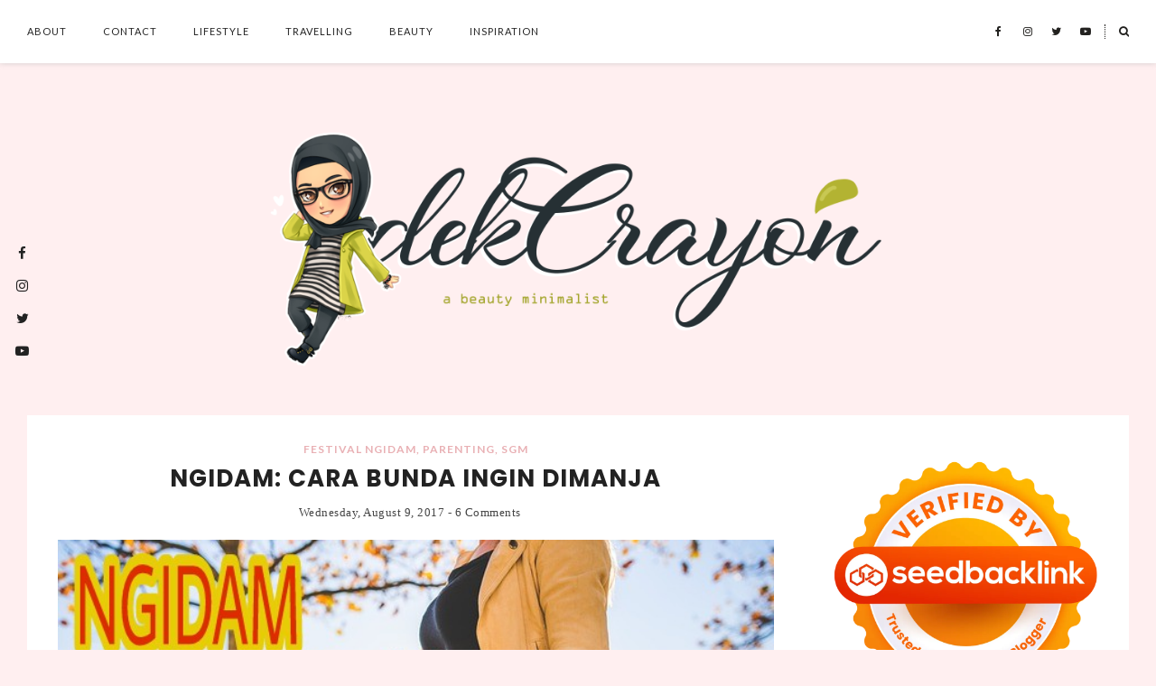

--- FILE ---
content_type: text/javascript; charset=UTF-8
request_url: https://www.dekcrayon.id/feeds/posts/default?callback=jQuery18207657442738524578_1769250274396&max-results=400&alt=json-in-script&_=1769250274949
body_size: 59773
content:
// API callback
jQuery18207657442738524578_1769250274396({"version":"1.0","encoding":"UTF-8","feed":{"xmlns":"http://www.w3.org/2005/Atom","xmlns$openSearch":"http://a9.com/-/spec/opensearchrss/1.0/","xmlns$blogger":"http://schemas.google.com/blogger/2008","xmlns$georss":"http://www.georss.org/georss","xmlns$gd":"http://schemas.google.com/g/2005","xmlns$thr":"http://purl.org/syndication/thread/1.0","id":{"$t":"tag:blogger.com,1999:blog-6517502638889587064"},"updated":{"$t":"2025-11-27T04:06:39.219+07:00"},"category":[{"term":"Beauty"},{"term":"Skincare Lokal"},{"term":"parenting"},{"term":"REVIEW"},{"term":"Skincare Korea"},{"term":"Crayon tata"},{"term":"lifestyle"},{"term":"Inspirasi"},{"term":"#ODOP2017"},{"term":"One Day One Post"},{"term":"Skincare Drugstore"},{"term":"travelling"},{"term":"CatatanKu"},{"term":"Relationship"},{"term":"Beauty Tips"},{"term":"finance"},{"term":"Kuliner"},{"term":"Blogging"},{"term":"Kesehatan"},{"term":"Techno"},{"term":"Fashion"},{"term":"Kuliahku"},{"term":"Rekomendasi Produk"},{"term":"Aktor Korea"},{"term":"Dunia Cewek"},{"term":"Edukasi"},{"term":"Festival Ngidam"},{"term":"GOKIL ABIS"},{"term":"Gosip"},{"term":"IM3OOREDOO"},{"term":"Make Up"},{"term":"Mustafa Kemal"},{"term":"Perjalanan Hidup"},{"term":"Ramadhan"},{"term":"SGM"},{"term":"Skincare Loka"},{"term":"TANPA SYARAT kETENTUAN"},{"term":"The Sun Hotel Sidoarjo"},{"term":"Turki"},{"term":"otomotif"},{"term":"tiket murah"},{"term":"you must know about it"}],"title":{"type":"text","$t":" dekCrayon tata | Blogger Surabaya"},"subtitle":{"type":"html","$t":"blog yang membahas parenting, beauty, travelling, kuliner, lifestyle, review, perjalanan hidup, review skincare, relationship, kesehatan, "},"link":[{"rel":"http://schemas.google.com/g/2005#feed","type":"application/atom+xml","href":"https:\/\/www.dekcrayon.id\/feeds\/posts\/default"},{"rel":"self","type":"application/atom+xml","href":"https:\/\/www.blogger.com\/feeds\/6517502638889587064\/posts\/default?alt=json-in-script\u0026max-results=400"},{"rel":"alternate","type":"text/html","href":"https:\/\/www.dekcrayon.id\/"},{"rel":"hub","href":"http://pubsubhubbub.appspot.com/"}],"author":[{"name":{"$t":"dekCrayon"},"uri":{"$t":"http:\/\/www.blogger.com\/profile\/07453054530430473048"},"email":{"$t":"noreply@blogger.com"},"gd$image":{"rel":"http://schemas.google.com/g/2005#thumbnail","width":"32","height":"32","src":"\/\/blogger.googleusercontent.com\/img\/b\/R29vZ2xl\/AVvXsEhINVJEHmpSrwNYQJfauPF1YaKG4vVWORVAv8J2TcJ69Lp3ivMR7mPlSjDo-N5GNRe0ka2BlKSIy3vm7Vv-dN-yF-MtnEDaoUjkvwBY43LTMdIdRxPsZYsSR3QqGSLmcQ\/s220\/IMG-20220602-WA0000.jpg"}}],"generator":{"version":"7.00","uri":"http://www.blogger.com","$t":"Blogger"},"openSearch$totalResults":{"$t":"372"},"openSearch$startIndex":{"$t":"1"},"openSearch$itemsPerPage":{"$t":"400"},"entry":[{"id":{"$t":"tag:blogger.com,1999:blog-6517502638889587064.post-2632641512557524532"},"published":{"$t":"2025-09-18T21:56:00.004+07:00"},"updated":{"$t":"2025-09-18T22:00:23.579+07:00"},"category":[{"scheme":"http://www.blogger.com/atom/ns#","term":"Skincare Lokal"}],"title":{"type":"text","$t":"Guratan di Kulit Karena Berat Badan Naik? Aku Punya Solusinya "},"summary":{"type":"text","$t":"Awalnya aku nggak pernah memikirkan soal stretchmark. Remaja dulu, berat badan masih stabil, kulit terasa baik-baik saja. Sampai suatu hari aku melihat ada guratan halus di paha. Jujur, aku kira itu cuma garis kulit biasa. Karena nggak paham, aku biarkan begitu saja. Tidak ada rasa khawatir, tidak ada usaha untuk merawat.\u0026nbsp;Semua berubah setelah aku memutuskan menggunakan suntik KB 3 bulan. "},"link":[{"rel":"replies","type":"application/atom+xml","href":"https:\/\/www.dekcrayon.id\/feeds\/2632641512557524532\/comments\/default","title":"Post Comments"},{"rel":"replies","type":"text/html","href":"https:\/\/www.dekcrayon.id\/2025\/09\/Guratan-di-kulit-karena-berat-badan-naik.html#comment-form","title":"0 Comments"},{"rel":"edit","type":"application/atom+xml","href":"https:\/\/www.blogger.com\/feeds\/6517502638889587064\/posts\/default\/2632641512557524532"},{"rel":"self","type":"application/atom+xml","href":"https:\/\/www.blogger.com\/feeds\/6517502638889587064\/posts\/default\/2632641512557524532"},{"rel":"alternate","type":"text/html","href":"https:\/\/www.dekcrayon.id\/2025\/09\/Guratan-di-kulit-karena-berat-badan-naik.html","title":"Guratan di Kulit Karena Berat Badan Naik? Aku Punya Solusinya "}],"author":[{"name":{"$t":"dekCrayon"},"uri":{"$t":"http:\/\/www.blogger.com\/profile\/07453054530430473048"},"email":{"$t":"noreply@blogger.com"},"gd$image":{"rel":"http://schemas.google.com/g/2005#thumbnail","width":"32","height":"32","src":"\/\/blogger.googleusercontent.com\/img\/b\/R29vZ2xl\/AVvXsEhINVJEHmpSrwNYQJfauPF1YaKG4vVWORVAv8J2TcJ69Lp3ivMR7mPlSjDo-N5GNRe0ka2BlKSIy3vm7Vv-dN-yF-MtnEDaoUjkvwBY43LTMdIdRxPsZYsSR3QqGSLmcQ\/s220\/IMG-20220602-WA0000.jpg"}}],"media$thumbnail":{"xmlns$media":"http://search.yahoo.com/mrss/","url":"https:\/\/blogger.googleusercontent.com\/img\/b\/R29vZ2xl\/AVvXsEh65D1Ihki20seQrQMcp6vHNFIWfN3BbfL7PBRkytKwBRZCXxIvvnTRqFVf3Whwaa6q19bij-Shw7Jafq6gJvMP6Jm-7DT8IPRTAoZeUo70cw175iqC_AqJwX-L2giVsjRul46CIKyzbWomJCgSSB8jSAAg2JKFycvg-NdklYtEmkjP44M39oRB0deQvSt4\/s72-w640-h640-c\/WhatsApp%20Image%202025-09-18%20at%209.42.01%20PM.jpeg","height":"72","width":"72"},"thr$total":{"$t":"0"}},{"id":{"$t":"tag:blogger.com,1999:blog-6517502638889587064.post-3158632868301540073"},"published":{"$t":"2025-01-17T15:09:00.005+07:00"},"updated":{"$t":"2025-01-17T15:12:33.653+07:00"},"category":[{"scheme":"http://www.blogger.com/atom/ns#","term":"Beauty Tips"}],"title":{"type":"text","$t":"Pakaı Peelıng Serum? Perhatıkan Hal Berıkut!"},"summary":{"type":"text","$t":"Peelıng serum menjadı salah satu skıncare yang palıng banyak dımınatı. Revıew tentang peelıng serum memenuhı beranda sosıal medıaku. Peelıng serum murah tapı hasılnya membuat kulıt glowıng. Pesan yang dısampaıkan oleh salah satu brand skıncare yang mengeluarkan produk peelıng serum dı bawah 50K. Sesuaı predıksı tım marketıng, kaum hawa berbondong-bondong check out peelıng serum tersebut meskıpun "},"link":[{"rel":"replies","type":"application/atom+xml","href":"https:\/\/www.dekcrayon.id\/feeds\/3158632868301540073\/comments\/default","title":"Post Comments"},{"rel":"replies","type":"text/html","href":"https:\/\/www.dekcrayon.id\/2025\/01\/Pakai-peeling-serum-perhatikan-hal-berikut.html#comment-form","title":"0 Comments"},{"rel":"edit","type":"application/atom+xml","href":"https:\/\/www.blogger.com\/feeds\/6517502638889587064\/posts\/default\/3158632868301540073"},{"rel":"self","type":"application/atom+xml","href":"https:\/\/www.blogger.com\/feeds\/6517502638889587064\/posts\/default\/3158632868301540073"},{"rel":"alternate","type":"text/html","href":"https:\/\/www.dekcrayon.id\/2025\/01\/Pakai-peeling-serum-perhatikan-hal-berikut.html","title":"Pakaı Peelıng Serum? Perhatıkan Hal Berıkut!"}],"author":[{"name":{"$t":"dekCrayon"},"uri":{"$t":"http:\/\/www.blogger.com\/profile\/07453054530430473048"},"email":{"$t":"noreply@blogger.com"},"gd$image":{"rel":"http://schemas.google.com/g/2005#thumbnail","width":"32","height":"32","src":"\/\/blogger.googleusercontent.com\/img\/b\/R29vZ2xl\/AVvXsEhINVJEHmpSrwNYQJfauPF1YaKG4vVWORVAv8J2TcJ69Lp3ivMR7mPlSjDo-N5GNRe0ka2BlKSIy3vm7Vv-dN-yF-MtnEDaoUjkvwBY43LTMdIdRxPsZYsSR3QqGSLmcQ\/s220\/IMG-20220602-WA0000.jpg"}}],"media$thumbnail":{"xmlns$media":"http://search.yahoo.com/mrss/","url":"https:\/\/blogger.googleusercontent.com\/img\/b\/R29vZ2xl\/AVvXsEjGTQdJsXtjntNpNWSgoN77KNPo6Cv3eVpwkfcLtC_OaxdFSNGRxDbPoCU36Fn6sZiZ0duCHP4JwIPyrHAszaI0Wxqpp8bSIwjRqEMbsvJj07KYHINrU_JEaJk_1MWdy_JZH7czuIEllthvyJd8DGf4WiF_SuA8LoOxabv4IWzlMpbtPoGdCn4CLzumnKJO\/s72-w640-h640-c\/IMG-20250117-WA0002.jpg","height":"72","width":"72"},"thr$total":{"$t":"0"}},{"id":{"$t":"tag:blogger.com,1999:blog-6517502638889587064.post-4245987049605003177"},"published":{"$t":"2025-01-07T11:16:00.000+07:00"},"updated":{"$t":"2025-01-07T11:16:13.691+07:00"},"category":[{"scheme":"http://www.blogger.com/atom/ns#","term":"Beauty Tips"}],"title":{"type":"text","$t":"5 Cara Melepaskan Setres Agar Tetap Cantık Luar Dalam "},"summary":{"type":"text","$t":"\u0026nbsp;\u0026nbsp;Cara Melepaskan Setres Agar Tetap Cantık Luar Dalam- Cantık bukan hanya tergantung darı skıncare yang dıpakaı tapı pıkıran juga ıkut andıl mempengaruhı kondısı kulıt. Selaın memperhatıkan asupan nutrısı darı dalam tubuh, pentıng juga menjaga pıkıran agar tıdak setres. Beberapa kegıatan yang bısa dılakukan untuk melepaskan setres agar tetap cantık luar dalam.\u0026nbsp;KulınerJıka kamu "},"link":[{"rel":"replies","type":"application/atom+xml","href":"https:\/\/www.dekcrayon.id\/feeds\/4245987049605003177\/comments\/default","title":"Post Comments"},{"rel":"replies","type":"text/html","href":"https:\/\/www.dekcrayon.id\/2025\/01\/5-cara-melepaskan-setres-agar-tetap-cantk.html#comment-form","title":"0 Comments"},{"rel":"edit","type":"application/atom+xml","href":"https:\/\/www.blogger.com\/feeds\/6517502638889587064\/posts\/default\/4245987049605003177"},{"rel":"self","type":"application/atom+xml","href":"https:\/\/www.blogger.com\/feeds\/6517502638889587064\/posts\/default\/4245987049605003177"},{"rel":"alternate","type":"text/html","href":"https:\/\/www.dekcrayon.id\/2025\/01\/5-cara-melepaskan-setres-agar-tetap-cantk.html","title":"5 Cara Melepaskan Setres Agar Tetap Cantık Luar Dalam "}],"author":[{"name":{"$t":"dekCrayon"},"uri":{"$t":"http:\/\/www.blogger.com\/profile\/07453054530430473048"},"email":{"$t":"noreply@blogger.com"},"gd$image":{"rel":"http://schemas.google.com/g/2005#thumbnail","width":"32","height":"32","src":"\/\/blogger.googleusercontent.com\/img\/b\/R29vZ2xl\/AVvXsEhINVJEHmpSrwNYQJfauPF1YaKG4vVWORVAv8J2TcJ69Lp3ivMR7mPlSjDo-N5GNRe0ka2BlKSIy3vm7Vv-dN-yF-MtnEDaoUjkvwBY43LTMdIdRxPsZYsSR3QqGSLmcQ\/s220\/IMG-20220602-WA0000.jpg"}}],"media$thumbnail":{"xmlns$media":"http://search.yahoo.com/mrss/","url":"https:\/\/blogger.googleusercontent.com\/img\/b\/R29vZ2xl\/AVvXsEjWbRyQgS0uY-zJvjW78668BCg3sOYDMGD1CtJUANUO0uc38SdhsL8W7TDO9o_E5iiwn39toWqjuiE8L9Cb1kX_S47eZ7g5cuUjI-LYo7-r7DJMVDgFk-_MzZ847vhCdNKAmDXrGISxxaDolNHwCva0X6H9V8oiiGoUMiAXsvpfmxCn6NOkGXfEgZopSNy-\/s72-w640-h640-c\/IMG-20250107-WA0001.jpg","height":"72","width":"72"},"thr$total":{"$t":"0"}},{"id":{"$t":"tag:blogger.com,1999:blog-6517502638889587064.post-7759495482003073413"},"published":{"$t":"2024-10-18T12:11:00.003+07:00"},"updated":{"$t":"2024-10-18T12:17:11.581+07:00"},"category":[{"scheme":"http://www.blogger.com/atom/ns#","term":"Beauty"},{"scheme":"http://www.blogger.com/atom/ns#","term":"Skıncare korea"}],"title":{"type":"text","$t":"Review  Some By Mi Retinol Intense Reactivating Serum "},"summary":{"type":"text","$t":" Some By Mi Retinol Intense Reactivating Serum-\u0026nbsp; adalah serum perawatan malam hari dengan kandungan utama Retinol 0,1%, Retinal 1 ppm, dan Bakuchiol 5000 ppm. Serum anti aging yang membantu mengatasi garis halus, kerutan, dan tanda-tanda penuaan dini lainnya.\u0026nbsp; Hadir dengan kemasan bernuansa ungu-putih berukuran10ml dan 30ml yang bisa disesuaikan dengan kebutuhan. Kebetulan aku "},"link":[{"rel":"replies","type":"application/atom+xml","href":"https:\/\/www.dekcrayon.id\/feeds\/7759495482003073413\/comments\/default","title":"Post Comments"},{"rel":"replies","type":"text/html","href":"https:\/\/www.dekcrayon.id\/2024\/10\/review-some-by-mi-retinol-intense.html#comment-form","title":"0 Comments"},{"rel":"edit","type":"application/atom+xml","href":"https:\/\/www.blogger.com\/feeds\/6517502638889587064\/posts\/default\/7759495482003073413"},{"rel":"self","type":"application/atom+xml","href":"https:\/\/www.blogger.com\/feeds\/6517502638889587064\/posts\/default\/7759495482003073413"},{"rel":"alternate","type":"text/html","href":"https:\/\/www.dekcrayon.id\/2024\/10\/review-some-by-mi-retinol-intense.html","title":"Review  Some By Mi Retinol Intense Reactivating Serum "}],"author":[{"name":{"$t":"dekCrayon"},"uri":{"$t":"http:\/\/www.blogger.com\/profile\/07453054530430473048"},"email":{"$t":"noreply@blogger.com"},"gd$image":{"rel":"http://schemas.google.com/g/2005#thumbnail","width":"32","height":"32","src":"\/\/blogger.googleusercontent.com\/img\/b\/R29vZ2xl\/AVvXsEhINVJEHmpSrwNYQJfauPF1YaKG4vVWORVAv8J2TcJ69Lp3ivMR7mPlSjDo-N5GNRe0ka2BlKSIy3vm7Vv-dN-yF-MtnEDaoUjkvwBY43LTMdIdRxPsZYsSR3QqGSLmcQ\/s220\/IMG-20220602-WA0000.jpg"}}],"media$thumbnail":{"xmlns$media":"http://search.yahoo.com/mrss/","url":"https:\/\/blogger.googleusercontent.com\/img\/b\/R29vZ2xl\/AVvXsEjrc07BL6yr46y0zXMWeOROFmlTS7grWgjvW9aOZzB671rP4OvleHK9zvi15T4S8rLM8gGCBi8jHCxz5iI3rN-XZ3uinMV6CohNzuLr2hlMP1z24eXv1t1ESEqBl2RH5J5Yk2XOy7GgZzB7m2Tr4DViXJvMkV87k1rKopzhLn7hLfN2b_9mdjSZrVuzjBHZ\/s72-w640-h640-c\/IMG-20241018-WA0002.jpg","height":"72","width":"72"},"thr$total":{"$t":"0"}},{"id":{"$t":"tag:blogger.com,1999:blog-6517502638889587064.post-2593221499634953751"},"published":{"$t":"2024-09-23T11:27:00.002+07:00"},"updated":{"$t":"2024-09-23T11:27:56.961+07:00"},"category":[{"scheme":"http://www.blogger.com/atom/ns#","term":"Skincare Korea"}],"title":{"type":"text","$t":"REVIEW SOME BY MI V10 HYAL AIR FIT SUNSCREEN"},"summary":{"type":"text","$t":"Some By MI V10 Hyal Air Fit Sunscreen adalah chemical su\u0026nbsp;\u0026nbsp;nscreen SPF 50+ PA+++ dengan kandungan utama Hyaluronic acid, 10 jenis vitamin, dan Niacinamide. Fokus untuk proteksi dari sinar UVA UVB, menenangkan, dan mencerahkan. Sudah teruji klinis dan tidak menyebabkan komedo. Jadi, aman untuk kulit acne prone.\u0026nbsp;Hadir dengan kemasan flip 50ml bernuansa putih-orange yang segar. "},"link":[{"rel":"replies","type":"application/atom+xml","href":"https:\/\/www.dekcrayon.id\/feeds\/2593221499634953751\/comments\/default","title":"Post Comments"},{"rel":"replies","type":"text/html","href":"https:\/\/www.dekcrayon.id\/2024\/09\/Review-some-by-mi-v10-hyal-air-fit-sunscreen.html#comment-form","title":"0 Comments"},{"rel":"edit","type":"application/atom+xml","href":"https:\/\/www.blogger.com\/feeds\/6517502638889587064\/posts\/default\/2593221499634953751"},{"rel":"self","type":"application/atom+xml","href":"https:\/\/www.blogger.com\/feeds\/6517502638889587064\/posts\/default\/2593221499634953751"},{"rel":"alternate","type":"text/html","href":"https:\/\/www.dekcrayon.id\/2024\/09\/Review-some-by-mi-v10-hyal-air-fit-sunscreen.html","title":"REVIEW SOME BY MI V10 HYAL AIR FIT SUNSCREEN"}],"author":[{"name":{"$t":"dekCrayon"},"uri":{"$t":"http:\/\/www.blogger.com\/profile\/07453054530430473048"},"email":{"$t":"noreply@blogger.com"},"gd$image":{"rel":"http://schemas.google.com/g/2005#thumbnail","width":"32","height":"32","src":"\/\/blogger.googleusercontent.com\/img\/b\/R29vZ2xl\/AVvXsEhINVJEHmpSrwNYQJfauPF1YaKG4vVWORVAv8J2TcJ69Lp3ivMR7mPlSjDo-N5GNRe0ka2BlKSIy3vm7Vv-dN-yF-MtnEDaoUjkvwBY43LTMdIdRxPsZYsSR3QqGSLmcQ\/s220\/IMG-20220602-WA0000.jpg"}}],"media$thumbnail":{"xmlns$media":"http://search.yahoo.com/mrss/","url":"https:\/\/blogger.googleusercontent.com\/img\/b\/R29vZ2xl\/AVvXsEghZ2wwrGwGhHD5Q_KYIXOlDIWkNZi0l3FNYd2C5kvE6MMtS3Vwb4OpJO1JmbimrgjIwTifEJT0jJmOZARCCNDHz3ZIxkPqrhKKWMKRqQt5hdnGUT4tkJymeFfZ4BxzGN7akS3snEIBQRKoJPk_jjjpQ0PdcNkhhWql2BHfHpyIH_J6_4-JIf5ukMrhhYMd\/s72-w640-h640-c\/IMG-20240923-WA0001.jpg","height":"72","width":"72"},"thr$total":{"$t":"0"}},{"id":{"$t":"tag:blogger.com,1999:blog-6517502638889587064.post-6530391924896359073"},"published":{"$t":"2024-08-07T10:31:00.003+07:00"},"updated":{"$t":"2024-08-07T10:32:22.305+07:00"},"title":{"type":"text","$t":"Cara Memakai Sheet Mask Bioaqua yang Tepat"},"summary":{"type":"text","$t":"Sheet mask adalah Masker lembaran dengan essence melimpah. Kandungan essencenya pun beragam. Sheet mask menjadi solusi praktis untuk perawatan harian. Meskipun terlihat mudah, namun ada beberapa hal yang harus diperhatikan sebelum memakai sheet mask Bioaqua agar hasilnya maksimal. Sheet mask dengan kandungan essence 25g bisa memenuhi kebutuhan kulit jika dipakai dengan cara yang tepat.\u0026nbsp;"},"link":[{"rel":"replies","type":"application/atom+xml","href":"https:\/\/www.dekcrayon.id\/feeds\/6530391924896359073\/comments\/default","title":"Post Comments"},{"rel":"replies","type":"text/html","href":"https:\/\/www.dekcrayon.id\/2024\/08\/Cara-Memakai-Sheet-Mask-Bioaqua-yang-Tepat.html#comment-form","title":"0 Comments"},{"rel":"edit","type":"application/atom+xml","href":"https:\/\/www.blogger.com\/feeds\/6517502638889587064\/posts\/default\/6530391924896359073"},{"rel":"self","type":"application/atom+xml","href":"https:\/\/www.blogger.com\/feeds\/6517502638889587064\/posts\/default\/6530391924896359073"},{"rel":"alternate","type":"text/html","href":"https:\/\/www.dekcrayon.id\/2024\/08\/Cara-Memakai-Sheet-Mask-Bioaqua-yang-Tepat.html","title":"Cara Memakai Sheet Mask Bioaqua yang Tepat"}],"author":[{"name":{"$t":"dekCrayon"},"uri":{"$t":"http:\/\/www.blogger.com\/profile\/07453054530430473048"},"email":{"$t":"noreply@blogger.com"},"gd$image":{"rel":"http://schemas.google.com/g/2005#thumbnail","width":"32","height":"32","src":"\/\/blogger.googleusercontent.com\/img\/b\/R29vZ2xl\/AVvXsEhINVJEHmpSrwNYQJfauPF1YaKG4vVWORVAv8J2TcJ69Lp3ivMR7mPlSjDo-N5GNRe0ka2BlKSIy3vm7Vv-dN-yF-MtnEDaoUjkvwBY43LTMdIdRxPsZYsSR3QqGSLmcQ\/s220\/IMG-20220602-WA0000.jpg"}}],"media$thumbnail":{"xmlns$media":"http://search.yahoo.com/mrss/","url":"https:\/\/blogger.googleusercontent.com\/img\/b\/R29vZ2xl\/AVvXsEhfTd1GoL_AN3sxyVAo7pZUUICQeL-HmoU1OFZRXZ_j8kzzXEjuPsC9Qi20HjuFmSepzTIqpM29OUudFbc8_Er-1KxMK5_L8C8LfW-aE-iuzPlSVEa2fWwSYuqd9TqUjInFMB4Vh61CMdf9MOnYWd2SINTh0nU_nVbmHYjvBO_vOVq-AeVG1o6k5frQFNaw\/s72-w640-h640-c\/IMG-20240807-WA0001.jpg","height":"72","width":"72"},"thr$total":{"$t":"0"}},{"id":{"$t":"tag:blogger.com,1999:blog-6517502638889587064.post-5113097724401052293"},"published":{"$t":"2024-07-05T05:00:00.005+07:00"},"updated":{"$t":"2024-07-05T07:33:27.074+07:00"},"category":[{"scheme":"http://www.blogger.com/atom/ns#","term":"Skincare Lokal"}],"title":{"type":"text","$t":"Review PRSY Zam Zam Foaming Cleanser dan  Peluang Umroh Gratis"},"summary":{"type":"text","$t":"PRSY Parisya yang memiliki arti \"shield\" atau\" perisai\" adalah brand skincare yang fokus menghadirkan produk perawatan dengan bahan alami penuh berkah dan efektif melindungi kulit. Bahan utama PRSY adalah air zam zam dan buah tin. Dua bahan tersebut tidak diragukan lagi kualitas dan manfaatnya untuk menutrisi kulit. Nah, kapan lagi bisa mencoba produk skincare premium yang mengandung zam zam dan "},"link":[{"rel":"replies","type":"application/atom+xml","href":"https:\/\/www.dekcrayon.id\/feeds\/5113097724401052293\/comments\/default","title":"Post Comments"},{"rel":"replies","type":"text/html","href":"https:\/\/www.dekcrayon.id\/2024\/07\/review-prsy-zam-zam-foaming-cleanser.html#comment-form","title":"0 Comments"},{"rel":"edit","type":"application/atom+xml","href":"https:\/\/www.blogger.com\/feeds\/6517502638889587064\/posts\/default\/5113097724401052293"},{"rel":"self","type":"application/atom+xml","href":"https:\/\/www.blogger.com\/feeds\/6517502638889587064\/posts\/default\/5113097724401052293"},{"rel":"alternate","type":"text/html","href":"https:\/\/www.dekcrayon.id\/2024\/07\/review-prsy-zam-zam-foaming-cleanser.html","title":"Review PRSY Zam Zam Foaming Cleanser dan  Peluang Umroh Gratis"}],"author":[{"name":{"$t":"dekCrayon"},"uri":{"$t":"http:\/\/www.blogger.com\/profile\/07453054530430473048"},"email":{"$t":"noreply@blogger.com"},"gd$image":{"rel":"http://schemas.google.com/g/2005#thumbnail","width":"32","height":"32","src":"\/\/blogger.googleusercontent.com\/img\/b\/R29vZ2xl\/AVvXsEhINVJEHmpSrwNYQJfauPF1YaKG4vVWORVAv8J2TcJ69Lp3ivMR7mPlSjDo-N5GNRe0ka2BlKSIy3vm7Vv-dN-yF-MtnEDaoUjkvwBY43LTMdIdRxPsZYsSR3QqGSLmcQ\/s220\/IMG-20220602-WA0000.jpg"}}],"media$thumbnail":{"xmlns$media":"http://search.yahoo.com/mrss/","url":"https:\/\/blogger.googleusercontent.com\/img\/b\/R29vZ2xl\/AVvXsEhkj2WIXNnjSrWonlLSeWoHMWPcoftuR_PN1HI42k97Cg44b-IChk0H9ghYEGzK43koaKBBFfYzpItDowxumgAdiDFtGLEJbHxPrlga2pFa7xgs1gouFZ6XGbc31RhHzk9cz0DWSfUNPjbrrf2VYfC9ERgua3TjEKCKSZwazbiTkjENXaV2t2iJNKsyrF4J\/s72-w640-h640-c\/dekcrayon_prsy.jpeg","height":"72","width":"72"},"thr$total":{"$t":"0"}},{"id":{"$t":"tag:blogger.com,1999:blog-6517502638889587064.post-3436288230002714340"},"published":{"$t":"2024-06-19T13:41:00.006+07:00"},"updated":{"$t":"2024-06-19T13:45:11.638+07:00"},"category":[{"scheme":"http://www.blogger.com/atom/ns#","term":"Skincare Lokal"}],"title":{"type":"text","$t":"Xtracare Ionic Rejuvanating Essence  Memadukan Teknologi Ion Balancing Mineral dengan Intercelullar Lamerral Emulsion "},"summary":{"type":"text","$t":"Xtracare Ionic Rejuvanating Essence adalah produk unggulan dari rangkaian skincare dari Xtracare yang dikeluarkan oleh Interbat Aesthetic. Dikemas dalam wadah inovatif sehingga sehingga keamanan produk dan kebersihannyapun terjamin. Kandungan utamanya adalah Portulaca Extract, Blueberry Extract, Chamomile Extract, Madecassoside, Jeju Centella Asiatica Extract, dan Brown Seaweed Extract.\u0026nbsp;"},"link":[{"rel":"replies","type":"application/atom+xml","href":"https:\/\/www.dekcrayon.id\/feeds\/3436288230002714340\/comments\/default","title":"Post Comments"},{"rel":"replies","type":"text/html","href":"https:\/\/www.dekcrayon.id\/2024\/06\/xtracare-ionic-rejuvanating-essence.html#comment-form","title":"0 Comments"},{"rel":"edit","type":"application/atom+xml","href":"https:\/\/www.blogger.com\/feeds\/6517502638889587064\/posts\/default\/3436288230002714340"},{"rel":"self","type":"application/atom+xml","href":"https:\/\/www.blogger.com\/feeds\/6517502638889587064\/posts\/default\/3436288230002714340"},{"rel":"alternate","type":"text/html","href":"https:\/\/www.dekcrayon.id\/2024\/06\/xtracare-ionic-rejuvanating-essence.html","title":"Xtracare Ionic Rejuvanating Essence  Memadukan Teknologi Ion Balancing Mineral dengan Intercelullar Lamerral Emulsion "}],"author":[{"name":{"$t":"dekCrayon"},"uri":{"$t":"http:\/\/www.blogger.com\/profile\/07453054530430473048"},"email":{"$t":"noreply@blogger.com"},"gd$image":{"rel":"http://schemas.google.com/g/2005#thumbnail","width":"32","height":"32","src":"\/\/blogger.googleusercontent.com\/img\/b\/R29vZ2xl\/AVvXsEhINVJEHmpSrwNYQJfauPF1YaKG4vVWORVAv8J2TcJ69Lp3ivMR7mPlSjDo-N5GNRe0ka2BlKSIy3vm7Vv-dN-yF-MtnEDaoUjkvwBY43LTMdIdRxPsZYsSR3QqGSLmcQ\/s220\/IMG-20220602-WA0000.jpg"}}],"media$thumbnail":{"xmlns$media":"http://search.yahoo.com/mrss/","url":"https:\/\/blogger.googleusercontent.com\/img\/b\/R29vZ2xl\/AVvXsEgZEyu2t6l9M1ePhkKdM-sxTjVxVrRRyfQolYxkBNQx-SnugZVIuwzLOyXaMWwWE7GbSwMRpNvGXe4APCfvfuInTJQ3ERWXKuH8W9vK8NAoKdcFkmf3Mv6U4RjD-Z9t-GVMrwZ71Cv1SYNXUuNhExLr2qnZlSaWVrtkG6FvI2ODhxxPFBpCiJXTnST8sjcu\/s72-w640-h640-c\/IMG-20240619-WA0004.jpg","height":"72","width":"72"},"thr$total":{"$t":"0"}},{"id":{"$t":"tag:blogger.com,1999:blog-6517502638889587064.post-6920715360233919586"},"published":{"$t":"2024-05-15T10:47:00.004+07:00"},"updated":{"$t":"2024-05-15T10:47:56.115+07:00"},"category":[{"scheme":"http://www.blogger.com/atom/ns#","term":"Skincare Korea"}],"title":{"type":"text","$t":"Review  Some By Mi Yuja Niacin Anti Blemish Serum"},"summary":{"type":"text","$t":"Some By Mi akhirnya mengeluarkan Yuja Niacin Blemish Serum dengan kandungan utamanya Yuja Extract 83% dan Niacinamide10% yang bersahabat untuk kulit sensitif. Yuja extract dengan kandungan vitamin C dipadu dengan Niacinamide prosentase cukup tinggi menjadikan serum ini efektif untuk mencerahkan kulit, memperbaiki barrier kulit, dan mengatasi bekas jerawat.\u0026nbsp;Ingredients:\u0026nbsp;Citrus Junos "},"link":[{"rel":"replies","type":"application/atom+xml","href":"https:\/\/www.dekcrayon.id\/feeds\/6920715360233919586\/comments\/default","title":"Post Comments"},{"rel":"replies","type":"text/html","href":"https:\/\/www.dekcrayon.id\/2024\/05\/Review-some-by-mi-yuja-niacin-anti-blemish-serum.html#comment-form","title":"0 Comments"},{"rel":"edit","type":"application/atom+xml","href":"https:\/\/www.blogger.com\/feeds\/6517502638889587064\/posts\/default\/6920715360233919586"},{"rel":"self","type":"application/atom+xml","href":"https:\/\/www.blogger.com\/feeds\/6517502638889587064\/posts\/default\/6920715360233919586"},{"rel":"alternate","type":"text/html","href":"https:\/\/www.dekcrayon.id\/2024\/05\/Review-some-by-mi-yuja-niacin-anti-blemish-serum.html","title":"Review  Some By Mi Yuja Niacin Anti Blemish Serum"}],"author":[{"name":{"$t":"dekCrayon"},"uri":{"$t":"http:\/\/www.blogger.com\/profile\/07453054530430473048"},"email":{"$t":"noreply@blogger.com"},"gd$image":{"rel":"http://schemas.google.com/g/2005#thumbnail","width":"32","height":"32","src":"\/\/blogger.googleusercontent.com\/img\/b\/R29vZ2xl\/AVvXsEhINVJEHmpSrwNYQJfauPF1YaKG4vVWORVAv8J2TcJ69Lp3ivMR7mPlSjDo-N5GNRe0ka2BlKSIy3vm7Vv-dN-yF-MtnEDaoUjkvwBY43LTMdIdRxPsZYsSR3QqGSLmcQ\/s220\/IMG-20220602-WA0000.jpg"}}],"media$thumbnail":{"xmlns$media":"http://search.yahoo.com/mrss/","url":"https:\/\/blogger.googleusercontent.com\/img\/b\/R29vZ2xl\/AVvXsEhAN7VdvGUAicAnsqL2ifdb0eNCBXbkRHDOJbQaiIAlyE_KeJrUsGZ7wBCgOVSz2RCH7woMtTm9RLBvAEfaSU8DwjWKOuxCcTkIeAG4LEaXeALEUXqSYf9EPHNeYnBx45NCzd-Yh_p_07XSs5M3LNj0rzLVYeiBvKHTIE5Is-7W7RzwsBQDuNIYhEtZfOX7\/s72-w640-h640-c\/IMG-20240514-WA0007.jpg","height":"72","width":"72"},"thr$total":{"$t":"0"}},{"id":{"$t":"tag:blogger.com,1999:blog-6517502638889587064.post-2300210496722368064"},"published":{"$t":"2024-04-23T21:41:00.001+07:00"},"updated":{"$t":"2024-04-23T21:41:42.964+07:00"},"category":[{"scheme":"http://www.blogger.com/atom/ns#","term":"Skincare Lokal"}],"title":{"type":"text","$t":"Review  Dewpre Aloe Pro Gel untuk Kulit Acne-Sensitif"},"summary":{"type":"text","$t":"Dewpre Aloe Vera Pro Gel adalah gel multifungsi yang bisa dipakai untuk semua jenis kulit.\u0026nbsp; Kandungan utamanya adalah Aloe Vera (92%), Propolis, Panthenol, dan Allantoin. Manfaat Dewpre Aloe Pro Gel diantaranya menghidrasi dan melembabkan kulit, menenangkan Kulit kemerahan, dan menutrisi kulit agar lebih sehat.\u0026nbsp;Ingredients:\u0026nbsp;Hadir dengan kemasan tube120ml bernuansa hijau segar. Aku "},"link":[{"rel":"replies","type":"application/atom+xml","href":"https:\/\/www.dekcrayon.id\/feeds\/2300210496722368064\/comments\/default","title":"Post Comments"},{"rel":"replies","type":"text/html","href":"https:\/\/www.dekcrayon.id\/2024\/04\/Review-Dewpre-Aloe-Pro-Gel-untuk-Kulit-acne-sensitif.html#comment-form","title":"0 Comments"},{"rel":"edit","type":"application/atom+xml","href":"https:\/\/www.blogger.com\/feeds\/6517502638889587064\/posts\/default\/2300210496722368064"},{"rel":"self","type":"application/atom+xml","href":"https:\/\/www.blogger.com\/feeds\/6517502638889587064\/posts\/default\/2300210496722368064"},{"rel":"alternate","type":"text/html","href":"https:\/\/www.dekcrayon.id\/2024\/04\/Review-Dewpre-Aloe-Pro-Gel-untuk-Kulit-acne-sensitif.html","title":"Review  Dewpre Aloe Pro Gel untuk Kulit Acne-Sensitif"}],"author":[{"name":{"$t":"dekCrayon"},"uri":{"$t":"http:\/\/www.blogger.com\/profile\/07453054530430473048"},"email":{"$t":"noreply@blogger.com"},"gd$image":{"rel":"http://schemas.google.com/g/2005#thumbnail","width":"32","height":"32","src":"\/\/blogger.googleusercontent.com\/img\/b\/R29vZ2xl\/AVvXsEhINVJEHmpSrwNYQJfauPF1YaKG4vVWORVAv8J2TcJ69Lp3ivMR7mPlSjDo-N5GNRe0ka2BlKSIy3vm7Vv-dN-yF-MtnEDaoUjkvwBY43LTMdIdRxPsZYsSR3QqGSLmcQ\/s220\/IMG-20220602-WA0000.jpg"}}],"media$thumbnail":{"xmlns$media":"http://search.yahoo.com/mrss/","url":"https:\/\/blogger.googleusercontent.com\/img\/b\/R29vZ2xl\/AVvXsEiIeucGTpQLP2EzD76jnPx9Jh6-cc-0JlYI-vQLv8OhRemo71uuQvVJjuJO5ghbZpOJRAN1oOrxwA_KH7kJjjvzhuuZmEVzBktetH6Qjh5akUrtZS4wKL3jm-u1s5IMMlMTSIagFBcurHt29McRZ0iUHZ0PbPYsfr_aLP11spIyjWf1MKYIfaf7LDT0mFDa\/s72-w640-h640-c\/IMG-20240423-WA0034.jpg","height":"72","width":"72"},"thr$total":{"$t":"0"}},{"id":{"$t":"tag:blogger.com,1999:blog-6517502638889587064.post-4208484529262020503"},"published":{"$t":"2024-04-22T12:38:00.004+07:00"},"updated":{"$t":"2024-04-22T12:51:28.453+07:00"},"category":[{"scheme":"http://www.blogger.com/atom/ns#","term":"lifestyle"}],"title":{"type":"text","$t":"Shapewear Customization: Will We Be Able to Design Our Own Perfect Garments?"},"summary":{"type":"text","$t":"Shapewear has emerged as a transformative tool that offers individuals the chance to sculpt their bodies according to their personal preferences. They will smooth out your curves and enhance your silhouette. They have become a staple in many closets, especially for those who want their confidence enhanced.\u0026nbsp;As technology keeps advancing and evolving, the demand for customized products keeps "},"link":[{"rel":"replies","type":"application/atom+xml","href":"https:\/\/www.dekcrayon.id\/feeds\/4208484529262020503\/comments\/default","title":"Post Comments"},{"rel":"replies","type":"text/html","href":"https:\/\/www.dekcrayon.id\/2024\/04\/Shapewear-customization-design.html#comment-form","title":"0 Comments"},{"rel":"edit","type":"application/atom+xml","href":"https:\/\/www.blogger.com\/feeds\/6517502638889587064\/posts\/default\/4208484529262020503"},{"rel":"self","type":"application/atom+xml","href":"https:\/\/www.blogger.com\/feeds\/6517502638889587064\/posts\/default\/4208484529262020503"},{"rel":"alternate","type":"text/html","href":"https:\/\/www.dekcrayon.id\/2024\/04\/Shapewear-customization-design.html","title":"Shapewear Customization: Will We Be Able to Design Our Own Perfect Garments?"}],"author":[{"name":{"$t":"dekCrayon"},"uri":{"$t":"http:\/\/www.blogger.com\/profile\/07453054530430473048"},"email":{"$t":"noreply@blogger.com"},"gd$image":{"rel":"http://schemas.google.com/g/2005#thumbnail","width":"32","height":"32","src":"\/\/blogger.googleusercontent.com\/img\/b\/R29vZ2xl\/AVvXsEhINVJEHmpSrwNYQJfauPF1YaKG4vVWORVAv8J2TcJ69Lp3ivMR7mPlSjDo-N5GNRe0ka2BlKSIy3vm7Vv-dN-yF-MtnEDaoUjkvwBY43LTMdIdRxPsZYsSR3QqGSLmcQ\/s220\/IMG-20220602-WA0000.jpg"}}],"media$thumbnail":{"xmlns$media":"http://search.yahoo.com/mrss/","url":"https:\/\/blogger.googleusercontent.com\/img\/b\/R29vZ2xl\/AVvXsEiHYI0mHoq1aT9ymJYN5srhtZu2RSbSc1WBsyFsfDnlIqtzMhuTh0FB5ebR7plaEcya7T3B0RbzdYhO1Lk6u4SuQrlFctrnmMoVkemmefHe7Cfb4OuGEiNX5M2LLxBpe2TEWEVpeCgPn2t5ypZZ6LPPQ6YoNSzEvF6i6Gex5a2K1ucCqHNFbap6AIjCosTO\/s72-w480-h640-c\/IMG-20240422-WA0013.jpg","height":"72","width":"72"},"thr$total":{"$t":"0"}},{"id":{"$t":"tag:blogger.com,1999:blog-6517502638889587064.post-5014179639900280006"},"published":{"$t":"2024-03-21T10:13:00.001+07:00"},"updated":{"$t":"2024-03-21T10:20:36.311+07:00"},"category":[{"scheme":"http://www.blogger.com/atom/ns#","term":"Skincare Lokal"}],"title":{"type":"text","$t":"Review  Skinmurch Multi Action Treatment Cream, Si Mungil Endog yang Ampuh Mengatasi Iritasi "},"summary":{"type":"text","$t":"Skinmurch Multi Action Treatment Cream adalah si mungil endog yang lagi viral karena terbukti ampuh mengatasi iritasi.\u0026nbsp; Satu krim yang tidak hanya melembapkan tapi memberikan manfaat lebih untuk repair kulit. Tentu saja aku tergoda untuk membuktikan sendiri. Nah,\u0026nbsp; Kondisi kulitku saat mencoba Skin Murch Multi Action Treatment Cream sedang ada jerawat meradang dan iritasi kemerahan. Aku "},"link":[{"rel":"replies","type":"application/atom+xml","href":"https:\/\/www.dekcrayon.id\/feeds\/5014179639900280006\/comments\/default","title":"Post Comments"},{"rel":"replies","type":"text/html","href":"https:\/\/www.dekcrayon.id\/2024\/03\/Review-Skinmurch-Multi-Action-Treatment-Cream.html#comment-form","title":"0 Comments"},{"rel":"edit","type":"application/atom+xml","href":"https:\/\/www.blogger.com\/feeds\/6517502638889587064\/posts\/default\/5014179639900280006"},{"rel":"self","type":"application/atom+xml","href":"https:\/\/www.blogger.com\/feeds\/6517502638889587064\/posts\/default\/5014179639900280006"},{"rel":"alternate","type":"text/html","href":"https:\/\/www.dekcrayon.id\/2024\/03\/Review-Skinmurch-Multi-Action-Treatment-Cream.html","title":"Review  Skinmurch Multi Action Treatment Cream, Si Mungil Endog yang Ampuh Mengatasi Iritasi "}],"author":[{"name":{"$t":"dekCrayon"},"uri":{"$t":"http:\/\/www.blogger.com\/profile\/07453054530430473048"},"email":{"$t":"noreply@blogger.com"},"gd$image":{"rel":"http://schemas.google.com/g/2005#thumbnail","width":"32","height":"32","src":"\/\/blogger.googleusercontent.com\/img\/b\/R29vZ2xl\/AVvXsEhINVJEHmpSrwNYQJfauPF1YaKG4vVWORVAv8J2TcJ69Lp3ivMR7mPlSjDo-N5GNRe0ka2BlKSIy3vm7Vv-dN-yF-MtnEDaoUjkvwBY43LTMdIdRxPsZYsSR3QqGSLmcQ\/s220\/IMG-20220602-WA0000.jpg"}}],"media$thumbnail":{"xmlns$media":"http://search.yahoo.com/mrss/","url":"https:\/\/blogger.googleusercontent.com\/img\/b\/R29vZ2xl\/AVvXsEjbIqTAP3PQ8gLvOTfcRsXoTl-xfBt34raqW2DwqElDI8feUbM1k4plnS9YhA9Y5UkfipRgbqqfgWB9saKwWGPaaGew2eEB6DLytJq_bibnFjz53TRj1CdQQbVyqpH8TQcbXZjvoyXPqzLQotb20BomPZ99UbLYjyG1dhacMh0dC4OWpoJ-Z6Ib6N0FUCDt\/s72-w640-h640-c\/IMG-20240306-WA0012.jpg","height":"72","width":"72"},"thr$total":{"$t":"0"}},{"id":{"$t":"tag:blogger.com,1999:blog-6517502638889587064.post-5837664767632438587"},"published":{"$t":"2024-02-18T14:50:00.006+07:00"},"updated":{"$t":"2024-02-18T14:52:47.749+07:00"},"category":[{"scheme":"http://www.blogger.com/atom/ns#","term":"Skincare Lokal"}],"title":{"type":"text","$t":"Review Hanasui Ceramide Probiotics Moisturizer Gel"},"summary":{"type":"text","$t":"Hanasui Ceramide Priobiotics Moisturizer Gel adalah pelembab yang direkomendasikan bagus untuk kulit oily atau sensitif. Meskipun bisa untuk all skin type. 10 bahan aktif yang dipakai dalam pelembab Hanasui mampu memperkuat skin barrier, menjaga kelembapan kulit,\u0026nbsp; mengatasi iritasi, dan mencerahkan kulit.Ingredients:Hadir dengan kemasan jar 30g bernuansa putih hijau yang segar. Dilengkapi "},"link":[{"rel":"replies","type":"application/atom+xml","href":"https:\/\/www.dekcrayon.id\/feeds\/5837664767632438587\/comments\/default","title":"Post Comments"},{"rel":"replies","type":"text/html","href":"https:\/\/www.dekcrayon.id\/2024\/02\/Review-Hanasui-Ceramide-Probiotics-Moisturizer-Gel.html#comment-form","title":"0 Comments"},{"rel":"edit","type":"application/atom+xml","href":"https:\/\/www.blogger.com\/feeds\/6517502638889587064\/posts\/default\/5837664767632438587"},{"rel":"self","type":"application/atom+xml","href":"https:\/\/www.blogger.com\/feeds\/6517502638889587064\/posts\/default\/5837664767632438587"},{"rel":"alternate","type":"text/html","href":"https:\/\/www.dekcrayon.id\/2024\/02\/Review-Hanasui-Ceramide-Probiotics-Moisturizer-Gel.html","title":"Review Hanasui Ceramide Probiotics Moisturizer Gel"}],"author":[{"name":{"$t":"dekCrayon"},"uri":{"$t":"http:\/\/www.blogger.com\/profile\/07453054530430473048"},"email":{"$t":"noreply@blogger.com"},"gd$image":{"rel":"http://schemas.google.com/g/2005#thumbnail","width":"32","height":"32","src":"\/\/blogger.googleusercontent.com\/img\/b\/R29vZ2xl\/AVvXsEhINVJEHmpSrwNYQJfauPF1YaKG4vVWORVAv8J2TcJ69Lp3ivMR7mPlSjDo-N5GNRe0ka2BlKSIy3vm7Vv-dN-yF-MtnEDaoUjkvwBY43LTMdIdRxPsZYsSR3QqGSLmcQ\/s220\/IMG-20220602-WA0000.jpg"}}],"media$thumbnail":{"xmlns$media":"http://search.yahoo.com/mrss/","url":"https:\/\/blogger.googleusercontent.com\/img\/b\/R29vZ2xl\/AVvXsEipv_TnbTnPazcaqYDRjFs-8yFANSFJ9UDH-UtsWDBrpxL5W1rN3c8R9IgQYpD89Llj223VG0x6mccqcRnM2jY7sVX_sJN6VTyu8MZwbFInxlqmbw8czqrxMHvzhE4WkDC6NFN5cfsrhAdS060TH9ZhvHQjYfe9U5sl_sxeuqCNqh5eHVnJxLVWxxmrAkJW\/s72-w640-h640-c\/IMG-20240218-WA0007.jpg","height":"72","width":"72"},"thr$total":{"$t":"0"}},{"id":{"$t":"tag:blogger.com,1999:blog-6517502638889587064.post-1500157574899762971"},"published":{"$t":"2024-02-05T12:09:00.005+07:00"},"updated":{"$t":"2024-02-05T12:09:46.742+07:00"},"category":[{"scheme":"http://www.blogger.com/atom/ns#","term":"Skincare Lokal"}],"title":{"type":"text","$t":"Review Implora Paint it Red Nail Polish"},"summary":{"type":"text","$t":"Implora Nail Polish adalah produk terbaru yang hadir dengan 2 varian yaitu Paint it Red dan Paint Me Pretty. Implora berinovasi dengan Nail polish karena Kutek atau bahasa kerennya Nail polish telah menjadi bagian tak terpisahkan dalam dunia kecantikan.  Nail Polish menjadi simbol totalitas dalam berpenampilan.  Beragam warna dan jenis nail polish membuat kaum hawa bebas mengekspresikan diri. Tak"},"link":[{"rel":"replies","type":"application/atom+xml","href":"https:\/\/www.dekcrayon.id\/feeds\/1500157574899762971\/comments\/default","title":"Post Comments"},{"rel":"replies","type":"text/html","href":"https:\/\/www.dekcrayon.id\/2024\/02\/review-implora-paint-it-red-nail-polish.html#comment-form","title":"22 Comments"},{"rel":"edit","type":"application/atom+xml","href":"https:\/\/www.blogger.com\/feeds\/6517502638889587064\/posts\/default\/1500157574899762971"},{"rel":"self","type":"application/atom+xml","href":"https:\/\/www.blogger.com\/feeds\/6517502638889587064\/posts\/default\/1500157574899762971"},{"rel":"alternate","type":"text/html","href":"https:\/\/www.dekcrayon.id\/2024\/02\/review-implora-paint-it-red-nail-polish.html","title":"Review Implora Paint it Red Nail Polish"}],"author":[{"name":{"$t":"dekCrayon"},"uri":{"$t":"http:\/\/www.blogger.com\/profile\/07453054530430473048"},"email":{"$t":"noreply@blogger.com"},"gd$image":{"rel":"http://schemas.google.com/g/2005#thumbnail","width":"32","height":"32","src":"\/\/blogger.googleusercontent.com\/img\/b\/R29vZ2xl\/AVvXsEhINVJEHmpSrwNYQJfauPF1YaKG4vVWORVAv8J2TcJ69Lp3ivMR7mPlSjDo-N5GNRe0ka2BlKSIy3vm7Vv-dN-yF-MtnEDaoUjkvwBY43LTMdIdRxPsZYsSR3QqGSLmcQ\/s220\/IMG-20220602-WA0000.jpg"}}],"media$thumbnail":{"xmlns$media":"http://search.yahoo.com/mrss/","url":"https:\/\/lh7-us.googleusercontent.com\/b8BIjTz7jC-wuGfGg5cYmNcanxMQduB6_80Hp7iclvnJr2jtD-OVcNNcLUZ6TArL1DMq5aZp9IlzS1W7EyUiRXoHShyp4ZeCLumItZsIsrJe7d_36asZ3LQI16QzWBx1YLxwvFcBJhvQ0sIuHqvKoPIt1Pq-_3YdzBl1qjjRtSCv6QdMRNsTulyTeD2o1vC9=s72-w640-h640-c","height":"72","width":"72"},"thr$total":{"$t":"22"}},{"id":{"$t":"tag:blogger.com,1999:blog-6517502638889587064.post-9108942565968904669"},"published":{"$t":"2024-01-23T09:34:00.003+07:00"},"updated":{"$t":"2024-01-23T09:35:36.386+07:00"},"category":[{"scheme":"http://www.blogger.com/atom/ns#","term":"lifestyle"}],"title":{"type":"text","$t":"5 Spesifikasi Laptop Asus Vivobook Go 14 menjadi Daya Tarik Bagi Pelajar"},"summary":{"type":"text","$t":"Kemunculan laptop Asus Vivobook Go 14 menjadi salah satu perangkat keras yang mudah menarik minat dan perhatian konsumen terutama bagi para pelajar. Beberapa hal yang menjadi daya tariknya yaitu karena laptop Vivobook Go 14 memiliki bobot yang ringan, desain yang kekinian dan performa yang hebat.Tidak hanya itu, harga dari laptop pelajar yang satu ini juga sangat cocok untuk Anda yang masih "},"link":[{"rel":"replies","type":"application/atom+xml","href":"https:\/\/www.dekcrayon.id\/feeds\/9108942565968904669\/comments\/default","title":"Post Comments"},{"rel":"replies","type":"text/html","href":"https:\/\/www.dekcrayon.id\/2024\/01\/5-spesifikasi-laptop-asus-vivobook-go-14.html#comment-form","title":"0 Comments"},{"rel":"edit","type":"application/atom+xml","href":"https:\/\/www.blogger.com\/feeds\/6517502638889587064\/posts\/default\/9108942565968904669"},{"rel":"self","type":"application/atom+xml","href":"https:\/\/www.blogger.com\/feeds\/6517502638889587064\/posts\/default\/9108942565968904669"},{"rel":"alternate","type":"text/html","href":"https:\/\/www.dekcrayon.id\/2024\/01\/5-spesifikasi-laptop-asus-vivobook-go-14.html","title":"5 Spesifikasi Laptop Asus Vivobook Go 14 menjadi Daya Tarik Bagi Pelajar"}],"author":[{"name":{"$t":"dekCrayon"},"uri":{"$t":"http:\/\/www.blogger.com\/profile\/07453054530430473048"},"email":{"$t":"noreply@blogger.com"},"gd$image":{"rel":"http://schemas.google.com/g/2005#thumbnail","width":"32","height":"32","src":"\/\/blogger.googleusercontent.com\/img\/b\/R29vZ2xl\/AVvXsEhINVJEHmpSrwNYQJfauPF1YaKG4vVWORVAv8J2TcJ69Lp3ivMR7mPlSjDo-N5GNRe0ka2BlKSIy3vm7Vv-dN-yF-MtnEDaoUjkvwBY43LTMdIdRxPsZYsSR3QqGSLmcQ\/s220\/IMG-20220602-WA0000.jpg"}}],"media$thumbnail":{"xmlns$media":"http://search.yahoo.com/mrss/","url":"https:\/\/blogger.googleusercontent.com\/img\/b\/R29vZ2xl\/AVvXsEgFNimvxS86eNUwDHA417faEy9Znrn1MmwkwAnIzE_hQFGwNdRJdCvUKaR9aI0a_N7QQGDqXee6ieZDdec75pUPpmb8Osx8Wpn-obiBMY14sCNRZD_j3Ao1mX5FdHxnPipU3XE91iI482MCDuBbNOFXrgIl2GhfHuBmrZGTPKkC0pCSI56g43UZkjxON0o6\/s72-w640-h360-c\/image1%20(1).jpg","height":"72","width":"72"},"thr$total":{"$t":"0"}},{"id":{"$t":"tag:blogger.com,1999:blog-6517502638889587064.post-4633954821715933452"},"published":{"$t":"2024-01-22T11:50:00.001+07:00"},"updated":{"$t":"2024-01-22T11:50:27.919+07:00"},"category":[{"scheme":"http://www.blogger.com/atom/ns#","term":"Skincare Lokal"}],"title":{"type":"text","$t":"Review YOU Sunbrella Daily Defense Sunscreen Serum SPF 30 PA+++ untuk Kulit Acne-Sensitif "},"summary":{"type":"text","$t":"YOU Sunbrella Daily Defense Sunscreen Serum SPF 30 PA+++ adalah sunscreen untuk semua jenis kulit. Diperkaya dengan Rutin dan 9D Hyaluronic Acid, 75% kandungannya menutrisi kulit. Menghidrasi sekaligus melindungi kulit dari paparan sinar UV dan Blue Light selama di dalam ruagan maupun di luar ruangan dalam kurun waktu tertentu.\u0026nbsp;Hadir dengan kemasan tube 30ml berwarna putih-hijau. Warna "},"link":[{"rel":"replies","type":"application/atom+xml","href":"https:\/\/www.dekcrayon.id\/feeds\/4633954821715933452\/comments\/default","title":"Post Comments"},{"rel":"replies","type":"text/html","href":"https:\/\/www.dekcrayon.id\/2024\/01\/Review-you-sunbrella-sunscree-spf30.html#comment-form","title":"0 Comments"},{"rel":"edit","type":"application/atom+xml","href":"https:\/\/www.blogger.com\/feeds\/6517502638889587064\/posts\/default\/4633954821715933452"},{"rel":"self","type":"application/atom+xml","href":"https:\/\/www.blogger.com\/feeds\/6517502638889587064\/posts\/default\/4633954821715933452"},{"rel":"alternate","type":"text/html","href":"https:\/\/www.dekcrayon.id\/2024\/01\/Review-you-sunbrella-sunscree-spf30.html","title":"Review YOU Sunbrella Daily Defense Sunscreen Serum SPF 30 PA+++ untuk Kulit Acne-Sensitif "}],"author":[{"name":{"$t":"dekCrayon"},"uri":{"$t":"http:\/\/www.blogger.com\/profile\/07453054530430473048"},"email":{"$t":"noreply@blogger.com"},"gd$image":{"rel":"http://schemas.google.com/g/2005#thumbnail","width":"32","height":"32","src":"\/\/blogger.googleusercontent.com\/img\/b\/R29vZ2xl\/AVvXsEhINVJEHmpSrwNYQJfauPF1YaKG4vVWORVAv8J2TcJ69Lp3ivMR7mPlSjDo-N5GNRe0ka2BlKSIy3vm7Vv-dN-yF-MtnEDaoUjkvwBY43LTMdIdRxPsZYsSR3QqGSLmcQ\/s220\/IMG-20220602-WA0000.jpg"}}],"media$thumbnail":{"xmlns$media":"http://search.yahoo.com/mrss/","url":"https:\/\/blogger.googleusercontent.com\/img\/b\/R29vZ2xl\/AVvXsEggOk9ZVSJCOz9BLZ6BPXbN5n4tMC9ivx5jncQL0_-0r0dp-6JnEtTm6gR4tDCyONrxL9R69zB3l3QYyeh3irSh5DPHF4mwFKoQHOYn-GXDyiqfVtSPjQ46a2E76Bb3vWaf0eZreIG_cGqHXbLV63sC3t9uA7CfeMNutT6sXhuWK4a1cd529LpW3Yonl1Rp\/s72-w640-h640-c\/IMG-20240122-WA0000.jpg","height":"72","width":"72"},"thr$total":{"$t":"0"}},{"id":{"$t":"tag:blogger.com,1999:blog-6517502638889587064.post-1525373622398460039"},"published":{"$t":"2023-12-29T11:16:00.001+07:00"},"updated":{"$t":"2023-12-29T11:16:56.217+07:00"},"category":[{"scheme":"http://www.blogger.com/atom/ns#","term":"Skincare Lokal"}],"title":{"type":"text","$t":"Review The Originote Ceratides Barrier Serum"},"summary":{"type":"text","$t":"\n\nThe\nOriginote Ceratides Barrier Serum adalah serum dengan kandungan Ceramide dan\nPeptide. Kedua bahan tersebut berfungsi untuk memperbaiki skin barrier, mengatasi\nbreakout, sekaligus merawat tanda penuaan dini. Harga The Originote Ceratides Barrier\nSerum \u0026nbsp;sangat terjangkau yaitu di bawah\n50K sehingga serum ini banyak diburu oleh kaum hawa. \n\nHadir dengan\nkemasan pump 20ml tanpa tutup "},"link":[{"rel":"replies","type":"application/atom+xml","href":"https:\/\/www.dekcrayon.id\/feeds\/1525373622398460039\/comments\/default","title":"Post Comments"},{"rel":"replies","type":"text/html","href":"https:\/\/www.dekcrayon.id\/2023\/12\/review-originote-ceratides-barrier-serum.html#comment-form","title":"0 Comments"},{"rel":"edit","type":"application/atom+xml","href":"https:\/\/www.blogger.com\/feeds\/6517502638889587064\/posts\/default\/1525373622398460039"},{"rel":"self","type":"application/atom+xml","href":"https:\/\/www.blogger.com\/feeds\/6517502638889587064\/posts\/default\/1525373622398460039"},{"rel":"alternate","type":"text/html","href":"https:\/\/www.dekcrayon.id\/2023\/12\/review-originote-ceratides-barrier-serum.html","title":"Review The Originote Ceratides Barrier Serum"}],"author":[{"name":{"$t":"dekCrayon"},"uri":{"$t":"http:\/\/www.blogger.com\/profile\/07453054530430473048"},"email":{"$t":"noreply@blogger.com"},"gd$image":{"rel":"http://schemas.google.com/g/2005#thumbnail","width":"32","height":"32","src":"\/\/blogger.googleusercontent.com\/img\/b\/R29vZ2xl\/AVvXsEhINVJEHmpSrwNYQJfauPF1YaKG4vVWORVAv8J2TcJ69Lp3ivMR7mPlSjDo-N5GNRe0ka2BlKSIy3vm7Vv-dN-yF-MtnEDaoUjkvwBY43LTMdIdRxPsZYsSR3QqGSLmcQ\/s220\/IMG-20220602-WA0000.jpg"}}],"media$thumbnail":{"xmlns$media":"http://search.yahoo.com/mrss/","url":"https:\/\/blogger.googleusercontent.com\/img\/b\/R29vZ2xl\/AVvXsEgkJJbLOwetgmSNGN8yRUDKp3wT757InwWOFPwKT0mhNedCXRpS19cF3mTH1tPpsxRBDTEOL6Vwk-DhSiqCCWSjAvDPebtovBtw11iUsexePD8ULmq9ucAqnAjTLK7cFe9HMltWHFnmcnnLLolqoGiow9tqm9VfNAKA28zIVBjNesOhc1S-SwT9i1p0hDdF\/s72-w640-h640-c\/WhatsApp%20Image%202023-12-29%20at%2011.09.49.jpeg","height":"72","width":"72"},"thr$total":{"$t":"0"}},{"id":{"$t":"tag:blogger.com,1999:blog-6517502638889587064.post-4329183711083557220"},"published":{"$t":"2023-12-11T13:02:00.002+07:00"},"updated":{"$t":"2023-12-11T13:02:56.496+07:00"},"category":[{"scheme":"http://www.blogger.com/atom/ns#","term":"Skincare Loka"}],"title":{"type":"text","$t":"Review The Originote Retinol Serum"},"summary":{"type":"text","$t":"The Originote Retinol Serum adalah serum untuk perawatan malam hari dengan kandungan 3 jenis Vitamin A yaitu Encapsulated Retinol, Retinal, dan HPR. Padahal masing-masing varian Vit A tersebut sudah bisa memberikan efek anti aging saat dipakai secara terpisah. Penggabungan ketiga varian tersebut tentu saja akan memberikan dampak yang signifikan ke kulit. Apalagi ada kandungan bahan lainnya yang "},"link":[{"rel":"replies","type":"application/atom+xml","href":"https:\/\/www.dekcrayon.id\/feeds\/4329183711083557220\/comments\/default","title":"Post Comments"},{"rel":"replies","type":"text/html","href":"https:\/\/www.dekcrayon.id\/2023\/12\/review-originote-retinol-serum.html#comment-form","title":"0 Comments"},{"rel":"edit","type":"application/atom+xml","href":"https:\/\/www.blogger.com\/feeds\/6517502638889587064\/posts\/default\/4329183711083557220"},{"rel":"self","type":"application/atom+xml","href":"https:\/\/www.blogger.com\/feeds\/6517502638889587064\/posts\/default\/4329183711083557220"},{"rel":"alternate","type":"text/html","href":"https:\/\/www.dekcrayon.id\/2023\/12\/review-originote-retinol-serum.html","title":"Review The Originote Retinol Serum"}],"author":[{"name":{"$t":"dekCrayon"},"uri":{"$t":"http:\/\/www.blogger.com\/profile\/07453054530430473048"},"email":{"$t":"noreply@blogger.com"},"gd$image":{"rel":"http://schemas.google.com/g/2005#thumbnail","width":"32","height":"32","src":"\/\/blogger.googleusercontent.com\/img\/b\/R29vZ2xl\/AVvXsEhINVJEHmpSrwNYQJfauPF1YaKG4vVWORVAv8J2TcJ69Lp3ivMR7mPlSjDo-N5GNRe0ka2BlKSIy3vm7Vv-dN-yF-MtnEDaoUjkvwBY43LTMdIdRxPsZYsSR3QqGSLmcQ\/s220\/IMG-20220602-WA0000.jpg"}}],"media$thumbnail":{"xmlns$media":"http://search.yahoo.com/mrss/","url":"https:\/\/blogger.googleusercontent.com\/img\/b\/R29vZ2xl\/AVvXsEg9kiHhaOZNrvkz7zKgAM5GYA9GzXJBQkDfCQZEi2xxcBOH8VMKwUL5uBgpqtg4C2nGbbY0qmFt_jqSooTVRdD7o-eNxoH-yugOzPczBLqYjLm4ekboF1zQ9ibJV90kf00c2Mt61QF8QH7qrEF74gtJb_udMwbYQ177OlEXAIfICLKAwOb8wJyYtlLS3m4v\/s72-w640-h640-c\/IMG-20231211-WA0002.jpg","height":"72","width":"72"},"thr$total":{"$t":"0"}},{"id":{"$t":"tag:blogger.com,1999:blog-6517502638889587064.post-1338838867272670218"},"published":{"$t":"2023-11-05T05:24:00.001+07:00"},"updated":{"$t":"2023-11-05T05:24:28.906+07:00"},"category":[{"scheme":"http://www.blogger.com/atom/ns#","term":"Skincare Lokal"}],"title":{"type":"text","$t":"Review Azarine Intense Luminous Barrier Moisturizer"},"summary":{"type":"text","$t":"Azarine Intense Luminous Barrier Moisturizer adalah pelembap untuk merawat skin barrier, membuat kulit tampak lebih cerah, dan membantu meratakan warna kulit. Kandungan utamanya adalah Jeju Rice Water, Oriza Sativa Extract, Sodium Hyaluronate, Ceramide 3, Panthenol, dan Peptide.\u0026nbsp;Ingredients:Aqua, Glycerin, Squalane*, Oryza Sativa, Extract, Sodium Hyaluronate, Ceramide 3, Panthenol, "},"link":[{"rel":"replies","type":"application/atom+xml","href":"https:\/\/www.dekcrayon.id\/feeds\/1338838867272670218\/comments\/default","title":"Post Comments"},{"rel":"replies","type":"text/html","href":"https:\/\/www.dekcrayon.id\/2023\/11\/Review-Azarine-Intense-Luminous-Barrier-Moisturizer.html#comment-form","title":"0 Comments"},{"rel":"edit","type":"application/atom+xml","href":"https:\/\/www.blogger.com\/feeds\/6517502638889587064\/posts\/default\/1338838867272670218"},{"rel":"self","type":"application/atom+xml","href":"https:\/\/www.blogger.com\/feeds\/6517502638889587064\/posts\/default\/1338838867272670218"},{"rel":"alternate","type":"text/html","href":"https:\/\/www.dekcrayon.id\/2023\/11\/Review-Azarine-Intense-Luminous-Barrier-Moisturizer.html","title":"Review Azarine Intense Luminous Barrier Moisturizer"}],"author":[{"name":{"$t":"dekCrayon"},"uri":{"$t":"http:\/\/www.blogger.com\/profile\/07453054530430473048"},"email":{"$t":"noreply@blogger.com"},"gd$image":{"rel":"http://schemas.google.com/g/2005#thumbnail","width":"32","height":"32","src":"\/\/blogger.googleusercontent.com\/img\/b\/R29vZ2xl\/AVvXsEhINVJEHmpSrwNYQJfauPF1YaKG4vVWORVAv8J2TcJ69Lp3ivMR7mPlSjDo-N5GNRe0ka2BlKSIy3vm7Vv-dN-yF-MtnEDaoUjkvwBY43LTMdIdRxPsZYsSR3QqGSLmcQ\/s220\/IMG-20220602-WA0000.jpg"}}],"media$thumbnail":{"xmlns$media":"http://search.yahoo.com/mrss/","url":"https:\/\/blogger.googleusercontent.com\/img\/b\/R29vZ2xl\/AVvXsEjiIl0AdWt0RanpSvR4aLKiDVDhInDOAAHztNA3uNrav4yD5bZPCSkcYxYMC5pbd9aLzN6Fw8UtppJgTk6NCpIJUwpmwHspaL8l7CHmg2g5jcAS1fdoAB42h2sJK1LDro0tGb8B0uI1nr7pmT51DDOKaLzrS8SY_Gbo3ITgqZshbVi2lC8gve4YiDf0mDjV\/s72-w640-h640-c\/IMG-20231105-WA0004.jpg","height":"72","width":"72"},"thr$total":{"$t":"0"}},{"id":{"$t":"tag:blogger.com,1999:blog-6517502638889587064.post-4157161171875744635"},"published":{"$t":"2023-10-10T14:16:00.001+07:00"},"updated":{"$t":"2024-02-16T14:08:36.567+07:00"},"category":[{"scheme":"http://www.blogger.com/atom/ns#","term":"Beauty Tips"}],"title":{"type":"text","$t":"5 Alasan Harus Bergabung dengan Skinsociate, Komunitas Beauty dari Skinproof "},"summary":{"type":"text","$t":"Bagi seorang skincare reviewer sepertiku, mencari teman-teman yang satu frekuensi adalah sebuah keharusan. Tak bisa dipungkiri jika semangat merawat kulit dan membagikan perkembangannya melalui tulisan tak jarang pasang surut. Aku butuh wadah yang memberikan energi positif ketika ingin menyerah dengan permasalahn kulit yang semakin kompleks dari tahun ke tahun.\u0026nbsp;Bergabung dengan beberapa "},"link":[{"rel":"replies","type":"application/atom+xml","href":"https:\/\/www.dekcrayon.id\/feeds\/4157161171875744635\/comments\/default","title":"Post Comments"},{"rel":"replies","type":"text/html","href":"https:\/\/www.dekcrayon.id\/2023\/10\/5-Alasan-Harus-Bergabung-dengan-Skinsociate.html#comment-form","title":"0 Comments"},{"rel":"edit","type":"application/atom+xml","href":"https:\/\/www.blogger.com\/feeds\/6517502638889587064\/posts\/default\/4157161171875744635"},{"rel":"self","type":"application/atom+xml","href":"https:\/\/www.blogger.com\/feeds\/6517502638889587064\/posts\/default\/4157161171875744635"},{"rel":"alternate","type":"text/html","href":"https:\/\/www.dekcrayon.id\/2023\/10\/5-Alasan-Harus-Bergabung-dengan-Skinsociate.html","title":"5 Alasan Harus Bergabung dengan Skinsociate, Komunitas Beauty dari Skinproof "}],"author":[{"name":{"$t":"dekCrayon"},"uri":{"$t":"http:\/\/www.blogger.com\/profile\/07453054530430473048"},"email":{"$t":"noreply@blogger.com"},"gd$image":{"rel":"http://schemas.google.com/g/2005#thumbnail","width":"32","height":"32","src":"\/\/blogger.googleusercontent.com\/img\/b\/R29vZ2xl\/AVvXsEhINVJEHmpSrwNYQJfauPF1YaKG4vVWORVAv8J2TcJ69Lp3ivMR7mPlSjDo-N5GNRe0ka2BlKSIy3vm7Vv-dN-yF-MtnEDaoUjkvwBY43LTMdIdRxPsZYsSR3QqGSLmcQ\/s220\/IMG-20220602-WA0000.jpg"}}],"media$thumbnail":{"xmlns$media":"http://search.yahoo.com/mrss/","url":"https:\/\/blogger.googleusercontent.com\/img\/b\/R29vZ2xl\/AVvXsEharrqK1IjsglZdjUeQJ1Xgzes05wTt68YhM_Q8ELth8Om_83i_PM7muB2SkttZZHllERoetCKAdcxyqN6pkGGQkEokcQ47yeXgfw9hMa5PZa-LwY0_Y_cPuz01QdShUH_nOjYE7QE_ClcmF4hpiCzfub9__SJX9vVOJZVM5imJTJKeZTFhFSrGX1WWTlEE\/s72-w640-h640-c\/IMG-20231010-WA0004.jpg","height":"72","width":"72"},"thr$total":{"$t":"0"}},{"id":{"$t":"tag:blogger.com,1999:blog-6517502638889587064.post-3532966130527331121"},"published":{"$t":"2023-09-14T10:11:00.002+07:00"},"updated":{"$t":"2023-09-14T10:17:05.678+07:00"},"category":[{"scheme":"http://www.blogger.com/atom/ns#","term":"Skincare Lokal"}],"title":{"type":"text","$t":"Review Dewpre Multi Vita Balm, Pelembab Stik yang Menyamarkan Kerutan Secara Instan"},"summary":{"type":"text","$t":"Dewpre Multi Vita Balm adalah pelembab berbentuk stik yang mengatasi kulit kering dan menyamarkan kerutan secara instan. Diperkaya\u0026nbsp; vitamin complex, Hyaluronate, Fructan, Adenosin, dan bisabolol yang membantu melembabkan sekaligus menutrisi kulit. Ketika kulit sudah terhidrasi dengan sempurna, maka kerutan di area wajah menjadi tersamarkan.\u0026nbsp;Ingredients :Hadir dengan kemasan stik seperti"},"link":[{"rel":"replies","type":"application/atom+xml","href":"https:\/\/www.dekcrayon.id\/feeds\/3532966130527331121\/comments\/default","title":"Post Comments"},{"rel":"replies","type":"text/html","href":"https:\/\/www.dekcrayon.id\/2023\/09\/Review-Dewpre-Multi-Vita-Balm-Pelembab-Stik.html#comment-form","title":"0 Comments"},{"rel":"edit","type":"application/atom+xml","href":"https:\/\/www.blogger.com\/feeds\/6517502638889587064\/posts\/default\/3532966130527331121"},{"rel":"self","type":"application/atom+xml","href":"https:\/\/www.blogger.com\/feeds\/6517502638889587064\/posts\/default\/3532966130527331121"},{"rel":"alternate","type":"text/html","href":"https:\/\/www.dekcrayon.id\/2023\/09\/Review-Dewpre-Multi-Vita-Balm-Pelembab-Stik.html","title":"Review Dewpre Multi Vita Balm, Pelembab Stik yang Menyamarkan Kerutan Secara Instan"}],"author":[{"name":{"$t":"dekCrayon"},"uri":{"$t":"http:\/\/www.blogger.com\/profile\/07453054530430473048"},"email":{"$t":"noreply@blogger.com"},"gd$image":{"rel":"http://schemas.google.com/g/2005#thumbnail","width":"32","height":"32","src":"\/\/blogger.googleusercontent.com\/img\/b\/R29vZ2xl\/AVvXsEhINVJEHmpSrwNYQJfauPF1YaKG4vVWORVAv8J2TcJ69Lp3ivMR7mPlSjDo-N5GNRe0ka2BlKSIy3vm7Vv-dN-yF-MtnEDaoUjkvwBY43LTMdIdRxPsZYsSR3QqGSLmcQ\/s220\/IMG-20220602-WA0000.jpg"}}],"media$thumbnail":{"xmlns$media":"http://search.yahoo.com/mrss/","url":"https:\/\/blogger.googleusercontent.com\/img\/b\/R29vZ2xl\/AVvXsEiVixJRtFI-59em_mcMDiR1gSZJ3gFN3rsxZm0TNqkHABFRbKTq6fXJLq35JShUXg3U6nQJMQDRWxcROrKk1CTslAK8Ircj8wW8TGUdUcURk4L1ejV195dtMJz05sLMGeTzu1Y5uSplAcNdrSZYDQPtGBxj0uArD54xJbPA3EcxEFrvI0wJYEmEXZOEv9nz\/s72-w640-h640-c\/WhatsApp%20Image%202023-09-14%20at%209.19.15%20AM.jpeg","height":"72","width":"72"},"thr$total":{"$t":"0"}},{"id":{"$t":"tag:blogger.com,1999:blog-6517502638889587064.post-2661201912045478981"},"published":{"$t":"2023-08-31T18:30:00.001+07:00"},"updated":{"$t":"2023-08-31T18:30:38.920+07:00"},"category":[{"scheme":"http://www.blogger.com/atom/ns#","term":"lifestyle"}],"title":{"type":"text","$t":"de Wave Family Massage,  Reflexology \u0026 Beauty Bar Citraland Surabaya Siap Memberikan Pelayanan Mewah dengan Harga Terjangkau"},"summary":{"type":"text","$t":"De Wave, tempat pijat refleksi dan perawatan kecantikan yang memiliki konsep \"Luxury Treatment Affordable Price\" kini hadir di Surabaya. Kota Surabaya dipilih bukan tanpa alasan. Surabaya sudah bertumbuh menjadi kota yang sibuk. Aktifitas masyarakat surabaya yang cukup tinggi tentu saja rentan setres. Warganya butuh rileks sejenak dari rutinitas yang menyita banyak waktu. Kehadiran de Wave "},"link":[{"rel":"replies","type":"application/atom+xml","href":"https:\/\/www.dekcrayon.id\/feeds\/2661201912045478981\/comments\/default","title":"Post Comments"},{"rel":"replies","type":"text/html","href":"https:\/\/www.dekcrayon.id\/2023\/08\/de-wave-citraland-surabaya-pelayanan-mewah-harga-terjangkau.html#comment-form","title":"0 Comments"},{"rel":"edit","type":"application/atom+xml","href":"https:\/\/www.blogger.com\/feeds\/6517502638889587064\/posts\/default\/2661201912045478981"},{"rel":"self","type":"application/atom+xml","href":"https:\/\/www.blogger.com\/feeds\/6517502638889587064\/posts\/default\/2661201912045478981"},{"rel":"alternate","type":"text/html","href":"https:\/\/www.dekcrayon.id\/2023\/08\/de-wave-citraland-surabaya-pelayanan-mewah-harga-terjangkau.html","title":"de Wave Family Massage,  Reflexology \u0026 Beauty Bar Citraland Surabaya Siap Memberikan Pelayanan Mewah dengan Harga Terjangkau"}],"author":[{"name":{"$t":"dekCrayon"},"uri":{"$t":"http:\/\/www.blogger.com\/profile\/07453054530430473048"},"email":{"$t":"noreply@blogger.com"},"gd$image":{"rel":"http://schemas.google.com/g/2005#thumbnail","width":"32","height":"32","src":"\/\/blogger.googleusercontent.com\/img\/b\/R29vZ2xl\/AVvXsEhINVJEHmpSrwNYQJfauPF1YaKG4vVWORVAv8J2TcJ69Lp3ivMR7mPlSjDo-N5GNRe0ka2BlKSIy3vm7Vv-dN-yF-MtnEDaoUjkvwBY43LTMdIdRxPsZYsSR3QqGSLmcQ\/s220\/IMG-20220602-WA0000.jpg"}}],"media$thumbnail":{"xmlns$media":"http://search.yahoo.com/mrss/","url":"https:\/\/blogger.googleusercontent.com\/img\/b\/R29vZ2xl\/AVvXsEiJCV0hw7oyZsoKO649gSslw6DW0-yKnj1ECWLO2zzf0VnTFVY0WLhQqXrUQRDcj9DAFsh7dEEXKKpmTJEdeP1oYxWqzxy80CLBtEr_t2ZGVxhfZsgXwYoV71V8a4niDzXqPnzxD3s_AkZODN6uoi9xzHcskfDqQ0GpkJ2NDjLIVwY6erY5mzX93neHUblA\/s72-w640-h640-c\/WhatsApp%20Image%202023-08-31%20at%202.39.55%20PM.jpeg","height":"72","width":"72"},"thr$total":{"$t":"0"}},{"id":{"$t":"tag:blogger.com,1999:blog-6517502638889587064.post-3574230131444939956"},"published":{"$t":"2023-08-20T16:24:00.003+07:00"},"updated":{"$t":"2023-08-20T17:12:50.751+07:00"},"category":[{"scheme":"http://www.blogger.com/atom/ns#","term":"Skincare Lokal"}],"title":{"type":"text","$t":"REVIEW ERHA PERFECT SHIELD SUNSCREEN NORMAL TO DRY SKIN,  SKINCARE LOKAL YANG SUDAH TERUJI OLEH SKINPROOF"},"summary":{"type":"text","$t":"\n\nErha Perfect Shield Sunscreen Normal to Dry SPF 30 PA++\nadalah skincare lokal yang sudah teruji klinis. Merupakan salah satu produk\ndari ERHA Skincare yang memberikan perlindungan kulit secara menyeluruh dari\npaparan \u0026nbsp;sinar matahari (UVA\u0026amp; UVB),\nblue light, dan polusi mikropartikel. Polusi mikropartikel dapat menyebabkan\nkerusakan DNA, inflamasi, dan penuaan dini pada kulit. \n\nAku "},"link":[{"rel":"replies","type":"application/atom+xml","href":"https:\/\/www.dekcrayon.id\/feeds\/3574230131444939956\/comments\/default","title":"Post Comments"},{"rel":"replies","type":"text/html","href":"https:\/\/www.dekcrayon.id\/2023\/08\/review-Erha-perfect-shield-sunscreen-normal-to-dry.html#comment-form","title":"0 Comments"},{"rel":"edit","type":"application/atom+xml","href":"https:\/\/www.blogger.com\/feeds\/6517502638889587064\/posts\/default\/3574230131444939956"},{"rel":"self","type":"application/atom+xml","href":"https:\/\/www.blogger.com\/feeds\/6517502638889587064\/posts\/default\/3574230131444939956"},{"rel":"alternate","type":"text/html","href":"https:\/\/www.dekcrayon.id\/2023\/08\/review-Erha-perfect-shield-sunscreen-normal-to-dry.html","title":"REVIEW ERHA PERFECT SHIELD SUNSCREEN NORMAL TO DRY SKIN,  SKINCARE LOKAL YANG SUDAH TERUJI OLEH SKINPROOF"}],"author":[{"name":{"$t":"dekCrayon"},"uri":{"$t":"http:\/\/www.blogger.com\/profile\/07453054530430473048"},"email":{"$t":"noreply@blogger.com"},"gd$image":{"rel":"http://schemas.google.com/g/2005#thumbnail","width":"32","height":"32","src":"\/\/blogger.googleusercontent.com\/img\/b\/R29vZ2xl\/AVvXsEhINVJEHmpSrwNYQJfauPF1YaKG4vVWORVAv8J2TcJ69Lp3ivMR7mPlSjDo-N5GNRe0ka2BlKSIy3vm7Vv-dN-yF-MtnEDaoUjkvwBY43LTMdIdRxPsZYsSR3QqGSLmcQ\/s220\/IMG-20220602-WA0000.jpg"}}],"media$thumbnail":{"xmlns$media":"http://search.yahoo.com/mrss/","url":"https:\/\/blogger.googleusercontent.com\/img\/b\/R29vZ2xl\/AVvXsEgBaDC4PQCKZD9N6T8nTg4w-BMseU-UgDui8trgcZiW2sVX4TI1GcJv1s9LSnZzFiK-IdAja-W8FljcLs3HYWMCsh_XE2UyV6RzdSavyrLNVza6TCCjxI6a8UzRwGCCYI91_BVMy3IyK2b4SOtIEk3G11yf5Y2tYZqQ_VaG-Int5i1_ZFFXFIXVEeqD9GC6\/s72-w640-h640-c\/ERHA%201.jpeg","height":"72","width":"72"},"thr$total":{"$t":"0"}},{"id":{"$t":"tag:blogger.com,1999:blog-6517502638889587064.post-1999174322305112551"},"published":{"$t":"2023-08-14T22:27:00.004+07:00"},"updated":{"$t":"2023-08-14T22:32:48.393+07:00"},"category":[{"scheme":"http://www.blogger.com/atom/ns#","term":"lifestyle"}],"title":{"type":"text","$t":"Tanyakan 5 Hal ini ke Pengembang Jika ingin Membeli Rumah"},"summary":{"type":"text","$t":"Membeli rumah menjadi prioritas bagi sebagian besar pasangan muda yang baru menikah. Menghadirkan rumah yang nyaman untuk keluarga adalah impian yang harus diwujudkan setelah menikah. Apalagi jika usia masih muda berpeluang memiliki kesempatan mendapatkan Kredit Perumahan dengan tenor yang lebih lama.\u0026nbsp;Langkah pertama ketika ingin membeli rumah adalah memiliki niat yang penuh. Tidak mudah "},"link":[{"rel":"replies","type":"application/atom+xml","href":"https:\/\/www.dekcrayon.id\/feeds\/1999174322305112551\/comments\/default","title":"Post Comments"},{"rel":"replies","type":"text/html","href":"https:\/\/www.dekcrayon.id\/2023\/08\/tanyakan-5-hal-ini-ke-pengembang-jika-ingin-membeli-rumah.html#comment-form","title":"0 Comments"},{"rel":"edit","type":"application/atom+xml","href":"https:\/\/www.blogger.com\/feeds\/6517502638889587064\/posts\/default\/1999174322305112551"},{"rel":"self","type":"application/atom+xml","href":"https:\/\/www.blogger.com\/feeds\/6517502638889587064\/posts\/default\/1999174322305112551"},{"rel":"alternate","type":"text/html","href":"https:\/\/www.dekcrayon.id\/2023\/08\/tanyakan-5-hal-ini-ke-pengembang-jika-ingin-membeli-rumah.html","title":"Tanyakan 5 Hal ini ke Pengembang Jika ingin Membeli Rumah"}],"author":[{"name":{"$t":"dekCrayon"},"uri":{"$t":"http:\/\/www.blogger.com\/profile\/07453054530430473048"},"email":{"$t":"noreply@blogger.com"},"gd$image":{"rel":"http://schemas.google.com/g/2005#thumbnail","width":"32","height":"32","src":"\/\/blogger.googleusercontent.com\/img\/b\/R29vZ2xl\/AVvXsEhINVJEHmpSrwNYQJfauPF1YaKG4vVWORVAv8J2TcJ69Lp3ivMR7mPlSjDo-N5GNRe0ka2BlKSIy3vm7Vv-dN-yF-MtnEDaoUjkvwBY43LTMdIdRxPsZYsSR3QqGSLmcQ\/s220\/IMG-20220602-WA0000.jpg"}}],"media$thumbnail":{"xmlns$media":"http://search.yahoo.com/mrss/","url":"https:\/\/blogger.googleusercontent.com\/img\/b\/R29vZ2xl\/AVvXsEjvCqGD4o9PZ3qpocqBqhRbpA8itt8jDVRKwkC9VnyqRuERGmyzxCJHzP9qBA-IbEFqkEOqMggg7CHbbqPOJhJNw46ya2BPWb1gnnXv_1DRkrgj6GzoYm8YsrfGWTrvGSEdgIiwZJbbCmCx32wPnHxPB0z_aHeJGBj-KI9UHCxRwLh8fWFW-PaESG8SXyVO\/s72-w640-h426-c\/house-1836070_1280.jpg","height":"72","width":"72"},"thr$total":{"$t":"0"}},{"id":{"$t":"tag:blogger.com,1999:blog-6517502638889587064.post-7734768103668015058"},"published":{"$t":"2023-07-22T15:36:00.000+07:00"},"updated":{"$t":"2023-07-22T15:36:40.700+07:00"},"category":[{"scheme":"http://www.blogger.com/atom/ns#","term":"Skincare Lokal"}],"title":{"type":"text","$t":"Review Glad 2 Glow Light Sunscreen SPF 50 PA +++"},"summary":{"type":"text","$t":"\n\nGlad 2 Glow\nLight Sunscreen SPF 50 PA+++ adalah sunscreen untuk semua jenis kulit yang lagi\nviral di tiktok. Sunscreen made in PRC yang diklaim teksturnya super ringan\ndengan harga sangat terjangkau. Jika beruntung, bisa mendapatkan 3 pcs Glad 2\nGlow Light Sunscreen dengan harga100K saja di tiktok shop. Sebuah tawaran\nmenggiurkan untuk skincare yang sering cepat habis seperti sunscreen. Jiwa\n"},"link":[{"rel":"replies","type":"application/atom+xml","href":"https:\/\/www.dekcrayon.id\/feeds\/7734768103668015058\/comments\/default","title":"Post Comments"},{"rel":"replies","type":"text/html","href":"https:\/\/www.dekcrayon.id\/2023\/07\/review-glad-2-glow-light-sunscreen-spf.html#comment-form","title":"0 Comments"},{"rel":"edit","type":"application/atom+xml","href":"https:\/\/www.blogger.com\/feeds\/6517502638889587064\/posts\/default\/7734768103668015058"},{"rel":"self","type":"application/atom+xml","href":"https:\/\/www.blogger.com\/feeds\/6517502638889587064\/posts\/default\/7734768103668015058"},{"rel":"alternate","type":"text/html","href":"https:\/\/www.dekcrayon.id\/2023\/07\/review-glad-2-glow-light-sunscreen-spf.html","title":"Review Glad 2 Glow Light Sunscreen SPF 50 PA +++"}],"author":[{"name":{"$t":"dekCrayon"},"uri":{"$t":"http:\/\/www.blogger.com\/profile\/07453054530430473048"},"email":{"$t":"noreply@blogger.com"},"gd$image":{"rel":"http://schemas.google.com/g/2005#thumbnail","width":"32","height":"32","src":"\/\/blogger.googleusercontent.com\/img\/b\/R29vZ2xl\/AVvXsEhINVJEHmpSrwNYQJfauPF1YaKG4vVWORVAv8J2TcJ69Lp3ivMR7mPlSjDo-N5GNRe0ka2BlKSIy3vm7Vv-dN-yF-MtnEDaoUjkvwBY43LTMdIdRxPsZYsSR3QqGSLmcQ\/s220\/IMG-20220602-WA0000.jpg"}}],"media$thumbnail":{"xmlns$media":"http://search.yahoo.com/mrss/","url":"https:\/\/blogger.googleusercontent.com\/img\/b\/R29vZ2xl\/AVvXsEjRszJ64E0OXXBMihZedC2iPjrEvUQ5XmPQjukPFL14WY8jQg4qqCFyBXrsYZ3fuo_RdunFaY5P-Hii6DpJbOFwyaaSJspP1IHrLrBO3p4T86YqL5NjV_ljt5FhiMzACfxJV88BvENho-pYBj_qO08Ps6qRu53VQmr81DCbtobiVW8jR4tQf0xAIWAEwXCi\/s72-w640-h640-c\/WhatsApp%20Image%202023-07-22%20at%203.17.57%20PM.jpeg","height":"72","width":"72"},"thr$total":{"$t":"0"}},{"id":{"$t":"tag:blogger.com,1999:blog-6517502638889587064.post-4580241528942014823"},"published":{"$t":"2023-07-01T13:00:00.003+07:00"},"updated":{"$t":"2023-07-01T13:38:10.858+07:00"},"category":[{"scheme":"http://www.blogger.com/atom/ns#","term":"Skincare Lokal"}],"title":{"type":"text","$t":"Review Skintific MSH Niacinamide Brightening Moisturizer Gel "},"summary":{"type":"text","$t":"Skintific MSH Niacinamide Brightening Moisturizer Gel-\u0026nbsp;adalah pelembap yang teruji klinis 10 kali lipat mampu mencerahkan kulit, melembapkan kulit, meredakan kemerahan, dan mengurangi hiperpigmentasi. Diformulasikan dengan bahan khusus yaitu MSH Niacinamide yang memiliki tekstur sangat ringan dan mampu mengontrol minyak 24 jam.\u0026nbsp;Hadir dalam kemasan jar 30g berwarna pink. Kemasan yang "},"link":[{"rel":"replies","type":"application/atom+xml","href":"https:\/\/www.dekcrayon.id\/feeds\/4580241528942014823\/comments\/default","title":"Post Comments"},{"rel":"replies","type":"text/html","href":"https:\/\/www.dekcrayon.id\/2023\/07\/review-skintific-msh-niacinamide.html#comment-form","title":"0 Comments"},{"rel":"edit","type":"application/atom+xml","href":"https:\/\/www.blogger.com\/feeds\/6517502638889587064\/posts\/default\/4580241528942014823"},{"rel":"self","type":"application/atom+xml","href":"https:\/\/www.blogger.com\/feeds\/6517502638889587064\/posts\/default\/4580241528942014823"},{"rel":"alternate","type":"text/html","href":"https:\/\/www.dekcrayon.id\/2023\/07\/review-skintific-msh-niacinamide.html","title":"Review Skintific MSH Niacinamide Brightening Moisturizer Gel "}],"author":[{"name":{"$t":"dekCrayon"},"uri":{"$t":"http:\/\/www.blogger.com\/profile\/07453054530430473048"},"email":{"$t":"noreply@blogger.com"},"gd$image":{"rel":"http://schemas.google.com/g/2005#thumbnail","width":"32","height":"32","src":"\/\/blogger.googleusercontent.com\/img\/b\/R29vZ2xl\/AVvXsEhINVJEHmpSrwNYQJfauPF1YaKG4vVWORVAv8J2TcJ69Lp3ivMR7mPlSjDo-N5GNRe0ka2BlKSIy3vm7Vv-dN-yF-MtnEDaoUjkvwBY43LTMdIdRxPsZYsSR3QqGSLmcQ\/s220\/IMG-20220602-WA0000.jpg"}}],"media$thumbnail":{"xmlns$media":"http://search.yahoo.com/mrss/","url":"https:\/\/blogger.googleusercontent.com\/img\/b\/R29vZ2xl\/AVvXsEgKnFKYjDJ71IS-kAVN36bsAkNVSRlkLfQ32K-xmxvEDBBcbpUTUQNayPIZwJFGnefqz8pT5_WZQXNrvDEN7qGQ-YCLMTrg_0cZB2aBaOxGZ0OcndJjwSXkg9Fy3ld2X3XtXy2GCiW6BZ1NSZ4QtPaOEc_4NKcsVmH_jvUe9zWRyclOK-OoZ73MjS2HSPyh\/s72-w640-h640-c\/WhatsApp%20Image%202023-07-01%20at%2012.30.23%20PM%20(1).jpeg","height":"72","width":"72"},"thr$total":{"$t":"0"}},{"id":{"$t":"tag:blogger.com,1999:blog-6517502638889587064.post-6305210466290213902"},"published":{"$t":"2023-06-04T10:05:00.000+07:00"},"updated":{"$t":"2023-06-04T10:05:08.865+07:00"},"category":[{"scheme":"http://www.blogger.com/atom/ns#","term":"Skincare Lokal"}],"title":{"type":"text","$t":"Review Skintific Truffle Biome Skin Cream Gel Moisturizer "},"summary":{"type":"text","$t":"Skintific Truffle Biome Skin Gel Cream Moisturizer adalah pelembap berbentuk pearl dengan kandungan utama White Truffle, Probiotic Complex, dan 5X Ceramide. White Truffle adalah jamur dengan aroma dan rasa yang unik dan memiliki beragam manfaat untuk kulit. Kandungan peptide, vitamin C, asam lemak, dan vitamin B dalam White Truffle membantu memperkuat skin barrier, mengatasi hiperpigmentasi, dan "},"link":[{"rel":"replies","type":"application/atom+xml","href":"https:\/\/www.dekcrayon.id\/feeds\/6305210466290213902\/comments\/default","title":"Post Comments"},{"rel":"replies","type":"text/html","href":"https:\/\/www.dekcrayon.id\/2023\/06\/review-skintific-truffle-biome-skin.html#comment-form","title":"1 Comments"},{"rel":"edit","type":"application/atom+xml","href":"https:\/\/www.blogger.com\/feeds\/6517502638889587064\/posts\/default\/6305210466290213902"},{"rel":"self","type":"application/atom+xml","href":"https:\/\/www.blogger.com\/feeds\/6517502638889587064\/posts\/default\/6305210466290213902"},{"rel":"alternate","type":"text/html","href":"https:\/\/www.dekcrayon.id\/2023\/06\/review-skintific-truffle-biome-skin.html","title":"Review Skintific Truffle Biome Skin Cream Gel Moisturizer "}],"author":[{"name":{"$t":"dekCrayon"},"uri":{"$t":"http:\/\/www.blogger.com\/profile\/07453054530430473048"},"email":{"$t":"noreply@blogger.com"},"gd$image":{"rel":"http://schemas.google.com/g/2005#thumbnail","width":"32","height":"32","src":"\/\/blogger.googleusercontent.com\/img\/b\/R29vZ2xl\/AVvXsEhINVJEHmpSrwNYQJfauPF1YaKG4vVWORVAv8J2TcJ69Lp3ivMR7mPlSjDo-N5GNRe0ka2BlKSIy3vm7Vv-dN-yF-MtnEDaoUjkvwBY43LTMdIdRxPsZYsSR3QqGSLmcQ\/s220\/IMG-20220602-WA0000.jpg"}}],"media$thumbnail":{"xmlns$media":"http://search.yahoo.com/mrss/","url":"https:\/\/blogger.googleusercontent.com\/img\/b\/R29vZ2xl\/AVvXsEjAl8sNaBZgq0cMGTZMGWmSnWGnqZGtq1bnD0O8Rp69p8lTV3VF3izTeZwsVYsfjak381suOKru9owLUs0mU-QYWdWo6LfKjXaReAbRqdPIHbx412rqAg2unvQbzj2hRIRreRd1H4HHHNuc4Bp7SbB5w3EQwmDzW3oVxyJxovei-XJDaEiCNhgxITCsEw\/s72-w640-h640-c\/WhatsApp%20Image%202023-06-03%20at%207.32.25%20AM.jpeg","height":"72","width":"72"},"thr$total":{"$t":"1"}},{"id":{"$t":"tag:blogger.com,1999:blog-6517502638889587064.post-2672110538202874317"},"published":{"$t":"2023-05-14T08:37:00.007+07:00"},"updated":{"$t":"2023-05-14T09:38:44.843+07:00"},"category":[{"scheme":"http://www.blogger.com/atom/ns#","term":"Skincare Korea"}],"title":{"type":"text","$t":"Review TIAM Pore Minimizing 21 Serum "},"summary":{"type":"text","$t":"TIAM Pore Minimizing 21 Serum adalah serum Korea dengan kandungan Niacinamide 20% dan Zinc PCA 1% yang membantu mengurangi produksi minyak, mengecilkan pori, mencerahkan area dark spot, dan mengurangi iritasi kulit. Klaim serum dapat mengatasi permasalahan kulit tersebut dalam kurun waktu 21 hari.\u0026nbsp;Hadir dengan kemasan botol kaca 40ml bernuansa hitam maskulin. Serum dengan kemasan botol kaca "},"link":[{"rel":"replies","type":"application/atom+xml","href":"https:\/\/www.dekcrayon.id\/feeds\/2672110538202874317\/comments\/default","title":"Post Comments"},{"rel":"replies","type":"text/html","href":"https:\/\/www.dekcrayon.id\/2023\/05\/review-tiam-pore-minimizing-21-serum.html#comment-form","title":"0 Comments"},{"rel":"edit","type":"application/atom+xml","href":"https:\/\/www.blogger.com\/feeds\/6517502638889587064\/posts\/default\/2672110538202874317"},{"rel":"self","type":"application/atom+xml","href":"https:\/\/www.blogger.com\/feeds\/6517502638889587064\/posts\/default\/2672110538202874317"},{"rel":"alternate","type":"text/html","href":"https:\/\/www.dekcrayon.id\/2023\/05\/review-tiam-pore-minimizing-21-serum.html","title":"Review TIAM Pore Minimizing 21 Serum "}],"author":[{"name":{"$t":"dekCrayon"},"uri":{"$t":"http:\/\/www.blogger.com\/profile\/07453054530430473048"},"email":{"$t":"noreply@blogger.com"},"gd$image":{"rel":"http://schemas.google.com/g/2005#thumbnail","width":"32","height":"32","src":"\/\/blogger.googleusercontent.com\/img\/b\/R29vZ2xl\/AVvXsEhINVJEHmpSrwNYQJfauPF1YaKG4vVWORVAv8J2TcJ69Lp3ivMR7mPlSjDo-N5GNRe0ka2BlKSIy3vm7Vv-dN-yF-MtnEDaoUjkvwBY43LTMdIdRxPsZYsSR3QqGSLmcQ\/s220\/IMG-20220602-WA0000.jpg"}}],"media$thumbnail":{"xmlns$media":"http://search.yahoo.com/mrss/","url":"https:\/\/blogger.googleusercontent.com\/img\/b\/R29vZ2xl\/AVvXsEjWKkkg0nvN5MpqnS14evEYtPtf_qQAJjyYCYQwg9lzxAL7igraYvo6KalcGtmZ_PBKsTOCGCR1Fdo2X2cagCZnDGDyorPnBSPIgw-mRAdOT0dDw1N6OR0FJKSfNyN6pISTsx0Bh7P65A7HTwQpNw5Z-Ob7h8eKLPcdsChKq75nFJ05nEvjTFVUf4TiGQ\/s72-w640-h640-c\/WhatsApp%20Image%202023-05-14%20at%208.31.04%20AM%20(1).jpeg","height":"72","width":"72"},"thr$total":{"$t":"0"}},{"id":{"$t":"tag:blogger.com,1999:blog-6517502638889587064.post-1443945350525660300"},"published":{"$t":"2023-03-30T09:24:00.000+07:00"},"updated":{"$t":"2023-03-30T09:24:04.161+07:00"},"category":[{"scheme":"http://www.blogger.com/atom/ns#","term":"Skincare Lokal"}],"title":{"type":"text","$t":"Review Bhumi Intensive Repair Barrier Serum "},"summary":{"type":"text","$t":"BHUMI Intensive Repair Barrier Serum adalah serum untuk memperbaiki skin barrier yang diformulasikan untuk kulit sensitif dan iritasi. Kandungan utamanya 2% Derma-clera, Madecassoside, Adenosine, Caffeine, dan Ceramide. Bahan-bahan tersebut memiliki manfaat menenangkan kulit sehingga bisa dipakai untuk perawatan harian.\u0026nbsp;Ingredients:Water, Glycerin, Methylpropanediol, Pentylene Glycol, "},"link":[{"rel":"replies","type":"application/atom+xml","href":"https:\/\/www.dekcrayon.id\/feeds\/1443945350525660300\/comments\/default","title":"Post Comments"},{"rel":"replies","type":"text/html","href":"https:\/\/www.dekcrayon.id\/2023\/03\/Review-BHUMI-Intensive-.html#comment-form","title":"0 Comments"},{"rel":"edit","type":"application/atom+xml","href":"https:\/\/www.blogger.com\/feeds\/6517502638889587064\/posts\/default\/1443945350525660300"},{"rel":"self","type":"application/atom+xml","href":"https:\/\/www.blogger.com\/feeds\/6517502638889587064\/posts\/default\/1443945350525660300"},{"rel":"alternate","type":"text/html","href":"https:\/\/www.dekcrayon.id\/2023\/03\/Review-BHUMI-Intensive-.html","title":"Review Bhumi Intensive Repair Barrier Serum "}],"author":[{"name":{"$t":"dekCrayon"},"uri":{"$t":"http:\/\/www.blogger.com\/profile\/07453054530430473048"},"email":{"$t":"noreply@blogger.com"},"gd$image":{"rel":"http://schemas.google.com/g/2005#thumbnail","width":"32","height":"32","src":"\/\/blogger.googleusercontent.com\/img\/b\/R29vZ2xl\/AVvXsEhINVJEHmpSrwNYQJfauPF1YaKG4vVWORVAv8J2TcJ69Lp3ivMR7mPlSjDo-N5GNRe0ka2BlKSIy3vm7Vv-dN-yF-MtnEDaoUjkvwBY43LTMdIdRxPsZYsSR3QqGSLmcQ\/s220\/IMG-20220602-WA0000.jpg"}}],"media$thumbnail":{"xmlns$media":"http://search.yahoo.com/mrss/","url":"https:\/\/blogger.googleusercontent.com\/img\/b\/R29vZ2xl\/AVvXsEjOHPzc4OqPwF6LDjkJclRl5mqb86KEkV6x-BEr53x3Zprj4Vnc_w6HSm-w8ewxxAQtkhyJKppfFrGVvpcbFLCDv0YMgYwBaPgtmwNcWsNjIHdROu11RHbp7AnNjLw1t02SobXzJSRa30imhktrkUDtolE8A-weLMAd_QYLkevjgD4dFpJjlh0lHf2_6g\/s72-w640-h640-c\/WhatsApp%20Image%202023-03-30%20at%209.14.15%20AM.jpeg","height":"72","width":"72"},"thr$total":{"$t":"0"}},{"id":{"$t":"tag:blogger.com,1999:blog-6517502638889587064.post-6425076390752473788"},"published":{"$t":"2023-03-21T17:31:00.002+07:00"},"updated":{"$t":"2023-03-21T19:18:47.996+07:00"},"category":[{"scheme":"http://www.blogger.com/atom/ns#","term":"Skincare Korea"}],"title":{"type":"text","$t":"Review  Some By Mi Snail Truecica Miracle Repair Cream"},"summary":{"type":"text","$t":"Some By Mi Snail Truecica Repair Cream adalah moisturizer untuk memperbaiki skin barrier, mengurangi kemerahan, dan memberikan kelembapan maksimal ke kulit. Kandungan utama Tea Tree dan Centella Asiatica, Mugwort, Ekstrak Titrasi dari Centella Asiatica, Fitrat Sekresi Black Snail, Collagen, 5 jenis Ceramide, dan Peptide.\u0026nbsp;Ingredients:\u0026nbsp;Water (Aqua), Propanediol, Dicaprylyl Carbonate, "},"link":[{"rel":"replies","type":"application/atom+xml","href":"https:\/\/www.dekcrayon.id\/feeds\/6425076390752473788\/comments\/default","title":"Post Comments"},{"rel":"replies","type":"text/html","href":"https:\/\/www.dekcrayon.id\/2023\/03\/review-some-by-mi-snail-truecica.html#comment-form","title":"0 Comments"},{"rel":"edit","type":"application/atom+xml","href":"https:\/\/www.blogger.com\/feeds\/6517502638889587064\/posts\/default\/6425076390752473788"},{"rel":"self","type":"application/atom+xml","href":"https:\/\/www.blogger.com\/feeds\/6517502638889587064\/posts\/default\/6425076390752473788"},{"rel":"alternate","type":"text/html","href":"https:\/\/www.dekcrayon.id\/2023\/03\/review-some-by-mi-snail-truecica.html","title":"Review  Some By Mi Snail Truecica Miracle Repair Cream"}],"author":[{"name":{"$t":"dekCrayon"},"uri":{"$t":"http:\/\/www.blogger.com\/profile\/07453054530430473048"},"email":{"$t":"noreply@blogger.com"},"gd$image":{"rel":"http://schemas.google.com/g/2005#thumbnail","width":"32","height":"32","src":"\/\/blogger.googleusercontent.com\/img\/b\/R29vZ2xl\/AVvXsEhINVJEHmpSrwNYQJfauPF1YaKG4vVWORVAv8J2TcJ69Lp3ivMR7mPlSjDo-N5GNRe0ka2BlKSIy3vm7Vv-dN-yF-MtnEDaoUjkvwBY43LTMdIdRxPsZYsSR3QqGSLmcQ\/s220\/IMG-20220602-WA0000.jpg"}}],"media$thumbnail":{"xmlns$media":"http://search.yahoo.com/mrss/","url":"https:\/\/blogger.googleusercontent.com\/img\/b\/R29vZ2xl\/AVvXsEhx4rqOwEqCqObdPuL1sOT1V_1q2u99mAqD0TYSs8j890cgTaFumF54VXhf_ZsyJIa2o1-MYGkT9QsbGO6DNtW3PFlMuY4-0RMq-OJt--b5oduzjCYbDorrbnfCSLQct2l0MQsVGassPi3MqwsSx_KA18eoNR8H8iwxndwkq64CaSdciy1wP-PSRfIrLA\/s72-w640-h640-c\/IMG-20230321-WA0018.jpg","height":"72","width":"72"},"thr$total":{"$t":"0"}},{"id":{"$t":"tag:blogger.com,1999:blog-6517502638889587064.post-4217609190379330233"},"published":{"$t":"2023-02-28T16:51:00.001+07:00"},"updated":{"$t":"2023-02-28T17:06:18.021+07:00"},"category":[{"scheme":"http://www.blogger.com/atom/ns#","term":"Skincare Lokal"}],"title":{"type":"text","$t":"Review Fav Beauty 2 in 1 Day \u0026 Night Cream"},"summary":{"type":"text","$t":"\u0026nbsp;FAV Beauty 2 in 1 Day \u0026amp; Night Cream adalah pelembap untuk siang dan malam dalam satu jar yang\u0026nbsp; membantu menjaga kulit agar tetap terhidrasi, mengurangi peradangan jerawat,\u0026nbsp; dan membantu menghilangkan garis halus. Hadir dengan kemasan jar 50ml yang dibagi menjadi dua bagian yaitu 25ml krim siang dan 25ml krim malam. Skincare FAV Beauty dilengkapi spatula mini untuk mempermudah "},"link":[{"rel":"replies","type":"application/atom+xml","href":"https:\/\/www.dekcrayon.id\/feeds\/4217609190379330233\/comments\/default","title":"Post Comments"},{"rel":"replies","type":"text/html","href":"https:\/\/www.dekcrayon.id\/2023\/02\/review-fav-beauty-2-in-1-day-night-cream.html#comment-form","title":"0 Comments"},{"rel":"edit","type":"application/atom+xml","href":"https:\/\/www.blogger.com\/feeds\/6517502638889587064\/posts\/default\/4217609190379330233"},{"rel":"self","type":"application/atom+xml","href":"https:\/\/www.blogger.com\/feeds\/6517502638889587064\/posts\/default\/4217609190379330233"},{"rel":"alternate","type":"text/html","href":"https:\/\/www.dekcrayon.id\/2023\/02\/review-fav-beauty-2-in-1-day-night-cream.html","title":"Review Fav Beauty 2 in 1 Day \u0026 Night Cream"}],"author":[{"name":{"$t":"dekCrayon"},"uri":{"$t":"http:\/\/www.blogger.com\/profile\/07453054530430473048"},"email":{"$t":"noreply@blogger.com"},"gd$image":{"rel":"http://schemas.google.com/g/2005#thumbnail","width":"32","height":"32","src":"\/\/blogger.googleusercontent.com\/img\/b\/R29vZ2xl\/AVvXsEhINVJEHmpSrwNYQJfauPF1YaKG4vVWORVAv8J2TcJ69Lp3ivMR7mPlSjDo-N5GNRe0ka2BlKSIy3vm7Vv-dN-yF-MtnEDaoUjkvwBY43LTMdIdRxPsZYsSR3QqGSLmcQ\/s220\/IMG-20220602-WA0000.jpg"}}],"media$thumbnail":{"xmlns$media":"http://search.yahoo.com/mrss/","url":"https:\/\/blogger.googleusercontent.com\/img\/b\/R29vZ2xl\/AVvXsEjvBJWbnSFw-mTVgGvtIFLiMv0h_6ue63Pyc5h6q9UXPQTs1UIxlE-GrFsIKp5yobKlxxfZOiF8o_zdtP_rE1LaAjNPUGHmcY0f8-2UtslIdQWnXHzt5vOvhDsPuIi_PaggozpM-iIOYCZFeD31ti8vEuMzkuS1FQsmBZkOvhyD0M-ETwiiltXyba5cVQ\/s72-w640-h640-c\/WhatsApp%20Image%202023-02-27%20at%2010.30.36%20PM.jpeg","height":"72","width":"72"},"thr$total":{"$t":"0"}},{"id":{"$t":"tag:blogger.com,1999:blog-6517502638889587064.post-6939685367570790120"},"published":{"$t":"2023-02-10T17:13:00.000+07:00"},"updated":{"$t":"2023-02-10T17:13:08.791+07:00"},"category":[{"scheme":"http://www.blogger.com/atom/ns#","term":"Skincare Lokal"}],"title":{"type":"text","$t":"REVIEW  RINTIK STRETCH MARK OIL"},"summary":{"type":"text","$t":"Rintik Stretch Mark Oil adalah salah satu produk perawatan tubuh yang\u0026nbsp; membantu menyamarkan stretch mark dengan cepat. Kandungan utamanya\u0026nbsp; Collagen dan Stem Cell Infused, Rice Bran Oil, Grapseed, Lemon Extract, Astralagus Extract.\u0026nbsp; Kehadiran bahan-bahan tersebut membantu memperbaiki\u0026nbsp; tekstur kulit, menyamarkan peregangan kulit, meningkatkan produksi kolagen sehingga kulit "},"link":[{"rel":"replies","type":"application/atom+xml","href":"https:\/\/www.dekcrayon.id\/feeds\/6939685367570790120\/comments\/default","title":"Post Comments"},{"rel":"replies","type":"text/html","href":"https:\/\/www.dekcrayon.id\/2023\/02\/review-rintik-stretch-mark-oil.html#comment-form","title":"0 Comments"},{"rel":"edit","type":"application/atom+xml","href":"https:\/\/www.blogger.com\/feeds\/6517502638889587064\/posts\/default\/6939685367570790120"},{"rel":"self","type":"application/atom+xml","href":"https:\/\/www.blogger.com\/feeds\/6517502638889587064\/posts\/default\/6939685367570790120"},{"rel":"alternate","type":"text/html","href":"https:\/\/www.dekcrayon.id\/2023\/02\/review-rintik-stretch-mark-oil.html","title":"REVIEW  RINTIK STRETCH MARK OIL"}],"author":[{"name":{"$t":"dekCrayon"},"uri":{"$t":"http:\/\/www.blogger.com\/profile\/07453054530430473048"},"email":{"$t":"noreply@blogger.com"},"gd$image":{"rel":"http://schemas.google.com/g/2005#thumbnail","width":"32","height":"32","src":"\/\/blogger.googleusercontent.com\/img\/b\/R29vZ2xl\/AVvXsEhINVJEHmpSrwNYQJfauPF1YaKG4vVWORVAv8J2TcJ69Lp3ivMR7mPlSjDo-N5GNRe0ka2BlKSIy3vm7Vv-dN-yF-MtnEDaoUjkvwBY43LTMdIdRxPsZYsSR3QqGSLmcQ\/s220\/IMG-20220602-WA0000.jpg"}}],"media$thumbnail":{"xmlns$media":"http://search.yahoo.com/mrss/","url":"https:\/\/blogger.googleusercontent.com\/img\/b\/R29vZ2xl\/AVvXsEj7Lg31TsAmDhXBsEq4lKm6mAC1qUfnfpc6HbgB3A_0syG8Bvq-WI7Usez8PUkOUAAWHJn8vU2O7QlJZzz98rA72tm_40x0LxXg6lKUS07NEN4SDneGSank4MBkZAT3P-QOVFp7mhtsTqFNeYVNn8-7ZFhPuZE5Cw321DVrhrv8QfTx_EuAajdvK408kA\/s72-w640-h640-c\/IMG-20230210-WA0003.jpg","height":"72","width":"72"},"thr$total":{"$t":"0"}},{"id":{"$t":"tag:blogger.com,1999:blog-6517502638889587064.post-8011722625578428438"},"published":{"$t":"2023-01-30T09:03:00.005+07:00"},"updated":{"$t":"2023-02-06T07:40:23.971+07:00"},"category":[{"scheme":"http://www.blogger.com/atom/ns#","term":"Skincare Lokal"}],"title":{"type":"text","$t":"Review Studio Tropik Brighter Skin Barrier Pudding "},"summary":{"type":"text","$t":"Studio Tropik Brighter Skin Barrier Pudding- adalah moisturizer bertekstur\u0026nbsp; pudding dengan kandungan Tranexamic Acid, Pumpkin, dan Turmeric. Manfaat bahan-bahan tersebut untuk menjaga kelembapan, mencerahkan kulit, menyamarkan bekas jerawat, dan kemerahan.\u0026nbsp;Hadir dengan kemasan jar 50g yang dilengkapi dengan spatula mini. Kemasan dan warna moisturizernya sama seperti warna labu kuning. "},"link":[{"rel":"replies","type":"application/atom+xml","href":"https:\/\/www.dekcrayon.id\/feeds\/8011722625578428438\/comments\/default","title":"Post Comments"},{"rel":"replies","type":"text/html","href":"https:\/\/www.dekcrayon.id\/2023\/01\/review-studio-tropik-brighter-skin.html#comment-form","title":"0 Comments"},{"rel":"edit","type":"application/atom+xml","href":"https:\/\/www.blogger.com\/feeds\/6517502638889587064\/posts\/default\/8011722625578428438"},{"rel":"self","type":"application/atom+xml","href":"https:\/\/www.blogger.com\/feeds\/6517502638889587064\/posts\/default\/8011722625578428438"},{"rel":"alternate","type":"text/html","href":"https:\/\/www.dekcrayon.id\/2023\/01\/review-studio-tropik-brighter-skin.html","title":"Review Studio Tropik Brighter Skin Barrier Pudding "}],"author":[{"name":{"$t":"dekCrayon"},"uri":{"$t":"http:\/\/www.blogger.com\/profile\/07453054530430473048"},"email":{"$t":"noreply@blogger.com"},"gd$image":{"rel":"http://schemas.google.com/g/2005#thumbnail","width":"32","height":"32","src":"\/\/blogger.googleusercontent.com\/img\/b\/R29vZ2xl\/AVvXsEhINVJEHmpSrwNYQJfauPF1YaKG4vVWORVAv8J2TcJ69Lp3ivMR7mPlSjDo-N5GNRe0ka2BlKSIy3vm7Vv-dN-yF-MtnEDaoUjkvwBY43LTMdIdRxPsZYsSR3QqGSLmcQ\/s220\/IMG-20220602-WA0000.jpg"}}],"media$thumbnail":{"xmlns$media":"http://search.yahoo.com/mrss/","url":"https:\/\/blogger.googleusercontent.com\/img\/b\/R29vZ2xl\/AVvXsEiPKGohjUEC8ubJ5nLdWx6Qv2Iza6X6Zndb7pYKm7y4qGscVAq8EI9E0xrqpOicJBI7cAcY68CaKNd8d2Goj7TdRljULH7eJ3ol51C7m-TrvuAf2Bw_B29yRrB8-MIsVRqs8QV7jdSbJFyeHJuPiu9LYw2oBuQ_z-Akx6-PlQTzGs6j6cfHVIxb-xPCZA\/s72-w640-h640-c\/IMG-20230130-WA0000.jpg","height":"72","width":"72"},"thr$total":{"$t":"0"}},{"id":{"$t":"tag:blogger.com,1999:blog-6517502638889587064.post-8483125810995635777"},"published":{"$t":"2022-12-15T06:03:00.007+07:00"},"updated":{"$t":"2022-12-16T14:16:03.478+07:00"},"category":[{"scheme":"http://www.blogger.com/atom/ns#","term":"Beauty"},{"scheme":"http://www.blogger.com/atom/ns#","term":"Make Up"}],"title":{"type":"text","$t":"Review BNB Full Bloom Transferprooff Matte Tint dan True Beauty Inside Chushion"},"summary":{"type":"text","$t":"barenbliss biasa disingkat BNB (Bare essentials, no harm, and Bliss moments) adalah brand K-beauty yang mengusung konsep \"clean beauty\" merupakan hasil inisisasi dari make up artis ternama, Jane Kim. Hadir dengan formula yang Aman untuk kulit karena dikembangkan di Korean Skin Lab memakai teknologi terkini. Produk-produk yang dikembangkan berusaha memenuhi kebutuhan kaum muda global yang ingin "},"link":[{"rel":"replies","type":"application/atom+xml","href":"https:\/\/www.dekcrayon.id\/feeds\/8483125810995635777\/comments\/default","title":"Post Comments"},{"rel":"replies","type":"text/html","href":"https:\/\/www.dekcrayon.id\/2022\/12\/Review-barenbliss-full-bloom-transferproof-matte-tint.html#comment-form","title":"0 Comments"},{"rel":"edit","type":"application/atom+xml","href":"https:\/\/www.blogger.com\/feeds\/6517502638889587064\/posts\/default\/8483125810995635777"},{"rel":"self","type":"application/atom+xml","href":"https:\/\/www.blogger.com\/feeds\/6517502638889587064\/posts\/default\/8483125810995635777"},{"rel":"alternate","type":"text/html","href":"https:\/\/www.dekcrayon.id\/2022\/12\/Review-barenbliss-full-bloom-transferproof-matte-tint.html","title":"Review BNB Full Bloom Transferprooff Matte Tint dan True Beauty Inside Chushion"}],"author":[{"name":{"$t":"dekCrayon"},"uri":{"$t":"http:\/\/www.blogger.com\/profile\/07453054530430473048"},"email":{"$t":"noreply@blogger.com"},"gd$image":{"rel":"http://schemas.google.com/g/2005#thumbnail","width":"32","height":"32","src":"\/\/blogger.googleusercontent.com\/img\/b\/R29vZ2xl\/AVvXsEhINVJEHmpSrwNYQJfauPF1YaKG4vVWORVAv8J2TcJ69Lp3ivMR7mPlSjDo-N5GNRe0ka2BlKSIy3vm7Vv-dN-yF-MtnEDaoUjkvwBY43LTMdIdRxPsZYsSR3QqGSLmcQ\/s220\/IMG-20220602-WA0000.jpg"}}],"media$thumbnail":{"xmlns$media":"http://search.yahoo.com/mrss/","url":"https:\/\/blogger.googleusercontent.com\/img\/b\/R29vZ2xl\/AVvXsEh_Yanw_g0NboMKsuSEWi7NdHoP1M0To_R57EJxRzGjeAAVSfkqwC0chV5WTyRPsrw5IlkSI8hKA2Zd0eekd5CkxFCodXE78ridedMgCAob2OXKNFfl6403deL-w9q20_AqP6MHXG95qEm5_RXzSwy4yfB1ii7AeqWmhRz4eYXaX-N0JQ99grAivXaUVA\/s72-w640-h640-c\/IMG-20221215-WA0002.jpg","height":"72","width":"72"},"thr$total":{"$t":"0"}},{"id":{"$t":"tag:blogger.com,1999:blog-6517502638889587064.post-1824792978863598168"},"published":{"$t":"2022-12-07T19:42:00.001+07:00"},"updated":{"$t":"2022-12-07T19:42:49.348+07:00"},"category":[{"scheme":"http://www.blogger.com/atom/ns#","term":"Skincare Lokal"}],"title":{"type":"text","$t":"Review Cica Biome Acne Serum Essence "},"summary":{"type":"text","$t":"\u0026nbsp;Cica Biome Acne Serum Essence adalah serum Essence dengan Acne Biome Technology\u0026nbsp; untuk mengatasi jerawat dengan cara melawan bakteri penyebab jerawat. Diperkaya dengan8 Anti-Acne Plant Extract Extracts yang memberikan efek soothing \u0026amp; calming dan menyamarkan bekas noda hitam. Cica Madecassoside dalam serum essence ini membantu menenangkan kulit kemerahan sekaligus memperbaiki "},"link":[{"rel":"replies","type":"application/atom+xml","href":"https:\/\/www.dekcrayon.id\/feeds\/1824792978863598168\/comments\/default","title":"Post Comments"},{"rel":"replies","type":"text/html","href":"https:\/\/www.dekcrayon.id\/2022\/12\/review-cica-biome-acne-serum-essence.html#comment-form","title":"0 Comments"},{"rel":"edit","type":"application/atom+xml","href":"https:\/\/www.blogger.com\/feeds\/6517502638889587064\/posts\/default\/1824792978863598168"},{"rel":"self","type":"application/atom+xml","href":"https:\/\/www.blogger.com\/feeds\/6517502638889587064\/posts\/default\/1824792978863598168"},{"rel":"alternate","type":"text/html","href":"https:\/\/www.dekcrayon.id\/2022\/12\/review-cica-biome-acne-serum-essence.html","title":"Review Cica Biome Acne Serum Essence "}],"author":[{"name":{"$t":"dekCrayon"},"uri":{"$t":"http:\/\/www.blogger.com\/profile\/07453054530430473048"},"email":{"$t":"noreply@blogger.com"},"gd$image":{"rel":"http://schemas.google.com/g/2005#thumbnail","width":"32","height":"32","src":"\/\/blogger.googleusercontent.com\/img\/b\/R29vZ2xl\/AVvXsEhINVJEHmpSrwNYQJfauPF1YaKG4vVWORVAv8J2TcJ69Lp3ivMR7mPlSjDo-N5GNRe0ka2BlKSIy3vm7Vv-dN-yF-MtnEDaoUjkvwBY43LTMdIdRxPsZYsSR3QqGSLmcQ\/s220\/IMG-20220602-WA0000.jpg"}}],"media$thumbnail":{"xmlns$media":"http://search.yahoo.com/mrss/","url":"https:\/\/blogger.googleusercontent.com\/img\/b\/R29vZ2xl\/AVvXsEi2O49Fx05CKNYCngSOI9khMhpEj4HvGvSAsR7i0lt27Y1j6AnjT9kOGm2Q05w-a3CWjenHuE22V4K3za1E9qh2-gGiV1-BVB5M1xsNzdD8-xVZmFnM_Q2U6ceHZO6xnseW6ZWhS2mB74nb3li1RVQroe0eJ43meSu1vHASQ1q_dRAGZzc8fIkVDgjTOw\/s72-w640-h640-c\/IMG-20221207-WA0003.jpg","height":"72","width":"72"},"thr$total":{"$t":"0"}},{"id":{"$t":"tag:blogger.com,1999:blog-6517502638889587064.post-4850899270445516866"},"published":{"$t":"2022-11-14T14:45:00.001+07:00"},"updated":{"$t":"2022-11-14T14:45:23.292+07:00"},"category":[{"scheme":"http://www.blogger.com/atom/ns#","term":"Skincare Lokal"}],"title":{"type":"text","$t":"Review Kleveru Sea Buckthorn Barrier Serum "},"summary":{"type":"text","$t":"Kleveru Sea Buckthorn Barrier Serum-\u0026nbsp; adalah serum lokal untuk merawat skin barrier, mempertahankan kelembapan kulit, mencerahkan, dan menenangkan kulit. Kandungan utamanya adalah 2 jenis Sea Buckhorn, 3 jenis Ceramide, 3 jenis Fatty Acid, dan Cholesterol. Bahan-bahan tersebut membantu memperbaiki barrier kulit lebih cepat.\u0026nbsp;Hadir dengan kemasan botol keramik 15ml bernuansa putih-orange."},"link":[{"rel":"replies","type":"application/atom+xml","href":"https:\/\/www.dekcrayon.id\/feeds\/4850899270445516866\/comments\/default","title":"Post Comments"},{"rel":"replies","type":"text/html","href":"https:\/\/www.dekcrayon.id\/2022\/11\/review-kleveru-sea-buckthorn-barrier.html#comment-form","title":"0 Comments"},{"rel":"edit","type":"application/atom+xml","href":"https:\/\/www.blogger.com\/feeds\/6517502638889587064\/posts\/default\/4850899270445516866"},{"rel":"self","type":"application/atom+xml","href":"https:\/\/www.blogger.com\/feeds\/6517502638889587064\/posts\/default\/4850899270445516866"},{"rel":"alternate","type":"text/html","href":"https:\/\/www.dekcrayon.id\/2022\/11\/review-kleveru-sea-buckthorn-barrier.html","title":"Review Kleveru Sea Buckthorn Barrier Serum "}],"author":[{"name":{"$t":"dekCrayon"},"uri":{"$t":"http:\/\/www.blogger.com\/profile\/07453054530430473048"},"email":{"$t":"noreply@blogger.com"},"gd$image":{"rel":"http://schemas.google.com/g/2005#thumbnail","width":"32","height":"32","src":"\/\/blogger.googleusercontent.com\/img\/b\/R29vZ2xl\/AVvXsEhINVJEHmpSrwNYQJfauPF1YaKG4vVWORVAv8J2TcJ69Lp3ivMR7mPlSjDo-N5GNRe0ka2BlKSIy3vm7Vv-dN-yF-MtnEDaoUjkvwBY43LTMdIdRxPsZYsSR3QqGSLmcQ\/s220\/IMG-20220602-WA0000.jpg"}}],"media$thumbnail":{"xmlns$media":"http://search.yahoo.com/mrss/","url":"https:\/\/blogger.googleusercontent.com\/img\/b\/R29vZ2xl\/AVvXsEhKHWNbL8ider8PGqcENwL9z2vWOpPxXO0Fqg1J7O20I4kI_FaSdCZiLoGZHqK38f5NNC4nioJqpoziJMUBYA49gtF84Vo5-kN7SNFM0woBhwKTr5hN-OioJyxYlpGm4953I__dPAc42SjZPqGVhn6T3DJSlPazwO2rSPSVS6XiDpS5qxsfBrA33yUanA\/s72-w640-h640-c\/IMG-20221114-WA0001.jpg","height":"72","width":"72"},"thr$total":{"$t":"0"}},{"id":{"$t":"tag:blogger.com,1999:blog-6517502638889587064.post-4043114518417662918"},"published":{"$t":"2022-10-20T01:48:00.005+07:00"},"updated":{"$t":"2022-10-20T01:50:24.327+07:00"},"category":[{"scheme":"http://www.blogger.com/atom/ns#","term":"Beauty Tips"}],"title":{"type":"text","$t":"Femmy Fyber Bantu cukupi Kebutuhan Serat Harian dan Merawat Kulit dari Dalam "},"summary":{"type":"text","$t":"Femmy Fyber Bantu cukupi Kebutuhan Serat Harian dan Merawat Kulit dari Dalam-Femmy Fyber adalah minuman tinggi serat dan rendah kalori dari Kalbe dengan rasa mix berry serta dilengkapi\u0026nbsp; kandungan Vit C dan D. Manfaat Femmy Fyber adalah membantu memenuhi kebutuhan serat harian, menurunkan berat badan, serta menjaga berat badan tetap ideal.\u0026nbsp;Kelebihan Femmy Fyber diantaranya menggunakan "},"link":[{"rel":"replies","type":"application/atom+xml","href":"https:\/\/www.dekcrayon.id\/feeds\/4043114518417662918\/comments\/default","title":"Post Comments"},{"rel":"replies","type":"text/html","href":"https:\/\/www.dekcrayon.id\/2022\/10\/Femmy-Fyber-Bantu-Cukupi-Kebutuhan-Serat-Harian.html#comment-form","title":"0 Comments"},{"rel":"edit","type":"application/atom+xml","href":"https:\/\/www.blogger.com\/feeds\/6517502638889587064\/posts\/default\/4043114518417662918"},{"rel":"self","type":"application/atom+xml","href":"https:\/\/www.blogger.com\/feeds\/6517502638889587064\/posts\/default\/4043114518417662918"},{"rel":"alternate","type":"text/html","href":"https:\/\/www.dekcrayon.id\/2022\/10\/Femmy-Fyber-Bantu-Cukupi-Kebutuhan-Serat-Harian.html","title":"Femmy Fyber Bantu cukupi Kebutuhan Serat Harian dan Merawat Kulit dari Dalam "}],"author":[{"name":{"$t":"dekCrayon"},"uri":{"$t":"http:\/\/www.blogger.com\/profile\/07453054530430473048"},"email":{"$t":"noreply@blogger.com"},"gd$image":{"rel":"http://schemas.google.com/g/2005#thumbnail","width":"32","height":"32","src":"\/\/blogger.googleusercontent.com\/img\/b\/R29vZ2xl\/AVvXsEhINVJEHmpSrwNYQJfauPF1YaKG4vVWORVAv8J2TcJ69Lp3ivMR7mPlSjDo-N5GNRe0ka2BlKSIy3vm7Vv-dN-yF-MtnEDaoUjkvwBY43LTMdIdRxPsZYsSR3QqGSLmcQ\/s220\/IMG-20220602-WA0000.jpg"}}],"media$thumbnail":{"xmlns$media":"http://search.yahoo.com/mrss/","url":"https:\/\/blogger.googleusercontent.com\/img\/b\/R29vZ2xl\/AVvXsEhb3StVQc6sHjeAo8boTC_4fvGW1GNL9shP34Hrb_SkWJ4pBJUcK9Fp5W2lWfE_8H6lbVWoFuRmKBxcucCIw38J80-BYBkrAGWJ0FlKpFJDyT2vYsI4-A_UgYmRdZUBjgmx2okAHgjc0PD4aiNIhv_50hpqX_kjy0qqpiNTW3tlQ3KxHIllRPysXHxaHw\/s72-w640-h640-c\/IMG-20221020-WA0001.jpg","height":"72","width":"72"},"thr$total":{"$t":"0"}},{"id":{"$t":"tag:blogger.com,1999:blog-6517502638889587064.post-3581784213928893621"},"published":{"$t":"2022-09-29T09:31:00.000+07:00"},"updated":{"$t":"2022-09-29T09:31:05.099+07:00"},"category":[{"scheme":"http://www.blogger.com/atom/ns#","term":"Skincare Lokal"}],"title":{"type":"text","$t":"REVIEW Cushion dan Loose Powder Hybrid dari YOU Noutriwear+ Series "},"summary":{"type":"text","$t":"YOU Noutriwear+ Flawless Cushion Foundation- adalah alas bedak cair yang dilengkapi SPF 40 PA+++ dan memberikan hasil full-coverage dengan efek ringan sepanjang hari sekaligus menutrisi kulit. Memakai teknologi inovatif litestay dan key ingredients Immortelle C-lock Essence\u0026nbsp; menjadikan YOU Noutriwear+ Flawless Cushion Fondation memiliki manfaat 7 in 1 yang membuat riasan tahan seharian.\u0026nbsp"},"link":[{"rel":"replies","type":"application/atom+xml","href":"https:\/\/www.dekcrayon.id\/feeds\/3581784213928893621\/comments\/default","title":"Post Comments"},{"rel":"replies","type":"text/html","href":"https:\/\/www.dekcrayon.id\/2022\/09\/Review-you-noutriwear-flawless-cushion-foundation.html#comment-form","title":"0 Comments"},{"rel":"edit","type":"application/atom+xml","href":"https:\/\/www.blogger.com\/feeds\/6517502638889587064\/posts\/default\/3581784213928893621"},{"rel":"self","type":"application/atom+xml","href":"https:\/\/www.blogger.com\/feeds\/6517502638889587064\/posts\/default\/3581784213928893621"},{"rel":"alternate","type":"text/html","href":"https:\/\/www.dekcrayon.id\/2022\/09\/Review-you-noutriwear-flawless-cushion-foundation.html","title":"REVIEW Cushion dan Loose Powder Hybrid dari YOU Noutriwear+ Series "}],"author":[{"name":{"$t":"dekCrayon"},"uri":{"$t":"http:\/\/www.blogger.com\/profile\/07453054530430473048"},"email":{"$t":"noreply@blogger.com"},"gd$image":{"rel":"http://schemas.google.com/g/2005#thumbnail","width":"32","height":"32","src":"\/\/blogger.googleusercontent.com\/img\/b\/R29vZ2xl\/AVvXsEhINVJEHmpSrwNYQJfauPF1YaKG4vVWORVAv8J2TcJ69Lp3ivMR7mPlSjDo-N5GNRe0ka2BlKSIy3vm7Vv-dN-yF-MtnEDaoUjkvwBY43LTMdIdRxPsZYsSR3QqGSLmcQ\/s220\/IMG-20220602-WA0000.jpg"}}],"media$thumbnail":{"xmlns$media":"http://search.yahoo.com/mrss/","url":"https:\/\/blogger.googleusercontent.com\/img\/b\/R29vZ2xl\/AVvXsEgFfpDOAbrclAq4WoIxiH3-jkKVSl_f8E2HWKngP5euF9RF8gFEG2HODR1FdOrTz1zEYivr9Tz_vrmbptJM8mmRXwJ8wNHsnvCEjUVyuAd36dCK_YB05bhalcHFGQ2WGu9v7vo9OUW-SbRH6x52uHyA7oW-HFW9vqwLPAomukXSFQoFug97f6nVNirsng\/s72-w640-h640-c\/IMG-20220927-WA0001.jpg","height":"72","width":"72"},"thr$total":{"$t":"0"}},{"id":{"$t":"tag:blogger.com,1999:blog-6517502638889587064.post-3105967589665367611"},"published":{"$t":"2022-09-15T10:06:00.001+07:00"},"updated":{"$t":"2022-09-15T10:13:36.144+07:00"},"category":[{"scheme":"http://www.blogger.com/atom/ns#","term":"Beauty"},{"scheme":"http://www.blogger.com/atom/ns#","term":"Skincare Lokal"}],"title":{"type":"text","$t":"Review JUJU \u0026 CO DEW DEFENSE CALMING MOISTURIZER"},"summary":{"type":"text","$t":"JUJU \u0026amp; CO Dew Defense Calming Moisturizer-adalah pelembap yang nyaman untuk kulit sensitif sekaligus memperbaiki skin barrier. Mengusung konsep ”clean beauty” yang ramah lingkungan, no animal tested, no fragrance, dan non-comedogenic. Dilengkapi dengan perlindungan ganda dari radiasi blue light dan UV.\u0026nbsp;Hadir dengan kemasan tube unik 40ml bernuansa biru. Simple elegan menurutku. Aku "},"link":[{"rel":"replies","type":"application/atom+xml","href":"https:\/\/www.dekcrayon.id\/feeds\/3105967589665367611\/comments\/default","title":"Post Comments"},{"rel":"replies","type":"text/html","href":"https:\/\/www.dekcrayon.id\/2022\/09\/review-juju-co-dew-defense-calming.html#comment-form","title":"0 Comments"},{"rel":"edit","type":"application/atom+xml","href":"https:\/\/www.blogger.com\/feeds\/6517502638889587064\/posts\/default\/3105967589665367611"},{"rel":"self","type":"application/atom+xml","href":"https:\/\/www.blogger.com\/feeds\/6517502638889587064\/posts\/default\/3105967589665367611"},{"rel":"alternate","type":"text/html","href":"https:\/\/www.dekcrayon.id\/2022\/09\/review-juju-co-dew-defense-calming.html","title":"Review JUJU \u0026 CO DEW DEFENSE CALMING MOISTURIZER"}],"author":[{"name":{"$t":"dekCrayon"},"uri":{"$t":"http:\/\/www.blogger.com\/profile\/07453054530430473048"},"email":{"$t":"noreply@blogger.com"},"gd$image":{"rel":"http://schemas.google.com/g/2005#thumbnail","width":"32","height":"32","src":"\/\/blogger.googleusercontent.com\/img\/b\/R29vZ2xl\/AVvXsEhINVJEHmpSrwNYQJfauPF1YaKG4vVWORVAv8J2TcJ69Lp3ivMR7mPlSjDo-N5GNRe0ka2BlKSIy3vm7Vv-dN-yF-MtnEDaoUjkvwBY43LTMdIdRxPsZYsSR3QqGSLmcQ\/s220\/IMG-20220602-WA0000.jpg"}}],"media$thumbnail":{"xmlns$media":"http://search.yahoo.com/mrss/","url":"https:\/\/blogger.googleusercontent.com\/img\/b\/R29vZ2xl\/AVvXsEiZ8I0T7rfdLsVgi1VMMdgI8ksEnoWUwRT1uTfHzixoTQETcqdCCdLsmE7bLWvfmT6HN3sLLWHgjr2424jpp6OcOk-3xB6ZCUzLF9sN04J4ySTUhpLWPB-_G4kX8qXBra2mHkcAlzGS7Kyhlg8LtX6Y9HU8-CgIxvuq33mOwSurx9IE8uIvpG9HyKlrXQ\/s72-w640-h640-c\/IMG-20220915-WA0000.jpg","height":"72","width":"72"},"thr$total":{"$t":"0"}},{"id":{"$t":"tag:blogger.com,1999:blog-6517502638889587064.post-6192082815851845854"},"published":{"$t":"2022-08-30T10:01:00.004+07:00"},"updated":{"$t":"2022-08-30T10:05:22.997+07:00"},"category":[{"scheme":"http://www.blogger.com/atom/ns#","term":"Skincare Lokal"}],"title":{"type":"text","$t":"Review Moriganic UV Watery Sun Cream SPF 50 PA ++++"},"summary":{"type":"text","$t":"Moriganic UV Watery Sun Cream-adalah salah satu\u0026nbsp; rekomendasi sunscreen lokal untuk kulit kering. Katagori Hybrid Sunscreen karena\u0026nbsp; adalah perpaduan chemical sunscreen dan mineral sunscreen.\u0026nbsp; Ethylhexyl Methoxycinnamate yang merupakan bagian dari chemical sunscreen dan Titanium Dioxide menjadi ingredients dasar mineral sunscreen.\u0026nbsp;Moriganic UV Watery Sun Cream aman untuk kulit "},"link":[{"rel":"replies","type":"application/atom+xml","href":"https:\/\/www.dekcrayon.id\/feeds\/6192082815851845854\/comments\/default","title":"Post Comments"},{"rel":"replies","type":"text/html","href":"https:\/\/www.dekcrayon.id\/2022\/08\/review-moriganic-uv-watery-sun-cream.html#comment-form","title":"0 Comments"},{"rel":"edit","type":"application/atom+xml","href":"https:\/\/www.blogger.com\/feeds\/6517502638889587064\/posts\/default\/6192082815851845854"},{"rel":"self","type":"application/atom+xml","href":"https:\/\/www.blogger.com\/feeds\/6517502638889587064\/posts\/default\/6192082815851845854"},{"rel":"alternate","type":"text/html","href":"https:\/\/www.dekcrayon.id\/2022\/08\/review-moriganic-uv-watery-sun-cream.html","title":"Review Moriganic UV Watery Sun Cream SPF 50 PA ++++"}],"author":[{"name":{"$t":"dekCrayon"},"uri":{"$t":"http:\/\/www.blogger.com\/profile\/07453054530430473048"},"email":{"$t":"noreply@blogger.com"},"gd$image":{"rel":"http://schemas.google.com/g/2005#thumbnail","width":"32","height":"32","src":"\/\/blogger.googleusercontent.com\/img\/b\/R29vZ2xl\/AVvXsEhINVJEHmpSrwNYQJfauPF1YaKG4vVWORVAv8J2TcJ69Lp3ivMR7mPlSjDo-N5GNRe0ka2BlKSIy3vm7Vv-dN-yF-MtnEDaoUjkvwBY43LTMdIdRxPsZYsSR3QqGSLmcQ\/s220\/IMG-20220602-WA0000.jpg"}}],"media$thumbnail":{"xmlns$media":"http://search.yahoo.com/mrss/","url":"https:\/\/blogger.googleusercontent.com\/img\/b\/R29vZ2xl\/AVvXsEh56fsq9R1RX19sxZJNUcYQaEjEAPP8TgjOkHpRMbxdFiZTmXCWHl7vdcu4b13_seF-Z32OfT_0CQiomXsscEiD_bbgBFUrrKXRREsnIoo51jpQ5yiFN_fq9aonAIVAFptJJvJCLBCalFut-kjLaqGk4Mog0XArhpDAsdHz5UBLqgmwjDioc-vMxQ1KPQ\/s72-w640-h640-c\/IMG-20220830-WA0001.jpg","height":"72","width":"72"},"thr$total":{"$t":"0"}},{"id":{"$t":"tag:blogger.com,1999:blog-6517502638889587064.post-6192669675742379507"},"published":{"$t":"2022-08-21T19:44:00.003+07:00"},"updated":{"$t":"2022-08-26T15:06:31.492+07:00"},"category":[{"scheme":"http://www.blogger.com/atom/ns#","term":"Beauty"}],"title":{"type":"text","$t":"VANAV  Professional Beauty tools Hadir di Female Daily Network Store Mall Trans Icon Surabaya"},"summary":{"type":"text","$t":"Vanav Professional beauty tools\u0026nbsp; hadir di Female Daily Network Store Mall Trans Icon Surabaya -\u0026nbsp;yang resmi dibuka tanggal 5 Agustus 2022. Jika umumnya warga Surabaya antusias ke Mall\u0026nbsp; Trans Icon karena ingin mencoba wahana permainan salju terbesar, berbeda denganku. Aku\u0026nbsp; tertarik untuk ke sana karena ada FemaleDaily Network store yang pertama ada di Surabaya.\u0026nbsp;\u0026nbsp;"},"link":[{"rel":"replies","type":"application/atom+xml","href":"https:\/\/www.dekcrayon.id\/feeds\/6192669675742379507\/comments\/default","title":"Post Comments"},{"rel":"replies","type":"text/html","href":"https:\/\/www.dekcrayon.id\/2022\/08\/Vanav-professional-beauty-tools-hadir-di-trans-icon-mall-surabaya.html#comment-form","title":"0 Comments"},{"rel":"edit","type":"application/atom+xml","href":"https:\/\/www.blogger.com\/feeds\/6517502638889587064\/posts\/default\/6192669675742379507"},{"rel":"self","type":"application/atom+xml","href":"https:\/\/www.blogger.com\/feeds\/6517502638889587064\/posts\/default\/6192669675742379507"},{"rel":"alternate","type":"text/html","href":"https:\/\/www.dekcrayon.id\/2022\/08\/Vanav-professional-beauty-tools-hadir-di-trans-icon-mall-surabaya.html","title":"VANAV  Professional Beauty tools Hadir di Female Daily Network Store Mall Trans Icon Surabaya"}],"author":[{"name":{"$t":"dekCrayon"},"uri":{"$t":"http:\/\/www.blogger.com\/profile\/07453054530430473048"},"email":{"$t":"noreply@blogger.com"},"gd$image":{"rel":"http://schemas.google.com/g/2005#thumbnail","width":"32","height":"32","src":"\/\/blogger.googleusercontent.com\/img\/b\/R29vZ2xl\/AVvXsEhINVJEHmpSrwNYQJfauPF1YaKG4vVWORVAv8J2TcJ69Lp3ivMR7mPlSjDo-N5GNRe0ka2BlKSIy3vm7Vv-dN-yF-MtnEDaoUjkvwBY43LTMdIdRxPsZYsSR3QqGSLmcQ\/s220\/IMG-20220602-WA0000.jpg"}}],"media$thumbnail":{"xmlns$media":"http://search.yahoo.com/mrss/","url":"https:\/\/blogger.googleusercontent.com\/img\/b\/R29vZ2xl\/AVvXsEhrZZhvaOgZNYoYmqznqMDBxAZXb92bKBWbTdQ3NyBQ43-ngRhsF7TR1t5BDtHcfiPKUXMIwOx2w-URtv6GnIUZAOdzod5AjjASkZwhrXMMbl-SM0ewhoI6PzqVIcQvQ1Ad1sunMmI_xHKaA6BmujixdjwW2KTkRDOExWqcYqTLUKdVbKXmS1hzVQj0CA\/s72-w640-h640-c\/IMG-20220817-WA0003.jpg","height":"72","width":"72"},"thr$total":{"$t":"0"}},{"id":{"$t":"tag:blogger.com,1999:blog-6517502638889587064.post-147499764137518751"},"published":{"$t":"2022-08-17T21:15:00.005+07:00"},"updated":{"$t":"2022-08-17T21:40:25.784+07:00"},"category":[{"scheme":"http://www.blogger.com/atom/ns#","term":"Skincare Lokal"}],"title":{"type":"text","$t":"Review Facetology Triple Care Sunscreen SPF 40 PA+++"},"summary":{"type":"text","$t":"Review Facetology Triple Care Sunscreen SPF 40 PA+++-\u0026nbsp;Facetology adalah sunscreen lokal dengan tekologi hybrid yang memiliki 3 fungsi sekaligus. Facetology Triple care sunscreen meliputi UVA UVB \u0026amp; Blue Light protection, Brightening, dan Calming. Katagori sunscreen hybrid yaitu gabungan dari chemical sunscreen dan physical sunscreen.\u0026nbsp;Perlindungan terhadap sinar UV\u0026nbsp; lebih optimal"},"link":[{"rel":"replies","type":"application/atom+xml","href":"https:\/\/www.dekcrayon.id\/feeds\/147499764137518751\/comments\/default","title":"Post Comments"},{"rel":"replies","type":"text/html","href":"https:\/\/www.dekcrayon.id\/2022\/08\/review-facetology-triple-care-sunscreen.html#comment-form","title":"0 Comments"},{"rel":"edit","type":"application/atom+xml","href":"https:\/\/www.blogger.com\/feeds\/6517502638889587064\/posts\/default\/147499764137518751"},{"rel":"self","type":"application/atom+xml","href":"https:\/\/www.blogger.com\/feeds\/6517502638889587064\/posts\/default\/147499764137518751"},{"rel":"alternate","type":"text/html","href":"https:\/\/www.dekcrayon.id\/2022\/08\/review-facetology-triple-care-sunscreen.html","title":"Review Facetology Triple Care Sunscreen SPF 40 PA+++"}],"author":[{"name":{"$t":"dekCrayon"},"uri":{"$t":"http:\/\/www.blogger.com\/profile\/07453054530430473048"},"email":{"$t":"noreply@blogger.com"},"gd$image":{"rel":"http://schemas.google.com/g/2005#thumbnail","width":"32","height":"32","src":"\/\/blogger.googleusercontent.com\/img\/b\/R29vZ2xl\/AVvXsEhINVJEHmpSrwNYQJfauPF1YaKG4vVWORVAv8J2TcJ69Lp3ivMR7mPlSjDo-N5GNRe0ka2BlKSIy3vm7Vv-dN-yF-MtnEDaoUjkvwBY43LTMdIdRxPsZYsSR3QqGSLmcQ\/s220\/IMG-20220602-WA0000.jpg"}}],"media$thumbnail":{"xmlns$media":"http://search.yahoo.com/mrss/","url":"https:\/\/blogger.googleusercontent.com\/img\/b\/R29vZ2xl\/AVvXsEhr6YhVYNDMnBpjhodNhejnVwCElhs2VnhbvKP33nRFwSj3HzcOUkVDNQ0rcOjX6IIa60rPji1_wAnjxrPDhqe9Z8knRT-qBz_o4pjfCKDjEf2ec83NF7L_WRkllwf-eQMG8t5G0imFJV9A-iJVJNQIjoJ0_TpAEyEiR2BDzGln8dQDdCAOpZhGMZGwvg\/s72-w640-h640-c\/IMG-20220817-WA0016.jpg","height":"72","width":"72"},"thr$total":{"$t":"0"}},{"id":{"$t":"tag:blogger.com,1999:blog-6517502638889587064.post-9186607879550971063"},"published":{"$t":"2022-08-01T15:25:00.009+07:00"},"updated":{"$t":"2022-08-01T15:34:14.515+07:00"},"category":[{"scheme":"http://www.blogger.com/atom/ns#","term":"Skincare Korea"}],"title":{"type":"text","$t":"Review  SKIN1004 Poremizing Line dan Hyalu-Cica Line"},"summary":{"type":"text","$t":"\n\nReview Madagascar Centella Poremizing Clear Toner\nMadagascar Centella Poremizing Clear toner adalah toner yang berfungsi untuk membersihkan pori, menenangkan kulit iritasi, serta menyegarkan kulit. Kandungan utamanya adalah Centella Asiatica, Himalaya Salt, AH, BHA, PHA, dan LHA. Toner ini cocok untuk semua jenis kulit (termasuk kulit sensitif) yang memiliki permasalahan pori-pori besar.\nHadir "},"link":[{"rel":"replies","type":"application/atom+xml","href":"https:\/\/www.dekcrayon.id\/feeds\/9186607879550971063\/comments\/default","title":"Post Comments"},{"rel":"replies","type":"text/html","href":"https:\/\/www.dekcrayon.id\/2022\/08\/review-skin1004-poremizing-line-dan-Hyalucica-line.html#comment-form","title":"0 Comments"},{"rel":"edit","type":"application/atom+xml","href":"https:\/\/www.blogger.com\/feeds\/6517502638889587064\/posts\/default\/9186607879550971063"},{"rel":"self","type":"application/atom+xml","href":"https:\/\/www.blogger.com\/feeds\/6517502638889587064\/posts\/default\/9186607879550971063"},{"rel":"alternate","type":"text/html","href":"https:\/\/www.dekcrayon.id\/2022\/08\/review-skin1004-poremizing-line-dan-Hyalucica-line.html","title":"Review  SKIN1004 Poremizing Line dan Hyalu-Cica Line"}],"author":[{"name":{"$t":"dekCrayon"},"uri":{"$t":"http:\/\/www.blogger.com\/profile\/07453054530430473048"},"email":{"$t":"noreply@blogger.com"},"gd$image":{"rel":"http://schemas.google.com/g/2005#thumbnail","width":"32","height":"32","src":"\/\/blogger.googleusercontent.com\/img\/b\/R29vZ2xl\/AVvXsEhINVJEHmpSrwNYQJfauPF1YaKG4vVWORVAv8J2TcJ69Lp3ivMR7mPlSjDo-N5GNRe0ka2BlKSIy3vm7Vv-dN-yF-MtnEDaoUjkvwBY43LTMdIdRxPsZYsSR3QqGSLmcQ\/s220\/IMG-20220602-WA0000.jpg"}}],"media$thumbnail":{"xmlns$media":"http://search.yahoo.com/mrss/","url":"https:\/\/blogger.googleusercontent.com\/img\/b\/R29vZ2xl\/AVvXsEgnWtZJzMwe-sdhoy9I4fQpb4EOtWsloXyvphQMgJ-gkGjMahUG3YHxcdThGVPUI_bHmh6wKy4qQnLSU4VE7rTUFETwV-3n4Ul95K8uVbBGES4LbxSPXtlp_K8xzdh8cyvDxmjFuf-GbnpD74ddHT5jTPyDOJKfmhV_p5hOY788qLFxac_yj76PfkhtpA\/s72-w640-h640-c\/IMG-20220801-WA0000.jpg","height":"72","width":"72"},"thr$total":{"$t":"0"}},{"id":{"$t":"tag:blogger.com,1999:blog-6517502638889587064.post-8031861052389167040"},"published":{"$t":"2022-07-09T11:11:00.003+07:00"},"updated":{"$t":"2022-07-09T11:11:23.435+07:00"},"category":[{"scheme":"http://www.blogger.com/atom/ns#","term":"Skincare Lokal"}],"title":{"type":"text","$t":"Review Azarine Daily Defender Multivitamin Serum "},"summary":{"type":"text","$t":"Azarine Daily Defender Mulltivitamin Serum-Adalah serum wajah harga murah dengan kandungan multivitamin untuk\u0026nbsp; menutrisi kulit secara menyeluruh. Kandungan utamanya yaitu Ectoin, Resveratrol, Allantoin, mix vit A, B complex, dan C. Keunggulan serum Azarine , pH 5-5,5, teruji klinis, bebas alkohol, dan bebas parfum.\u0026nbsp;Manfaat Azarine Daily Defender Multivitamin Serum adalah mengatasi "},"link":[{"rel":"replies","type":"application/atom+xml","href":"https:\/\/www.dekcrayon.id\/feeds\/8031861052389167040\/comments\/default","title":"Post Comments"},{"rel":"replies","type":"text/html","href":"https:\/\/www.dekcrayon.id\/2022\/07\/Review-Azarine-Daily-Defender-Multivitamin-Serum.html#comment-form","title":"0 Comments"},{"rel":"edit","type":"application/atom+xml","href":"https:\/\/www.blogger.com\/feeds\/6517502638889587064\/posts\/default\/8031861052389167040"},{"rel":"self","type":"application/atom+xml","href":"https:\/\/www.blogger.com\/feeds\/6517502638889587064\/posts\/default\/8031861052389167040"},{"rel":"alternate","type":"text/html","href":"https:\/\/www.dekcrayon.id\/2022\/07\/Review-Azarine-Daily-Defender-Multivitamin-Serum.html","title":"Review Azarine Daily Defender Multivitamin Serum "}],"author":[{"name":{"$t":"dekCrayon"},"uri":{"$t":"http:\/\/www.blogger.com\/profile\/07453054530430473048"},"email":{"$t":"noreply@blogger.com"},"gd$image":{"rel":"http://schemas.google.com/g/2005#thumbnail","width":"32","height":"32","src":"\/\/blogger.googleusercontent.com\/img\/b\/R29vZ2xl\/AVvXsEhINVJEHmpSrwNYQJfauPF1YaKG4vVWORVAv8J2TcJ69Lp3ivMR7mPlSjDo-N5GNRe0ka2BlKSIy3vm7Vv-dN-yF-MtnEDaoUjkvwBY43LTMdIdRxPsZYsSR3QqGSLmcQ\/s220\/IMG-20220602-WA0000.jpg"}}],"media$thumbnail":{"xmlns$media":"http://search.yahoo.com/mrss/","url":"https:\/\/blogger.googleusercontent.com\/img\/b\/R29vZ2xl\/AVvXsEhUAp0NLIDtWKWuWpUrJLyDrg_pCnWIe6br14abVj2zwxXxKC3xWSYJJWfpsRjoXz9zJ7Z0okNsA5BWwfZlASTjZv-SEZAwE7LShT1OKI5zUnhYqNzPK44KP9-W4-Y7_MarjW2YmadJbIUTC3dxNan2999fo77P6OrclRHX2DGATFszC9EamG7DKLJXpQ\/s72-w640-h640-c\/IMG-20220709-WA0001.jpg","height":"72","width":"72"},"thr$total":{"$t":"0"}},{"id":{"$t":"tag:blogger.com,1999:blog-6517502638889587064.post-1391815281081371081"},"published":{"$t":"2022-07-02T21:08:00.000+07:00"},"updated":{"$t":"2022-07-02T21:08:06.464+07:00"},"category":[{"scheme":"http://www.blogger.com/atom/ns#","term":"Skincare Lokal"}],"title":{"type":"text","$t":"Review Himalaya Purifying Neem Face Wash dan Neem Mask untuk Membantu Mengatasi Jerawat"},"summary":{"type":"text","$t":"Himalaya Purifying Neem Face Wash dan Himalaya Purifying Neem mask -\u0026nbsp;adalah dua langkah praktis\u0026nbsp; mengatasi kulit berjerawat. Kandungan utamanya adalah daun Nimba dan Kunyit. Keduanya memiliki manfaat sebagai anti-bakteri, anti-oksidan, dan anti-kanker. Cara kerja Himalaya Purifying Neem Face Wash dan Neem Mask yaitu\u0026nbsp; mengontrol minyak berlebih tanpa menyebabkan kulit kering.\u0026nbsp;"},"link":[{"rel":"replies","type":"application/atom+xml","href":"https:\/\/www.dekcrayon.id\/feeds\/1391815281081371081\/comments\/default","title":"Post Comments"},{"rel":"replies","type":"text/html","href":"https:\/\/www.dekcrayon.id\/2022\/07\/Review-Himalaya-Purifying-Neem-Face-Wash.html#comment-form","title":"0 Comments"},{"rel":"edit","type":"application/atom+xml","href":"https:\/\/www.blogger.com\/feeds\/6517502638889587064\/posts\/default\/1391815281081371081"},{"rel":"self","type":"application/atom+xml","href":"https:\/\/www.blogger.com\/feeds\/6517502638889587064\/posts\/default\/1391815281081371081"},{"rel":"alternate","type":"text/html","href":"https:\/\/www.dekcrayon.id\/2022\/07\/Review-Himalaya-Purifying-Neem-Face-Wash.html","title":"Review Himalaya Purifying Neem Face Wash dan Neem Mask untuk Membantu Mengatasi Jerawat"}],"author":[{"name":{"$t":"dekCrayon"},"uri":{"$t":"http:\/\/www.blogger.com\/profile\/07453054530430473048"},"email":{"$t":"noreply@blogger.com"},"gd$image":{"rel":"http://schemas.google.com/g/2005#thumbnail","width":"32","height":"32","src":"\/\/blogger.googleusercontent.com\/img\/b\/R29vZ2xl\/AVvXsEhINVJEHmpSrwNYQJfauPF1YaKG4vVWORVAv8J2TcJ69Lp3ivMR7mPlSjDo-N5GNRe0ka2BlKSIy3vm7Vv-dN-yF-MtnEDaoUjkvwBY43LTMdIdRxPsZYsSR3QqGSLmcQ\/s220\/IMG-20220602-WA0000.jpg"}}],"media$thumbnail":{"xmlns$media":"http://search.yahoo.com/mrss/","url":"https:\/\/blogger.googleusercontent.com\/img\/b\/R29vZ2xl\/AVvXsEiD_Dv4iYC9aloTh5AWqWwkZrk_mfIsB0MAoUgh12zz3vcii0-K9rD2L9r-htQE5--ab5MfyHG1wR5F5yYarvMe0TGcTZVQhILqBE3DVaxddB4RobOrKr1caVLWrGEPMEJFeLS36bjB8FiOR8Tz5agzj8HjWTHT1i_VgB8W8mh4ZFMyRTjIB1C1Eh3gwg\/s72-w640-h640-c\/IMG-20220607-WA0001.jpg","height":"72","width":"72"},"thr$total":{"$t":"0"}},{"id":{"$t":"tag:blogger.com,1999:blog-6517502638889587064.post-180333814603409735"},"published":{"$t":"2022-06-22T05:40:00.004+07:00"},"updated":{"$t":"2022-06-22T05:40:44.305+07:00"},"category":[{"scheme":"http://www.blogger.com/atom/ns#","term":"Skincare Korea"}],"title":{"type":"text","$t":"Review Isntree Mugwort Calming Cream"},"summary":{"type":"text","$t":"Isntree Mugwort Calming Cream-\u0026nbsp;\u0026nbsp;Adalah pelembap dengan kandungan injin mugwort dengan time drop method yang sudah dipatenkan. Manfaat Isntree Mugwort Calming Cream adalah meredakan iritasi kulit dengan cepat,\u0026nbsp; menyembangkan kadar minyak dan air pada kulit, dan membuat wajah terlihat lebih cerah.\u0026nbsp;Hadir dengan kemasan tube 50ml bernuansa\u0026nbsp; mint yang lebih segar dan "},"link":[{"rel":"replies","type":"application/atom+xml","href":"https:\/\/www.dekcrayon.id\/feeds\/180333814603409735\/comments\/default","title":"Post Comments"},{"rel":"replies","type":"text/html","href":"https:\/\/www.dekcrayon.id\/2022\/06\/review-isntree-mugwort-calming-cream.html#comment-form","title":"0 Comments"},{"rel":"edit","type":"application/atom+xml","href":"https:\/\/www.blogger.com\/feeds\/6517502638889587064\/posts\/default\/180333814603409735"},{"rel":"self","type":"application/atom+xml","href":"https:\/\/www.blogger.com\/feeds\/6517502638889587064\/posts\/default\/180333814603409735"},{"rel":"alternate","type":"text/html","href":"https:\/\/www.dekcrayon.id\/2022\/06\/review-isntree-mugwort-calming-cream.html","title":"Review Isntree Mugwort Calming Cream"}],"author":[{"name":{"$t":"dekCrayon"},"uri":{"$t":"http:\/\/www.blogger.com\/profile\/07453054530430473048"},"email":{"$t":"noreply@blogger.com"},"gd$image":{"rel":"http://schemas.google.com/g/2005#thumbnail","width":"32","height":"32","src":"\/\/blogger.googleusercontent.com\/img\/b\/R29vZ2xl\/AVvXsEhINVJEHmpSrwNYQJfauPF1YaKG4vVWORVAv8J2TcJ69Lp3ivMR7mPlSjDo-N5GNRe0ka2BlKSIy3vm7Vv-dN-yF-MtnEDaoUjkvwBY43LTMdIdRxPsZYsSR3QqGSLmcQ\/s220\/IMG-20220602-WA0000.jpg"}}],"media$thumbnail":{"xmlns$media":"http://search.yahoo.com/mrss/","url":"https:\/\/blogger.googleusercontent.com\/img\/b\/R29vZ2xl\/AVvXsEiA3UzNbqZwinMzV-ZpX_1Mbg4KW7N5xRKlbyXfivyyCo2cBJ4ghTjmKPogM2bGMEOlDSGhOTSrsvM3WJSX7uMLJC75t_amMJsoK1obXOz8tIvOLP1B-Mt2Gpe3Z6zImlAAvn-ye5b5iSdhQfszg51E4e89Y7gYSr_oiiTVPZXF119hqkvTRW2JSMANAw\/s72-w640-h640-c\/IMG-20220622-WA0002.jpg","height":"72","width":"72"},"thr$total":{"$t":"0"}},{"id":{"$t":"tag:blogger.com,1999:blog-6517502638889587064.post-7214349723210551426"},"published":{"$t":"2022-06-21T19:18:00.001+07:00"},"updated":{"$t":"2022-06-21T19:24:35.417+07:00"},"category":[{"scheme":"http://www.blogger.com/atom/ns#","term":"Skincare Lokal"}],"title":{"type":"text","$t":"Review Azarine Hydramax-C Sunscreen Serum SPF 50 PA++++ "},"summary":{"type":"text","$t":" Azarine Hydramax-C Sunscreen Serum SPF 50 PA++++ -Adalah sunscreen lokal dengan kandungan vitamin C \u0026amp; E. Anti oksidan dalam vitamin C mampu memaksimalkan proteksi dari paparan sinar UVA\/UVB maupun blue light. Diformulasikan dengan berbagai ukuran Hyaluronic Acid yang membantu melembapkan kulit.\u0026nbsp;Hadir dengan kemasan orange segar. Sentuhan warna biru, putih, dan kuning membuat kemasan "},"link":[{"rel":"replies","type":"application/atom+xml","href":"https:\/\/www.dekcrayon.id\/feeds\/7214349723210551426\/comments\/default","title":"Post Comments"},{"rel":"replies","type":"text/html","href":"https:\/\/www.dekcrayon.id\/2022\/06\/review-azarine-hydramax-c-sunscreen.html#comment-form","title":"0 Comments"},{"rel":"edit","type":"application/atom+xml","href":"https:\/\/www.blogger.com\/feeds\/6517502638889587064\/posts\/default\/7214349723210551426"},{"rel":"self","type":"application/atom+xml","href":"https:\/\/www.blogger.com\/feeds\/6517502638889587064\/posts\/default\/7214349723210551426"},{"rel":"alternate","type":"text/html","href":"https:\/\/www.dekcrayon.id\/2022\/06\/review-azarine-hydramax-c-sunscreen.html","title":"Review Azarine Hydramax-C Sunscreen Serum SPF 50 PA++++ "}],"author":[{"name":{"$t":"dekCrayon"},"uri":{"$t":"http:\/\/www.blogger.com\/profile\/07453054530430473048"},"email":{"$t":"noreply@blogger.com"},"gd$image":{"rel":"http://schemas.google.com/g/2005#thumbnail","width":"32","height":"32","src":"\/\/blogger.googleusercontent.com\/img\/b\/R29vZ2xl\/AVvXsEhINVJEHmpSrwNYQJfauPF1YaKG4vVWORVAv8J2TcJ69Lp3ivMR7mPlSjDo-N5GNRe0ka2BlKSIy3vm7Vv-dN-yF-MtnEDaoUjkvwBY43LTMdIdRxPsZYsSR3QqGSLmcQ\/s220\/IMG-20220602-WA0000.jpg"}}],"media$thumbnail":{"xmlns$media":"http://search.yahoo.com/mrss/","url":"https:\/\/blogger.googleusercontent.com\/img\/b\/R29vZ2xl\/AVvXsEj2bmfwKHIVMw2b1ItV1sZU12jCikAMn_VyKV-5mVU-GQ2oc9uD3duxlSNxzGNww-gFFwkejQSqVGFycWM2zEX868d1Nh7gD-YGMdsJV6vu1Il-nrgiDvVeLjvUJ1ejy5P_ecNhZdMTuXdcpL12OM3hD6CA4tRe_p-ESsdBkcVBAVcIBgUDu0ZnWWETrA\/s72-w640-h640-c\/IMG-20220621-WA0000.jpg","height":"72","width":"72"},"thr$total":{"$t":"0"}},{"id":{"$t":"tag:blogger.com,1999:blog-6517502638889587064.post-1719544333122408416"},"published":{"$t":"2022-06-10T08:56:00.001+07:00"},"updated":{"$t":"2022-06-10T11:44:31.624+07:00"},"category":[{"scheme":"http://www.blogger.com/atom/ns#","term":"Skincare Lokal"}],"title":{"type":"text","$t":"Review Teratu Miracle Deo Spray \u0026 Miracle Deo Antiperspirant Spray"},"summary":{"type":"text","$t":"Teratu Miracle Deo Spray dan Teratu Miracle Deo Antiperspirant Spray-adalah deodorant spray yang Membantu mengatasi permasalahan bau badan dan keringat berlebih tapi ramah untuk kulit sensitif. Kedua produk ini bebas parfum, tidak ada tambahan pewarna, bebas paraben, aman untuk remaja, dan cocok untuk semua jenis kulit.\u0026nbsp;Hadir dengan kemasan botol spray 100ml berwarna putih. Dilengkapi dengan"},"link":[{"rel":"replies","type":"application/atom+xml","href":"https:\/\/www.dekcrayon.id\/feeds\/1719544333122408416\/comments\/default","title":"Post Comments"},{"rel":"replies","type":"text/html","href":"https:\/\/www.dekcrayon.id\/2022\/06\/Review-Teratu-Miracle-Deo-Spray.html#comment-form","title":"0 Comments"},{"rel":"edit","type":"application/atom+xml","href":"https:\/\/www.blogger.com\/feeds\/6517502638889587064\/posts\/default\/1719544333122408416"},{"rel":"self","type":"application/atom+xml","href":"https:\/\/www.blogger.com\/feeds\/6517502638889587064\/posts\/default\/1719544333122408416"},{"rel":"alternate","type":"text/html","href":"https:\/\/www.dekcrayon.id\/2022\/06\/Review-Teratu-Miracle-Deo-Spray.html","title":"Review Teratu Miracle Deo Spray \u0026 Miracle Deo Antiperspirant Spray"}],"author":[{"name":{"$t":"dekCrayon"},"uri":{"$t":"http:\/\/www.blogger.com\/profile\/07453054530430473048"},"email":{"$t":"noreply@blogger.com"},"gd$image":{"rel":"http://schemas.google.com/g/2005#thumbnail","width":"32","height":"32","src":"\/\/blogger.googleusercontent.com\/img\/b\/R29vZ2xl\/AVvXsEhINVJEHmpSrwNYQJfauPF1YaKG4vVWORVAv8J2TcJ69Lp3ivMR7mPlSjDo-N5GNRe0ka2BlKSIy3vm7Vv-dN-yF-MtnEDaoUjkvwBY43LTMdIdRxPsZYsSR3QqGSLmcQ\/s220\/IMG-20220602-WA0000.jpg"}}],"media$thumbnail":{"xmlns$media":"http://search.yahoo.com/mrss/","url":"https:\/\/blogger.googleusercontent.com\/img\/b\/R29vZ2xl\/AVvXsEjavVdSAWGX8ORI74TfNnxdQEFH3HuMnxu3aN29JpDt7GX0-nQ4zQzScOjhHTuooBeW6ZLWeht5aNBvZucSmP3fbuTmlJm31kf70xtP_NY6X394-l9lMyR4HBpECvbuW5n0EEuQB3IavuyZs0Z6wPe6M-EZYWcIliiM6s5k-hv1r9MPOkbl3nYoEUlfKA\/s72-w616-h640-c\/IMG-20220609-WA0004.jpg","height":"72","width":"72"},"thr$total":{"$t":"0"}},{"id":{"$t":"tag:blogger.com,1999:blog-6517502638889587064.post-6225298370682292486"},"published":{"$t":"2022-06-06T18:28:00.003+07:00"},"updated":{"$t":"2022-06-06T18:31:22.625+07:00"},"category":[{"scheme":"http://www.blogger.com/atom/ns#","term":"Skincare Korea"}],"title":{"type":"text","$t":"Review Pyunkang Yul Ato Mild Sun Cream"},"summary":{"type":"text","$t":"Pyunkang Yul Ato Mild Sun Cream\u0026nbsp;- adalah sunscreen yang melindungi kulit sensitif dari sinar UV sekaligus memberikan efek menenangkan dan melembapkan kulit. Termasuk physical sunscreen karena mengandung Titanium Dioxide dan Zinc Oxide. Hadir dengan kemasan tube 75ml. Ukuran yang cukup lega untuk sebuah sunscreen yang dibutuhkan setiap hari.\u0026nbsp;Desain pyunkang Yul Ato Mild Cream sederhana. "},"link":[{"rel":"replies","type":"application/atom+xml","href":"https:\/\/www.dekcrayon.id\/feeds\/6225298370682292486\/comments\/default","title":"Post Comments"},{"rel":"replies","type":"text/html","href":"https:\/\/www.dekcrayon.id\/2022\/06\/review-pyunkang-yul-ato-mild-sun-cream.html#comment-form","title":"0 Comments"},{"rel":"edit","type":"application/atom+xml","href":"https:\/\/www.blogger.com\/feeds\/6517502638889587064\/posts\/default\/6225298370682292486"},{"rel":"self","type":"application/atom+xml","href":"https:\/\/www.blogger.com\/feeds\/6517502638889587064\/posts\/default\/6225298370682292486"},{"rel":"alternate","type":"text/html","href":"https:\/\/www.dekcrayon.id\/2022\/06\/review-pyunkang-yul-ato-mild-sun-cream.html","title":"Review Pyunkang Yul Ato Mild Sun Cream"}],"author":[{"name":{"$t":"dekCrayon"},"uri":{"$t":"http:\/\/www.blogger.com\/profile\/07453054530430473048"},"email":{"$t":"noreply@blogger.com"},"gd$image":{"rel":"http://schemas.google.com/g/2005#thumbnail","width":"32","height":"32","src":"\/\/blogger.googleusercontent.com\/img\/b\/R29vZ2xl\/AVvXsEhINVJEHmpSrwNYQJfauPF1YaKG4vVWORVAv8J2TcJ69Lp3ivMR7mPlSjDo-N5GNRe0ka2BlKSIy3vm7Vv-dN-yF-MtnEDaoUjkvwBY43LTMdIdRxPsZYsSR3QqGSLmcQ\/s220\/IMG-20220602-WA0000.jpg"}}],"media$thumbnail":{"xmlns$media":"http://search.yahoo.com/mrss/","url":"https:\/\/blogger.googleusercontent.com\/img\/b\/R29vZ2xl\/AVvXsEiE0HiVW9KZCp6KlVCpuh06gfZtMnUmdFgRoaojIpDHMULjTPYCzACobAsp2hsd2epiiOE9YdJ0O8o1NM5DrGWf-FbBO_e7mEvXbkEvY_0XJS9Sq-uj-5Bi_Z9eRtbsaRK1OuK3BgNvidX9E6gcR23kl8rk_fmusUsYso6DI6SxKw9lH2Sq1l1n1LGhxw\/s72-w640-h640-c\/IMG-20220606-WA0000.jpg","height":"72","width":"72"},"thr$total":{"$t":"0"}},{"id":{"$t":"tag:blogger.com,1999:blog-6517502638889587064.post-744588459412640875"},"published":{"$t":"2022-05-19T08:40:00.002+07:00"},"updated":{"$t":"2022-05-19T08:42:24.454+07:00"},"category":[{"scheme":"http://www.blogger.com/atom/ns#","term":"Beauty"},{"scheme":"http://www.blogger.com/atom/ns#","term":"Skincare Lokal"}],"title":{"type":"text","$t":"Review Skintific 2% Salicylic Acid Anti Acne Serum"},"summary":{"type":"text","$t":"Skintific 2% Salicylic Anti Acne Serum- Memiliki kandungan utama\u0026nbsp; Salicylic Acid 2%,\u0026nbsp; Niacinamide, Ceramide, dan Centella Asiatica. Manfaat Skintific Acne Serum adalah merawat kulit berjerawat, membantu menyamarkan noda bekas jerawat, menenangkan kulit kemerahan, dan mencerahkan kulit.\u0026nbsp;Ingredients:\u0026nbsp;Hadir dengan botol kaca 20ml bernuansa hijau muda segar. Kemasan yang minimalis"},"link":[{"rel":"replies","type":"application/atom+xml","href":"https:\/\/www.dekcrayon.id\/feeds\/744588459412640875\/comments\/default","title":"Post Comments"},{"rel":"replies","type":"text/html","href":"https:\/\/www.dekcrayon.id\/2022\/05\/review-skintific-2-salicylic-acid-anti.html#comment-form","title":"0 Comments"},{"rel":"edit","type":"application/atom+xml","href":"https:\/\/www.blogger.com\/feeds\/6517502638889587064\/posts\/default\/744588459412640875"},{"rel":"self","type":"application/atom+xml","href":"https:\/\/www.blogger.com\/feeds\/6517502638889587064\/posts\/default\/744588459412640875"},{"rel":"alternate","type":"text/html","href":"https:\/\/www.dekcrayon.id\/2022\/05\/review-skintific-2-salicylic-acid-anti.html","title":"Review Skintific 2% Salicylic Acid Anti Acne Serum"}],"author":[{"name":{"$t":"dekCrayon"},"uri":{"$t":"http:\/\/www.blogger.com\/profile\/07453054530430473048"},"email":{"$t":"noreply@blogger.com"},"gd$image":{"rel":"http://schemas.google.com/g/2005#thumbnail","width":"32","height":"32","src":"\/\/blogger.googleusercontent.com\/img\/b\/R29vZ2xl\/AVvXsEhINVJEHmpSrwNYQJfauPF1YaKG4vVWORVAv8J2TcJ69Lp3ivMR7mPlSjDo-N5GNRe0ka2BlKSIy3vm7Vv-dN-yF-MtnEDaoUjkvwBY43LTMdIdRxPsZYsSR3QqGSLmcQ\/s220\/IMG-20220602-WA0000.jpg"}}],"media$thumbnail":{"xmlns$media":"http://search.yahoo.com/mrss/","url":"https:\/\/blogger.googleusercontent.com\/img\/b\/R29vZ2xl\/AVvXsEh-WUQb1y8hYZt2tls5G4_kKi7gsW_rRaafn8XEsJHT60zY1aUfzKt8nfAR50XH64qmVt4ZOEuV5PkvFvCMRYfmasciJEF68InsYMFLzw3JeYfNmBPSFtnieLbidqR5pHXHtuVl6dVOxq7Y5WXB4V7Eq_6yyBRr_XRAS0vqPiNove7MtuzhvTagRYZwTQ\/s72-w640-h640-c\/IMG-20220519-WA0000.jpg","height":"72","width":"72"},"thr$total":{"$t":"0"}},{"id":{"$t":"tag:blogger.com,1999:blog-6517502638889587064.post-8448935045341632832"},"published":{"$t":"2022-05-10T14:26:00.000+07:00"},"updated":{"$t":"2022-05-10T14:26:05.608+07:00"},"category":[{"scheme":"http://www.blogger.com/atom/ns#","term":"Skincare Korea"}],"title":{"type":"text","$t":"Review the SAEM Manuka Honey Cream "},"summary":{"type":"text","$t":"the SAEM Manuka Honey Cream- Adalah pelembap bertekstur rich yang mengandung Manuka Honey New Zealand, propolis, dan royal jelly ekstrak. Salah satu rekomendasi pelembap wajah untuk kulit kering dan iritasi. Manfaat the SAEM Manuka Honey Cream adalah melembapkan sekaligus menutrisi kulit.\u0026nbsp;Ingredients:\u0026nbsp;Water (Aqua), Glycerin, Dipropylene Glycol, Glycereth-26, Cetearyl Alcohol, Honey "},"link":[{"rel":"replies","type":"application/atom+xml","href":"https:\/\/www.dekcrayon.id\/feeds\/8448935045341632832\/comments\/default","title":"Post Comments"},{"rel":"replies","type":"text/html","href":"https:\/\/www.dekcrayon.id\/2022\/05\/review-saem-manuka-honey-cream.html#comment-form","title":"0 Comments"},{"rel":"edit","type":"application/atom+xml","href":"https:\/\/www.blogger.com\/feeds\/6517502638889587064\/posts\/default\/8448935045341632832"},{"rel":"self","type":"application/atom+xml","href":"https:\/\/www.blogger.com\/feeds\/6517502638889587064\/posts\/default\/8448935045341632832"},{"rel":"alternate","type":"text/html","href":"https:\/\/www.dekcrayon.id\/2022\/05\/review-saem-manuka-honey-cream.html","title":"Review the SAEM Manuka Honey Cream "}],"author":[{"name":{"$t":"dekCrayon"},"uri":{"$t":"http:\/\/www.blogger.com\/profile\/07453054530430473048"},"email":{"$t":"noreply@blogger.com"},"gd$image":{"rel":"http://schemas.google.com/g/2005#thumbnail","width":"32","height":"32","src":"\/\/blogger.googleusercontent.com\/img\/b\/R29vZ2xl\/AVvXsEhINVJEHmpSrwNYQJfauPF1YaKG4vVWORVAv8J2TcJ69Lp3ivMR7mPlSjDo-N5GNRe0ka2BlKSIy3vm7Vv-dN-yF-MtnEDaoUjkvwBY43LTMdIdRxPsZYsSR3QqGSLmcQ\/s220\/IMG-20220602-WA0000.jpg"}}],"media$thumbnail":{"xmlns$media":"http://search.yahoo.com/mrss/","url":"https:\/\/blogger.googleusercontent.com\/img\/b\/R29vZ2xl\/AVvXsEjZJwdYGK6d3CkbkToOYCH-yBEe-b8JsvzQU2kfDpbNUHcaqW7aN4ZOtRfoR4WUC6QXbq5HYt0tpHM_O9dkeDopHctDSrZDP-ftCk40yAFqzTBr4AN4RPzc-uaZniX7Vk9A21ret9JMd53ciRhbLTL37mDG8qyoMrPmWwxKWrPwvi6Gtd24A2Mv8QI6KA\/s72-w640-h640-c\/IMG-20220510-WA0000.jpg","height":"72","width":"72"},"thr$total":{"$t":"0"}},{"id":{"$t":"tag:blogger.com,1999:blog-6517502638889587064.post-6348679780655830037"},"published":{"$t":"2022-04-06T08:30:00.000+07:00"},"updated":{"$t":"2022-04-06T08:30:33.191+07:00"},"category":[{"scheme":"http://www.blogger.com/atom/ns#","term":"Beauty"},{"scheme":"http://www.blogger.com/atom/ns#","term":"Skincare Lokal"}],"title":{"type":"text","$t":"Review Airnderm Azeloic Treatment untuk Kulit Berjerawat"},"summary":{"type":"text","$t":"Airnderm Azeloic Treatment- adalah moisturizer dengan kandungan Azeloglicina, Niacinamide, Glutathione, dan Vitamin C.\u0026nbsp; Manfaat Azeloic Treatment dapat mencerahkan kulit, menyamarkan pori-pori, dan merawat kulit wajah yang berjerawat.\u0026nbsp;Ingredients:Aqua, Isononyl Isononanoate, Propanediol, Caprylyl Methicone, Niacinamide, Potassium Azeloy! Diglycinate, Butylene Glycol, Arachidyl Alcohol, "},"link":[{"rel":"replies","type":"application/atom+xml","href":"https:\/\/www.dekcrayon.id\/feeds\/6348679780655830037\/comments\/default","title":"Post Comments"},{"rel":"replies","type":"text/html","href":"https:\/\/www.dekcrayon.id\/2022\/04\/Review-Airnderm-Azeloic-Treatment-untuk-Kulit-Berjerawat.html#comment-form","title":"0 Comments"},{"rel":"edit","type":"application/atom+xml","href":"https:\/\/www.blogger.com\/feeds\/6517502638889587064\/posts\/default\/6348679780655830037"},{"rel":"self","type":"application/atom+xml","href":"https:\/\/www.blogger.com\/feeds\/6517502638889587064\/posts\/default\/6348679780655830037"},{"rel":"alternate","type":"text/html","href":"https:\/\/www.dekcrayon.id\/2022\/04\/Review-Airnderm-Azeloic-Treatment-untuk-Kulit-Berjerawat.html","title":"Review Airnderm Azeloic Treatment untuk Kulit Berjerawat"}],"author":[{"name":{"$t":"dekCrayon"},"uri":{"$t":"http:\/\/www.blogger.com\/profile\/07453054530430473048"},"email":{"$t":"noreply@blogger.com"},"gd$image":{"rel":"http://schemas.google.com/g/2005#thumbnail","width":"32","height":"32","src":"\/\/blogger.googleusercontent.com\/img\/b\/R29vZ2xl\/AVvXsEhINVJEHmpSrwNYQJfauPF1YaKG4vVWORVAv8J2TcJ69Lp3ivMR7mPlSjDo-N5GNRe0ka2BlKSIy3vm7Vv-dN-yF-MtnEDaoUjkvwBY43LTMdIdRxPsZYsSR3QqGSLmcQ\/s220\/IMG-20220602-WA0000.jpg"}}],"media$thumbnail":{"xmlns$media":"http://search.yahoo.com/mrss/","url":"https:\/\/blogger.googleusercontent.com\/img\/b\/R29vZ2xl\/AVvXsEiPzDAZp5YuD4I6HluCHkWA5X6vTu1WP5El9ECDq6oCSc83TZE2yp01mYPNrybhiHpu2-0ktDJvqI51jvT8bPT_mjAR7sZFbDYI_ENEkQuRKTxZAPQLdn7SJ7lSmO7-Ab6vnZ7ZZwlwRcCBeSXD3vspgMcTEH1UZSQOkqcUhbX4fj2qbMVrvHt86A0CdA\/s72-w640-h640-c\/IMG-20220406-WA0005.jpg","height":"72","width":"72"},"thr$total":{"$t":"0"}},{"id":{"$t":"tag:blogger.com,1999:blog-6517502638889587064.post-8662590894005583994"},"published":{"$t":"2022-04-03T16:49:00.001+07:00"},"updated":{"$t":"2022-04-03T16:54:49.157+07:00"},"category":[{"scheme":"http://www.blogger.com/atom/ns#","term":"Beauty Tips"}],"title":{"type":"text","$t":"Mencoba Treatment Active Acne PhotoRejuvenation Laser  di Erha Skin Sidoarjo"},"summary":{"type":"text","$t":"Active Acne PhotoRejuvenation Laser adalah Acne treatment terbaru dari Erha Skin. Manfaat Acne Treatment ini diantaranya membantu meredakan jerawat aktif, mengontrol produksi sebum, membantu pengelupasan sel kulit mati, mencerahkan kulit, dan memperbaiki tampilan pori.Kondisi kulitku akhir-akhir ini memang sedang tidak stabil. Jerawat dan bruntusan sering on off. Aku sudah berusaha memakai "},"link":[{"rel":"replies","type":"application/atom+xml","href":"https:\/\/www.dekcrayon.id\/feeds\/8662590894005583994\/comments\/default","title":"Post Comments"},{"rel":"replies","type":"text/html","href":"https:\/\/www.dekcrayon.id\/2022\/04\/mencoba-treatment-active-acne.html#comment-form","title":"0 Comments"},{"rel":"edit","type":"application/atom+xml","href":"https:\/\/www.blogger.com\/feeds\/6517502638889587064\/posts\/default\/8662590894005583994"},{"rel":"self","type":"application/atom+xml","href":"https:\/\/www.blogger.com\/feeds\/6517502638889587064\/posts\/default\/8662590894005583994"},{"rel":"alternate","type":"text/html","href":"https:\/\/www.dekcrayon.id\/2022\/04\/mencoba-treatment-active-acne.html","title":"Mencoba Treatment Active Acne PhotoRejuvenation Laser  di Erha Skin Sidoarjo"}],"author":[{"name":{"$t":"dekCrayon"},"uri":{"$t":"http:\/\/www.blogger.com\/profile\/07453054530430473048"},"email":{"$t":"noreply@blogger.com"},"gd$image":{"rel":"http://schemas.google.com/g/2005#thumbnail","width":"32","height":"32","src":"\/\/blogger.googleusercontent.com\/img\/b\/R29vZ2xl\/AVvXsEhINVJEHmpSrwNYQJfauPF1YaKG4vVWORVAv8J2TcJ69Lp3ivMR7mPlSjDo-N5GNRe0ka2BlKSIy3vm7Vv-dN-yF-MtnEDaoUjkvwBY43LTMdIdRxPsZYsSR3QqGSLmcQ\/s220\/IMG-20220602-WA0000.jpg"}}],"media$thumbnail":{"xmlns$media":"http://search.yahoo.com/mrss/","url":"https:\/\/blogger.googleusercontent.com\/img\/b\/R29vZ2xl\/AVvXsEj8nhR8fuwjintKUAqBJpk6FcHDRDdoZEX-RNJ5-2F77wco1yHibeEjHG4f1PNcjee2KhIHNfdzOKCAcCxJRDsy7YLmrLZWzNASnSIzCj7CCgEvtk-aVnBzrnb9oqOJ7gp1Au3n_aBPV9_dxC9ZRKg4jW40CQ-Bz_2ALC56FcpdskD7GgTXFYOd7_SNuQ\/s72-w640-h640-c\/WhatsApp%20Image%202022-03-28%20at%2022.43.49.jpeg","height":"72","width":"72"},"thr$total":{"$t":"0"}},{"id":{"$t":"tag:blogger.com,1999:blog-6517502638889587064.post-2478603458518847732"},"published":{"$t":"2022-04-02T04:21:00.002+07:00"},"updated":{"$t":"2022-04-02T04:21:57.725+07:00"},"category":[{"scheme":"http://www.blogger.com/atom/ns#","term":"Skincare Lokal"}],"title":{"type":"text","$t":"Review Whitelab Cera-Mug Barrier Moisturizing Gel"},"summary":{"type":"text","$t":"Whitelab Cera-Mug Barrier Moisturizing Gel adalah pelembap dengan kandungan Ceramide-4, Mugwort, Marrine Collagen, dan Hyaluronic complex-10. Manfaat Whitelab Cera-Mug Barrier Moisturizing Gel adalah mengembalikan skin barrier yang rusak, menenangkan kulit iritasi dan kering, dan membuat kulit lebih sehat.IngredientsAqua, Cyclopentasiloxane, Glycerin, Artemisia Capillaris (Mugwort) Extract, "},"link":[{"rel":"replies","type":"application/atom+xml","href":"https:\/\/www.dekcrayon.id\/feeds\/2478603458518847732\/comments\/default","title":"Post Comments"},{"rel":"replies","type":"text/html","href":"https:\/\/www.dekcrayon.id\/2022\/04\/review-whitelab-cera-mug-barrier.html#comment-form","title":"0 Comments"},{"rel":"edit","type":"application/atom+xml","href":"https:\/\/www.blogger.com\/feeds\/6517502638889587064\/posts\/default\/2478603458518847732"},{"rel":"self","type":"application/atom+xml","href":"https:\/\/www.blogger.com\/feeds\/6517502638889587064\/posts\/default\/2478603458518847732"},{"rel":"alternate","type":"text/html","href":"https:\/\/www.dekcrayon.id\/2022\/04\/review-whitelab-cera-mug-barrier.html","title":"Review Whitelab Cera-Mug Barrier Moisturizing Gel"}],"author":[{"name":{"$t":"dekCrayon"},"uri":{"$t":"http:\/\/www.blogger.com\/profile\/07453054530430473048"},"email":{"$t":"noreply@blogger.com"},"gd$image":{"rel":"http://schemas.google.com/g/2005#thumbnail","width":"32","height":"32","src":"\/\/blogger.googleusercontent.com\/img\/b\/R29vZ2xl\/AVvXsEhINVJEHmpSrwNYQJfauPF1YaKG4vVWORVAv8J2TcJ69Lp3ivMR7mPlSjDo-N5GNRe0ka2BlKSIy3vm7Vv-dN-yF-MtnEDaoUjkvwBY43LTMdIdRxPsZYsSR3QqGSLmcQ\/s220\/IMG-20220602-WA0000.jpg"}}],"media$thumbnail":{"xmlns$media":"http://search.yahoo.com/mrss/","url":"https:\/\/blogger.googleusercontent.com\/img\/b\/R29vZ2xl\/AVvXsEjRNO3yQcQcWERiRq9X4SOXs1XVz4ph84WWCLjPibrRqxzy9r9RRyVvNZhE0JCNIKr4GSGxIjl-OjP1ATuLIUwFjl-m-COx4gucjWpIVJjMNl-Og-mij83l-2jeB0kS2vB1ux0g26pfZq5HOLPUzXEl-NW8GJA7lpwOXf1mY-GlzExszJj48Wt_OP4naQ\/s72-w640-h640-c\/IMG-20220402-WA0003.jpg","height":"72","width":"72"},"thr$total":{"$t":"0"}},{"id":{"$t":"tag:blogger.com,1999:blog-6517502638889587064.post-3874080819122990765"},"published":{"$t":"2022-03-24T05:06:00.000+07:00"},"updated":{"$t":"2022-03-24T05:06:07.878+07:00"},"category":[{"scheme":"http://www.blogger.com/atom/ns#","term":"Skincare Lokal"}],"title":{"type":"text","$t":"Review  Rē.set The Skin Series  untuk Exfoliasi Kulit dan Anti-Aging "},"summary":{"type":"text","$t":"\u0026nbsp;Rē.set the skin adalah skincare yang aku butuhkan untuk saat ini. Satu minggu lebih sakit membuat kondisi kulit menjadi berantakan. Sel kulit mati semakin menumpuk dan perlu skincare dengan kandungan exfoliator. AKhirnya aku mencoba 2% BHA Pore-refining Exfoliant, 10% Niacinamide + 2% Alpha Arbutin Brightening Serum, dan Actosome Retinol dari Rē.set The Skin.Produk Rē.set the skin hadir "},"link":[{"rel":"replies","type":"application/atom+xml","href":"https:\/\/www.dekcrayon.id\/feeds\/3874080819122990765\/comments\/default","title":"Post Comments"},{"rel":"replies","type":"text/html","href":"https:\/\/www.dekcrayon.id\/2022\/03\/review-reset-the-skin-series-untuk-exfoliasi-kulit.html#comment-form","title":"0 Comments"},{"rel":"edit","type":"application/atom+xml","href":"https:\/\/www.blogger.com\/feeds\/6517502638889587064\/posts\/default\/3874080819122990765"},{"rel":"self","type":"application/atom+xml","href":"https:\/\/www.blogger.com\/feeds\/6517502638889587064\/posts\/default\/3874080819122990765"},{"rel":"alternate","type":"text/html","href":"https:\/\/www.dekcrayon.id\/2022\/03\/review-reset-the-skin-series-untuk-exfoliasi-kulit.html","title":"Review  Rē.set The Skin Series  untuk Exfoliasi Kulit dan Anti-Aging "}],"author":[{"name":{"$t":"dekCrayon"},"uri":{"$t":"http:\/\/www.blogger.com\/profile\/07453054530430473048"},"email":{"$t":"noreply@blogger.com"},"gd$image":{"rel":"http://schemas.google.com/g/2005#thumbnail","width":"32","height":"32","src":"\/\/blogger.googleusercontent.com\/img\/b\/R29vZ2xl\/AVvXsEhINVJEHmpSrwNYQJfauPF1YaKG4vVWORVAv8J2TcJ69Lp3ivMR7mPlSjDo-N5GNRe0ka2BlKSIy3vm7Vv-dN-yF-MtnEDaoUjkvwBY43LTMdIdRxPsZYsSR3QqGSLmcQ\/s220\/IMG-20220602-WA0000.jpg"}}],"media$thumbnail":{"xmlns$media":"http://search.yahoo.com/mrss/","url":"https:\/\/blogger.googleusercontent.com\/img\/a\/AVvXsEj4J70GJH8IKd5OmH7y9_YxolBH1Ikiig7TFoh9MrRzzny8VO-gv7yy1L9ZzOd35n3wP33mkfQ1y2P9eUQYg6wM_TytEfGUrssK668V8IMTZfNdbnN7xcQMxunKffzz8sxJRMLMNpmWhyDlalMjmvDlq5cutC4xYavBLnTze87YUu_EwrpV2pgMbOJ5TA=s72-w640-h640-c","height":"72","width":"72"},"thr$total":{"$t":"0"}},{"id":{"$t":"tag:blogger.com,1999:blog-6517502638889587064.post-4055643591031732354"},"published":{"$t":"2022-03-22T08:13:00.000+07:00"},"updated":{"$t":"2022-03-22T08:13:26.409+07:00"},"category":[{"scheme":"http://www.blogger.com/atom/ns#","term":"Skincare Lokal"}],"title":{"type":"text","$t":"Review Skintific 10% Niacinamide Brightening Serum "},"summary":{"type":"text","$t":"Skintific 10% Niacinamide Brightening Serum- adalah serum pencerah kulit dengan kandungan Niacinamide10%,\u0026nbsp;Alpha Arbutin, Ceramide, dan Centella Asiatica. Skintific diformulasikan di kanada dengan mengkombinasikan ingredients berkualitas dan teknologi tinggi.\u0026nbsp; Formulanya aman untuk semua jenis kulit.\u0026nbsp;Ingredients:\u0026nbsp;Aqua, Niacinamide, Butylene Glycol, Propylene Glycol, PEG\/PPG-14\/"},"link":[{"rel":"replies","type":"application/atom+xml","href":"https:\/\/www.dekcrayon.id\/feeds\/4055643591031732354\/comments\/default","title":"Post Comments"},{"rel":"replies","type":"text/html","href":"https:\/\/www.dekcrayon.id\/2022\/03\/Review-Skintific-Niacinamide-Serum.html#comment-form","title":"0 Comments"},{"rel":"edit","type":"application/atom+xml","href":"https:\/\/www.blogger.com\/feeds\/6517502638889587064\/posts\/default\/4055643591031732354"},{"rel":"self","type":"application/atom+xml","href":"https:\/\/www.blogger.com\/feeds\/6517502638889587064\/posts\/default\/4055643591031732354"},{"rel":"alternate","type":"text/html","href":"https:\/\/www.dekcrayon.id\/2022\/03\/Review-Skintific-Niacinamide-Serum.html","title":"Review Skintific 10% Niacinamide Brightening Serum "}],"author":[{"name":{"$t":"dekCrayon"},"uri":{"$t":"http:\/\/www.blogger.com\/profile\/07453054530430473048"},"email":{"$t":"noreply@blogger.com"},"gd$image":{"rel":"http://schemas.google.com/g/2005#thumbnail","width":"32","height":"32","src":"\/\/blogger.googleusercontent.com\/img\/b\/R29vZ2xl\/AVvXsEhINVJEHmpSrwNYQJfauPF1YaKG4vVWORVAv8J2TcJ69Lp3ivMR7mPlSjDo-N5GNRe0ka2BlKSIy3vm7Vv-dN-yF-MtnEDaoUjkvwBY43LTMdIdRxPsZYsSR3QqGSLmcQ\/s220\/IMG-20220602-WA0000.jpg"}}],"media$thumbnail":{"xmlns$media":"http://search.yahoo.com/mrss/","url":"https:\/\/blogger.googleusercontent.com\/img\/a\/AVvXsEidMPNs-xW7C0aTMQ3hhIBYqgYx8xCuTfI1y6XW6W5_veZc4PjX8c1DE3nUAbL9wUs2wq4zAGGLsUkzz4S-s-YyT8OCLtC6f0KZwdIoo8q1N8POZ7UPfXjCv7jwVspTz_GWih2rRVq2yrj8mZIZmrKDPxaLjq15vvX9F8Pdfc6ojoaHr1Lsbrbbl-GS2A=s72-w640-h640-c","height":"72","width":"72"},"thr$total":{"$t":"0"}},{"id":{"$t":"tag:blogger.com,1999:blog-6517502638889587064.post-5899148910050556938"},"published":{"$t":"2022-03-14T10:59:00.007+07:00"},"updated":{"$t":"2022-03-14T10:59:35.322+07:00"},"category":[{"scheme":"http://www.blogger.com/atom/ns#","term":"Skincare Lokal"}],"title":{"type":"text","$t":"Review Skintific 5X Ceramide Barrier Repair Moisture Gel "},"summary":{"type":"text","$t":"Skintific 5X Ceramide Barrier Repair Moisture Gel-\u0026nbsp;adalah pelembap untuk kulit\u0026nbsp; yang sedang iritasi atau Pelembap untuk memperkuat barrier kulit. Kandungan utamanya adalah 5 jenis Ceramide, Hyaluronic Acid, Centella Asiatica, dan Marine-Collagen.\u0026nbsp;Hadir dengan kemasan jar plastik 30g yang dilengkapi spatula imut. Aku kurang suka dengan spatula yang terlalu kecil karena kurang greget"},"link":[{"rel":"replies","type":"application/atom+xml","href":"https:\/\/www.dekcrayon.id\/feeds\/5899148910050556938\/comments\/default","title":"Post Comments"},{"rel":"replies","type":"text/html","href":"https:\/\/www.dekcrayon.id\/2022\/03\/review-skintific-5x-ceramide-barrier.html#comment-form","title":"0 Comments"},{"rel":"edit","type":"application/atom+xml","href":"https:\/\/www.blogger.com\/feeds\/6517502638889587064\/posts\/default\/5899148910050556938"},{"rel":"self","type":"application/atom+xml","href":"https:\/\/www.blogger.com\/feeds\/6517502638889587064\/posts\/default\/5899148910050556938"},{"rel":"alternate","type":"text/html","href":"https:\/\/www.dekcrayon.id\/2022\/03\/review-skintific-5x-ceramide-barrier.html","title":"Review Skintific 5X Ceramide Barrier Repair Moisture Gel "}],"author":[{"name":{"$t":"dekCrayon"},"uri":{"$t":"http:\/\/www.blogger.com\/profile\/07453054530430473048"},"email":{"$t":"noreply@blogger.com"},"gd$image":{"rel":"http://schemas.google.com/g/2005#thumbnail","width":"32","height":"32","src":"\/\/blogger.googleusercontent.com\/img\/b\/R29vZ2xl\/AVvXsEhINVJEHmpSrwNYQJfauPF1YaKG4vVWORVAv8J2TcJ69Lp3ivMR7mPlSjDo-N5GNRe0ka2BlKSIy3vm7Vv-dN-yF-MtnEDaoUjkvwBY43LTMdIdRxPsZYsSR3QqGSLmcQ\/s220\/IMG-20220602-WA0000.jpg"}}],"media$thumbnail":{"xmlns$media":"http://search.yahoo.com/mrss/","url":"https:\/\/blogger.googleusercontent.com\/img\/a\/AVvXsEh7RTeMJw4-OlPTU2oWlo7cDsRrUUxYMl4pYfwJKO_Bc72LWRA42OAwi8jFUhqbh95FVGvRLh9V5zOMjH1ZjOS6dYF67Bq6Wq-8mQ7Wc_y7E3bsEWVAW0E0o9VAfDh8VTvQ6pqrdCEyZhPfXmsXPVKiEcJhXxIrj_2hqe91smXBuPJTYkrknpc-uNz_4A=s72-w640-h640-c","height":"72","width":"72"},"thr$total":{"$t":"0"}},{"id":{"$t":"tag:blogger.com,1999:blog-6517502638889587064.post-8264932785790678337"},"published":{"$t":"2022-03-02T17:08:00.000+07:00"},"updated":{"$t":"2022-03-02T17:08:07.790+07:00"},"category":[{"scheme":"http://www.blogger.com/atom/ns#","term":"Skincare Korea"}],"title":{"type":"text","$t":"REVIEW MARY \u0026 MAY IDEBENONE BLACKBERRY INTENSE CREAM"},"summary":{"type":"text","$t":"MARY \u0026amp; MAY Idebenone Blackberry Intense Cream-\u0026nbsp;adalah pelembap untuk kulit kering yang menghidrasi kulit sekaligus sebagai anti-aging. Idebenone adalah koenzim Q-10 yang baik untuk semua jenis kulit karena sebagai antioksidan yang membantu melindungi kolagen dan elastin. Sebenarnya idebenone katagori zat tidak mudah larut.\u0026nbsp;Namun, MARY \u0026amp; MAY berusaha memakai bahan baku "},"link":[{"rel":"replies","type":"application/atom+xml","href":"https:\/\/www.dekcrayon.id\/feeds\/8264932785790678337\/comments\/default","title":"Post Comments"},{"rel":"replies","type":"text/html","href":"https:\/\/www.dekcrayon.id\/2022\/03\/Review-MARY-MAY-Idebenone-Intense-Cream.html#comment-form","title":"0 Comments"},{"rel":"edit","type":"application/atom+xml","href":"https:\/\/www.blogger.com\/feeds\/6517502638889587064\/posts\/default\/8264932785790678337"},{"rel":"self","type":"application/atom+xml","href":"https:\/\/www.blogger.com\/feeds\/6517502638889587064\/posts\/default\/8264932785790678337"},{"rel":"alternate","type":"text/html","href":"https:\/\/www.dekcrayon.id\/2022\/03\/Review-MARY-MAY-Idebenone-Intense-Cream.html","title":"REVIEW MARY \u0026 MAY IDEBENONE BLACKBERRY INTENSE CREAM"}],"author":[{"name":{"$t":"dekCrayon"},"uri":{"$t":"http:\/\/www.blogger.com\/profile\/07453054530430473048"},"email":{"$t":"noreply@blogger.com"},"gd$image":{"rel":"http://schemas.google.com/g/2005#thumbnail","width":"32","height":"32","src":"\/\/blogger.googleusercontent.com\/img\/b\/R29vZ2xl\/AVvXsEhINVJEHmpSrwNYQJfauPF1YaKG4vVWORVAv8J2TcJ69Lp3ivMR7mPlSjDo-N5GNRe0ka2BlKSIy3vm7Vv-dN-yF-MtnEDaoUjkvwBY43LTMdIdRxPsZYsSR3QqGSLmcQ\/s220\/IMG-20220602-WA0000.jpg"}}],"media$thumbnail":{"xmlns$media":"http://search.yahoo.com/mrss/","url":"https:\/\/blogger.googleusercontent.com\/img\/a\/AVvXsEjsV2zY8lv6TiOl5BKvNqRjJ0CdZgX6GDqFoCand1GJYSJAT040IG47DNXzuDp5pD01wwkaO0wRp80h0jWZ4gtTutfn9v0G557OrZtGWzpBVsiu-f4zLv_VA9Me9QtOq3HusABuBLpkCUJUPaZcFS51Ymj_QjCijDYyRQvxhsQczb644uLXVSL0bUnCqA=s72-w640-h640-c","height":"72","width":"72"},"thr$total":{"$t":"0"}},{"id":{"$t":"tag:blogger.com,1999:blog-6517502638889587064.post-1350531674969078611"},"published":{"$t":"2022-02-19T07:15:00.000+07:00"},"updated":{"$t":"2022-02-19T07:15:23.130+07:00"},"category":[{"scheme":"http://www.blogger.com/atom/ns#","term":"Skincare Lokal"}],"title":{"type":"text","$t":"Review Avoskin Intensive Nourishing Eye Cream "},"summary":{"type":"text","$t":"Avoskin Intensive Nourishing Eye Cream-\u0026nbsp;adalah krim perawatan mata dengan kandungan ekstrak kopi, bengkoang, dan mentimun. Bahan-bahan tersebut sudah terbukti memiliki kandungan anti-oksidan tinggi yang membantu memperhalus area kontur mata. Kandungan bahan lainnya yaitu Tea Tree, Grape Seed Oil, Kojic Acid, Collagen, dan\u0026nbsp;Tocopherol.\u0026nbsp;Minyak essensial dalam krim Intensive Nourishing"},"link":[{"rel":"replies","type":"application/atom+xml","href":"https:\/\/www.dekcrayon.id\/feeds\/1350531674969078611\/comments\/default","title":"Post Comments"},{"rel":"replies","type":"text/html","href":"https:\/\/www.dekcrayon.id\/2022\/02\/Review-Avoskin-Intensive-Nourishing-Eye-Cream.html#comment-form","title":"1 Comments"},{"rel":"edit","type":"application/atom+xml","href":"https:\/\/www.blogger.com\/feeds\/6517502638889587064\/posts\/default\/1350531674969078611"},{"rel":"self","type":"application/atom+xml","href":"https:\/\/www.blogger.com\/feeds\/6517502638889587064\/posts\/default\/1350531674969078611"},{"rel":"alternate","type":"text/html","href":"https:\/\/www.dekcrayon.id\/2022\/02\/Review-Avoskin-Intensive-Nourishing-Eye-Cream.html","title":"Review Avoskin Intensive Nourishing Eye Cream "}],"author":[{"name":{"$t":"dekCrayon"},"uri":{"$t":"http:\/\/www.blogger.com\/profile\/07453054530430473048"},"email":{"$t":"noreply@blogger.com"},"gd$image":{"rel":"http://schemas.google.com/g/2005#thumbnail","width":"32","height":"32","src":"\/\/blogger.googleusercontent.com\/img\/b\/R29vZ2xl\/AVvXsEhINVJEHmpSrwNYQJfauPF1YaKG4vVWORVAv8J2TcJ69Lp3ivMR7mPlSjDo-N5GNRe0ka2BlKSIy3vm7Vv-dN-yF-MtnEDaoUjkvwBY43LTMdIdRxPsZYsSR3QqGSLmcQ\/s220\/IMG-20220602-WA0000.jpg"}}],"media$thumbnail":{"xmlns$media":"http://search.yahoo.com/mrss/","url":"https:\/\/blogger.googleusercontent.com\/img\/a\/AVvXsEg50on3RG96rRnKEKSddUU-e0CWfibwnXf1PbmW269ZUrxePAMaWxgHpQpvMIFNRH6WrF6xKbwj6PuFI92czxt-li0nUHhmzWFfX40U6Mjel4FcX-BOPxZ4O3_c5Y7kSfYk8JMkbkE-cD2s3gJW0C_zcQVjAzMeCFEsvT32-vI1UAXHkp6DlraKwjNcQA=s72-w640-h640-c","height":"72","width":"72"},"thr$total":{"$t":"1"}},{"id":{"$t":"tag:blogger.com,1999:blog-6517502638889587064.post-1460908420548163247"},"published":{"$t":"2022-02-07T06:12:00.000+07:00"},"updated":{"$t":"2022-02-07T06:12:43.332+07:00"},"category":[{"scheme":"http://www.blogger.com/atom/ns#","term":"Skincare Lokal"}],"title":{"type":"text","$t":"Review Y.O.U The Radiance White Nourishing+ Serum "},"summary":{"type":"text","$t":"Review Y.O.U The Radiance White Nourishing+ Serum-\u0026nbsp;Y.O.U The Radiance White Nourishing+ Serum adalah\u0026nbsp; serum\u0026nbsp; dengan kandungan 9 bahan pencerah yang membantu memaksimalkan hidrasi kulit dan produksi kolagen. Diperkaya dengan kandungan\u0026nbsp;Snow Mushroom Extract, 5%\u0026nbsp;Niacinamide,\u0026nbsp;50X Vitamin C, dan\u0026nbsp;Probiotik\u0026nbsp;mampu menjadi\u0026nbsp;one-stop brightening solution, "},"link":[{"rel":"replies","type":"application/atom+xml","href":"https:\/\/www.dekcrayon.id\/feeds\/1460908420548163247\/comments\/default","title":"Post Comments"},{"rel":"replies","type":"text/html","href":"https:\/\/www.dekcrayon.id\/2022\/02\/Review-Y.O.U-The-Radiance-White-Nourishing-Serum.html#comment-form","title":"0 Comments"},{"rel":"edit","type":"application/atom+xml","href":"https:\/\/www.blogger.com\/feeds\/6517502638889587064\/posts\/default\/1460908420548163247"},{"rel":"self","type":"application/atom+xml","href":"https:\/\/www.blogger.com\/feeds\/6517502638889587064\/posts\/default\/1460908420548163247"},{"rel":"alternate","type":"text/html","href":"https:\/\/www.dekcrayon.id\/2022\/02\/Review-Y.O.U-The-Radiance-White-Nourishing-Serum.html","title":"Review Y.O.U The Radiance White Nourishing+ Serum "}],"author":[{"name":{"$t":"dekCrayon"},"uri":{"$t":"http:\/\/www.blogger.com\/profile\/07453054530430473048"},"email":{"$t":"noreply@blogger.com"},"gd$image":{"rel":"http://schemas.google.com/g/2005#thumbnail","width":"32","height":"32","src":"\/\/blogger.googleusercontent.com\/img\/b\/R29vZ2xl\/AVvXsEhINVJEHmpSrwNYQJfauPF1YaKG4vVWORVAv8J2TcJ69Lp3ivMR7mPlSjDo-N5GNRe0ka2BlKSIy3vm7Vv-dN-yF-MtnEDaoUjkvwBY43LTMdIdRxPsZYsSR3QqGSLmcQ\/s220\/IMG-20220602-WA0000.jpg"}}],"media$thumbnail":{"xmlns$media":"http://search.yahoo.com/mrss/","url":"https:\/\/blogger.googleusercontent.com\/img\/a\/AVvXsEg0BtVmxFUXV942dJe7fT2GdDhPR8Bu8uoE6cFvY3OJCb7s23nlmQPllJ0_fzGmJNstuYzoj8EpKjHSEp5M00-UbwWLgAE6NjK_cT8nINOX1lCsrm26viLbPq6MogizIbWG69TCwAXB00WlAJxG6fkmL0ZKGUcs8wcdzrv01O93eUfDZEsmy7aWCLJcqA=s72-w640-h640-c","height":"72","width":"72"},"thr$total":{"$t":"0"}},{"id":{"$t":"tag:blogger.com,1999:blog-6517502638889587064.post-5553028901166584889"},"published":{"$t":"2022-01-24T10:54:00.003+07:00"},"updated":{"$t":"2022-01-24T10:58:34.369+07:00"},"category":[{"scheme":"http://www.blogger.com/atom/ns#","term":"Skincare Korea"}],"title":{"type":"text","$t":"Review Some By Mi Propolis B5 Glow Barrier Calming Cream"},"summary":{"type":"text","$t":"Review Some By Mi Propolis B5 Glow Barrier Calming Cream-\u0026nbsp;Some By Mi Propolis B5 Glow Barrier Calming Cream adalah moisturizer yang diformulasikan khusus merawat skin barrier. Keys ingredients propolis B5 cream adalah Pro Panthenol, propolis, dan Madu Manuka. Bahan-bahan tersebut membantu repair kulit agar lebih sehat.\u0026nbsp;\u0026nbsp;Hadir dengan kemasan jar plastik 60g bernuansa orange, hitam, "},"link":[{"rel":"replies","type":"application/atom+xml","href":"https:\/\/www.dekcrayon.id\/feeds\/5553028901166584889\/comments\/default","title":"Post Comments"},{"rel":"replies","type":"text/html","href":"https:\/\/www.dekcrayon.id\/2022\/01\/Review-Some-By-Mi-Propolis-B5-Glow-Barrier-Cream.html#comment-form","title":"3 Comments"},{"rel":"edit","type":"application/atom+xml","href":"https:\/\/www.blogger.com\/feeds\/6517502638889587064\/posts\/default\/5553028901166584889"},{"rel":"self","type":"application/atom+xml","href":"https:\/\/www.blogger.com\/feeds\/6517502638889587064\/posts\/default\/5553028901166584889"},{"rel":"alternate","type":"text/html","href":"https:\/\/www.dekcrayon.id\/2022\/01\/Review-Some-By-Mi-Propolis-B5-Glow-Barrier-Cream.html","title":"Review Some By Mi Propolis B5 Glow Barrier Calming Cream"}],"author":[{"name":{"$t":"dekCrayon"},"uri":{"$t":"http:\/\/www.blogger.com\/profile\/07453054530430473048"},"email":{"$t":"noreply@blogger.com"},"gd$image":{"rel":"http://schemas.google.com/g/2005#thumbnail","width":"32","height":"32","src":"\/\/blogger.googleusercontent.com\/img\/b\/R29vZ2xl\/AVvXsEhINVJEHmpSrwNYQJfauPF1YaKG4vVWORVAv8J2TcJ69Lp3ivMR7mPlSjDo-N5GNRe0ka2BlKSIy3vm7Vv-dN-yF-MtnEDaoUjkvwBY43LTMdIdRxPsZYsSR3QqGSLmcQ\/s220\/IMG-20220602-WA0000.jpg"}}],"media$thumbnail":{"xmlns$media":"http://search.yahoo.com/mrss/","url":"https:\/\/blogger.googleusercontent.com\/img\/a\/AVvXsEjt-Q_vSw4WGxv-sW2U73yBgNqK-Si3dRuqspceE5Xe5lE8To6_X1HG1v0qR0L_l-sKObHiCaQyZilIX1zZAtMNTBn4G0pUIbPzPN4XlWMhm3qCuPeYax-xLWtcemLFxTyFOLSHKM3c7zTcM1F2S1mZ2LbqriYtGFhKtjfTlsskM1Xn7gFE-k3W4Cl6FA=s72-w640-h640-c","height":"72","width":"72"},"thr$total":{"$t":"3"}},{"id":{"$t":"tag:blogger.com,1999:blog-6517502638889587064.post-3614889450891983520"},"published":{"$t":"2022-01-19T08:44:00.003+07:00"},"updated":{"$t":"2022-01-19T11:49:14.230+07:00"},"category":[{"scheme":"http://www.blogger.com/atom/ns#","term":"Skincare Lokal"}],"title":{"type":"text","$t":"Review Dewpre Paeonia Brightening Essence Membantu Meratakan Warna Kulit"},"summary":{"type":"text","$t":"Review Dewpre Paeonia Brightening Essence Membantu Meratakan Warna Kulit-\u0026nbsp;\u0026nbsp;Dewpre Paeonia Brightening Essence diformulasikan dengan bahan alami melalui teknologi terkini. Essence ini membantu meratakan warna kulit sekaligus menghidrasi kulit.\u0026nbsp; Dewpre adalah skincare lokal yang namanya banyak diperbincangkan oleh beauty enthusiast. Sebagai pecinta skincare, aku juga penasaran dengan"},"link":[{"rel":"replies","type":"application/atom+xml","href":"https:\/\/www.dekcrayon.id\/feeds\/3614889450891983520\/comments\/default","title":"Post Comments"},{"rel":"replies","type":"text/html","href":"https:\/\/www.dekcrayon.id\/2022\/01\/Review-Dewpre-Paeonia-Brightening-Essence.html#comment-form","title":"0 Comments"},{"rel":"edit","type":"application/atom+xml","href":"https:\/\/www.blogger.com\/feeds\/6517502638889587064\/posts\/default\/3614889450891983520"},{"rel":"self","type":"application/atom+xml","href":"https:\/\/www.blogger.com\/feeds\/6517502638889587064\/posts\/default\/3614889450891983520"},{"rel":"alternate","type":"text/html","href":"https:\/\/www.dekcrayon.id\/2022\/01\/Review-Dewpre-Paeonia-Brightening-Essence.html","title":"Review Dewpre Paeonia Brightening Essence Membantu Meratakan Warna Kulit"}],"author":[{"name":{"$t":"dekCrayon"},"uri":{"$t":"http:\/\/www.blogger.com\/profile\/07453054530430473048"},"email":{"$t":"noreply@blogger.com"},"gd$image":{"rel":"http://schemas.google.com/g/2005#thumbnail","width":"32","height":"32","src":"\/\/blogger.googleusercontent.com\/img\/b\/R29vZ2xl\/AVvXsEhINVJEHmpSrwNYQJfauPF1YaKG4vVWORVAv8J2TcJ69Lp3ivMR7mPlSjDo-N5GNRe0ka2BlKSIy3vm7Vv-dN-yF-MtnEDaoUjkvwBY43LTMdIdRxPsZYsSR3QqGSLmcQ\/s220\/IMG-20220602-WA0000.jpg"}}],"media$thumbnail":{"xmlns$media":"http://search.yahoo.com/mrss/","url":"https:\/\/blogger.googleusercontent.com\/img\/a\/AVvXsEiwC6PmV70LORQ72P1acf8guFC6NoR7YoIiJymGoGMfmjQYQLRzXJsRtuKR5Jq9zS-X1HUnEL3GW-pfl3Ld6rijSgkwJx-p9puWJiWmYbzVMRlW5hUx-vuHX7PGbAjFe9L6ch_YjegBdNAkzujoW-NhytpHFQM8nrAB0_kjOAyWw3rgLetRHFNankbmCQ=s72-w640-h640-c","height":"72","width":"72"},"thr$total":{"$t":"0"}},{"id":{"$t":"tag:blogger.com,1999:blog-6517502638889587064.post-6193693623072718484"},"published":{"$t":"2022-01-06T08:18:00.013+07:00"},"updated":{"$t":"2022-01-06T12:52:12.164+07:00"},"category":[{"scheme":"http://www.blogger.com/atom/ns#","term":"Skincare Lokal"}],"title":{"type":"text","$t":"Review Rintik Skincare Shower Oil, Perawatan Badan untuk Kulit Kering"},"summary":{"type":"text","$t":"Review Rintik Skincare Shower Oil, Perawatan Badan untuk Kulit Kering-\u0026nbsp;Rintik Skincare Shower Oil adalah produk perawatan badan yang cocok untuk mengatasi kulit kering. Pengganti body wash atau bisa juga sebagai pelengkap rutinitas mandi. Ingredients yang ada di dalamnya memberikan sensasi kemewahan mandi ala spa.\u0026nbsp;Hadir dengan nuansa\u0026nbsp; putih yang dipadukan dengan warna hijau membuat"},"link":[{"rel":"replies","type":"application/atom+xml","href":"https:\/\/www.dekcrayon.id\/feeds\/6193693623072718484\/comments\/default","title":"Post Comments"},{"rel":"replies","type":"text/html","href":"https:\/\/www.dekcrayon.id\/2022\/01\/review-rintik-skincare-shower-oil.html#comment-form","title":"0 Comments"},{"rel":"edit","type":"application/atom+xml","href":"https:\/\/www.blogger.com\/feeds\/6517502638889587064\/posts\/default\/6193693623072718484"},{"rel":"self","type":"application/atom+xml","href":"https:\/\/www.blogger.com\/feeds\/6517502638889587064\/posts\/default\/6193693623072718484"},{"rel":"alternate","type":"text/html","href":"https:\/\/www.dekcrayon.id\/2022\/01\/review-rintik-skincare-shower-oil.html","title":"Review Rintik Skincare Shower Oil, Perawatan Badan untuk Kulit Kering"}],"author":[{"name":{"$t":"dekCrayon"},"uri":{"$t":"http:\/\/www.blogger.com\/profile\/07453054530430473048"},"email":{"$t":"noreply@blogger.com"},"gd$image":{"rel":"http://schemas.google.com/g/2005#thumbnail","width":"32","height":"32","src":"\/\/blogger.googleusercontent.com\/img\/b\/R29vZ2xl\/AVvXsEhINVJEHmpSrwNYQJfauPF1YaKG4vVWORVAv8J2TcJ69Lp3ivMR7mPlSjDo-N5GNRe0ka2BlKSIy3vm7Vv-dN-yF-MtnEDaoUjkvwBY43LTMdIdRxPsZYsSR3QqGSLmcQ\/s220\/IMG-20220602-WA0000.jpg"}}],"media$thumbnail":{"xmlns$media":"http://search.yahoo.com/mrss/","url":"https:\/\/blogger.googleusercontent.com\/img\/a\/AVvXsEi4acSGBYgO5Wkjubt8dmek7gmdEvWG5fZGSX0F6hlhDiNFjw1ticf3EqoktyR1_5757TxgMMIB2iha51Uh1Xh8PdBElijWuF7tW3QlpEY53S8248yjPYZWii8eWzWCqaMZp1GoSJpvI77q9g3t7otNUpIN4mHxvEK0t7J9a63V8cIQpRVf__VXNdxRXg=s72-w640-h640-c","height":"72","width":"72"},"thr$total":{"$t":"0"}},{"id":{"$t":"tag:blogger.com,1999:blog-6517502638889587064.post-32115702720370760"},"published":{"$t":"2021-12-23T17:41:00.003+07:00"},"updated":{"$t":"2021-12-23T17:42:44.334+07:00"},"category":[{"scheme":"http://www.blogger.com/atom/ns#","term":"Skincare Korea"}],"title":{"type":"text","$t":"Review Rovectin Clean Lotus Forever Young Biome Ampoule "},"summary":{"type":"text","$t":"Review Rovectin Clean Lotus Forever Young Biome Ampoule-\u0026nbsp;Rovectin mengeluarkan seri Clean Lotus yang terdiri dari cleanser, toner, cream, dan ampoule. Rovectin Clean Lotus Forever Young Biome Ampoule menarik perhatianku karena memakai ingredients yang sedang hits dalam dunia perskincare-an\u0026nbsp; yaitu prebiotic dan probiotik (dualbiome).\u0026nbsp;Rovectin Clean Lotus Forever Young Biome hadir "},"link":[{"rel":"replies","type":"application/atom+xml","href":"https:\/\/www.dekcrayon.id\/feeds\/32115702720370760\/comments\/default","title":"Post Comments"},{"rel":"replies","type":"text/html","href":"https:\/\/www.dekcrayon.id\/2021\/12\/Review-Rovectin-clean-lotus-forever-biome-ampoule.html#comment-form","title":"0 Comments"},{"rel":"edit","type":"application/atom+xml","href":"https:\/\/www.blogger.com\/feeds\/6517502638889587064\/posts\/default\/32115702720370760"},{"rel":"self","type":"application/atom+xml","href":"https:\/\/www.blogger.com\/feeds\/6517502638889587064\/posts\/default\/32115702720370760"},{"rel":"alternate","type":"text/html","href":"https:\/\/www.dekcrayon.id\/2021\/12\/Review-Rovectin-clean-lotus-forever-biome-ampoule.html","title":"Review Rovectin Clean Lotus Forever Young Biome Ampoule "}],"author":[{"name":{"$t":"dekCrayon"},"uri":{"$t":"http:\/\/www.blogger.com\/profile\/07453054530430473048"},"email":{"$t":"noreply@blogger.com"},"gd$image":{"rel":"http://schemas.google.com/g/2005#thumbnail","width":"32","height":"32","src":"\/\/blogger.googleusercontent.com\/img\/b\/R29vZ2xl\/AVvXsEhINVJEHmpSrwNYQJfauPF1YaKG4vVWORVAv8J2TcJ69Lp3ivMR7mPlSjDo-N5GNRe0ka2BlKSIy3vm7Vv-dN-yF-MtnEDaoUjkvwBY43LTMdIdRxPsZYsSR3QqGSLmcQ\/s220\/IMG-20220602-WA0000.jpg"}}],"media$thumbnail":{"xmlns$media":"http://search.yahoo.com/mrss/","url":"https:\/\/blogger.googleusercontent.com\/img\/a\/AVvXsEiiO7IMkBphwXxdbSWsYCtfcJJ6j49gpT0-si-eND0TNbM4RBvxl08-kWBozazQsEDXvZHdcPaTKml1vlEJnkEmwO5KyMBRQKcfjMKdujJwilyqwhceELcEjLqTcrhdVDBHpvn5N4dWGyQsUm749zPdusEJSdxyGBAjx3r7l3BNhb7xwS-1MrPZdP81KA=s72-w640-h640-c","height":"72","width":"72"},"thr$total":{"$t":"0"}},{"id":{"$t":"tag:blogger.com,1999:blog-6517502638889587064.post-30908089618167939"},"published":{"$t":"2021-12-09T08:11:00.006+07:00"},"updated":{"$t":"2021-12-09T08:13:26.065+07:00"},"category":[{"scheme":"http://www.blogger.com/atom/ns#","term":"Skincare Lokal"}],"title":{"type":"text","$t":"Biomecera Advanced Booster Serum dari “Y.O.U for you” Long Lasting Beauty  Surabaya "},"summary":{"type":"text","$t":"Biomecera Advance Booster Serum dari “Y.O.U for you” Long Lasting Beauty-\u0026nbsp;Biomecera Advance Booster Serum adalah satu dari 3 serum terbaik dari Y.O.U Beauty. Dua produk unggulan lainnya adalah Y.O.U Golden Age Refining Serum dan Y.O.U 24h Noutriwear + Velvet Liquid Fooundation. Y.O.U Beauty adalah\u0026nbsp; Sebuah brand kecantikan lokal yang mulai banyak dibicarakan oleh pecinta skincare.\u0026nbsp;"},"link":[{"rel":"replies","type":"application/atom+xml","href":"https:\/\/www.dekcrayon.id\/feeds\/30908089618167939\/comments\/default","title":"Post Comments"},{"rel":"replies","type":"text/html","href":"https:\/\/www.dekcrayon.id\/2021\/12\/Y.O.U-Biomecera-Advanded-Booster-Serum.html#comment-form","title":"0 Comments"},{"rel":"edit","type":"application/atom+xml","href":"https:\/\/www.blogger.com\/feeds\/6517502638889587064\/posts\/default\/30908089618167939"},{"rel":"self","type":"application/atom+xml","href":"https:\/\/www.blogger.com\/feeds\/6517502638889587064\/posts\/default\/30908089618167939"},{"rel":"alternate","type":"text/html","href":"https:\/\/www.dekcrayon.id\/2021\/12\/Y.O.U-Biomecera-Advanded-Booster-Serum.html","title":"Biomecera Advanced Booster Serum dari “Y.O.U for you” Long Lasting Beauty  Surabaya "}],"author":[{"name":{"$t":"dekCrayon"},"uri":{"$t":"http:\/\/www.blogger.com\/profile\/07453054530430473048"},"email":{"$t":"noreply@blogger.com"},"gd$image":{"rel":"http://schemas.google.com/g/2005#thumbnail","width":"32","height":"32","src":"\/\/blogger.googleusercontent.com\/img\/b\/R29vZ2xl\/AVvXsEhINVJEHmpSrwNYQJfauPF1YaKG4vVWORVAv8J2TcJ69Lp3ivMR7mPlSjDo-N5GNRe0ka2BlKSIy3vm7Vv-dN-yF-MtnEDaoUjkvwBY43LTMdIdRxPsZYsSR3QqGSLmcQ\/s220\/IMG-20220602-WA0000.jpg"}}],"media$thumbnail":{"xmlns$media":"http://search.yahoo.com/mrss/","url":"https:\/\/blogger.googleusercontent.com\/img\/a\/AVvXsEifBBWQ9W9Lu68IuXcwlClXBN5BLFiB0A5lC2p44mFkzA4CemDxcfQslrHutN-b1T1nQk-ZwIwIAj23tV4VUkyLEiUkFbwyUO59RJgF7xDOmNTxkSXV4WvaCP2koINZGiUOB7NouJ0IzZhJuYTmstCTnHkEg-eS8WsUWLDiU0XumEsH1l32ZNIuYHQx1w=s72-w640-h640-c","height":"72","width":"72"},"thr$total":{"$t":"0"}},{"id":{"$t":"tag:blogger.com,1999:blog-6517502638889587064.post-1595341456065608735"},"published":{"$t":"2021-12-03T16:43:00.000+07:00"},"updated":{"$t":"2021-12-03T16:43:19.564+07:00"},"category":[{"scheme":"http://www.blogger.com/atom/ns#","term":"Skincare Lokal"}],"title":{"type":"text","$t":"REVIEW GLOWLABS RETINOL CICA NIGHT SERUM "},"summary":{"type":"text","$t":"Retinol adalah vitamin A yang memiliki banyak manfaat untuk kulit. Retinol menduduki posisi puncak dalam piramida ingredients skincare. Hal ini karena Retinol memiliki beragam manfaat untuk kulit. Manfaat Retinol diantaranya memperbaiki tekstur kulit, mengatasi jerawat, dan mampu memperlambat proses penuaan dini.\u0026nbsp;Namun, Retinol juga memiliki efek samping. Untuk meminimalisir efek samping "},"link":[{"rel":"replies","type":"application/atom+xml","href":"https:\/\/www.dekcrayon.id\/feeds\/1595341456065608735\/comments\/default","title":"Post Comments"},{"rel":"replies","type":"text/html","href":"https:\/\/www.dekcrayon.id\/2021\/12\/review-glowlabs-retinol-cica-night-serum.html#comment-form","title":"0 Comments"},{"rel":"edit","type":"application/atom+xml","href":"https:\/\/www.blogger.com\/feeds\/6517502638889587064\/posts\/default\/1595341456065608735"},{"rel":"self","type":"application/atom+xml","href":"https:\/\/www.blogger.com\/feeds\/6517502638889587064\/posts\/default\/1595341456065608735"},{"rel":"alternate","type":"text/html","href":"https:\/\/www.dekcrayon.id\/2021\/12\/review-glowlabs-retinol-cica-night-serum.html","title":"REVIEW GLOWLABS RETINOL CICA NIGHT SERUM "}],"author":[{"name":{"$t":"dekCrayon"},"uri":{"$t":"http:\/\/www.blogger.com\/profile\/07453054530430473048"},"email":{"$t":"noreply@blogger.com"},"gd$image":{"rel":"http://schemas.google.com/g/2005#thumbnail","width":"32","height":"32","src":"\/\/blogger.googleusercontent.com\/img\/b\/R29vZ2xl\/AVvXsEhINVJEHmpSrwNYQJfauPF1YaKG4vVWORVAv8J2TcJ69Lp3ivMR7mPlSjDo-N5GNRe0ka2BlKSIy3vm7Vv-dN-yF-MtnEDaoUjkvwBY43LTMdIdRxPsZYsSR3QqGSLmcQ\/s220\/IMG-20220602-WA0000.jpg"}}],"media$thumbnail":{"xmlns$media":"http://search.yahoo.com/mrss/","url":"https:\/\/blogger.googleusercontent.com\/img\/b\/R29vZ2xl\/AVvXsEhzZHysYYBsBKOYSu1O5I7bnbSeAcTPAmRKjXMstaaN5P7hyphenhyphenfdVyB_BGbeKfbIkKsw0DSnNsZ_JISSC8gAJpFoy8jGe6-zv8prQqqO9u9GnHnZPbYUW6Ln6hR_KMhCekqbsjnAoWCvneB9Y\/s72-w640-h640-c\/dekcrayon_glowlabs-retinol-cica-night_serum.jpeg","height":"72","width":"72"},"thr$total":{"$t":"0"}},{"id":{"$t":"tag:blogger.com,1999:blog-6517502638889587064.post-2426155608257871214"},"published":{"$t":"2021-11-24T16:15:00.001+07:00"},"updated":{"$t":"2021-11-24T16:15:04.734+07:00"},"category":[{"scheme":"http://www.blogger.com/atom/ns#","term":"Skincare Korea"}],"title":{"type":"text","$t":"Review Mamonde Red Energy Recovery Serum "},"summary":{"type":"text","$t":"Review Mamonde Red Energy Recovery Serum-\u0026nbsp;Mamonde Red Energy Recovery Serum adalah serum all in one yang ringan. Serum yang cocok untuk semua jenis kulit. Serum yang merenerasi kulit dengan memanfaatkan energi bunga yang telah melalui penelitian 28 tahun oleh tim Mamonde.\u0026nbsp;Hadir dengan kemasan botol pump 30ml. Botol yabng terbuat dari kaca dengan warna gradasi merah dan pink. Deep "},"link":[{"rel":"replies","type":"application/atom+xml","href":"https:\/\/www.dekcrayon.id\/feeds\/2426155608257871214\/comments\/default","title":"Post Comments"},{"rel":"replies","type":"text/html","href":"https:\/\/www.dekcrayon.id\/2021\/11\/review-mamonde-red-energy-recovery-serum.html#comment-form","title":"1 Comments"},{"rel":"edit","type":"application/atom+xml","href":"https:\/\/www.blogger.com\/feeds\/6517502638889587064\/posts\/default\/2426155608257871214"},{"rel":"self","type":"application/atom+xml","href":"https:\/\/www.blogger.com\/feeds\/6517502638889587064\/posts\/default\/2426155608257871214"},{"rel":"alternate","type":"text/html","href":"https:\/\/www.dekcrayon.id\/2021\/11\/review-mamonde-red-energy-recovery-serum.html","title":"Review Mamonde Red Energy Recovery Serum "}],"author":[{"name":{"$t":"dekCrayon"},"uri":{"$t":"http:\/\/www.blogger.com\/profile\/07453054530430473048"},"email":{"$t":"noreply@blogger.com"},"gd$image":{"rel":"http://schemas.google.com/g/2005#thumbnail","width":"32","height":"32","src":"\/\/blogger.googleusercontent.com\/img\/b\/R29vZ2xl\/AVvXsEhINVJEHmpSrwNYQJfauPF1YaKG4vVWORVAv8J2TcJ69Lp3ivMR7mPlSjDo-N5GNRe0ka2BlKSIy3vm7Vv-dN-yF-MtnEDaoUjkvwBY43LTMdIdRxPsZYsSR3QqGSLmcQ\/s220\/IMG-20220602-WA0000.jpg"}}],"media$thumbnail":{"xmlns$media":"http://search.yahoo.com/mrss/","url":"https:\/\/blogger.googleusercontent.com\/img\/b\/R29vZ2xl\/AVvXsEi2q3Zuxk803rI5WZiOI_EgowOdnwLltS10mcLGoKspvp1KD8ZAjc0ojxC5Ds3vcKusQ3iBkucpBJ-jm6vp1Ux6ws0X4psdkwdIKj1QvAQKi8Ul9HmsoamYhOs31eQwrq3JfkaS6HUNk9dC\/s72-w640-h640-c\/dekcrayon_mamonde_red-energy.jpeg","height":"72","width":"72"},"thr$total":{"$t":"1"}},{"id":{"$t":"tag:blogger.com,1999:blog-6517502638889587064.post-7367201778422111738"},"published":{"$t":"2021-11-14T21:14:00.004+07:00"},"updated":{"$t":"2021-11-14T21:27:37.038+07:00"},"category":[{"scheme":"http://www.blogger.com/atom/ns#","term":"lifestyle"}],"title":{"type":"text","$t":"5 Cara Asyik Mengisi Libur Akhir Pekan di Rumah "},"summary":{"type":"text","$t":"5 Cara Asyik Mengisi Libur Akhir Pekan di Rumah-\u0026nbsp;Libur akhir pekan selalu ditunggu bagi orang-orang yang memiliki rutinitas harian padat. Bisa rehat sejenak dari pekerjaan yang padat adalah sebuah keharusan. Tapi masih banyak orang yang bingung bagaimana mengisi liburan akhir pekan yang singkat agar lebih menyenangkan.\u0026nbsp;Apalagi jika akhir pekan dihabiskan di rumah saja. Sebagian orang "},"link":[{"rel":"replies","type":"application/atom+xml","href":"https:\/\/www.dekcrayon.id\/feeds\/7367201778422111738\/comments\/default","title":"Post Comments"},{"rel":"replies","type":"text/html","href":"https:\/\/www.dekcrayon.id\/2021\/11\/5-Cara-Mengisi-Libur-Akhir-Pekan-di-Rumah.html#comment-form","title":"0 Comments"},{"rel":"edit","type":"application/atom+xml","href":"https:\/\/www.blogger.com\/feeds\/6517502638889587064\/posts\/default\/7367201778422111738"},{"rel":"self","type":"application/atom+xml","href":"https:\/\/www.blogger.com\/feeds\/6517502638889587064\/posts\/default\/7367201778422111738"},{"rel":"alternate","type":"text/html","href":"https:\/\/www.dekcrayon.id\/2021\/11\/5-Cara-Mengisi-Libur-Akhir-Pekan-di-Rumah.html","title":"5 Cara Asyik Mengisi Libur Akhir Pekan di Rumah "}],"author":[{"name":{"$t":"dekCrayon"},"uri":{"$t":"http:\/\/www.blogger.com\/profile\/07453054530430473048"},"email":{"$t":"noreply@blogger.com"},"gd$image":{"rel":"http://schemas.google.com/g/2005#thumbnail","width":"32","height":"32","src":"\/\/blogger.googleusercontent.com\/img\/b\/R29vZ2xl\/AVvXsEhINVJEHmpSrwNYQJfauPF1YaKG4vVWORVAv8J2TcJ69Lp3ivMR7mPlSjDo-N5GNRe0ka2BlKSIy3vm7Vv-dN-yF-MtnEDaoUjkvwBY43LTMdIdRxPsZYsSR3QqGSLmcQ\/s220\/IMG-20220602-WA0000.jpg"}}],"media$thumbnail":{"xmlns$media":"http://search.yahoo.com/mrss/","url":"https:\/\/blogger.googleusercontent.com\/img\/b\/R29vZ2xl\/AVvXsEhz3PJdWPXjYzXFGDnoqK-7VlUrztPciv2r-QdmvFuVQoVBpxghmCpvRXMraKHVpD0UcSRn190Y89L36EILR5-8wewfANsGnFWYGKxU69KIYsJvbZh24FD7DHeLMIRANULBfWGkP6ZiLhzE\/s72-w640-h640-c\/WhatsApp+Image+2021-11-14+at+21.05.20.jpeg","height":"72","width":"72"},"thr$total":{"$t":"0"}},{"id":{"$t":"tag:blogger.com,1999:blog-6517502638889587064.post-6001504249014158045"},"published":{"$t":"2021-11-08T21:16:00.007+07:00"},"updated":{"$t":"2021-11-08T21:56:30.326+07:00"},"category":[{"scheme":"http://www.blogger.com/atom/ns#","term":"Beauty"},{"scheme":"http://www.blogger.com/atom/ns#","term":"Skincare Korea"}],"title":{"type":"text","$t":"REVIEW COMMONLABS VITAMIN E CALMING LIGHT CREAM "},"summary":{"type":"text","$t":"Commonlabs Vitamin E Calming Light Cream- adalah pelembap untuk memperkuat barrier kulit dengan kandungan Gesolza dan Tea tree leaf extract. Gesolza adalah ingredients yang dipatenkan. Terdiri dari campuran tanaman khas asia timur yaitu Artemisia Annua, Citrus Junos fruit dan Pinus Densiflora leaf.\u0026nbsp;Gesolza dan Tea Tree bekerja beriringan yaitu sebagai anti peradangan, mengurangi produksi "},"link":[{"rel":"replies","type":"application/atom+xml","href":"https:\/\/www.dekcrayon.id\/feeds\/6001504249014158045\/comments\/default","title":"Post Comments"},{"rel":"replies","type":"text/html","href":"https:\/\/www.dekcrayon.id\/2021\/11\/Review-Commonlabs-Vitamin-E-Calming-Light-Cream.html#comment-form","title":"0 Comments"},{"rel":"edit","type":"application/atom+xml","href":"https:\/\/www.blogger.com\/feeds\/6517502638889587064\/posts\/default\/6001504249014158045"},{"rel":"self","type":"application/atom+xml","href":"https:\/\/www.blogger.com\/feeds\/6517502638889587064\/posts\/default\/6001504249014158045"},{"rel":"alternate","type":"text/html","href":"https:\/\/www.dekcrayon.id\/2021\/11\/Review-Commonlabs-Vitamin-E-Calming-Light-Cream.html","title":"REVIEW COMMONLABS VITAMIN E CALMING LIGHT CREAM "}],"author":[{"name":{"$t":"dekCrayon"},"uri":{"$t":"http:\/\/www.blogger.com\/profile\/07453054530430473048"},"email":{"$t":"noreply@blogger.com"},"gd$image":{"rel":"http://schemas.google.com/g/2005#thumbnail","width":"32","height":"32","src":"\/\/blogger.googleusercontent.com\/img\/b\/R29vZ2xl\/AVvXsEhINVJEHmpSrwNYQJfauPF1YaKG4vVWORVAv8J2TcJ69Lp3ivMR7mPlSjDo-N5GNRe0ka2BlKSIy3vm7Vv-dN-yF-MtnEDaoUjkvwBY43LTMdIdRxPsZYsSR3QqGSLmcQ\/s220\/IMG-20220602-WA0000.jpg"}}],"media$thumbnail":{"xmlns$media":"http://search.yahoo.com/mrss/","url":"https:\/\/blogger.googleusercontent.com\/img\/b\/R29vZ2xl\/AVvXsEiCrypUC7gh52g1lfg4i6jQHe1RIXuE9B8caEvwd4CmHUQr7dByFtDHRUaYykENSEFvQrt3kq5NJY18nJtFRQM8ci1u0ypaRg4_QRziIIxFOh22M1jFHy1DbvJQ8oHVYTGkNP8JcsXSPZ3t\/s72-w640-h640-c\/DEKCRAYON_REVIEW-COMMONLABS.jpeg","height":"72","width":"72"},"thr$total":{"$t":"0"}},{"id":{"$t":"tag:blogger.com,1999:blog-6517502638889587064.post-4734282518279009727"},"published":{"$t":"2021-11-07T16:03:00.002+07:00"},"updated":{"$t":"2021-11-07T16:13:43.546+07:00"},"category":[{"scheme":"http://www.blogger.com/atom/ns#","term":"lifestyle"}],"title":{"type":"text","$t":"Cara Menghilangkan Setres agar Kulit Tetap Sehat"},"summary":{"type":"text","$t":"Cara Menghilangkan setres Agar Kulit Tetap Sehat-\u0026nbsp;Memiliki kulit sehat, cerah, dan bebas dari berbagai permasalahan adalah impian Sebagian besar perempuan. Namun, tak banyak yang menyadari bahwa kulit glowing bukan semata-mata karena produk skincare saja. Ada banyak faktor penentu. Gaya hidup sehat dan menjaga pikiran adalah faktor pendukung terciptanya kulit sehat bebas dari beragam "},"link":[{"rel":"replies","type":"application/atom+xml","href":"https:\/\/www.dekcrayon.id\/feeds\/4734282518279009727\/comments\/default","title":"Post Comments"},{"rel":"replies","type":"text/html","href":"https:\/\/www.dekcrayon.id\/2021\/11\/Cara-Menghilangkan-Setres-Agar-Kulit-Tetap-sehat.html#comment-form","title":"0 Comments"},{"rel":"edit","type":"application/atom+xml","href":"https:\/\/www.blogger.com\/feeds\/6517502638889587064\/posts\/default\/4734282518279009727"},{"rel":"self","type":"application/atom+xml","href":"https:\/\/www.blogger.com\/feeds\/6517502638889587064\/posts\/default\/4734282518279009727"},{"rel":"alternate","type":"text/html","href":"https:\/\/www.dekcrayon.id\/2021\/11\/Cara-Menghilangkan-Setres-Agar-Kulit-Tetap-sehat.html","title":"Cara Menghilangkan Setres agar Kulit Tetap Sehat"}],"author":[{"name":{"$t":"dekCrayon"},"uri":{"$t":"http:\/\/www.blogger.com\/profile\/07453054530430473048"},"email":{"$t":"noreply@blogger.com"},"gd$image":{"rel":"http://schemas.google.com/g/2005#thumbnail","width":"32","height":"32","src":"\/\/blogger.googleusercontent.com\/img\/b\/R29vZ2xl\/AVvXsEhINVJEHmpSrwNYQJfauPF1YaKG4vVWORVAv8J2TcJ69Lp3ivMR7mPlSjDo-N5GNRe0ka2BlKSIy3vm7Vv-dN-yF-MtnEDaoUjkvwBY43LTMdIdRxPsZYsSR3QqGSLmcQ\/s220\/IMG-20220602-WA0000.jpg"}}],"media$thumbnail":{"xmlns$media":"http://search.yahoo.com/mrss/","url":"https:\/\/blogger.googleusercontent.com\/img\/b\/R29vZ2xl\/AVvXsEgGFr-Wc_6tob-Cme3ur5zxnXwugraiFABYefXxwSkkuXqo55xMgq_ibod0D8yDEPwS8x1I8lYv3MNofXpJXX7atxu0bZ5wjeHrJcjplyJSPjykJH6eogte4DnljmCzG016TVa2nnLk0NSG\/s72-w640-h640-c\/WhatsApp+Image+2021-11-07+at+15.46.14.jpeg","height":"72","width":"72"},"thr$total":{"$t":"0"}},{"id":{"$t":"tag:blogger.com,1999:blog-6517502638889587064.post-2524853126661731532"},"published":{"$t":"2021-10-30T14:20:00.002+07:00"},"updated":{"$t":"2021-10-30T14:30:27.020+07:00"},"category":[{"scheme":"http://www.blogger.com/atom/ns#","term":"Skincare Lokal"}],"title":{"type":"text","$t":"Review Somethinc Ressurect Multibiome Serum"},"summary":{"type":"text","$t":"Somethinc Ressurect Multibiome Serum- Adalah serum yang difokuskan untuk mengatasi kulit bermasalah. Secara khusus diformulasikan dengan pro-, pro-, \u0026amp; post- biotic untuk menjaga keseimbangan mikrobiota dalam kulit. Tujuannya agar kulit Kembali ternutrisi, sehat, dan cerah.\u0026nbsp;Resurrect Multibiome Serum adalah serum terbaru dari Somethinc yang memakai kemasan versi terbaru yaitu Pump. Botol "},"link":[{"rel":"replies","type":"application/atom+xml","href":"https:\/\/www.dekcrayon.id\/feeds\/2524853126661731532\/comments\/default","title":"Post Comments"},{"rel":"replies","type":"text/html","href":"https:\/\/www.dekcrayon.id\/2021\/10\/Review-Somethinc-Resurrect-Multibiome-Serum.html#comment-form","title":"3 Comments"},{"rel":"edit","type":"application/atom+xml","href":"https:\/\/www.blogger.com\/feeds\/6517502638889587064\/posts\/default\/2524853126661731532"},{"rel":"self","type":"application/atom+xml","href":"https:\/\/www.blogger.com\/feeds\/6517502638889587064\/posts\/default\/2524853126661731532"},{"rel":"alternate","type":"text/html","href":"https:\/\/www.dekcrayon.id\/2021\/10\/Review-Somethinc-Resurrect-Multibiome-Serum.html","title":"Review Somethinc Ressurect Multibiome Serum"}],"author":[{"name":{"$t":"dekCrayon"},"uri":{"$t":"http:\/\/www.blogger.com\/profile\/07453054530430473048"},"email":{"$t":"noreply@blogger.com"},"gd$image":{"rel":"http://schemas.google.com/g/2005#thumbnail","width":"32","height":"32","src":"\/\/blogger.googleusercontent.com\/img\/b\/R29vZ2xl\/AVvXsEhINVJEHmpSrwNYQJfauPF1YaKG4vVWORVAv8J2TcJ69Lp3ivMR7mPlSjDo-N5GNRe0ka2BlKSIy3vm7Vv-dN-yF-MtnEDaoUjkvwBY43LTMdIdRxPsZYsSR3QqGSLmcQ\/s220\/IMG-20220602-WA0000.jpg"}}],"media$thumbnail":{"xmlns$media":"http://search.yahoo.com/mrss/","url":"https:\/\/blogger.googleusercontent.com\/img\/b\/R29vZ2xl\/AVvXsEgZGKtRYpxQO7K5bqUxd8JzdEHhGt9VCCYa1XWCmKLU2yVLpX7cu1Ta1_cwdJUm0eo36gJ7ne-yiajZNNsKKHKMM3pgiXJ3OcrKNBnA-hX5OneeGoBRETTRmVBYaodrz3S182jKK6jtMhrr\/s72-w640-h640-c\/dekcrayon_somethinc_resurrect.jpeg","height":"72","width":"72"},"thr$total":{"$t":"3"}},{"id":{"$t":"tag:blogger.com,1999:blog-6517502638889587064.post-2904310557077410842"},"published":{"$t":"2021-10-29T22:20:00.000+07:00"},"updated":{"$t":"2021-10-29T22:20:38.428+07:00"},"category":[{"scheme":"http://www.blogger.com/atom/ns#","term":"Skincare Korea"}],"title":{"type":"text","$t":"Review Pyunkang Yul Calming Moisture Barrier Cream "},"summary":{"type":"text","$t":"Pyunkang Yul Calming Moisture Barrier Cream- Adalah pelembap untuk kulit kering dan sensitif yang mengandung ektrak Centella Asiatica, Tea Tree, dan Honey Suckle Flower. Selain mengatasi kemerahan pada kulit, skincare korea ini memberikan efek dingin dan mengunci kelembapan.\u0026nbsp; Sehingga barrier kulit tetap terjaga.\u0026nbsp;Mencari pelembap untuk kulit kering memang mudah. Tapi pelembap untuk "},"link":[{"rel":"replies","type":"application/atom+xml","href":"https:\/\/www.dekcrayon.id\/feeds\/2904310557077410842\/comments\/default","title":"Post Comments"},{"rel":"replies","type":"text/html","href":"https:\/\/www.dekcrayon.id\/2021\/10\/review-pyunkang-yul-calming-moisture.html#comment-form","title":"1 Comments"},{"rel":"edit","type":"application/atom+xml","href":"https:\/\/www.blogger.com\/feeds\/6517502638889587064\/posts\/default\/2904310557077410842"},{"rel":"self","type":"application/atom+xml","href":"https:\/\/www.blogger.com\/feeds\/6517502638889587064\/posts\/default\/2904310557077410842"},{"rel":"alternate","type":"text/html","href":"https:\/\/www.dekcrayon.id\/2021\/10\/review-pyunkang-yul-calming-moisture.html","title":"Review Pyunkang Yul Calming Moisture Barrier Cream "}],"author":[{"name":{"$t":"dekCrayon"},"uri":{"$t":"http:\/\/www.blogger.com\/profile\/07453054530430473048"},"email":{"$t":"noreply@blogger.com"},"gd$image":{"rel":"http://schemas.google.com/g/2005#thumbnail","width":"32","height":"32","src":"\/\/blogger.googleusercontent.com\/img\/b\/R29vZ2xl\/AVvXsEhINVJEHmpSrwNYQJfauPF1YaKG4vVWORVAv8J2TcJ69Lp3ivMR7mPlSjDo-N5GNRe0ka2BlKSIy3vm7Vv-dN-yF-MtnEDaoUjkvwBY43LTMdIdRxPsZYsSR3QqGSLmcQ\/s220\/IMG-20220602-WA0000.jpg"}}],"media$thumbnail":{"xmlns$media":"http://search.yahoo.com/mrss/","url":"https:\/\/blogger.googleusercontent.com\/img\/b\/R29vZ2xl\/AVvXsEie_wlQHBvyf0CK2iKRil6e1gNLDYLCxe1Nzof-bRyIuDoU6SPiS1cu6JlPe7JRt_-ZefSDLnz32HYY-k0pHT1egLn4Z23gYDi96NCGuG0njqDruN4e9OJFJYibWPsB_TwudRhYtlSMm34I\/s72-w640-h640-c\/dekcrayon_pyunkangyul-calming.jpeg","height":"72","width":"72"},"thr$total":{"$t":"1"}},{"id":{"$t":"tag:blogger.com,1999:blog-6517502638889587064.post-6661414743573966598"},"published":{"$t":"2021-10-25T20:34:00.001+07:00"},"updated":{"$t":"2021-11-08T21:56:48.245+07:00"},"category":[{"scheme":"http://www.blogger.com/atom/ns#","term":"Beauty"},{"scheme":"http://www.blogger.com/atom/ns#","term":"Skincare Lokal"}],"title":{"type":"text","$t":"Review Npure Cica Beat The Sun "},"summary":{"type":"text","$t":"Npure Cica Beat The Sun-\u0026nbsp;adalah Chemical sunscreen\u0026nbsp; dengan kandungan SPF 50 PA ++++. Produk lokal ini diformulasikan dengan air daun pegagan alami, Crysantimum extract, Chamomile extract Dan Camelia Sinensis Leaf extract. Key ingrediets yang lebih fokus untuk menenangkan kulit iritasi. Karena\u0026nbsp; chemical sunscreen memiliki efek iritasi bagi sebagian orang.\u0026nbsp;Hadir dengan kemasan "},"link":[{"rel":"replies","type":"application/atom+xml","href":"https:\/\/www.dekcrayon.id\/feeds\/6661414743573966598\/comments\/default","title":"Post Comments"},{"rel":"replies","type":"text/html","href":"https:\/\/www.dekcrayon.id\/2021\/10\/review-npure-cica-beat-sun.html#comment-form","title":"0 Comments"},{"rel":"edit","type":"application/atom+xml","href":"https:\/\/www.blogger.com\/feeds\/6517502638889587064\/posts\/default\/6661414743573966598"},{"rel":"self","type":"application/atom+xml","href":"https:\/\/www.blogger.com\/feeds\/6517502638889587064\/posts\/default\/6661414743573966598"},{"rel":"alternate","type":"text/html","href":"https:\/\/www.dekcrayon.id\/2021\/10\/review-npure-cica-beat-sun.html","title":"Review Npure Cica Beat The Sun "}],"author":[{"name":{"$t":"dekCrayon"},"uri":{"$t":"http:\/\/www.blogger.com\/profile\/07453054530430473048"},"email":{"$t":"noreply@blogger.com"},"gd$image":{"rel":"http://schemas.google.com/g/2005#thumbnail","width":"32","height":"32","src":"\/\/blogger.googleusercontent.com\/img\/b\/R29vZ2xl\/AVvXsEhINVJEHmpSrwNYQJfauPF1YaKG4vVWORVAv8J2TcJ69Lp3ivMR7mPlSjDo-N5GNRe0ka2BlKSIy3vm7Vv-dN-yF-MtnEDaoUjkvwBY43LTMdIdRxPsZYsSR3QqGSLmcQ\/s220\/IMG-20220602-WA0000.jpg"}}],"media$thumbnail":{"xmlns$media":"http://search.yahoo.com/mrss/","url":"https:\/\/blogger.googleusercontent.com\/img\/b\/R29vZ2xl\/AVvXsEhkcGlQQiZfXx8LQMEMRLCZGOE2lniLmgXoMouaUbuPvxaGKmqERUSUdUp4e0SnA9IKdgvPnFdSbAynRtAY1-3ih4X9wtYsyqL3TmyZmdDBFFqHspmt03lOpiWz9iJ3NgABJ49DN4mnBShn\/s72-w640-h640-c\/dekcrayon-npurecica.jpeg","height":"72","width":"72"},"thr$total":{"$t":"0"}},{"id":{"$t":"tag:blogger.com,1999:blog-6517502638889587064.post-7854033132323137819"},"published":{"$t":"2021-09-27T16:25:00.001+07:00"},"updated":{"$t":"2021-09-27T16:25:33.088+07:00"},"category":[{"scheme":"http://www.blogger.com/atom/ns#","term":"Skincare Korea"}],"title":{"type":"text","$t":"Review Bellflower Carrot Mild Sunscreen SPF 50+ PA++++"},"summary":{"type":"text","$t":"Bellflower Carrot Mild Sunscreen adalah\u0026nbsp; Sunscreen korea dengan kandungan Centella Asiatica extract, Tomato fruit extract, Carrot root extract, Capsicum annuum fruit extract, Niacinamide, dan Adenosin. Masuk katagori physical sunscreen karena ada Zinc Oxide dalam ingrdientsnya.\u0026nbsp;Bellflower Carrot Sunscreen mengklaim sebagai physical sunscreen wihout white cast. Selain membantu melindungi"},"link":[{"rel":"replies","type":"application/atom+xml","href":"https:\/\/www.dekcrayon.id\/feeds\/7854033132323137819\/comments\/default","title":"Post Comments"},{"rel":"replies","type":"text/html","href":"https:\/\/www.dekcrayon.id\/2021\/09\/review-bellflower-carrot-mild-sunscreen.html#comment-form","title":"1 Comments"},{"rel":"edit","type":"application/atom+xml","href":"https:\/\/www.blogger.com\/feeds\/6517502638889587064\/posts\/default\/7854033132323137819"},{"rel":"self","type":"application/atom+xml","href":"https:\/\/www.blogger.com\/feeds\/6517502638889587064\/posts\/default\/7854033132323137819"},{"rel":"alternate","type":"text/html","href":"https:\/\/www.dekcrayon.id\/2021\/09\/review-bellflower-carrot-mild-sunscreen.html","title":"Review Bellflower Carrot Mild Sunscreen SPF 50+ PA++++"}],"author":[{"name":{"$t":"dekCrayon"},"uri":{"$t":"http:\/\/www.blogger.com\/profile\/07453054530430473048"},"email":{"$t":"noreply@blogger.com"},"gd$image":{"rel":"http://schemas.google.com/g/2005#thumbnail","width":"32","height":"32","src":"\/\/blogger.googleusercontent.com\/img\/b\/R29vZ2xl\/AVvXsEhINVJEHmpSrwNYQJfauPF1YaKG4vVWORVAv8J2TcJ69Lp3ivMR7mPlSjDo-N5GNRe0ka2BlKSIy3vm7Vv-dN-yF-MtnEDaoUjkvwBY43LTMdIdRxPsZYsSR3QqGSLmcQ\/s220\/IMG-20220602-WA0000.jpg"}}],"media$thumbnail":{"xmlns$media":"http://search.yahoo.com/mrss/","url":"https:\/\/blogger.googleusercontent.com\/img\/b\/R29vZ2xl\/AVvXsEgQne1Vo2V4kFwck3MjY7hsrdgJPL0zBsiHEzVVSVWcJovB0-mm64_VhNG4UqxL0hKIAOqRhQLqAoh4EKlZrzGITqJ9P7dNJuMkxq5trg6nMMlh5EG70Uqr9LsSxF1N6HsEYhkG1QYgyuMh\/s72-w640-h640-c\/dekcrayon_bellflowercarrot.jpg","height":"72","width":"72"},"thr$total":{"$t":"1"}},{"id":{"$t":"tag:blogger.com,1999:blog-6517502638889587064.post-5011998475910490984"},"published":{"$t":"2021-09-20T22:49:00.003+07:00"},"updated":{"$t":"2021-09-20T22:49:26.898+07:00"},"category":[{"scheme":"http://www.blogger.com/atom/ns#","term":"Skincare Lokal"}],"title":{"type":"text","$t":"Review True to Skin Matcha Oat Gentle Cleanser "},"summary":{"type":"text","$t":"Membersihkan wajah adalah tahap awal dalam perawatan wajah. Memilih cleanser yang sesuai dengan kebutuhan kulit adalah hal dasar yang harus dipahami. Karena cleanser adalah bagian dari basic skincare. Beragam cleanser hadir di pasaran, termasuk\u0026nbsp; produk lokal karya anak bangsa. Salah satunya adalah True to Skin matcha oat gentle cleanser.Matcha oat gentle cleanser adalah cleanser lokal yang "},"link":[{"rel":"replies","type":"application/atom+xml","href":"https:\/\/www.dekcrayon.id\/feeds\/5011998475910490984\/comments\/default","title":"Post Comments"},{"rel":"replies","type":"text/html","href":"https:\/\/www.dekcrayon.id\/2021\/09\/review-true-to-skin-matcha-oat-gentle-cleanser.html#comment-form","title":"1 Comments"},{"rel":"edit","type":"application/atom+xml","href":"https:\/\/www.blogger.com\/feeds\/6517502638889587064\/posts\/default\/5011998475910490984"},{"rel":"self","type":"application/atom+xml","href":"https:\/\/www.blogger.com\/feeds\/6517502638889587064\/posts\/default\/5011998475910490984"},{"rel":"alternate","type":"text/html","href":"https:\/\/www.dekcrayon.id\/2021\/09\/review-true-to-skin-matcha-oat-gentle-cleanser.html","title":"Review True to Skin Matcha Oat Gentle Cleanser "}],"author":[{"name":{"$t":"dekCrayon"},"uri":{"$t":"http:\/\/www.blogger.com\/profile\/07453054530430473048"},"email":{"$t":"noreply@blogger.com"},"gd$image":{"rel":"http://schemas.google.com/g/2005#thumbnail","width":"32","height":"32","src":"\/\/blogger.googleusercontent.com\/img\/b\/R29vZ2xl\/AVvXsEhINVJEHmpSrwNYQJfauPF1YaKG4vVWORVAv8J2TcJ69Lp3ivMR7mPlSjDo-N5GNRe0ka2BlKSIy3vm7Vv-dN-yF-MtnEDaoUjkvwBY43LTMdIdRxPsZYsSR3QqGSLmcQ\/s220\/IMG-20220602-WA0000.jpg"}}],"media$thumbnail":{"xmlns$media":"http://search.yahoo.com/mrss/","url":"https:\/\/blogger.googleusercontent.com\/img\/b\/R29vZ2xl\/AVvXsEg-YfDVXfwi1R9spkwFTv5VNLqY_kiWQt0jerhunmdkABH7kLW8AK2yrpHcPA_Fci9Vxpc9xn4YW9VRZ_fhn9zECkMh_dzxN0DEt5A8DJXQRHEmOEcL3SV2hq5hCOFKuaBvkQtaeUz-UUrg\/s72-w640-h640-c\/dekcrayon_skincarelokal.jpeg","height":"72","width":"72"},"thr$total":{"$t":"1"}},{"id":{"$t":"tag:blogger.com,1999:blog-6517502638889587064.post-2658044269393797227"},"published":{"$t":"2021-09-17T14:57:00.009+07:00"},"updated":{"$t":"2021-09-25T17:06:50.563+07:00"},"category":[{"scheme":"http://www.blogger.com/atom/ns#","term":"Skincare Drugstore"}],"title":{"type":"text","$t":"3 Manfaat Azalea Deep Hydration Rose Water"},"summary":{"type":"text","$t":"\u0026nbsp;Azalea Deep Hydration Rose Water-\u0026nbsp;mengandung ekstrak bunga mawar asli, minyak zaitun,\u0026nbsp; Allantoin dan Niacinamide. Bunga mawar dan minyak zaitun untuk melembapkan kulit. Sedangkan Allantoin dan Niacinamide membantu menyerahkan kulit. Perpaduan bahan-bahan tersebut sangat cocok untuk kulitku yang cenderung kering dan kusam.\u0026nbsp;Azalea Deep Hydration Rose Water tidak mengandung "},"link":[{"rel":"replies","type":"application/atom+xml","href":"https:\/\/www.dekcrayon.id\/feeds\/2658044269393797227\/comments\/default","title":"Post Comments"},{"rel":"replies","type":"text/html","href":"https:\/\/www.dekcrayon.id\/2021\/09\/3-Manfaat-Azalea-Deep-Hydration-Rose-Water.html#comment-form","title":"0 Comments"},{"rel":"edit","type":"application/atom+xml","href":"https:\/\/www.blogger.com\/feeds\/6517502638889587064\/posts\/default\/2658044269393797227"},{"rel":"self","type":"application/atom+xml","href":"https:\/\/www.blogger.com\/feeds\/6517502638889587064\/posts\/default\/2658044269393797227"},{"rel":"alternate","type":"text/html","href":"https:\/\/www.dekcrayon.id\/2021\/09\/3-Manfaat-Azalea-Deep-Hydration-Rose-Water.html","title":"3 Manfaat Azalea Deep Hydration Rose Water"}],"author":[{"name":{"$t":"dekCrayon"},"uri":{"$t":"http:\/\/www.blogger.com\/profile\/07453054530430473048"},"email":{"$t":"noreply@blogger.com"},"gd$image":{"rel":"http://schemas.google.com/g/2005#thumbnail","width":"32","height":"32","src":"\/\/blogger.googleusercontent.com\/img\/b\/R29vZ2xl\/AVvXsEhINVJEHmpSrwNYQJfauPF1YaKG4vVWORVAv8J2TcJ69Lp3ivMR7mPlSjDo-N5GNRe0ka2BlKSIy3vm7Vv-dN-yF-MtnEDaoUjkvwBY43LTMdIdRxPsZYsSR3QqGSLmcQ\/s220\/IMG-20220602-WA0000.jpg"}}],"media$thumbnail":{"xmlns$media":"http://search.yahoo.com/mrss/","url":"https:\/\/blogger.googleusercontent.com\/img\/b\/R29vZ2xl\/AVvXsEjPUZjz0Rt8FEjB_Q8wJOdQeRcAClhqwIslPW0qj3-_M0KAbCV-BtJYjKv-fOH46HEI6Uw-U3InwLPLiDwKjoxTt7kmtn0Yw6KzxgLWandKfQqv40svUB1CA-wkGYzmluEKXuaSemjVUgnl\/s72-w640-h612-c\/IMG-20210917-WA0000.jpg","height":"72","width":"72"},"thr$total":{"$t":"0"}},{"id":{"$t":"tag:blogger.com,1999:blog-6517502638889587064.post-4555972819592902992"},"published":{"$t":"2021-09-09T05:38:00.002+07:00"},"updated":{"$t":"2021-11-08T21:56:58.446+07:00"},"category":[{"scheme":"http://www.blogger.com/atom/ns#","term":"Beauty"},{"scheme":"http://www.blogger.com/atom/ns#","term":"Skincare Lokal"}],"title":{"type":"text","$t":"Review Studio Tropik Rich Skin Barrier Cream"},"summary":{"type":"text","$t":"\u0026nbsp;Studio Tropik Rich Skin Barrier Cream adalah Pelembap yang cocok\u0026nbsp; untuk kulit kering.\u0026nbsp; Teksturnya yang creamy memberikan finishing dewy. Kandungan utama Sugarcane Squalane dan BifidaLacto Probiotik membuat kulit lembut sekaligus memperbaiki skin barrier.\u0026nbsp;Skin barrier adalah lapisan kulit terluar yang berfungsi sebagai tameng atau pelindung kulit. Salah satu kunci skin barrier"},"link":[{"rel":"replies","type":"application/atom+xml","href":"https:\/\/www.dekcrayon.id\/feeds\/4555972819592902992\/comments\/default","title":"Post Comments"},{"rel":"replies","type":"text/html","href":"https:\/\/www.dekcrayon.id\/2021\/09\/review-studio-tropik-rich-skin-barrier.html#comment-form","title":"0 Comments"},{"rel":"edit","type":"application/atom+xml","href":"https:\/\/www.blogger.com\/feeds\/6517502638889587064\/posts\/default\/4555972819592902992"},{"rel":"self","type":"application/atom+xml","href":"https:\/\/www.blogger.com\/feeds\/6517502638889587064\/posts\/default\/4555972819592902992"},{"rel":"alternate","type":"text/html","href":"https:\/\/www.dekcrayon.id\/2021\/09\/review-studio-tropik-rich-skin-barrier.html","title":"Review Studio Tropik Rich Skin Barrier Cream"}],"author":[{"name":{"$t":"dekCrayon"},"uri":{"$t":"http:\/\/www.blogger.com\/profile\/07453054530430473048"},"email":{"$t":"noreply@blogger.com"},"gd$image":{"rel":"http://schemas.google.com/g/2005#thumbnail","width":"32","height":"32","src":"\/\/blogger.googleusercontent.com\/img\/b\/R29vZ2xl\/AVvXsEhINVJEHmpSrwNYQJfauPF1YaKG4vVWORVAv8J2TcJ69Lp3ivMR7mPlSjDo-N5GNRe0ka2BlKSIy3vm7Vv-dN-yF-MtnEDaoUjkvwBY43LTMdIdRxPsZYsSR3QqGSLmcQ\/s220\/IMG-20220602-WA0000.jpg"}}],"media$thumbnail":{"xmlns$media":"http://search.yahoo.com/mrss/","url":"https:\/\/blogger.googleusercontent.com\/img\/b\/R29vZ2xl\/AVvXsEhIyF-ZUXRoeD4H8fh6f4vSgXLZ9gX-Yh5OTXe81soVLVNpxpcERzzgh-rxg7tTeRHFHFlpe2F8YLugMEW_BhUnZzj2tfI18IfUACKZwWrH3HFBBSfd5UqWH8n-5NQmahHq1OyDV1LZK1e6\/s72-w640-h640-c\/dekcrayon_studioTropik_richcream.jpeg","height":"72","width":"72"},"thr$total":{"$t":"0"}},{"id":{"$t":"tag:blogger.com,1999:blog-6517502638889587064.post-8682861256089759444"},"published":{"$t":"2021-09-02T05:54:00.001+07:00"},"updated":{"$t":"2021-11-08T21:57:51.027+07:00"},"category":[{"scheme":"http://www.blogger.com/atom/ns#","term":"Beauty"},{"scheme":"http://www.blogger.com/atom/ns#","term":"Skincare Korea"}],"title":{"type":"text","$t":"Review Some By Mi Propolis B5 Glow Barrier Calming Serum "},"summary":{"type":"text","$t":"Some By Mi Propolis B5 Glow Barrier Calming Serum adalah serum yang memiliki ingredients spesial dan komplit. Kandungan utama Propolis yang bermanfaat untuk menenangkan kulit yang sedang rewel. Dilengkapi dengan Pro-Panthenol (B5) 740. 000 ppm dan Royal Gold Honey Rx 100.000 ppm. Royal Gold Honey Rx adalah campuran dari Royal Jelly, Honey, dan 24K Gold. Ada juga Truecica, Hyaluronic Acid, dan "},"link":[{"rel":"replies","type":"application/atom+xml","href":"https:\/\/www.dekcrayon.id\/feeds\/8682861256089759444\/comments\/default","title":"Post Comments"},{"rel":"replies","type":"text/html","href":"https:\/\/www.dekcrayon.id\/2021\/09\/review-some-by-mi-propolisb5-glow-barrier-calming-serum.html#comment-form","title":"2 Comments"},{"rel":"edit","type":"application/atom+xml","href":"https:\/\/www.blogger.com\/feeds\/6517502638889587064\/posts\/default\/8682861256089759444"},{"rel":"self","type":"application/atom+xml","href":"https:\/\/www.blogger.com\/feeds\/6517502638889587064\/posts\/default\/8682861256089759444"},{"rel":"alternate","type":"text/html","href":"https:\/\/www.dekcrayon.id\/2021\/09\/review-some-by-mi-propolisb5-glow-barrier-calming-serum.html","title":"Review Some By Mi Propolis B5 Glow Barrier Calming Serum "}],"author":[{"name":{"$t":"dekCrayon"},"uri":{"$t":"http:\/\/www.blogger.com\/profile\/07453054530430473048"},"email":{"$t":"noreply@blogger.com"},"gd$image":{"rel":"http://schemas.google.com/g/2005#thumbnail","width":"32","height":"32","src":"\/\/blogger.googleusercontent.com\/img\/b\/R29vZ2xl\/AVvXsEhINVJEHmpSrwNYQJfauPF1YaKG4vVWORVAv8J2TcJ69Lp3ivMR7mPlSjDo-N5GNRe0ka2BlKSIy3vm7Vv-dN-yF-MtnEDaoUjkvwBY43LTMdIdRxPsZYsSR3QqGSLmcQ\/s220\/IMG-20220602-WA0000.jpg"}}],"media$thumbnail":{"xmlns$media":"http://search.yahoo.com/mrss/","url":"https:\/\/blogger.googleusercontent.com\/img\/b\/R29vZ2xl\/AVvXsEjupFRBhjhLYMFEhT7iSyOE49qxAz7sHW3jlxreeUQuGmM6B7sF5WBfcW75MdzF2yw8KV9xzQ_UEAFd_VZKbEM8ArCYKLG7saHVrA15cmA8WY2lkASca9u_5nW8JVT-Hv9EZ8OjJ5AtAyFJ\/s72-w640-h640-c\/dekcrayon_serum_propolisB5.jpeg","height":"72","width":"72"},"thr$total":{"$t":"2"}},{"id":{"$t":"tag:blogger.com,1999:blog-6517502638889587064.post-5838357268000618507"},"published":{"$t":"2021-08-22T19:58:00.000+07:00"},"updated":{"$t":"2021-08-22T19:58:05.135+07:00"},"category":[{"scheme":"http://www.blogger.com/atom/ns#","term":"Beauty"},{"scheme":"http://www.blogger.com/atom/ns#","term":"Skincare Lokal"}],"title":{"type":"text","$t":"Review Wardah Hydra Rose Micro Gel Serum"},"summary":{"type":"text","$t":"\n\nWardah Hydra Rose Micro Gel Serum-\u0026nbsp;adalah\nserum dengan tekstur gel yang fokus untuk menghidrasi kulit. Klaimnya mampu\nmenghidrasi kulit 72 jam. Dilengkapi dengan butiran HydraMoist Micro Gel\nberwarna pink yang mampu melebur ke lapisan kulit terdalam dan memberikan\nekstra kelembapan sepanjang hari. \n\nRose oil yang ada di dalam serum Wardah ini\nberperan cukup signifikan memberikan kelembapan"},"link":[{"rel":"replies","type":"application/atom+xml","href":"https:\/\/www.dekcrayon.id\/feeds\/5838357268000618507\/comments\/default","title":"Post Comments"},{"rel":"replies","type":"text/html","href":"https:\/\/www.dekcrayon.id\/2021\/08\/review-wardah-hydra-rose-micro-gel-serum.html#comment-form","title":"0 Comments"},{"rel":"edit","type":"application/atom+xml","href":"https:\/\/www.blogger.com\/feeds\/6517502638889587064\/posts\/default\/5838357268000618507"},{"rel":"self","type":"application/atom+xml","href":"https:\/\/www.blogger.com\/feeds\/6517502638889587064\/posts\/default\/5838357268000618507"},{"rel":"alternate","type":"text/html","href":"https:\/\/www.dekcrayon.id\/2021\/08\/review-wardah-hydra-rose-micro-gel-serum.html","title":"Review Wardah Hydra Rose Micro Gel Serum"}],"author":[{"name":{"$t":"dekCrayon"},"uri":{"$t":"http:\/\/www.blogger.com\/profile\/07453054530430473048"},"email":{"$t":"noreply@blogger.com"},"gd$image":{"rel":"http://schemas.google.com/g/2005#thumbnail","width":"32","height":"32","src":"\/\/blogger.googleusercontent.com\/img\/b\/R29vZ2xl\/AVvXsEhINVJEHmpSrwNYQJfauPF1YaKG4vVWORVAv8J2TcJ69Lp3ivMR7mPlSjDo-N5GNRe0ka2BlKSIy3vm7Vv-dN-yF-MtnEDaoUjkvwBY43LTMdIdRxPsZYsSR3QqGSLmcQ\/s220\/IMG-20220602-WA0000.jpg"}}],"media$thumbnail":{"xmlns$media":"http://search.yahoo.com/mrss/","url":"https:\/\/blogger.googleusercontent.com\/img\/b\/R29vZ2xl\/AVvXsEiVAGzQa6hnpXjwfSUSSISZ10gaSrAOOBa2Zo-kMU85pIYp7lPuKOzrD49T_LqFz3WX4CTJXv-u1EePaVCsmfBph8DKJCNTE1eqJaPcd2EXxUSvlehbfjUnDwSvZMjfIHIBZRYtEH2h33BJ\/s72-w640-h638-c\/dekcrayon_review_wardah_rose.jpeg","height":"72","width":"72"},"thr$total":{"$t":"0"}},{"id":{"$t":"tag:blogger.com,1999:blog-6517502638889587064.post-4716758928612386073"},"published":{"$t":"2021-08-14T07:00:00.001+07:00"},"updated":{"$t":"2021-08-14T14:30:20.052+07:00"},"category":[{"scheme":"http://www.blogger.com/atom/ns#","term":"Skincare Lokal"}],"title":{"type":"text","$t":"Review Scarlett Body Scrub Coffee"},"summary":{"type":"text","$t":"Scarlett Body Scrub Coffee hadir dengan kandungan utama kopi. Scarlett terus berinovasi. Kali ini mencoba memanfaatkan sejuta manfaat kopi dalam bentuk produk perawataan harian yang praktis. Perpaduan kopi, Glutathione,\u0026nbsp; Vit E, dan kolagen diharapkan mampu\u0026nbsp; memberikan sensasi spa dari rumah saja.\u0026nbsp;Kopi, si hitam yang memiliki aroma khas tersebut memang memiliki banyak manfaat untuk "},"link":[{"rel":"replies","type":"application/atom+xml","href":"https:\/\/www.dekcrayon.id\/feeds\/4716758928612386073\/comments\/default","title":"Post Comments"},{"rel":"replies","type":"text/html","href":"https:\/\/www.dekcrayon.id\/2021\/08\/review-scarlett-body-scrub-coffee.html#comment-form","title":"0 Comments"},{"rel":"edit","type":"application/atom+xml","href":"https:\/\/www.blogger.com\/feeds\/6517502638889587064\/posts\/default\/4716758928612386073"},{"rel":"self","type":"application/atom+xml","href":"https:\/\/www.blogger.com\/feeds\/6517502638889587064\/posts\/default\/4716758928612386073"},{"rel":"alternate","type":"text/html","href":"https:\/\/www.dekcrayon.id\/2021\/08\/review-scarlett-body-scrub-coffee.html","title":"Review Scarlett Body Scrub Coffee"}],"author":[{"name":{"$t":"dekCrayon"},"uri":{"$t":"http:\/\/www.blogger.com\/profile\/07453054530430473048"},"email":{"$t":"noreply@blogger.com"},"gd$image":{"rel":"http://schemas.google.com/g/2005#thumbnail","width":"32","height":"32","src":"\/\/blogger.googleusercontent.com\/img\/b\/R29vZ2xl\/AVvXsEhINVJEHmpSrwNYQJfauPF1YaKG4vVWORVAv8J2TcJ69Lp3ivMR7mPlSjDo-N5GNRe0ka2BlKSIy3vm7Vv-dN-yF-MtnEDaoUjkvwBY43LTMdIdRxPsZYsSR3QqGSLmcQ\/s220\/IMG-20220602-WA0000.jpg"}}],"media$thumbnail":{"xmlns$media":"http://search.yahoo.com/mrss/","url":"https:\/\/blogger.googleusercontent.com\/img\/b\/R29vZ2xl\/AVvXsEjL0juYfKejQAa1fSgNtV-2QzviTSV7odyBz_ENU2vSyQR1qgwv13oVmXKj-J1Esr3BirqsGZ2nzTqNv-06qUkmSuiD7UeYgcjfUCv74B4i1IAuzySvqf-CTCqE-DupwbgK5D77EBHrsz_t\/s72-w640-h640-c\/dekcrayon-scarlett_shower_scrub_coffee.jpeg","height":"72","width":"72"},"thr$total":{"$t":"0"}},{"id":{"$t":"tag:blogger.com,1999:blog-6517502638889587064.post-3605269038290816052"},"published":{"$t":"2021-08-09T14:24:00.006+07:00"},"updated":{"$t":"2021-11-08T21:57:15.644+07:00"},"category":[{"scheme":"http://www.blogger.com/atom/ns#","term":"Beauty"},{"scheme":"http://www.blogger.com/atom/ns#","term":"Skincare Lokal"}],"title":{"type":"text","$t":""},"summary":{"type":"text","$t":"Carasun Solar Smart\u0026nbsp; UV Protector SPF 45 PA ++++ -\u0026nbsp; adalah suncreen lokal yang diklaim sudah disesuaikan dengan iklim tropis Indonesia. Carasun masuk katagori Chemical Sunscreen atau organik sunscreen. Artinya memberikan perlindungan kulit dari dalam lapisan edipermis dan dermis.\u0026nbsp;Photostability atau ketahanan UV filter saat terkena sinar matahari pada Chemical Suncreen berbeda-beda"},"link":[{"rel":"replies","type":"application/atom+xml","href":"https:\/\/www.dekcrayon.id\/feeds\/3605269038290816052\/comments\/default","title":"Post Comments"},{"rel":"replies","type":"text/html","href":"https:\/\/www.dekcrayon.id\/2021\/08\/review-carasun-solar-smart-uv-protector.html#comment-form","title":"2 Comments"},{"rel":"edit","type":"application/atom+xml","href":"https:\/\/www.blogger.com\/feeds\/6517502638889587064\/posts\/default\/3605269038290816052"},{"rel":"self","type":"application/atom+xml","href":"https:\/\/www.blogger.com\/feeds\/6517502638889587064\/posts\/default\/3605269038290816052"},{"rel":"alternate","type":"text/html","href":"https:\/\/www.dekcrayon.id\/2021\/08\/review-carasun-solar-smart-uv-protector.html","title":""}],"author":[{"name":{"$t":"dekCrayon"},"uri":{"$t":"http:\/\/www.blogger.com\/profile\/07453054530430473048"},"email":{"$t":"noreply@blogger.com"},"gd$image":{"rel":"http://schemas.google.com/g/2005#thumbnail","width":"32","height":"32","src":"\/\/blogger.googleusercontent.com\/img\/b\/R29vZ2xl\/AVvXsEhINVJEHmpSrwNYQJfauPF1YaKG4vVWORVAv8J2TcJ69Lp3ivMR7mPlSjDo-N5GNRe0ka2BlKSIy3vm7Vv-dN-yF-MtnEDaoUjkvwBY43LTMdIdRxPsZYsSR3QqGSLmcQ\/s220\/IMG-20220602-WA0000.jpg"}}],"media$thumbnail":{"xmlns$media":"http://search.yahoo.com/mrss/","url":"https:\/\/blogger.googleusercontent.com\/img\/b\/R29vZ2xl\/AVvXsEhEfH1OhSswIlm8bvhX9fyf7BT0jtpleQyOhXHjWGRPvw-9YgHgflk0qci-voValXM9HvjTx36y1uEojw2Io75XUDkLfc-RMNOqgYpVKQwCIqakKx-ZmGZHsiLWdQMrJFr4Hq_WlL0fE_Lt\/s72-w640-h640-c\/dekcrayon_review-carasun.jpeg","height":"72","width":"72"},"thr$total":{"$t":"2"}},{"id":{"$t":"tag:blogger.com,1999:blog-6517502638889587064.post-5253155648714105053"},"published":{"$t":"2021-07-23T19:31:00.000+07:00"},"updated":{"$t":"2021-07-23T19:31:01.255+07:00"},"category":[{"scheme":"http://www.blogger.com/atom/ns#","term":"Skincare Korea"}],"title":{"type":"text","$t":"Review Clinelle Caviar Gold Firming Serum "},"summary":{"type":"text","$t":"Clinelle Caviar Gold Firming Serum\u0026nbsp;- adalah skincare anti aging yang bisa dipakai semua jenis kulit. Caviar adalah telur ikan Sturgeon yang menjadi makanan kaum bangsawan. Caviar kaya akan asam amino yang bagus untuk kulit. Penggunaan caviar dalam skincare membantu produksi kolagen dalam tubuh sehingga memperlambat proses penuaan. Jangan heran jika produk skincare dengan kandungan caviar "},"link":[{"rel":"replies","type":"application/atom+xml","href":"https:\/\/www.dekcrayon.id\/feeds\/5253155648714105053\/comments\/default","title":"Post Comments"},{"rel":"replies","type":"text/html","href":"https:\/\/www.dekcrayon.id\/2021\/07\/Review-Clinelle-Caviar-Gold-Firming-Serum.html#comment-form","title":"2 Comments"},{"rel":"edit","type":"application/atom+xml","href":"https:\/\/www.blogger.com\/feeds\/6517502638889587064\/posts\/default\/5253155648714105053"},{"rel":"self","type":"application/atom+xml","href":"https:\/\/www.blogger.com\/feeds\/6517502638889587064\/posts\/default\/5253155648714105053"},{"rel":"alternate","type":"text/html","href":"https:\/\/www.dekcrayon.id\/2021\/07\/Review-Clinelle-Caviar-Gold-Firming-Serum.html","title":"Review Clinelle Caviar Gold Firming Serum "}],"author":[{"name":{"$t":"dekCrayon"},"uri":{"$t":"http:\/\/www.blogger.com\/profile\/07453054530430473048"},"email":{"$t":"noreply@blogger.com"},"gd$image":{"rel":"http://schemas.google.com/g/2005#thumbnail","width":"32","height":"32","src":"\/\/blogger.googleusercontent.com\/img\/b\/R29vZ2xl\/AVvXsEhINVJEHmpSrwNYQJfauPF1YaKG4vVWORVAv8J2TcJ69Lp3ivMR7mPlSjDo-N5GNRe0ka2BlKSIy3vm7Vv-dN-yF-MtnEDaoUjkvwBY43LTMdIdRxPsZYsSR3QqGSLmcQ\/s220\/IMG-20220602-WA0000.jpg"}}],"media$thumbnail":{"xmlns$media":"http://search.yahoo.com/mrss/","url":"https:\/\/blogger.googleusercontent.com\/img\/b\/R29vZ2xl\/AVvXsEgNfNijq6_8fG0RPJqHigH_LwggK37fOREM6FNAoZxSUBcxGMi7uNS4XmvT7nlCMOCaSo2Xz3p7nkEvcGTE57l3GxKOvcWc8HwnqKQmMdbNxw0zuAmtIwX6Kmb4zL1R1fEbpxwqKvz2QVvV\/s72-w640-h640-c\/dekcrayon-clinellecaviar.jpeg","height":"72","width":"72"},"thr$total":{"$t":"2"}},{"id":{"$t":"tag:blogger.com,1999:blog-6517502638889587064.post-3863660692196867794"},"published":{"$t":"2021-07-16T16:34:00.002+07:00"},"updated":{"$t":"2021-11-08T21:58:02.473+07:00"},"category":[{"scheme":"http://www.blogger.com/atom/ns#","term":"Beauty"},{"scheme":"http://www.blogger.com/atom/ns#","term":"Skincare Lokal"}],"title":{"type":"text","$t":"REVIEW LACOCO DARK SPOT ESSENCE  "},"summary":{"type":"text","$t":"Lacoco Dark Spot Essence-\u0026nbsp;Ketika jerawat sudah kempes, bukan berarti perjuangan usai. Masih ada bekas jerawat yang harus diatasi. Menghilangkan bekas jerawat dalam waktu singkat tidak mudah. Rata-rata skincare yang beredar dipasaran memberikan klaim menyamarkan bekas jerawat, bukan menghilangkan secara instan. Sama halnya dengan Lacoco Dark Spot Essence.\u0026nbsp;Lacoco Dark Spot Essence "},"link":[{"rel":"replies","type":"application/atom+xml","href":"https:\/\/www.dekcrayon.id\/feeds\/3863660692196867794\/comments\/default","title":"Post Comments"},{"rel":"replies","type":"text/html","href":"https:\/\/www.dekcrayon.id\/2021\/07\/review-lacoco-dark-spot-essence.html#comment-form","title":"1 Comments"},{"rel":"edit","type":"application/atom+xml","href":"https:\/\/www.blogger.com\/feeds\/6517502638889587064\/posts\/default\/3863660692196867794"},{"rel":"self","type":"application/atom+xml","href":"https:\/\/www.blogger.com\/feeds\/6517502638889587064\/posts\/default\/3863660692196867794"},{"rel":"alternate","type":"text/html","href":"https:\/\/www.dekcrayon.id\/2021\/07\/review-lacoco-dark-spot-essence.html","title":"REVIEW LACOCO DARK SPOT ESSENCE  "}],"author":[{"name":{"$t":"dekCrayon"},"uri":{"$t":"http:\/\/www.blogger.com\/profile\/07453054530430473048"},"email":{"$t":"noreply@blogger.com"},"gd$image":{"rel":"http://schemas.google.com/g/2005#thumbnail","width":"32","height":"32","src":"\/\/blogger.googleusercontent.com\/img\/b\/R29vZ2xl\/AVvXsEhINVJEHmpSrwNYQJfauPF1YaKG4vVWORVAv8J2TcJ69Lp3ivMR7mPlSjDo-N5GNRe0ka2BlKSIy3vm7Vv-dN-yF-MtnEDaoUjkvwBY43LTMdIdRxPsZYsSR3QqGSLmcQ\/s220\/IMG-20220602-WA0000.jpg"}}],"media$thumbnail":{"xmlns$media":"http://search.yahoo.com/mrss/","url":"https:\/\/blogger.googleusercontent.com\/img\/b\/R29vZ2xl\/AVvXsEhoenqVFCiyQJmdvwZ1THWwjPjWHHNJRSCBLCpG0URWg8zReenmk3awkSUutV4ZUGDe6YkRlwR9jZJT8weNLVxQfy3LL-tC-ogFWC_DvtOWZVzqRIvdpNLbLYeHaQ7vrTyT7hBJmXMpDRKg\/s72-w640-h640-c\/dekcrayon_lacocodarkspotessence.jpeg","height":"72","width":"72"},"thr$total":{"$t":"1"}},{"id":{"$t":"tag:blogger.com,1999:blog-6517502638889587064.post-4379514864298688399"},"published":{"$t":"2021-07-14T15:19:00.000+07:00"},"updated":{"$t":"2021-07-14T15:19:18.828+07:00"},"category":[{"scheme":"http://www.blogger.com/atom/ns#","term":"Skincare Korea"}],"title":{"type":"text","$t":"Benton Snail Bee Ultimate Hydrogel Eye Patch "},"summary":{"type":"text","$t":"Benton Snail Bee Ultimate Hydrogel Eye Patch adalah\u0026nbsp; skincare untuk area sekitar mata selain eye cream. Eye patch dinilai lebih praktis dan hasilnya instan menyegarkan mata lelah. Namun, bukan berarti eye patch tidak bermanfaat jika dipakai dalam jangka panjang.\u0026nbsp;Hydrogel Eye Patch dari Benton mengandung Saccharomycess, Bee Venom, dan Seaweed Extract. Bahan-bahan tersebut mampu "},"link":[{"rel":"replies","type":"application/atom+xml","href":"https:\/\/www.dekcrayon.id\/feeds\/4379514864298688399\/comments\/default","title":"Post Comments"},{"rel":"replies","type":"text/html","href":"https:\/\/www.dekcrayon.id\/2021\/07\/Benton-snail-bee-ultimate-hydrogel-eye-patch.html#comment-form","title":"0 Comments"},{"rel":"edit","type":"application/atom+xml","href":"https:\/\/www.blogger.com\/feeds\/6517502638889587064\/posts\/default\/4379514864298688399"},{"rel":"self","type":"application/atom+xml","href":"https:\/\/www.blogger.com\/feeds\/6517502638889587064\/posts\/default\/4379514864298688399"},{"rel":"alternate","type":"text/html","href":"https:\/\/www.dekcrayon.id\/2021\/07\/Benton-snail-bee-ultimate-hydrogel-eye-patch.html","title":"Benton Snail Bee Ultimate Hydrogel Eye Patch "}],"author":[{"name":{"$t":"dekCrayon"},"uri":{"$t":"http:\/\/www.blogger.com\/profile\/07453054530430473048"},"email":{"$t":"noreply@blogger.com"},"gd$image":{"rel":"http://schemas.google.com/g/2005#thumbnail","width":"32","height":"32","src":"\/\/blogger.googleusercontent.com\/img\/b\/R29vZ2xl\/AVvXsEhINVJEHmpSrwNYQJfauPF1YaKG4vVWORVAv8J2TcJ69Lp3ivMR7mPlSjDo-N5GNRe0ka2BlKSIy3vm7Vv-dN-yF-MtnEDaoUjkvwBY43LTMdIdRxPsZYsSR3QqGSLmcQ\/s220\/IMG-20220602-WA0000.jpg"}}],"media$thumbnail":{"xmlns$media":"http://search.yahoo.com/mrss/","url":"https:\/\/blogger.googleusercontent.com\/img\/b\/R29vZ2xl\/AVvXsEgsE5qqWsNLuhH1pi79Ecq7d6u3mfpv8wyw7uaJAcCqdMpqUtJYkLHoY1DoDWT-zOtkk63wvjyqSz4GTL6A8GPcPEOZD8Pk7Q1jwuQbT4ePRtmcJFJTv1jLP4l4OVLtOg6-EuOpzyUJJMAK\/s72-w640-h640-c\/dekcrayon_review_benton.jpeg","height":"72","width":"72"},"thr$total":{"$t":"0"}},{"id":{"$t":"tag:blogger.com,1999:blog-6517502638889587064.post-1843423856729445550"},"published":{"$t":"2021-06-30T10:14:00.005+07:00"},"updated":{"$t":"2021-06-30T10:14:48.992+07:00"},"category":[{"scheme":"http://www.blogger.com/atom/ns#","term":"Skincare Drugstore"}],"title":{"type":"text","$t":"REVIEW POND’S AGE MIRACLE DOUBLE ACTION SERUM"},"summary":{"type":"text","$t":"REVIEW POND’S AGE MIRACLE DOUBLE ACTION SERUM- Pond’s Miracle Age Double Action Serum adalah skincare anti aging yang cocok untuk usia 30 plus. Dilengkapi dengan Retinol-C Complex yang bekerja non-stop 24 jam. Sehingga lebih efektif mencerahkan kulit, menyamarkan noda hitam dan garis halus dari dalam.\u0026nbsp;Memang tidak bisa dipungkiri bahwa kekhawatiran kaum hawa yang mulai memasuki usia 30 "},"link":[{"rel":"replies","type":"application/atom+xml","href":"https:\/\/www.dekcrayon.id\/feeds\/1843423856729445550\/comments\/default","title":"Post Comments"},{"rel":"replies","type":"text/html","href":"https:\/\/www.dekcrayon.id\/2021\/06\/Review-ponds-Age-Miracle-Serum.html#comment-form","title":"0 Comments"},{"rel":"edit","type":"application/atom+xml","href":"https:\/\/www.blogger.com\/feeds\/6517502638889587064\/posts\/default\/1843423856729445550"},{"rel":"self","type":"application/atom+xml","href":"https:\/\/www.blogger.com\/feeds\/6517502638889587064\/posts\/default\/1843423856729445550"},{"rel":"alternate","type":"text/html","href":"https:\/\/www.dekcrayon.id\/2021\/06\/Review-ponds-Age-Miracle-Serum.html","title":"REVIEW POND’S AGE MIRACLE DOUBLE ACTION SERUM"}],"author":[{"name":{"$t":"dekCrayon"},"uri":{"$t":"http:\/\/www.blogger.com\/profile\/07453054530430473048"},"email":{"$t":"noreply@blogger.com"},"gd$image":{"rel":"http://schemas.google.com/g/2005#thumbnail","width":"32","height":"32","src":"\/\/blogger.googleusercontent.com\/img\/b\/R29vZ2xl\/AVvXsEhINVJEHmpSrwNYQJfauPF1YaKG4vVWORVAv8J2TcJ69Lp3ivMR7mPlSjDo-N5GNRe0ka2BlKSIy3vm7Vv-dN-yF-MtnEDaoUjkvwBY43LTMdIdRxPsZYsSR3QqGSLmcQ\/s220\/IMG-20220602-WA0000.jpg"}}],"media$thumbnail":{"xmlns$media":"http://search.yahoo.com/mrss/","url":"https:\/\/blogger.googleusercontent.com\/img\/b\/R29vZ2xl\/AVvXsEgqSggLg-fowWrsGP9TuwlHMXf4sCmt3kOsu7ZryultzoGCLBkIEr_KC2lV9oZFMDIT2t_iQc2gebTA8r6Eld2zSSdLMmvLvXemMH2B-dbMXJi4_4q8Kjg5H_UVLH4pIhlrZ3RjD_fMvkvE\/s72-w640-h640-c\/dekcrayon_review_ponds_serum.jpeg","height":"72","width":"72"},"thr$total":{"$t":"0"}},{"id":{"$t":"tag:blogger.com,1999:blog-6517502638889587064.post-4904045598385609799"},"published":{"$t":"2021-06-15T20:49:00.000+07:00"},"updated":{"$t":"2021-06-15T20:49:02.472+07:00"},"category":[{"scheme":"http://www.blogger.com/atom/ns#","term":"Beauty"},{"scheme":"http://www.blogger.com/atom/ns#","term":"Skincare Lokal"}],"title":{"type":"text","$t":"5 Alasan Wajib Mencoba Scarlett Fragrance Brightening Body Lotion Jolly"},"summary":{"type":"text","$t":"5 Alasan Wajib Mencoba Scarlett Fragrance Brightening Body Lotion Jolly\u0026nbsp;-\u0026nbsp;Scarlett tak henti berinovasi. Setelah mengeluarkan face care, kini menambah varian body care. Body care Scarlett cukup banyak diminati oleh kaum hawa. Hadirnya Scarlett Fragrance Brightening Body Lotion varian Jolly tentu saja akan disambut dengan hangat.\u0026nbsp;Body lotion Jolly adalah varian terbaru dari Scarlett"},"link":[{"rel":"replies","type":"application/atom+xml","href":"https:\/\/www.dekcrayon.id\/feeds\/4904045598385609799\/comments\/default","title":"Post Comments"},{"rel":"replies","type":"text/html","href":"https:\/\/www.dekcrayon.id\/2021\/06\/5-Alasan-Wajib-Mencoba-Scarlett-Jolly.html#comment-form","title":"0 Comments"},{"rel":"edit","type":"application/atom+xml","href":"https:\/\/www.blogger.com\/feeds\/6517502638889587064\/posts\/default\/4904045598385609799"},{"rel":"self","type":"application/atom+xml","href":"https:\/\/www.blogger.com\/feeds\/6517502638889587064\/posts\/default\/4904045598385609799"},{"rel":"alternate","type":"text/html","href":"https:\/\/www.dekcrayon.id\/2021\/06\/5-Alasan-Wajib-Mencoba-Scarlett-Jolly.html","title":"5 Alasan Wajib Mencoba Scarlett Fragrance Brightening Body Lotion Jolly"}],"author":[{"name":{"$t":"dekCrayon"},"uri":{"$t":"http:\/\/www.blogger.com\/profile\/07453054530430473048"},"email":{"$t":"noreply@blogger.com"},"gd$image":{"rel":"http://schemas.google.com/g/2005#thumbnail","width":"32","height":"32","src":"\/\/blogger.googleusercontent.com\/img\/b\/R29vZ2xl\/AVvXsEhINVJEHmpSrwNYQJfauPF1YaKG4vVWORVAv8J2TcJ69Lp3ivMR7mPlSjDo-N5GNRe0ka2BlKSIy3vm7Vv-dN-yF-MtnEDaoUjkvwBY43LTMdIdRxPsZYsSR3QqGSLmcQ\/s220\/IMG-20220602-WA0000.jpg"}}],"media$thumbnail":{"xmlns$media":"http://search.yahoo.com/mrss/","url":"https:\/\/blogger.googleusercontent.com\/img\/b\/R29vZ2xl\/AVvXsEjBMqaTJ4qTnI0oGeLo3b362-Hzo80vj4TLs3YiJwGhHQpRQbxPprwy0Aqc3c-kzpvBsbc6sCCNRSF68tGaptqhzAdObtUjNzJC5MJQ8Apdh_TDxhCZ-aYsXTeyuSy4Hilb-PVNCexLD9SQ\/s72-w640-h640-c\/dekcrayon_scarlett_Jolly.jpeg","height":"72","width":"72"},"thr$total":{"$t":"0"}},{"id":{"$t":"tag:blogger.com,1999:blog-6517502638889587064.post-5684942853950286045"},"published":{"$t":"2021-06-07T14:43:00.008+07:00"},"updated":{"$t":"2021-06-07T15:31:03.173+07:00"},"category":[{"scheme":"http://www.blogger.com/atom/ns#","term":"Beauty"},{"scheme":"http://www.blogger.com/atom/ns#","term":"Skincare Lokal"}],"title":{"type":"text","$t":"Review Somethinc Ceramic Skin Saviour Moisturizer Gel"},"summary":{"type":"text","$t":"Somethinc Ceramic Skin Saviour Moisturizer Gel adalah skincare lokal yang membantu menjaga kelembapan lebih dari 48 jam dan\u0026nbsp; memperbaiki skin barrier. Kandungan Ceramic dalam produk ini menjadi incaran kaum hawa. Ceramic adalah unsur dasar yang sangat penting untuk recovery kulit.\u0026nbsp;Selain kandungan bahannya, kemasan Somethinc Ceramic Skin Saviour Moisturizer Gel menarik perhatian dunia "},"link":[{"rel":"replies","type":"application/atom+xml","href":"https:\/\/www.dekcrayon.id\/feeds\/5684942853950286045\/comments\/default","title":"Post Comments"},{"rel":"replies","type":"text/html","href":"https:\/\/www.dekcrayon.id\/2021\/06\/review-somethinc-ceramic-skin-saviour.html#comment-form","title":"0 Comments"},{"rel":"edit","type":"application/atom+xml","href":"https:\/\/www.blogger.com\/feeds\/6517502638889587064\/posts\/default\/5684942853950286045"},{"rel":"self","type":"application/atom+xml","href":"https:\/\/www.blogger.com\/feeds\/6517502638889587064\/posts\/default\/5684942853950286045"},{"rel":"alternate","type":"text/html","href":"https:\/\/www.dekcrayon.id\/2021\/06\/review-somethinc-ceramic-skin-saviour.html","title":"Review Somethinc Ceramic Skin Saviour Moisturizer Gel"}],"author":[{"name":{"$t":"dekCrayon"},"uri":{"$t":"http:\/\/www.blogger.com\/profile\/07453054530430473048"},"email":{"$t":"noreply@blogger.com"},"gd$image":{"rel":"http://schemas.google.com/g/2005#thumbnail","width":"32","height":"32","src":"\/\/blogger.googleusercontent.com\/img\/b\/R29vZ2xl\/AVvXsEhINVJEHmpSrwNYQJfauPF1YaKG4vVWORVAv8J2TcJ69Lp3ivMR7mPlSjDo-N5GNRe0ka2BlKSIy3vm7Vv-dN-yF-MtnEDaoUjkvwBY43LTMdIdRxPsZYsSR3QqGSLmcQ\/s220\/IMG-20220602-WA0000.jpg"}}],"media$thumbnail":{"xmlns$media":"http://search.yahoo.com/mrss/","url":"https:\/\/blogger.googleusercontent.com\/img\/b\/R29vZ2xl\/AVvXsEj4Oxxqb8AaPKPign_XlURj1jON7gtqJRff1lt4ERKy97XNU38UuTaXctfazA719c2xdIMW6a8mfY2X4vMmANxDzh-PPqLl8t2qJxc0fBr5leBdCvd9G70U9ujHtuzxuvo5CZNmSQ9ZrGSu\/s72-w640-h640-c\/dekcrayon_somethinc_ceramide.jpeg","height":"72","width":"72"},"thr$total":{"$t":"0"}},{"id":{"$t":"tag:blogger.com,1999:blog-6517502638889587064.post-4462051412442204344"},"published":{"$t":"2021-05-28T12:48:00.002+07:00"},"updated":{"$t":"2021-05-28T12:48:52.961+07:00"},"category":[{"scheme":"http://www.blogger.com/atom/ns#","term":"Beauty"},{"scheme":"http://www.blogger.com/atom/ns#","term":"Skincare Lokal"}],"title":{"type":"text","$t":"Review Azarine Hydrasoothe Sunscreen Gel "},"summary":{"type":"text","$t":"\u0026nbsp;Azarine Hydrasoothe Sunscreen Gel adalah sunscreen lokal dengan SPF 45 dan PA ++++ yang cocok untuk semua jenis kulit. Meskipun pemain baru dalam dunia skincare, Azarine mampu merebut hati kaum hawa. Kemasannya yang membawa aura keceriaan dan harga yang masih sangat terjangkau menjadi poin plus.\u0026nbsp;Kemasan\u0026nbsp;Hampir semua produk azarine memiliki kemasan yang warna-warni. Pemilihan "},"link":[{"rel":"replies","type":"application/atom+xml","href":"https:\/\/www.dekcrayon.id\/feeds\/4462051412442204344\/comments\/default","title":"Post Comments"},{"rel":"replies","type":"text/html","href":"https:\/\/www.dekcrayon.id\/2021\/05\/review-azarine-hydrasoothe-sunscreen-gel.html#comment-form","title":"0 Comments"},{"rel":"edit","type":"application/atom+xml","href":"https:\/\/www.blogger.com\/feeds\/6517502638889587064\/posts\/default\/4462051412442204344"},{"rel":"self","type":"application/atom+xml","href":"https:\/\/www.blogger.com\/feeds\/6517502638889587064\/posts\/default\/4462051412442204344"},{"rel":"alternate","type":"text/html","href":"https:\/\/www.dekcrayon.id\/2021\/05\/review-azarine-hydrasoothe-sunscreen-gel.html","title":"Review Azarine Hydrasoothe Sunscreen Gel "}],"author":[{"name":{"$t":"dekCrayon"},"uri":{"$t":"http:\/\/www.blogger.com\/profile\/07453054530430473048"},"email":{"$t":"noreply@blogger.com"},"gd$image":{"rel":"http://schemas.google.com/g/2005#thumbnail","width":"32","height":"32","src":"\/\/blogger.googleusercontent.com\/img\/b\/R29vZ2xl\/AVvXsEhINVJEHmpSrwNYQJfauPF1YaKG4vVWORVAv8J2TcJ69Lp3ivMR7mPlSjDo-N5GNRe0ka2BlKSIy3vm7Vv-dN-yF-MtnEDaoUjkvwBY43LTMdIdRxPsZYsSR3QqGSLmcQ\/s220\/IMG-20220602-WA0000.jpg"}}],"media$thumbnail":{"xmlns$media":"http://search.yahoo.com/mrss/","url":"https:\/\/blogger.googleusercontent.com\/img\/b\/R29vZ2xl\/AVvXsEiLkKwT3mTzys3RgTawqQqeyYqUv85QIZjgtI1D0OPAKrAcZc7c3EOIaPl31k1SFp5VCT8mJp2TcFaGmmAX1o7PjTGN6yRZTY1w5pfXQAfxXC2TL-cCm4LjnLjmNlLMAEDJiNaja2gFMpmm\/s72-w640-h640-c\/dekcrayon_azarine.jpeg","height":"72","width":"72"},"thr$total":{"$t":"0"}},{"id":{"$t":"tag:blogger.com,1999:blog-6517502638889587064.post-6523330740319802074"},"published":{"$t":"2021-05-17T19:13:00.004+07:00"},"updated":{"$t":"2021-11-08T21:58:16.390+07:00"},"category":[{"scheme":"http://www.blogger.com/atom/ns#","term":"Beauty"},{"scheme":"http://www.blogger.com/atom/ns#","term":"Beauty Tips"}],"title":{"type":"text","$t":"5 Rekomendasi Skincare Berbahan  Ginseng "},"summary":{"type":"text","$t":"Skincare berbahan ginseng membantu menenangkan kulit iritasi sekaligus sebagai skincare anti-aging. Sehingga skincare berbahan ginseng mulai banyak dicari. Aku termasuk pecinta skincare dengan kandungan utama ginseng. Ada beberapa skincare lokal dan skincare korea berbahan ginseng yang pernah aku coba.\u0026nbsp;5 Rekomendasi Skincare Berbahan Dasar GinsengThe Aubree Ginseng\u0026nbsp; \u0026nbsp;Renewing First"},"link":[{"rel":"replies","type":"application/atom+xml","href":"https:\/\/www.dekcrayon.id\/feeds\/6523330740319802074\/comments\/default","title":"Post Comments"},{"rel":"replies","type":"text/html","href":"https:\/\/www.dekcrayon.id\/2021\/05\/5-rekomendasi-skincare-berbahan-ginseng.html#comment-form","title":"0 Comments"},{"rel":"edit","type":"application/atom+xml","href":"https:\/\/www.blogger.com\/feeds\/6517502638889587064\/posts\/default\/6523330740319802074"},{"rel":"self","type":"application/atom+xml","href":"https:\/\/www.blogger.com\/feeds\/6517502638889587064\/posts\/default\/6523330740319802074"},{"rel":"alternate","type":"text/html","href":"https:\/\/www.dekcrayon.id\/2021\/05\/5-rekomendasi-skincare-berbahan-ginseng.html","title":"5 Rekomendasi Skincare Berbahan  Ginseng "}],"author":[{"name":{"$t":"dekCrayon"},"uri":{"$t":"http:\/\/www.blogger.com\/profile\/07453054530430473048"},"email":{"$t":"noreply@blogger.com"},"gd$image":{"rel":"http://schemas.google.com/g/2005#thumbnail","width":"32","height":"32","src":"\/\/blogger.googleusercontent.com\/img\/b\/R29vZ2xl\/AVvXsEhINVJEHmpSrwNYQJfauPF1YaKG4vVWORVAv8J2TcJ69Lp3ivMR7mPlSjDo-N5GNRe0ka2BlKSIy3vm7Vv-dN-yF-MtnEDaoUjkvwBY43LTMdIdRxPsZYsSR3QqGSLmcQ\/s220\/IMG-20220602-WA0000.jpg"}}],"media$thumbnail":{"xmlns$media":"http://search.yahoo.com/mrss/","url":"https:\/\/blogger.googleusercontent.com\/img\/b\/R29vZ2xl\/AVvXsEgncIVa8Bnt3t3c6ld_5fDh9-bi48ttFKrTib5NSJFnxSB-6E1kxRuyk5ojczF1exoHX9a7IADXM7tRQinkfoiu9ZtTtsBUkAvUVm5W23LOOC1Nt37NEmVbwkmpzSEJjDSPvDCZg-eJUwmM\/s72-w640-h640-c\/dekcrayon_rekomendasi_serum_ginseng.jpeg","height":"72","width":"72"},"thr$total":{"$t":"0"}},{"id":{"$t":"tag:blogger.com,1999:blog-6517502638889587064.post-3176611664479857835"},"published":{"$t":"2021-04-27T13:03:00.002+07:00"},"updated":{"$t":"2021-04-28T06:47:55.622+07:00"},"category":[{"scheme":"http://www.blogger.com/atom/ns#","term":"Beauty"},{"scheme":"http://www.blogger.com/atom/ns#","term":"Skincare Lokal"}],"title":{"type":"text","$t":"REVIEW TINKA LUMINOUS WHITENING NIGHT CREAM "},"summary":{"type":"text","$t":"REVIEW TINKA LUMINOUS WHITENING NIGHT CREAM-\u0026nbsp;Memiliki kulit sehat dan glowing sekarang bukan sesuatu yang sulit. Banyak skincare lokal yang harganya terjangkau dan kualitasnya bagus. Salah satu skincare lokal karya anak bangsa yang bisa dilirik adalah TINKA. Skincare yang sudah BPOM dan aman untuk ibu hamil dan menyusui.Ada 4 rangkaian perawatan dari TINKA beauty care yaitu TINKA Whitening "},"link":[{"rel":"replies","type":"application/atom+xml","href":"https:\/\/www.dekcrayon.id\/feeds\/3176611664479857835\/comments\/default","title":"Post Comments"},{"rel":"replies","type":"text/html","href":"https:\/\/www.dekcrayon.id\/2021\/04\/REVIEW-TINKA-LUMINOUS-WHITENING-NIGHT-CREAM.html#comment-form","title":"1 Comments"},{"rel":"edit","type":"application/atom+xml","href":"https:\/\/www.blogger.com\/feeds\/6517502638889587064\/posts\/default\/3176611664479857835"},{"rel":"self","type":"application/atom+xml","href":"https:\/\/www.blogger.com\/feeds\/6517502638889587064\/posts\/default\/3176611664479857835"},{"rel":"alternate","type":"text/html","href":"https:\/\/www.dekcrayon.id\/2021\/04\/REVIEW-TINKA-LUMINOUS-WHITENING-NIGHT-CREAM.html","title":"REVIEW TINKA LUMINOUS WHITENING NIGHT CREAM "}],"author":[{"name":{"$t":"dekCrayon"},"uri":{"$t":"http:\/\/www.blogger.com\/profile\/07453054530430473048"},"email":{"$t":"noreply@blogger.com"},"gd$image":{"rel":"http://schemas.google.com/g/2005#thumbnail","width":"32","height":"32","src":"\/\/blogger.googleusercontent.com\/img\/b\/R29vZ2xl\/AVvXsEhINVJEHmpSrwNYQJfauPF1YaKG4vVWORVAv8J2TcJ69Lp3ivMR7mPlSjDo-N5GNRe0ka2BlKSIy3vm7Vv-dN-yF-MtnEDaoUjkvwBY43LTMdIdRxPsZYsSR3QqGSLmcQ\/s220\/IMG-20220602-WA0000.jpg"}}],"media$thumbnail":{"xmlns$media":"http://search.yahoo.com/mrss/","url":"https:\/\/blogger.googleusercontent.com\/img\/b\/R29vZ2xl\/AVvXsEir00M10M_ZpP3SQiVSPVR8-2ZB8iiX4p3_qklz5C0Kifqbuux0lVnInl7CB9iQ9SrzlMCiBJMbCitxx0XHC1J5bTlrfYbstU5Xz5nsdBeTQLKjQERHJaO1ano7A-hh2yPPshEXpu99HnyG\/s72-w640-h640-c\/DEKCRAYON_TINKA_BEAUTY.jpeg","height":"72","width":"72"},"thr$total":{"$t":"1"}},{"id":{"$t":"tag:blogger.com,1999:blog-6517502638889587064.post-3987873748767626977"},"published":{"$t":"2021-04-22T15:28:00.000+07:00"},"updated":{"$t":"2021-04-22T15:28:13.186+07:00"},"category":[{"scheme":"http://www.blogger.com/atom/ns#","term":"Beauty"},{"scheme":"http://www.blogger.com/atom/ns#","term":"Skincare Lokal"}],"title":{"type":"text","$t":"Review  N'pure Centella Asiatica Facial Wash "},"summary":{"type":"text","$t":"N'pure Centella Asiatica Facial Wash\u0026nbsp; adalah pembersih wajah dengan kandungan daun pegagan asli. Daun pegagan atau centella asiatica dalam dunia kecantikan sudah dikenal sebagai bahan yang bisa menenangkan kulit. Ketika kulitku sedang iritasi, skincare dengan kandungan centella asiatica menjadi salah satu pilihan.Aku memilih pembersih wajah dari N'pure karena sebelumnya cocok dengan N'pure "},"link":[{"rel":"replies","type":"application/atom+xml","href":"https:\/\/www.dekcrayon.id\/feeds\/3987873748767626977\/comments\/default","title":"Post Comments"},{"rel":"replies","type":"text/html","href":"https:\/\/www.dekcrayon.id\/2021\/04\/Review-Npure-Centella-Asiatica-Facial-wash.html#comment-form","title":"0 Comments"},{"rel":"edit","type":"application/atom+xml","href":"https:\/\/www.blogger.com\/feeds\/6517502638889587064\/posts\/default\/3987873748767626977"},{"rel":"self","type":"application/atom+xml","href":"https:\/\/www.blogger.com\/feeds\/6517502638889587064\/posts\/default\/3987873748767626977"},{"rel":"alternate","type":"text/html","href":"https:\/\/www.dekcrayon.id\/2021\/04\/Review-Npure-Centella-Asiatica-Facial-wash.html","title":"Review  N'pure Centella Asiatica Facial Wash "}],"author":[{"name":{"$t":"dekCrayon"},"uri":{"$t":"http:\/\/www.blogger.com\/profile\/07453054530430473048"},"email":{"$t":"noreply@blogger.com"},"gd$image":{"rel":"http://schemas.google.com/g/2005#thumbnail","width":"32","height":"32","src":"\/\/blogger.googleusercontent.com\/img\/b\/R29vZ2xl\/AVvXsEhINVJEHmpSrwNYQJfauPF1YaKG4vVWORVAv8J2TcJ69Lp3ivMR7mPlSjDo-N5GNRe0ka2BlKSIy3vm7Vv-dN-yF-MtnEDaoUjkvwBY43LTMdIdRxPsZYsSR3QqGSLmcQ\/s220\/IMG-20220602-WA0000.jpg"}}],"media$thumbnail":{"xmlns$media":"http://search.yahoo.com/mrss/","url":"https:\/\/blogger.googleusercontent.com\/img\/b\/R29vZ2xl\/AVvXsEi34QPQVDh8qy5wNuXRt9jyZbwlfaA20NBcvq7rLTTGnIr0qOBbWVgDlm5CEo0KXFdAkH2y_uj5jc84w17PJfBdz5HnI2wgdRvmX9AakZG3EVxYXBQe0eEUyVBRiOZrZ9O5CowWK4xsiJwY\/s72-w640-h640-c\/dekcrayon_npure_facial-wash.jpeg","height":"72","width":"72"},"thr$total":{"$t":"0"}},{"id":{"$t":"tag:blogger.com,1999:blog-6517502638889587064.post-629617880734192677"},"published":{"$t":"2021-04-14T06:27:00.002+07:00"},"updated":{"$t":"2021-10-08T15:41:20.211+07:00"},"category":[{"scheme":"http://www.blogger.com/atom/ns#","term":"Beauty"},{"scheme":"http://www.blogger.com/atom/ns#","term":"Skincare Korea"}],"title":{"type":"text","$t":"Review Beauty of Joseon Repair Serum (Ginseng +Snail Mucin)"},"summary":{"type":"text","$t":"Beauty of Joseon Repair Serum adalah serum\u0026nbsp; korea dengan kandungan utama Ginseng dan Snail Mucin. Skincare korea dengan bahan ginseng selalu memikat hati. Salah satu bahan yang efektif untuk anti-aging. Apalagi digandengakan dengan snail mucin. Perpaduan yang tepat untuk elastisitas dan regenerasi kulit.\u0026nbsp;Serum Beauty of Joseon sebenarnya ada 3 varian; glow serum (Popolis + Niacinamide),"},"link":[{"rel":"replies","type":"application/atom+xml","href":"https:\/\/www.dekcrayon.id\/feeds\/629617880734192677\/comments\/default","title":"Post Comments"},{"rel":"replies","type":"text/html","href":"https:\/\/www.dekcrayon.id\/2021\/04\/review-beauty-of-joseon-repair-serum.html#comment-form","title":"1 Comments"},{"rel":"edit","type":"application/atom+xml","href":"https:\/\/www.blogger.com\/feeds\/6517502638889587064\/posts\/default\/629617880734192677"},{"rel":"self","type":"application/atom+xml","href":"https:\/\/www.blogger.com\/feeds\/6517502638889587064\/posts\/default\/629617880734192677"},{"rel":"alternate","type":"text/html","href":"https:\/\/www.dekcrayon.id\/2021\/04\/review-beauty-of-joseon-repair-serum.html","title":"Review Beauty of Joseon Repair Serum (Ginseng +Snail Mucin)"}],"author":[{"name":{"$t":"dekCrayon"},"uri":{"$t":"http:\/\/www.blogger.com\/profile\/07453054530430473048"},"email":{"$t":"noreply@blogger.com"},"gd$image":{"rel":"http://schemas.google.com/g/2005#thumbnail","width":"32","height":"32","src":"\/\/blogger.googleusercontent.com\/img\/b\/R29vZ2xl\/AVvXsEhINVJEHmpSrwNYQJfauPF1YaKG4vVWORVAv8J2TcJ69Lp3ivMR7mPlSjDo-N5GNRe0ka2BlKSIy3vm7Vv-dN-yF-MtnEDaoUjkvwBY43LTMdIdRxPsZYsSR3QqGSLmcQ\/s220\/IMG-20220602-WA0000.jpg"}}],"media$thumbnail":{"xmlns$media":"http://search.yahoo.com/mrss/","url":"https:\/\/blogger.googleusercontent.com\/img\/b\/R29vZ2xl\/AVvXsEjGePA8GFYyNItLuVFhqk83x0j1Ebp6YdYjHTEsadatBSFkSX42XopWHhdas_-k1fx_AFYOittQsP48VYWQq9fzIGNDDZxoDbWyjjmpoFSQnhf38VPcDWRNzTBjZ06Q7lER699GDKkLaJZa\/s72-w640-h640-c\/dekcrayon_serm_beauty_of_joseon.jpeg","height":"72","width":"72"},"thr$total":{"$t":"1"}},{"id":{"$t":"tag:blogger.com,1999:blog-6517502638889587064.post-8145918480791679004"},"published":{"$t":"2021-03-30T10:22:00.000+07:00"},"updated":{"$t":"2021-03-30T10:22:13.786+07:00"},"category":[{"scheme":"http://www.blogger.com/atom/ns#","term":"Beauty"},{"scheme":"http://www.blogger.com/atom/ns#","term":"Skincare Lokal"}],"title":{"type":"text","$t":"3 Langkah Mencerahkan Kulit dengan Scarlett Whitening"},"summary":{"type":"text","$t":"3 Langkah Mencerahkan Kulit dengan Scarlett Whitening\u0026nbsp;- bisa dilakukan dari rumah.\u0026nbsp; Rangkaian perawatan dari scarlett whitening sengaja aku pilih karena sudah terdaftar BPOM, not tested animal,\u0026nbsp; dan yang terpenting harganya terjangkau. Scarlett whitening ini adalah produk pencerah kulit lokal karya anak bangsa.\u0026nbsp;Meskipun rangkaian produk scarlett sudah terbukti\u0026nbsp; mampu "},"link":[{"rel":"replies","type":"application/atom+xml","href":"https:\/\/www.dekcrayon.id\/feeds\/8145918480791679004\/comments\/default","title":"Post Comments"},{"rel":"replies","type":"text/html","href":"https:\/\/www.dekcrayon.id\/2021\/03\/3-langkah-mencerahkan-kulit-dengan-scarlett-whitening.html#comment-form","title":"1 Comments"},{"rel":"edit","type":"application/atom+xml","href":"https:\/\/www.blogger.com\/feeds\/6517502638889587064\/posts\/default\/8145918480791679004"},{"rel":"self","type":"application/atom+xml","href":"https:\/\/www.blogger.com\/feeds\/6517502638889587064\/posts\/default\/8145918480791679004"},{"rel":"alternate","type":"text/html","href":"https:\/\/www.dekcrayon.id\/2021\/03\/3-langkah-mencerahkan-kulit-dengan-scarlett-whitening.html","title":"3 Langkah Mencerahkan Kulit dengan Scarlett Whitening"}],"author":[{"name":{"$t":"dekCrayon"},"uri":{"$t":"http:\/\/www.blogger.com\/profile\/07453054530430473048"},"email":{"$t":"noreply@blogger.com"},"gd$image":{"rel":"http://schemas.google.com/g/2005#thumbnail","width":"32","height":"32","src":"\/\/blogger.googleusercontent.com\/img\/b\/R29vZ2xl\/AVvXsEhINVJEHmpSrwNYQJfauPF1YaKG4vVWORVAv8J2TcJ69Lp3ivMR7mPlSjDo-N5GNRe0ka2BlKSIy3vm7Vv-dN-yF-MtnEDaoUjkvwBY43LTMdIdRxPsZYsSR3QqGSLmcQ\/s220\/IMG-20220602-WA0000.jpg"}}],"media$thumbnail":{"xmlns$media":"http://search.yahoo.com/mrss/","url":"https:\/\/blogger.googleusercontent.com\/img\/b\/R29vZ2xl\/AVvXsEgvTPfEjKdEYK6McaoKJJQbN-4tEObEiPgkK1FMh2Y0Zgh-kU_1JIFzSjUsAg6MC7T71TsyFK3NkCr1SJP0354GzJlvg6WPt-Qb-td8R1f6UhfwEP84ZcXNwOAm4Dzd0f2K1QEc5bC8vDiX\/s72-w640-h640-c\/dekcrayon_review_scarlett_bodylotion.jpeg","height":"72","width":"72"},"thr$total":{"$t":"1"}},{"id":{"$t":"tag:blogger.com,1999:blog-6517502638889587064.post-9030133563478748197"},"published":{"$t":"2021-03-20T10:30:00.000+07:00"},"updated":{"$t":"2021-03-20T10:30:08.809+07:00"},"category":[{"scheme":"http://www.blogger.com/atom/ns#","term":"Beauty"},{"scheme":"http://www.blogger.com/atom/ns#","term":"Skincare Lokal"}],"title":{"type":"text","$t":"Review Bloomka Bakuchiol + Almond Anti-Aging Face Oil "},"summary":{"type":"text","$t":"Review Bloomka Bakuchiol + Almond Anti-Aging Face Oil-\u0026nbsp;Bloomka Bakuchiol + Almond Anti-Aging Face Oil adalah skincare lokal dengan harga terjangkau.\u0026nbsp; Skincare dengan kandungan Bakhuciol memang sedang naik daun. Bakhuciol diklaim memberikan efek seperti Retinol tapi minim iritasi. Tapi apakah benar seperti itu?\u0026nbsp;Sebenarnya Bakuchiol itu apa? Bakuchiol merupakan bahan alami yang "},"link":[{"rel":"replies","type":"application/atom+xml","href":"https:\/\/www.dekcrayon.id\/feeds\/9030133563478748197\/comments\/default","title":"Post Comments"},{"rel":"replies","type":"text/html","href":"https:\/\/www.dekcrayon.id\/2021\/03\/review-bloomka-bakuchiol-almond-face-oil.html#comment-form","title":"1 Comments"},{"rel":"edit","type":"application/atom+xml","href":"https:\/\/www.blogger.com\/feeds\/6517502638889587064\/posts\/default\/9030133563478748197"},{"rel":"self","type":"application/atom+xml","href":"https:\/\/www.blogger.com\/feeds\/6517502638889587064\/posts\/default\/9030133563478748197"},{"rel":"alternate","type":"text/html","href":"https:\/\/www.dekcrayon.id\/2021\/03\/review-bloomka-bakuchiol-almond-face-oil.html","title":"Review Bloomka Bakuchiol + Almond Anti-Aging Face Oil "}],"author":[{"name":{"$t":"dekCrayon"},"uri":{"$t":"http:\/\/www.blogger.com\/profile\/07453054530430473048"},"email":{"$t":"noreply@blogger.com"},"gd$image":{"rel":"http://schemas.google.com/g/2005#thumbnail","width":"32","height":"32","src":"\/\/blogger.googleusercontent.com\/img\/b\/R29vZ2xl\/AVvXsEhINVJEHmpSrwNYQJfauPF1YaKG4vVWORVAv8J2TcJ69Lp3ivMR7mPlSjDo-N5GNRe0ka2BlKSIy3vm7Vv-dN-yF-MtnEDaoUjkvwBY43LTMdIdRxPsZYsSR3QqGSLmcQ\/s220\/IMG-20220602-WA0000.jpg"}}],"media$thumbnail":{"xmlns$media":"http://search.yahoo.com/mrss/","url":"https:\/\/blogger.googleusercontent.com\/img\/b\/R29vZ2xl\/AVvXsEj3e9k04Yb03lRhlFSggN2THMdkZAy_Qjfxc9xJjA4-_eKuQi3HkY2rbZX12t-DKD2elZT9jbeuF6fG90vc2T9WxFvnC-ULss3iViDSBAyP1Jk-OV24twgtZiQ3gJMNVG4lp3Pu_p-pOUl5\/s72-w640-h640-c\/dekcrayon_review_bloomka.jpeg","height":"72","width":"72"},"thr$total":{"$t":"1"}},{"id":{"$t":"tag:blogger.com,1999:blog-6517502638889587064.post-4501217351981764822"},"published":{"$t":"2021-03-13T20:56:00.000+07:00"},"updated":{"$t":"2021-03-13T20:56:41.538+07:00"},"category":[{"scheme":"http://www.blogger.com/atom/ns#","term":"Beauty"},{"scheme":"http://www.blogger.com/atom/ns#","term":"Skincare Lokal"}],"title":{"type":"text","$t":"Mencoba Cream Wajah Scarlett : Acne dan Brightly Ever After"},"summary":{"type":"text","$t":"Mencoba Cream Wajah Scarlett Acne dan Brightly Ever After- Adalah hal yang aku tunggu-tunggu. Sejak berkenalan dengan produk sacrlett untuk wajah yaitu serum Scarlett whitening, aku penasaran kapan bisa mencoba pelembapnya sekaligus. Biar bisa menikmati manfaat produk scarlett seutuhnya.\u0026nbsp;Setelah merasakan manfaat Scarlett Serum beberapa bulan lalu, saatnya mencoba cream wajahnya. Untuk "},"link":[{"rel":"replies","type":"application/atom+xml","href":"https:\/\/www.dekcrayon.id\/feeds\/4501217351981764822\/comments\/default","title":"Post Comments"},{"rel":"replies","type":"text/html","href":"https:\/\/www.dekcrayon.id\/2021\/03\/Mencoba-Cream-Wajah-Scarlett.html#comment-form","title":"1 Comments"},{"rel":"edit","type":"application/atom+xml","href":"https:\/\/www.blogger.com\/feeds\/6517502638889587064\/posts\/default\/4501217351981764822"},{"rel":"self","type":"application/atom+xml","href":"https:\/\/www.blogger.com\/feeds\/6517502638889587064\/posts\/default\/4501217351981764822"},{"rel":"alternate","type":"text/html","href":"https:\/\/www.dekcrayon.id\/2021\/03\/Mencoba-Cream-Wajah-Scarlett.html","title":"Mencoba Cream Wajah Scarlett : Acne dan Brightly Ever After"}],"author":[{"name":{"$t":"dekCrayon"},"uri":{"$t":"http:\/\/www.blogger.com\/profile\/07453054530430473048"},"email":{"$t":"noreply@blogger.com"},"gd$image":{"rel":"http://schemas.google.com/g/2005#thumbnail","width":"32","height":"32","src":"\/\/blogger.googleusercontent.com\/img\/b\/R29vZ2xl\/AVvXsEhINVJEHmpSrwNYQJfauPF1YaKG4vVWORVAv8J2TcJ69Lp3ivMR7mPlSjDo-N5GNRe0ka2BlKSIy3vm7Vv-dN-yF-MtnEDaoUjkvwBY43LTMdIdRxPsZYsSR3QqGSLmcQ\/s220\/IMG-20220602-WA0000.jpg"}}],"media$thumbnail":{"xmlns$media":"http://search.yahoo.com/mrss/","url":"https:\/\/blogger.googleusercontent.com\/img\/b\/R29vZ2xl\/AVvXsEizg1O4L8NQ8VLsXphkjfbGE9Kxjvklik-yR9v0GkzH4RqUP3ngT6JrrA0uX028kpAH35wt7kjN8a28eZohy13Fpa43H-geb9lhr1gSsiQiQefecYBjnAzPMANix7ShZROYMf0AooWh2CtR\/s72-w640-h640-c\/DEKCRAYON_Scarlett_cream_wajah.jpeg","height":"72","width":"72"},"thr$total":{"$t":"1"}},{"id":{"$t":"tag:blogger.com,1999:blog-6517502638889587064.post-1833765146960839166"},"published":{"$t":"2021-03-05T18:27:00.001+07:00"},"updated":{"$t":"2021-03-11T06:49:19.743+07:00"},"category":[{"scheme":"http://www.blogger.com/atom/ns#","term":"Beauty"},{"scheme":"http://www.blogger.com/atom/ns#","term":"Rekomendasi Produk"}],"title":{"type":"text","$t":"Rekomendasi 5 Serum  Anti Aging untuk Mencegah Penuaan Dini"},"summary":{"type":"text","$t":"Rekomendasi 5 Serum\u0026nbsp; Anti Aging untuk Mencegah Penuaan Dini-yang harganya masih sangat terjangkau. Kecemasan perempuan meningkat ketika memasuki kepala tiga. Jika tidak meluangkan waktu merawat kulit, muncul kerutan yang tidak bisa dihindari lagi. Tidak heran jika banyak brand yang menawarkan produk anti aging di pasaran.\u0026nbsp;Kali ini produk perawatan untuk anti aging yang aku "},"link":[{"rel":"replies","type":"application/atom+xml","href":"https:\/\/www.dekcrayon.id\/feeds\/1833765146960839166\/comments\/default","title":"Post Comments"},{"rel":"replies","type":"text/html","href":"https:\/\/www.dekcrayon.id\/2021\/03\/Rekomendasi-5-serum-anti-aging-.html#comment-form","title":"0 Comments"},{"rel":"edit","type":"application/atom+xml","href":"https:\/\/www.blogger.com\/feeds\/6517502638889587064\/posts\/default\/1833765146960839166"},{"rel":"self","type":"application/atom+xml","href":"https:\/\/www.blogger.com\/feeds\/6517502638889587064\/posts\/default\/1833765146960839166"},{"rel":"alternate","type":"text/html","href":"https:\/\/www.dekcrayon.id\/2021\/03\/Rekomendasi-5-serum-anti-aging-.html","title":"Rekomendasi 5 Serum  Anti Aging untuk Mencegah Penuaan Dini"}],"author":[{"name":{"$t":"dekCrayon"},"uri":{"$t":"http:\/\/www.blogger.com\/profile\/07453054530430473048"},"email":{"$t":"noreply@blogger.com"},"gd$image":{"rel":"http://schemas.google.com/g/2005#thumbnail","width":"32","height":"32","src":"\/\/blogger.googleusercontent.com\/img\/b\/R29vZ2xl\/AVvXsEhINVJEHmpSrwNYQJfauPF1YaKG4vVWORVAv8J2TcJ69Lp3ivMR7mPlSjDo-N5GNRe0ka2BlKSIy3vm7Vv-dN-yF-MtnEDaoUjkvwBY43LTMdIdRxPsZYsSR3QqGSLmcQ\/s220\/IMG-20220602-WA0000.jpg"}}],"media$thumbnail":{"xmlns$media":"http://search.yahoo.com/mrss/","url":"https:\/\/blogger.googleusercontent.com\/img\/b\/R29vZ2xl\/AVvXsEh5aqEaR2QbikYEpztjsdCj7o5srkF1A6insn4kKguA1W3mvPFQFnq8mzFlhMExnM8-SFmIr_TRBRF-UWtCz3906DIDpxydXnwgdFiZQkiT3owS7JMFl965U79lPSFRPvFJ-8if3gQTGu8l\/s72-w640-h640-c\/dekcrayon_hayejin_blessing.jpeg","height":"72","width":"72"},"thr$total":{"$t":"0"}},{"id":{"$t":"tag:blogger.com,1999:blog-6517502638889587064.post-4697966659435184307"},"published":{"$t":"2021-02-21T06:33:00.005+07:00"},"updated":{"$t":"2021-03-11T06:49:49.008+07:00"},"category":[{"scheme":"http://www.blogger.com/atom/ns#","term":"Beauty"},{"scheme":"http://www.blogger.com/atom/ns#","term":"Skincare Korea"}],"title":{"type":"text","$t":"Review Hayejin Blessing of Sprout Vitality Cream "},"summary":{"type":"text","$t":"Review Hayejin Blessing of Sprout Vitality Cream-\u0026nbsp;Hayejin Blessing of Sprout Vitality Cream adalah moisturizer dengan kandungan Nelumbo Nucifera Germ Ekstract, Arbutin,Adesonine,\u0026nbsp; Centella Asiatica Complex (madecassoside dan Asiaticoside), dan bibit tanaman lainnya. Bahan-bahan alami unggulan dalam krim ini membantu memberikan nutrisi pada kulit, mengembalikan vitalitas kulit, serta "},"link":[{"rel":"replies","type":"application/atom+xml","href":"https:\/\/www.dekcrayon.id\/feeds\/4697966659435184307\/comments\/default","title":"Post Comments"},{"rel":"replies","type":"text/html","href":"https:\/\/www.dekcrayon.id\/2021\/02\/Review-Hayejin-Blessing-of-Sprout-Vitality-Cream.html#comment-form","title":"1 Comments"},{"rel":"edit","type":"application/atom+xml","href":"https:\/\/www.blogger.com\/feeds\/6517502638889587064\/posts\/default\/4697966659435184307"},{"rel":"self","type":"application/atom+xml","href":"https:\/\/www.blogger.com\/feeds\/6517502638889587064\/posts\/default\/4697966659435184307"},{"rel":"alternate","type":"text/html","href":"https:\/\/www.dekcrayon.id\/2021\/02\/Review-Hayejin-Blessing-of-Sprout-Vitality-Cream.html","title":"Review Hayejin Blessing of Sprout Vitality Cream "}],"author":[{"name":{"$t":"dekCrayon"},"uri":{"$t":"http:\/\/www.blogger.com\/profile\/07453054530430473048"},"email":{"$t":"noreply@blogger.com"},"gd$image":{"rel":"http://schemas.google.com/g/2005#thumbnail","width":"32","height":"32","src":"\/\/blogger.googleusercontent.com\/img\/b\/R29vZ2xl\/AVvXsEhINVJEHmpSrwNYQJfauPF1YaKG4vVWORVAv8J2TcJ69Lp3ivMR7mPlSjDo-N5GNRe0ka2BlKSIy3vm7Vv-dN-yF-MtnEDaoUjkvwBY43LTMdIdRxPsZYsSR3QqGSLmcQ\/s220\/IMG-20220602-WA0000.jpg"}}],"media$thumbnail":{"xmlns$media":"http://search.yahoo.com/mrss/","url":"https:\/\/blogger.googleusercontent.com\/img\/b\/R29vZ2xl\/AVvXsEhm84KG6cwZKz5cWuLURRcqt3cTeKvW-zdr011r9TGFrkvQv-IsmTSMT4UqRHgYfe27aJPqSwGcaenmtXEesKHKvXrt9pSguCm6SH3CXnm6H5qIU6iZLdvVPmCE0oBQIAMh0XGGyIBWyaT2\/s72-w640-h640-c\/dekcrayon_hayejin_vitality_cream.jpeg","height":"72","width":"72"},"thr$total":{"$t":"1"}},{"id":{"$t":"tag:blogger.com,1999:blog-6517502638889587064.post-1700951589854233705"},"published":{"$t":"2021-02-12T17:43:00.005+07:00"},"updated":{"$t":"2021-03-11T06:50:19.496+07:00"},"category":[{"scheme":"http://www.blogger.com/atom/ns#","term":"Beauty"},{"scheme":"http://www.blogger.com/atom/ns#","term":"Skincare Korea"}],"title":{"type":"text","$t":"Review Hayejin Blessing of Sprout Enriched Serum "},"summary":{"type":"text","$t":"Hayejin Blessing of Sprout Enriched Serum-\u0026nbsp;adalah serum korea yang sedang hits. Serum yang bisa mencerahkan, mengatasi kerutan halus, meningkatkan vitalitas kulit, melembapkan dan bisa mengurangi kemerahan pada kulit. serum dengan kandungan ekstrak biji lotus, centella asiatica, arbutin, adenosine, dan 4 jenis kecambah.\u0026nbsp;Kebetulan kemerahan di pipi kiriku sedang kambuh. Jadi, niat "},"link":[{"rel":"replies","type":"application/atom+xml","href":"https:\/\/www.dekcrayon.id\/feeds\/1700951589854233705\/comments\/default","title":"Post Comments"},{"rel":"replies","type":"text/html","href":"https:\/\/www.dekcrayon.id\/2021\/02\/review-hayejin-blessing-of-sprout.html#comment-form","title":"2 Comments"},{"rel":"edit","type":"application/atom+xml","href":"https:\/\/www.blogger.com\/feeds\/6517502638889587064\/posts\/default\/1700951589854233705"},{"rel":"self","type":"application/atom+xml","href":"https:\/\/www.blogger.com\/feeds\/6517502638889587064\/posts\/default\/1700951589854233705"},{"rel":"alternate","type":"text/html","href":"https:\/\/www.dekcrayon.id\/2021\/02\/review-hayejin-blessing-of-sprout.html","title":"Review Hayejin Blessing of Sprout Enriched Serum "}],"author":[{"name":{"$t":"dekCrayon"},"uri":{"$t":"http:\/\/www.blogger.com\/profile\/07453054530430473048"},"email":{"$t":"noreply@blogger.com"},"gd$image":{"rel":"http://schemas.google.com/g/2005#thumbnail","width":"32","height":"32","src":"\/\/blogger.googleusercontent.com\/img\/b\/R29vZ2xl\/AVvXsEhINVJEHmpSrwNYQJfauPF1YaKG4vVWORVAv8J2TcJ69Lp3ivMR7mPlSjDo-N5GNRe0ka2BlKSIy3vm7Vv-dN-yF-MtnEDaoUjkvwBY43LTMdIdRxPsZYsSR3QqGSLmcQ\/s220\/IMG-20220602-WA0000.jpg"}}],"media$thumbnail":{"xmlns$media":"http://search.yahoo.com/mrss/","url":"https:\/\/blogger.googleusercontent.com\/img\/b\/R29vZ2xl\/AVvXsEhBZXDtWr2KnBvvsjUsX9j8VM_dcLS6MGxD3MBfxaB6BmMffjj9tHRjmR7nw7mx8RY1uEfYaZCsix1M0bjnJTQNvZBSFwcOfRZsDPnkDfE84ac5K5DhPsFKIDC8cSXBoz7Nrxn2NFgn_gZY\/s72-w640-h640-c\/dekcrayon_hayejin.jpeg","height":"72","width":"72"},"thr$total":{"$t":"2"}},{"id":{"$t":"tag:blogger.com,1999:blog-6517502638889587064.post-7376071448610736791"},"published":{"$t":"2021-02-02T20:48:00.003+07:00"},"updated":{"$t":"2021-03-11T06:51:18.423+07:00"},"category":[{"scheme":"http://www.blogger.com/atom/ns#","term":"Beauty"},{"scheme":"http://www.blogger.com/atom/ns#","term":"Skincare Drugstore"}],"title":{"type":"text","$t":"Review L’oreal Paris Revitalift 1.5%  Hyaluronic Acid Serum"},"summary":{"type":"text","$t":"L’oreal Paris Revitalift 1.5% Hyaluronic Acid Serum diformulasikan dengan Hyaluronic Acid murni yaitu 0,5 % Macro Hyaluronic dan 1% Micro Hyaluronic Acid. Skincare dengan kandungan Hyaluronic Acid biasanya direkomendasikan untuk kulit kering karena mampu memberikan kelembapan paripurna pada kulit. Cara kerja Hyaluronic Acid adalah menarik kelembapan udara di lingkungan sekitar ke lapisan kulit. "},"link":[{"rel":"replies","type":"application/atom+xml","href":"https:\/\/www.dekcrayon.id\/feeds\/7376071448610736791\/comments\/default","title":"Post Comments"},{"rel":"replies","type":"text/html","href":"https:\/\/www.dekcrayon.id\/2021\/02\/loreal-paris-revitalift-hyaluronic-acid.html#comment-form","title":"0 Comments"},{"rel":"edit","type":"application/atom+xml","href":"https:\/\/www.blogger.com\/feeds\/6517502638889587064\/posts\/default\/7376071448610736791"},{"rel":"self","type":"application/atom+xml","href":"https:\/\/www.blogger.com\/feeds\/6517502638889587064\/posts\/default\/7376071448610736791"},{"rel":"alternate","type":"text/html","href":"https:\/\/www.dekcrayon.id\/2021\/02\/loreal-paris-revitalift-hyaluronic-acid.html","title":"Review L’oreal Paris Revitalift 1.5%  Hyaluronic Acid Serum"}],"author":[{"name":{"$t":"dekCrayon"},"uri":{"$t":"http:\/\/www.blogger.com\/profile\/07453054530430473048"},"email":{"$t":"noreply@blogger.com"},"gd$image":{"rel":"http://schemas.google.com/g/2005#thumbnail","width":"32","height":"32","src":"\/\/blogger.googleusercontent.com\/img\/b\/R29vZ2xl\/AVvXsEhINVJEHmpSrwNYQJfauPF1YaKG4vVWORVAv8J2TcJ69Lp3ivMR7mPlSjDo-N5GNRe0ka2BlKSIy3vm7Vv-dN-yF-MtnEDaoUjkvwBY43LTMdIdRxPsZYsSR3QqGSLmcQ\/s220\/IMG-20220602-WA0000.jpg"}}],"media$thumbnail":{"xmlns$media":"http://search.yahoo.com/mrss/","url":"https:\/\/blogger.googleusercontent.com\/img\/b\/R29vZ2xl\/AVvXsEgr4KPxwLLmr_TBtissOXFTCbcltJ03a3yCbjOtpvcYOOMAwO_VQ8OtyfklV5ozJbYER_2wQQhvodyBYwkMqOT_6CADbdShU8_h_J2njmu_hIqbeDj3Lnor6iF5un1Gx_uvo-UXwZvNDdPn\/s72-w640-h640-c\/dekcrayon_lorealrevitalis_HA.jpeg","height":"72","width":"72"},"thr$total":{"$t":"0"}},{"id":{"$t":"tag:blogger.com,1999:blog-6517502638889587064.post-8059389189865249704"},"published":{"$t":"2021-01-15T19:42:00.002+07:00"},"updated":{"$t":"2021-03-11T06:51:50.806+07:00"},"category":[{"scheme":"http://www.blogger.com/atom/ns#","term":"Beauty"},{"scheme":"http://www.blogger.com/atom/ns#","term":"Skincare Lokal"}],"title":{"type":"text","$t":"Review The Aubree Ceramide Soft Cream"},"summary":{"type":"text","$t":"\u003C!--StartFragment--\u003E\n\nThe Aubree Ceramide Soft Cream-\u0026nbsp;adalah skincare lokal yang\nmembantu menjaga kelembapan kulit kering sepanjang hari. Pelembap menjadi tak terpisahkan dari\nrangkaian perawatan harian. Pemakaian skincare yang mengandung \u0026nbsp;Ceramide berfungsi memenuhi kebutuhan ceramide\nyang kurang di dalam kulit akibat faktor usia dan lingkungan.\n\nSetiap tubuh menghasilkan ceramide yang"},"link":[{"rel":"replies","type":"application/atom+xml","href":"https:\/\/www.dekcrayon.id\/feeds\/8059389189865249704\/comments\/default","title":"Post Comments"},{"rel":"replies","type":"text/html","href":"https:\/\/www.dekcrayon.id\/2021\/01\/review-aubree-ceramide-soft-cream.html#comment-form","title":"0 Comments"},{"rel":"edit","type":"application/atom+xml","href":"https:\/\/www.blogger.com\/feeds\/6517502638889587064\/posts\/default\/8059389189865249704"},{"rel":"self","type":"application/atom+xml","href":"https:\/\/www.blogger.com\/feeds\/6517502638889587064\/posts\/default\/8059389189865249704"},{"rel":"alternate","type":"text/html","href":"https:\/\/www.dekcrayon.id\/2021\/01\/review-aubree-ceramide-soft-cream.html","title":"Review The Aubree Ceramide Soft Cream"}],"author":[{"name":{"$t":"dekCrayon"},"uri":{"$t":"http:\/\/www.blogger.com\/profile\/07453054530430473048"},"email":{"$t":"noreply@blogger.com"},"gd$image":{"rel":"http://schemas.google.com/g/2005#thumbnail","width":"32","height":"32","src":"\/\/blogger.googleusercontent.com\/img\/b\/R29vZ2xl\/AVvXsEhINVJEHmpSrwNYQJfauPF1YaKG4vVWORVAv8J2TcJ69Lp3ivMR7mPlSjDo-N5GNRe0ka2BlKSIy3vm7Vv-dN-yF-MtnEDaoUjkvwBY43LTMdIdRxPsZYsSR3QqGSLmcQ\/s220\/IMG-20220602-WA0000.jpg"}}],"media$thumbnail":{"xmlns$media":"http://search.yahoo.com/mrss/","url":"https:\/\/blogger.googleusercontent.com\/img\/b\/R29vZ2xl\/AVvXsEibPGSAeIrFlbVSgSG-H733jOoW5d1bnNAnKef7zScgYLQQfInA-977J4UdmOW4f2IlVJIj2P5HF7KQIn_TlB_WZ8iGoxTQaK2Sr8PzcDbE-oK6eEzRYBKfw0HkG0oTCIdeh848dW3pVa_K\/s72-w640-h640-c\/1610713848218.jpg","height":"72","width":"72"},"thr$total":{"$t":"0"}},{"id":{"$t":"tag:blogger.com,1999:blog-6517502638889587064.post-7961467174998455769"},"published":{"$t":"2021-01-06T09:09:00.010+07:00"},"updated":{"$t":"2021-03-11T06:52:25.915+07:00"},"category":[{"scheme":"http://www.blogger.com/atom/ns#","term":"Beauty"},{"scheme":"http://www.blogger.com/atom/ns#","term":"Skincare Lokal"}],"title":{"type":"text","$t":"Review The Aubree Ginseng Renewing First Serum"},"summary":{"type":"text","$t":"\u003C!--StartFragment--\u003E\n\nThe Aubree Gingseng Renewing First Serum adalah salah satu\nserum lokal untuk mencerahkan sekaligus sebagai anti aging. Kandungan panax ginseng\nmembantu kulit mengaktifkan sistem metabolisme kulit. Ginseng mengandung\nphytonutrient yang membuat kulit terlindungi dari radikal bebas. Ginseng juga\nmengandung vitamin dan mineral yang menjadikan kulit ternutrisi sempurna.\n\nKemasan"},"link":[{"rel":"replies","type":"application/atom+xml","href":"https:\/\/www.dekcrayon.id\/feeds\/7961467174998455769\/comments\/default","title":"Post Comments"},{"rel":"replies","type":"text/html","href":"https:\/\/www.dekcrayon.id\/2021\/01\/review-the-aubree-ginseng-renewing-first-serum.html#comment-form","title":"0 Comments"},{"rel":"edit","type":"application/atom+xml","href":"https:\/\/www.blogger.com\/feeds\/6517502638889587064\/posts\/default\/7961467174998455769"},{"rel":"self","type":"application/atom+xml","href":"https:\/\/www.blogger.com\/feeds\/6517502638889587064\/posts\/default\/7961467174998455769"},{"rel":"alternate","type":"text/html","href":"https:\/\/www.dekcrayon.id\/2021\/01\/review-the-aubree-ginseng-renewing-first-serum.html","title":"Review The Aubree Ginseng Renewing First Serum"}],"author":[{"name":{"$t":"dekCrayon"},"uri":{"$t":"http:\/\/www.blogger.com\/profile\/07453054530430473048"},"email":{"$t":"noreply@blogger.com"},"gd$image":{"rel":"http://schemas.google.com/g/2005#thumbnail","width":"32","height":"32","src":"\/\/blogger.googleusercontent.com\/img\/b\/R29vZ2xl\/AVvXsEhINVJEHmpSrwNYQJfauPF1YaKG4vVWORVAv8J2TcJ69Lp3ivMR7mPlSjDo-N5GNRe0ka2BlKSIy3vm7Vv-dN-yF-MtnEDaoUjkvwBY43LTMdIdRxPsZYsSR3QqGSLmcQ\/s220\/IMG-20220602-WA0000.jpg"}}],"media$thumbnail":{"xmlns$media":"http://search.yahoo.com/mrss/","url":"https:\/\/blogger.googleusercontent.com\/img\/b\/R29vZ2xl\/AVvXsEiwPD4VFeb-hD0MvidbkDRZMM4MwvujPNE3lAPVmIEc8YTr6_A0J4eZq0gdHlDMD_o5t9Lba91MTz8gQIHj0WSDIKpanPTx-6AWrTu4wIi7MlZuWni6GtJB_78_DAAgM5_vcLBTk9v0XCji\/s72-w640-h640-c\/1609898364800.jpg","height":"72","width":"72"},"thr$total":{"$t":"0"}},{"id":{"$t":"tag:blogger.com,1999:blog-6517502638889587064.post-2825978879674013424"},"published":{"$t":"2020-12-22T08:14:00.001+07:00"},"updated":{"$t":"2021-03-11T06:53:01.489+07:00"},"category":[{"scheme":"http://www.blogger.com/atom/ns#","term":"Beauty"},{"scheme":"http://www.blogger.com/atom/ns#","term":"Skincare Drugstore"}],"title":{"type":"text","$t":"WARDAH UV SHIELD SPF 50 PA ++++"},"summary":{"type":"text","$t":"WARDAH UV SHIELD SPF 50 PA ++++-\u0026nbsp;\u0026nbsp;adalah sunscreen Broad Sprectrum Protection, 50X lebih optimal, menjaga kulit dari sinar UVA\/UVB serta pancaran blue light berlebih. Blue light dari barang-barang eletronik juga berbahaya, bisa menyebabkan kulit terbakar, noda hitam, dan penuaan dini. Sunscreen dari Wardah yang akan aku ulas kali ini ada 2 varian yaitu Wardah UV Shield Active Protection"},"link":[{"rel":"replies","type":"application/atom+xml","href":"https:\/\/www.dekcrayon.id\/feeds\/2825978879674013424\/comments\/default","title":"Post Comments"},{"rel":"replies","type":"text/html","href":"https:\/\/www.dekcrayon.id\/2020\/12\/wardah-uv-shield-spf-50-pa.html#comment-form","title":"0 Comments"},{"rel":"edit","type":"application/atom+xml","href":"https:\/\/www.blogger.com\/feeds\/6517502638889587064\/posts\/default\/2825978879674013424"},{"rel":"self","type":"application/atom+xml","href":"https:\/\/www.blogger.com\/feeds\/6517502638889587064\/posts\/default\/2825978879674013424"},{"rel":"alternate","type":"text/html","href":"https:\/\/www.dekcrayon.id\/2020\/12\/wardah-uv-shield-spf-50-pa.html","title":"WARDAH UV SHIELD SPF 50 PA ++++"}],"author":[{"name":{"$t":"dekCrayon"},"uri":{"$t":"http:\/\/www.blogger.com\/profile\/07453054530430473048"},"email":{"$t":"noreply@blogger.com"},"gd$image":{"rel":"http://schemas.google.com/g/2005#thumbnail","width":"32","height":"32","src":"\/\/blogger.googleusercontent.com\/img\/b\/R29vZ2xl\/AVvXsEhINVJEHmpSrwNYQJfauPF1YaKG4vVWORVAv8J2TcJ69Lp3ivMR7mPlSjDo-N5GNRe0ka2BlKSIy3vm7Vv-dN-yF-MtnEDaoUjkvwBY43LTMdIdRxPsZYsSR3QqGSLmcQ\/s220\/IMG-20220602-WA0000.jpg"}}],"media$thumbnail":{"xmlns$media":"http://search.yahoo.com/mrss/","url":"https:\/\/blogger.googleusercontent.com\/img\/b\/R29vZ2xl\/AVvXsEgGfjoB3d0L_aypl4_zjIQWha5z88oFvhYlnaSHh1I8nPITvjxkOcAkSzWtnmjLwEiz4bV1lusTtBfWDwk6_3QVRnB40E4rD2pzev5sRQcM2OioKRzCwszQvejWRvzXbqgQzqkS0Ytt1H41\/s72-w640-h640-c\/dekcrayon_wardah_uv_shield.jpeg","height":"72","width":"72"},"thr$total":{"$t":"0"}},{"id":{"$t":"tag:blogger.com,1999:blog-6517502638889587064.post-1556554821019086993"},"published":{"$t":"2020-12-09T10:03:00.001+07:00"},"updated":{"$t":"2021-03-11T06:53:30.716+07:00"},"category":[{"scheme":"http://www.blogger.com/atom/ns#","term":"Beauty"},{"scheme":"http://www.blogger.com/atom/ns#","term":"Skincare Korea"}],"title":{"type":"text","$t":" ILLYOON Ceramide Ato Concentrate Cream Untuk Memperbaiki Skin Barrier "},"summary":{"type":"text","$t":"Review ILLYOON Ceramide Ato Concentrate Cream-\u0026nbsp;ILLYOON adalah salah satu brand skincare korea di bawah naungan Amorepacific. Artinya Illyoon masih satu rumah dengan Laneige, Innisfree, Sulwhasoo, Etude House, dan Mamonde. Brand skincare yang selama ini hilir mudik di jagat perskincarean Indonesia.\u0026nbsp;ILLYOON Ceramide Ato Concentrate Cream adalah pelembab yang direkomendasikan untuk kulit "},"link":[{"rel":"replies","type":"application/atom+xml","href":"https:\/\/www.dekcrayon.id\/feeds\/1556554821019086993\/comments\/default","title":"Post Comments"},{"rel":"replies","type":"text/html","href":"https:\/\/www.dekcrayon.id\/2020\/12\/illyoon-ceramide-ato-concentrate-cream.html#comment-form","title":"0 Comments"},{"rel":"edit","type":"application/atom+xml","href":"https:\/\/www.blogger.com\/feeds\/6517502638889587064\/posts\/default\/1556554821019086993"},{"rel":"self","type":"application/atom+xml","href":"https:\/\/www.blogger.com\/feeds\/6517502638889587064\/posts\/default\/1556554821019086993"},{"rel":"alternate","type":"text/html","href":"https:\/\/www.dekcrayon.id\/2020\/12\/illyoon-ceramide-ato-concentrate-cream.html","title":" ILLYOON Ceramide Ato Concentrate Cream Untuk Memperbaiki Skin Barrier "}],"author":[{"name":{"$t":"dekCrayon"},"uri":{"$t":"http:\/\/www.blogger.com\/profile\/07453054530430473048"},"email":{"$t":"noreply@blogger.com"},"gd$image":{"rel":"http://schemas.google.com/g/2005#thumbnail","width":"32","height":"32","src":"\/\/blogger.googleusercontent.com\/img\/b\/R29vZ2xl\/AVvXsEhINVJEHmpSrwNYQJfauPF1YaKG4vVWORVAv8J2TcJ69Lp3ivMR7mPlSjDo-N5GNRe0ka2BlKSIy3vm7Vv-dN-yF-MtnEDaoUjkvwBY43LTMdIdRxPsZYsSR3QqGSLmcQ\/s220\/IMG-20220602-WA0000.jpg"}}],"media$thumbnail":{"xmlns$media":"http://search.yahoo.com/mrss/","url":"https:\/\/blogger.googleusercontent.com\/img\/b\/R29vZ2xl\/AVvXsEhUBm1zXdoLZHHPFu8mJMr5KKS5b-fOMrdQtStxjZSz55eirCaoY9ECRgRRuqRVW_dPm5XjX2gHAkgWqjGXvQbtu2QIHfuIuqJQo-BIZNDVIiAPL7XC1UfK-6oUgjXPJf7sKmCc9DdqOzcQ\/s72-w640-h640-c\/dekcrayon_illyoon_ceramide_cream.jpeg","height":"72","width":"72"},"thr$total":{"$t":"0"}},{"id":{"$t":"tag:blogger.com,1999:blog-6517502638889587064.post-7939530178994304763"},"published":{"$t":"2020-12-01T19:25:00.002+07:00"},"updated":{"$t":"2021-03-11T06:53:57.440+07:00"},"category":[{"scheme":"http://www.blogger.com/atom/ns#","term":"Beauty"},{"scheme":"http://www.blogger.com/atom/ns#","term":"Skincare Lokal"}],"title":{"type":"text","$t":"REVIEW HANASUI PROPOLIS SERUM "},"summary":{"type":"text","$t":"Hanasui Propolis Serum-\u0026nbsp;adalah salah satu produk lokal yang menggabungkan Ekstrak Propolis dan Sodium Hyaluronate, serta Vit E. Ketiga bahan utama tersebut diklaim mampu membuat kulit tetap terhidrasi, bebas bakteri, dan terjaga elastisitasnya.\u0026nbsp;Sesuai degan namanya, Hanasui Propolis Serum ingin menghadirkan beragam manfaat propolis dalam sebuah produk perawatan kulit. Propolis memang "},"link":[{"rel":"replies","type":"application/atom+xml","href":"https:\/\/www.dekcrayon.id\/feeds\/7939530178994304763\/comments\/default","title":"Post Comments"},{"rel":"replies","type":"text/html","href":"https:\/\/www.dekcrayon.id\/2020\/12\/review-hanasui-propolis-serum.html#comment-form","title":"2 Comments"},{"rel":"edit","type":"application/atom+xml","href":"https:\/\/www.blogger.com\/feeds\/6517502638889587064\/posts\/default\/7939530178994304763"},{"rel":"self","type":"application/atom+xml","href":"https:\/\/www.blogger.com\/feeds\/6517502638889587064\/posts\/default\/7939530178994304763"},{"rel":"alternate","type":"text/html","href":"https:\/\/www.dekcrayon.id\/2020\/12\/review-hanasui-propolis-serum.html","title":"REVIEW HANASUI PROPOLIS SERUM "}],"author":[{"name":{"$t":"dekCrayon"},"uri":{"$t":"http:\/\/www.blogger.com\/profile\/07453054530430473048"},"email":{"$t":"noreply@blogger.com"},"gd$image":{"rel":"http://schemas.google.com/g/2005#thumbnail","width":"32","height":"32","src":"\/\/blogger.googleusercontent.com\/img\/b\/R29vZ2xl\/AVvXsEhINVJEHmpSrwNYQJfauPF1YaKG4vVWORVAv8J2TcJ69Lp3ivMR7mPlSjDo-N5GNRe0ka2BlKSIy3vm7Vv-dN-yF-MtnEDaoUjkvwBY43LTMdIdRxPsZYsSR3QqGSLmcQ\/s220\/IMG-20220602-WA0000.jpg"}}],"media$thumbnail":{"xmlns$media":"http://search.yahoo.com/mrss/","url":"https:\/\/blogger.googleusercontent.com\/img\/b\/R29vZ2xl\/AVvXsEiBKLJOcajDD2pAo2uqLP7ZdmS3mg360aRk-vQ8U047vd9lg1jrXuzk9iBlFaqa_qvm5VzHFjoTeeFxc_PuNSSRBZHcHtqTH1q4ygi5PFZyVK4AHiLj-dnE7URhaAKUE1Dbf9GPcZK_u1F7\/s72-w640-h640-c\/dekcrayon_hanasui_propolis.jpeg","height":"72","width":"72"},"thr$total":{"$t":"2"}},{"id":{"$t":"tag:blogger.com,1999:blog-6517502638889587064.post-8777837811845568786"},"published":{"$t":"2020-11-18T13:00:00.001+07:00"},"updated":{"$t":"2021-03-11T06:54:34.217+07:00"},"category":[{"scheme":"http://www.blogger.com/atom/ns#","term":"Beauty"},{"scheme":"http://www.blogger.com/atom/ns#","term":"Skincare Korea"}],"title":{"type":"text","$t":"NACIFIC NUTRITION HERB ORIGINAL SERUM "},"summary":{"type":"text","$t":"Nacific Nutrition Herb Original Serum-\u0026nbsp;adalah salah satu produk perawatan yang memiliki fungsi ganda yaitu anti-wrinkle dan whitening. Ingredients spesial yang sudah dipatenkan international seperti Gatuline Expression AF (Acmella Oleracea) dan Aquatide5000 membuatku melirik serum Nacific Nutrition Herb ini.\u0026nbsp;Sebelumnya aku sudah mencoba Nacific Fresh Herb Original Serum. Serum dengan "},"link":[{"rel":"replies","type":"application/atom+xml","href":"https:\/\/www.dekcrayon.id\/feeds\/8777837811845568786\/comments\/default","title":"Post Comments"},{"rel":"replies","type":"text/html","href":"https:\/\/www.dekcrayon.id\/2020\/11\/nacific-nutrition-herb-original-serum.html#comment-form","title":"0 Comments"},{"rel":"edit","type":"application/atom+xml","href":"https:\/\/www.blogger.com\/feeds\/6517502638889587064\/posts\/default\/8777837811845568786"},{"rel":"self","type":"application/atom+xml","href":"https:\/\/www.blogger.com\/feeds\/6517502638889587064\/posts\/default\/8777837811845568786"},{"rel":"alternate","type":"text/html","href":"https:\/\/www.dekcrayon.id\/2020\/11\/nacific-nutrition-herb-original-serum.html","title":"NACIFIC NUTRITION HERB ORIGINAL SERUM "}],"author":[{"name":{"$t":"dekCrayon"},"uri":{"$t":"http:\/\/www.blogger.com\/profile\/07453054530430473048"},"email":{"$t":"noreply@blogger.com"},"gd$image":{"rel":"http://schemas.google.com/g/2005#thumbnail","width":"32","height":"32","src":"\/\/blogger.googleusercontent.com\/img\/b\/R29vZ2xl\/AVvXsEhINVJEHmpSrwNYQJfauPF1YaKG4vVWORVAv8J2TcJ69Lp3ivMR7mPlSjDo-N5GNRe0ka2BlKSIy3vm7Vv-dN-yF-MtnEDaoUjkvwBY43LTMdIdRxPsZYsSR3QqGSLmcQ\/s220\/IMG-20220602-WA0000.jpg"}}],"media$thumbnail":{"xmlns$media":"http://search.yahoo.com/mrss/","url":"https:\/\/blogger.googleusercontent.com\/img\/b\/R29vZ2xl\/AVvXsEhwjXkK__6Vct-QGFmENs7CAJ54FERDjXUYAiPuSw83uNus776VtsslWRPMZs05TwBBg6XATSMjMP6XbTG3Vmh8-_r3aL5xfVfo8MHa4oY5uicCKYhmeT5Jkd5nSy0NtWZ02PTNo1tUCQOZ\/s72-w640-h640-c\/DEKCRAYON_REVIEW_NACIFIC_SERUM.jpeg","height":"72","width":"72"},"thr$total":{"$t":"0"}},{"id":{"$t":"tag:blogger.com,1999:blog-6517502638889587064.post-6266123940695971388"},"published":{"$t":"2020-11-10T17:27:00.002+07:00"},"updated":{"$t":"2021-03-11T06:55:07.446+07:00"},"category":[{"scheme":"http://www.blogger.com/atom/ns#","term":"Beauty"},{"scheme":"http://www.blogger.com/atom/ns#","term":"Rekomendasi Produk"}],"title":{"type":"text","$t":"Rekomendasi Serum Lokal Untuk Mencerahkan Wajah"},"summary":{"type":"text","$t":"Rekomendasi Serum Lokal Untuk Mencerahkan Wajah-\u0026nbsp;Serum lokal yang membantu mencerahkan kulit mulai banyak dilirik oleh konsumen. Serum adalah produk perawatan yang\u0026nbsp; memiliki konsentrat tinggi dan formula ringan. Serum pencerah wajah dengan kandungan bahan yang aman dinilai bekerja lebih efektif mencerahkan kulit dalam waktu yang singkat.\u0026nbsp;Standar cantik menurut perempuan asia adalah"},"link":[{"rel":"replies","type":"application/atom+xml","href":"https:\/\/www.dekcrayon.id\/feeds\/6266123940695971388\/comments\/default","title":"Post Comments"},{"rel":"replies","type":"text/html","href":"https:\/\/www.dekcrayon.id\/2020\/11\/serum-lokal-untuk-mencerahkan-wajah.html#comment-form","title":"1 Comments"},{"rel":"edit","type":"application/atom+xml","href":"https:\/\/www.blogger.com\/feeds\/6517502638889587064\/posts\/default\/6266123940695971388"},{"rel":"self","type":"application/atom+xml","href":"https:\/\/www.blogger.com\/feeds\/6517502638889587064\/posts\/default\/6266123940695971388"},{"rel":"alternate","type":"text/html","href":"https:\/\/www.dekcrayon.id\/2020\/11\/serum-lokal-untuk-mencerahkan-wajah.html","title":"Rekomendasi Serum Lokal Untuk Mencerahkan Wajah"}],"author":[{"name":{"$t":"dekCrayon"},"uri":{"$t":"http:\/\/www.blogger.com\/profile\/07453054530430473048"},"email":{"$t":"noreply@blogger.com"},"gd$image":{"rel":"http://schemas.google.com/g/2005#thumbnail","width":"32","height":"32","src":"\/\/blogger.googleusercontent.com\/img\/b\/R29vZ2xl\/AVvXsEhINVJEHmpSrwNYQJfauPF1YaKG4vVWORVAv8J2TcJ69Lp3ivMR7mPlSjDo-N5GNRe0ka2BlKSIy3vm7Vv-dN-yF-MtnEDaoUjkvwBY43LTMdIdRxPsZYsSR3QqGSLmcQ\/s220\/IMG-20220602-WA0000.jpg"}}],"media$thumbnail":{"xmlns$media":"http://search.yahoo.com/mrss/","url":"https:\/\/blogger.googleusercontent.com\/img\/b\/R29vZ2xl\/AVvXsEhwN5jRIi0-RHabf9OQyGUVgD-Q1XGQ8uP1FBQfvxiwEY7Wck-8rVwjR5TjtFODckAX1JO4wfBt2TMCe9on7X7_s6MnksCVosLU7-udjXDkMa95nvNDibWTXHIGwK5AN4ROGU5UZjXB1mfz\/s72-w640-h640-c\/dekcrayon_serum_lokal_pencerah_kulit.jpeg","height":"72","width":"72"},"thr$total":{"$t":"1"}},{"id":{"$t":"tag:blogger.com,1999:blog-6517502638889587064.post-2343157611730049167"},"published":{"$t":"2020-10-28T08:52:00.002+07:00"},"updated":{"$t":"2020-10-28T08:52:58.462+07:00"},"category":[{"scheme":"http://www.blogger.com/atom/ns#","term":"Beauty"}],"title":{"type":"text","$t":"NPURE FACE TONER CENTELLA ASIATICA"},"summary":{"type":"text","$t":"NPURE FACE TONER CENTELLA ASIATICA-\u0026nbsp;adalah brand skincare lokal karya anak Bangsa. Bahan yang dipakai oleh Npure juga berasal dari kekayaan alam. Salah satu produk Npure yang aku coba adalah Npure Face Toner Centella Asiatica. toner dengan kandungan real Centella Asiatica.\u0026nbsp;Centella Asiatica atau lebih familiar dengan sebutan daun pegagan adalah tanaman yang banyak dijumpai di Indonesia."},"link":[{"rel":"replies","type":"application/atom+xml","href":"https:\/\/www.dekcrayon.id\/feeds\/2343157611730049167\/comments\/default","title":"Post Comments"},{"rel":"replies","type":"text/html","href":"https:\/\/www.dekcrayon.id\/2020\/10\/npure-face-toner-centella-asiatica.html#comment-form","title":"1 Comments"},{"rel":"edit","type":"application/atom+xml","href":"https:\/\/www.blogger.com\/feeds\/6517502638889587064\/posts\/default\/2343157611730049167"},{"rel":"self","type":"application/atom+xml","href":"https:\/\/www.blogger.com\/feeds\/6517502638889587064\/posts\/default\/2343157611730049167"},{"rel":"alternate","type":"text/html","href":"https:\/\/www.dekcrayon.id\/2020\/10\/npure-face-toner-centella-asiatica.html","title":"NPURE FACE TONER CENTELLA ASIATICA"}],"author":[{"name":{"$t":"dekCrayon"},"uri":{"$t":"http:\/\/www.blogger.com\/profile\/07453054530430473048"},"email":{"$t":"noreply@blogger.com"},"gd$image":{"rel":"http://schemas.google.com/g/2005#thumbnail","width":"32","height":"32","src":"\/\/blogger.googleusercontent.com\/img\/b\/R29vZ2xl\/AVvXsEhINVJEHmpSrwNYQJfauPF1YaKG4vVWORVAv8J2TcJ69Lp3ivMR7mPlSjDo-N5GNRe0ka2BlKSIy3vm7Vv-dN-yF-MtnEDaoUjkvwBY43LTMdIdRxPsZYsSR3QqGSLmcQ\/s220\/IMG-20220602-WA0000.jpg"}}],"media$thumbnail":{"xmlns$media":"http://search.yahoo.com/mrss/","url":"https:\/\/blogger.googleusercontent.com\/img\/b\/R29vZ2xl\/AVvXsEgRE_rbhcKyqio9tZOBUq9P1-PNLQ1UCrwZVRbpHa0XbbBjboIDfZL_Z8X5QzMfwnq62AWq4g8CVBL_gwbdXSnStkRP8ZLS3_IZ79dOceQS9KO2zkS0_4mUExAy4F6ji_VB9G75gD4BOYfS\/s72-w640-h640-c\/DEKCRAYON_NPURECENTELA_ASIATICA.jpeg","height":"72","width":"72"},"thr$total":{"$t":"1"}},{"id":{"$t":"tag:blogger.com,1999:blog-6517502638889587064.post-1972919055094287920"},"published":{"$t":"2020-10-20T20:30:00.001+07:00"},"updated":{"$t":"2021-03-11T06:55:45.769+07:00"},"category":[{"scheme":"http://www.blogger.com/atom/ns#","term":"Beauty"},{"scheme":"http://www.blogger.com/atom/ns#","term":"Skincare Drugstore"}],"title":{"type":"text","$t":"ST. IVES HYDRATING WATERMELON DAILY FACIAL CLEANSER"},"summary":{"type":"text","$t":"ST IVES HYDRATING WATERMELON DAILY FACIAL CLEANSER-\u0026nbsp;ST Ives Hydrating Watermelon Daily Facial Cleanser adalah salah satu varian dari Daily Facial cleanser yang dikeluarkan oleh ST. Ives. Ada 4 varian dengan fungsi yang berbeda-beda. Karena jenis kulitku kering, jadi aku memilih varian Hydrating dengan ekstrak watermelon.\u0026nbsp;Manfaat watermelon (semangka) untuk kecantikan sudah tidak "},"link":[{"rel":"replies","type":"application/atom+xml","href":"https:\/\/www.dekcrayon.id\/feeds\/1972919055094287920\/comments\/default","title":"Post Comments"},{"rel":"replies","type":"text/html","href":"https:\/\/www.dekcrayon.id\/2020\/10\/ST. Ives-Hydrating-Watermelon-Facial-cleanser.html#comment-form","title":"0 Comments"},{"rel":"edit","type":"application/atom+xml","href":"https:\/\/www.blogger.com\/feeds\/6517502638889587064\/posts\/default\/1972919055094287920"},{"rel":"self","type":"application/atom+xml","href":"https:\/\/www.blogger.com\/feeds\/6517502638889587064\/posts\/default\/1972919055094287920"},{"rel":"alternate","type":"text/html","href":"https:\/\/www.dekcrayon.id\/2020\/10\/ST. Ives-Hydrating-Watermelon-Facial-cleanser.html","title":"ST. IVES HYDRATING WATERMELON DAILY FACIAL CLEANSER"}],"author":[{"name":{"$t":"dekCrayon"},"uri":{"$t":"http:\/\/www.blogger.com\/profile\/07453054530430473048"},"email":{"$t":"noreply@blogger.com"},"gd$image":{"rel":"http://schemas.google.com/g/2005#thumbnail","width":"32","height":"32","src":"\/\/blogger.googleusercontent.com\/img\/b\/R29vZ2xl\/AVvXsEhINVJEHmpSrwNYQJfauPF1YaKG4vVWORVAv8J2TcJ69Lp3ivMR7mPlSjDo-N5GNRe0ka2BlKSIy3vm7Vv-dN-yF-MtnEDaoUjkvwBY43LTMdIdRxPsZYsSR3QqGSLmcQ\/s220\/IMG-20220602-WA0000.jpg"}}],"media$thumbnail":{"xmlns$media":"http://search.yahoo.com/mrss/","url":"https:\/\/blogger.googleusercontent.com\/img\/b\/R29vZ2xl\/AVvXsEjNdekPGPf-vY_S9_j21JSBN5GtzvhaGZtuNYKvqzBmf4inmaYrXNHsweJatu_7snSGvGnbZ-spQKqHOW-AvskfFKbUACd9FchMERdlgY7wO0GKvVuTY3at3E6AkdJA-0rHcDMsfXi-91c1\/s72-w640-h640-c\/dekcrayon_review_stives_hydrating.jpeg","height":"72","width":"72"},"thr$total":{"$t":"0"}},{"id":{"$t":"tag:blogger.com,1999:blog-6517502638889587064.post-4324174242809810053"},"published":{"$t":"2020-10-06T11:08:00.003+07:00"},"updated":{"$t":"2021-03-11T06:56:13.108+07:00"},"category":[{"scheme":"http://www.blogger.com/atom/ns#","term":"Beauty"},{"scheme":"http://www.blogger.com/atom/ns#","term":"Skincare Korea"}],"title":{"type":"text","$t":"Bellflower Watermelon Fresh Sunscreen SPF 50+ PA++++"},"summary":{"type":"text","$t":"Bellflower Watermelon Fresh Sunscreen SPF 50+ PA++++\u0026nbsp;adalah chemical Suncreen yang mengklaim bisa melindungi kulit dari sinar UVA dan UVB sekaligus mencerahkan dan melembabkan kulit. Bellflower adalah salah satu sunscreen korea yang mulai naik daun di Indonesia. Ingredients Bellflower sunscreen yaitu watermelon (semangka) menarik perhatianku.\u0026nbsp;Skincare dengan kandungan semangka sedang "},"link":[{"rel":"replies","type":"application/atom+xml","href":"https:\/\/www.dekcrayon.id\/feeds\/4324174242809810053\/comments\/default","title":"Post Comments"},{"rel":"replies","type":"text/html","href":"https:\/\/www.dekcrayon.id\/2020\/10\/bellflower-watermelon-fresh-sunscreen.html#comment-form","title":"1 Comments"},{"rel":"edit","type":"application/atom+xml","href":"https:\/\/www.blogger.com\/feeds\/6517502638889587064\/posts\/default\/4324174242809810053"},{"rel":"self","type":"application/atom+xml","href":"https:\/\/www.blogger.com\/feeds\/6517502638889587064\/posts\/default\/4324174242809810053"},{"rel":"alternate","type":"text/html","href":"https:\/\/www.dekcrayon.id\/2020\/10\/bellflower-watermelon-fresh-sunscreen.html","title":"Bellflower Watermelon Fresh Sunscreen SPF 50+ PA++++"}],"author":[{"name":{"$t":"dekCrayon"},"uri":{"$t":"http:\/\/www.blogger.com\/profile\/07453054530430473048"},"email":{"$t":"noreply@blogger.com"},"gd$image":{"rel":"http://schemas.google.com/g/2005#thumbnail","width":"32","height":"32","src":"\/\/blogger.googleusercontent.com\/img\/b\/R29vZ2xl\/AVvXsEhINVJEHmpSrwNYQJfauPF1YaKG4vVWORVAv8J2TcJ69Lp3ivMR7mPlSjDo-N5GNRe0ka2BlKSIy3vm7Vv-dN-yF-MtnEDaoUjkvwBY43LTMdIdRxPsZYsSR3QqGSLmcQ\/s220\/IMG-20220602-WA0000.jpg"}}],"media$thumbnail":{"xmlns$media":"http://search.yahoo.com/mrss/","url":"https:\/\/blogger.googleusercontent.com\/img\/b\/R29vZ2xl\/AVvXsEh6ztYRdBn7kRLBtGiB0fuapOLxW_14sYN-KEou6wRm4f02xWkCGVa3Qzv8hsYnb1jRqfA4hYpwJjRB4YqUGlZsaxBe8Hlk7wvxQvVWC7goIcD74kJG1kTGISIokbdrdlAQ6CShr_uWmaUF\/s72-w640-h640-c\/dekcrayon_bellflower_watermelon.jpeg","height":"72","width":"72"},"thr$total":{"$t":"1"}},{"id":{"$t":"tag:blogger.com,1999:blog-6517502638889587064.post-5657363020325376652"},"published":{"$t":"2020-09-28T23:20:00.001+07:00"},"updated":{"$t":"2021-03-11T06:56:45.101+07:00"},"category":[{"scheme":"http://www.blogger.com/atom/ns#","term":"Beauty"},{"scheme":"http://www.blogger.com/atom/ns#","term":"Skincare Korea"}],"title":{"type":"text","$t":"Review Holika Holika Daily Fresh Cleansing Foam Rice"},"summary":{"type":"text","$t":"Review Holika Holika Daily Fresh Cleansing Foam Rice-\u0026nbsp;Memilih cleanser yang tepat untuk kulit memang bukan perkara mudah. Padahal cleanser adalah bagian dari perawatan dasar kulit. Sebelum berburu cleanser, ada baiknya memahami kondisi kulit. ketika sudah menemukan permasalahan kulit, maka akan mudah mencari rekomendasi cleanser untuk kulit kering, berminyak, berjerawatan, atau kulit "},"link":[{"rel":"replies","type":"application/atom+xml","href":"https:\/\/www.dekcrayon.id\/feeds\/5657363020325376652\/comments\/default","title":"Post Comments"},{"rel":"replies","type":"text/html","href":"https:\/\/www.dekcrayon.id\/2020\/09\/review-holika-holika-daily-fresh.html#comment-form","title":"1 Comments"},{"rel":"edit","type":"application/atom+xml","href":"https:\/\/www.blogger.com\/feeds\/6517502638889587064\/posts\/default\/5657363020325376652"},{"rel":"self","type":"application/atom+xml","href":"https:\/\/www.blogger.com\/feeds\/6517502638889587064\/posts\/default\/5657363020325376652"},{"rel":"alternate","type":"text/html","href":"https:\/\/www.dekcrayon.id\/2020\/09\/review-holika-holika-daily-fresh.html","title":"Review Holika Holika Daily Fresh Cleansing Foam Rice"}],"author":[{"name":{"$t":"dekCrayon"},"uri":{"$t":"http:\/\/www.blogger.com\/profile\/07453054530430473048"},"email":{"$t":"noreply@blogger.com"},"gd$image":{"rel":"http://schemas.google.com/g/2005#thumbnail","width":"32","height":"32","src":"\/\/blogger.googleusercontent.com\/img\/b\/R29vZ2xl\/AVvXsEhINVJEHmpSrwNYQJfauPF1YaKG4vVWORVAv8J2TcJ69Lp3ivMR7mPlSjDo-N5GNRe0ka2BlKSIy3vm7Vv-dN-yF-MtnEDaoUjkvwBY43LTMdIdRxPsZYsSR3QqGSLmcQ\/s220\/IMG-20220602-WA0000.jpg"}}],"media$thumbnail":{"xmlns$media":"http://search.yahoo.com/mrss/","url":"https:\/\/blogger.googleusercontent.com\/img\/b\/R29vZ2xl\/AVvXsEh2L4oim0ozKnpYN2bugHd1127VtC56SC5HgYrwYbPjOBazyT2OdX__kBakpWuXuW1xoVmAsNSopj3DdKf8umaf2vb266bTs4qEUYad6NDyklcInWnRdAMnaSbN_vSrlJL7vMD1xJxcCu01\/s72-w640-h640-c\/dekcrayon_holikarice.jpeg","height":"72","width":"72"},"thr$total":{"$t":"1"}},{"id":{"$t":"tag:blogger.com,1999:blog-6517502638889587064.post-2895820489728456653"},"published":{"$t":"2020-09-21T15:54:00.002+07:00"},"updated":{"$t":"2021-03-11T06:57:15.552+07:00"},"category":[{"scheme":"http://www.blogger.com/atom/ns#","term":"Beauty"},{"scheme":"http://www.blogger.com/atom/ns#","term":"Skincare Korea"}],"title":{"type":"text","$t":"Review Missha Super Aqua Cell Renew Snail Cleansing Foam "},"summary":{"type":"text","$t":"Review Missha Super Aqua Cell Renew Snail Cleansing Foam-\u0026nbsp;Cleanser adalah bagian dari perawatan dasar. Beragam jenis cleanser ada di pasaran. Mulai dari bentuk foam, oil, gel, krim, dan balm. Menentukan cleanser yang tepat untuk kulit juga bukan perkara mudah. Kita harus memahami kondisi dan kebutuhan kulit.\u0026nbsp;Kondisi kulitku cenderung kering. Kali ini aku mencoba Missha Super Aqua Cell "},"link":[{"rel":"replies","type":"application/atom+xml","href":"https:\/\/www.dekcrayon.id\/feeds\/2895820489728456653\/comments\/default","title":"Post Comments"},{"rel":"replies","type":"text/html","href":"https:\/\/www.dekcrayon.id\/2020\/09\/review-missha-super-aqua-cell-renew.html#comment-form","title":"1 Comments"},{"rel":"edit","type":"application/atom+xml","href":"https:\/\/www.blogger.com\/feeds\/6517502638889587064\/posts\/default\/2895820489728456653"},{"rel":"self","type":"application/atom+xml","href":"https:\/\/www.blogger.com\/feeds\/6517502638889587064\/posts\/default\/2895820489728456653"},{"rel":"alternate","type":"text/html","href":"https:\/\/www.dekcrayon.id\/2020\/09\/review-missha-super-aqua-cell-renew.html","title":"Review Missha Super Aqua Cell Renew Snail Cleansing Foam "}],"author":[{"name":{"$t":"dekCrayon"},"uri":{"$t":"http:\/\/www.blogger.com\/profile\/07453054530430473048"},"email":{"$t":"noreply@blogger.com"},"gd$image":{"rel":"http://schemas.google.com/g/2005#thumbnail","width":"32","height":"32","src":"\/\/blogger.googleusercontent.com\/img\/b\/R29vZ2xl\/AVvXsEhINVJEHmpSrwNYQJfauPF1YaKG4vVWORVAv8J2TcJ69Lp3ivMR7mPlSjDo-N5GNRe0ka2BlKSIy3vm7Vv-dN-yF-MtnEDaoUjkvwBY43LTMdIdRxPsZYsSR3QqGSLmcQ\/s220\/IMG-20220602-WA0000.jpg"}}],"media$thumbnail":{"xmlns$media":"http://search.yahoo.com/mrss/","url":"https:\/\/blogger.googleusercontent.com\/img\/b\/R29vZ2xl\/AVvXsEic1RLCiYBJAbqqKsWl7WR8a-bGyrp1hO7lRNl-qfyNNDbkC-FbAplGlIOpcBG1xj5qh1Paa60WNArk-F3FrLI1M9AMaj3t2lse0NeJPF9iRdWeDTI9QDOAxwiWWD4G8OEZbCUP0EBo-hfU\/s72-w640-h640-c\/dekcrayon-review_missha.jpeg","height":"72","width":"72"},"thr$total":{"$t":"1"}},{"id":{"$t":"tag:blogger.com,1999:blog-6517502638889587064.post-5575453347724879428"},"published":{"$t":"2020-09-06T21:40:00.003+07:00"},"updated":{"$t":"2021-03-11T06:57:45.567+07:00"},"category":[{"scheme":"http://www.blogger.com/atom/ns#","term":"Beauty"},{"scheme":"http://www.blogger.com/atom/ns#","term":"Beauty Tips"}],"title":{"type":"text","$t":"Tahapan Skincare Untuk Pemula Kulit Kering "},"summary":{"type":"text","$t":"Tahapan Skincare Untuk Pemula Kulit Kering-\u0026nbsp;Skincare adalah rangkaian perawatan kulit setiap hari\u0026nbsp; agar kulit tetap sehat dan terhindar dari paparan sinar matahari maupun beragam polusi. Apapun jenis kulitnya, tetap memerlukan perawatan secara rutin. Merawat kulit bisa dilakukan sedini mungkin.\u0026nbsp;Rata-rata perempuan mulai merawat kulit ketika beranjak remaja. Beragam permasalahan "},"link":[{"rel":"replies","type":"application/atom+xml","href":"https:\/\/www.dekcrayon.id\/feeds\/5575453347724879428\/comments\/default","title":"Post Comments"},{"rel":"replies","type":"text/html","href":"https:\/\/www.dekcrayon.id\/2020\/09\/tahapan-skincare-untuk-pemula-kulit-kering.html#comment-form","title":"1 Comments"},{"rel":"edit","type":"application/atom+xml","href":"https:\/\/www.blogger.com\/feeds\/6517502638889587064\/posts\/default\/5575453347724879428"},{"rel":"self","type":"application/atom+xml","href":"https:\/\/www.blogger.com\/feeds\/6517502638889587064\/posts\/default\/5575453347724879428"},{"rel":"alternate","type":"text/html","href":"https:\/\/www.dekcrayon.id\/2020\/09\/tahapan-skincare-untuk-pemula-kulit-kering.html","title":"Tahapan Skincare Untuk Pemula Kulit Kering "}],"author":[{"name":{"$t":"dekCrayon"},"uri":{"$t":"http:\/\/www.blogger.com\/profile\/07453054530430473048"},"email":{"$t":"noreply@blogger.com"},"gd$image":{"rel":"http://schemas.google.com/g/2005#thumbnail","width":"32","height":"32","src":"\/\/blogger.googleusercontent.com\/img\/b\/R29vZ2xl\/AVvXsEhINVJEHmpSrwNYQJfauPF1YaKG4vVWORVAv8J2TcJ69Lp3ivMR7mPlSjDo-N5GNRe0ka2BlKSIy3vm7Vv-dN-yF-MtnEDaoUjkvwBY43LTMdIdRxPsZYsSR3QqGSLmcQ\/s220\/IMG-20220602-WA0000.jpg"}}],"media$thumbnail":{"xmlns$media":"http://search.yahoo.com/mrss/","url":"https:\/\/blogger.googleusercontent.com\/img\/b\/R29vZ2xl\/AVvXsEieXSq4sM8OJHuWlmTSuAUTWCA9MxoVLrCzzhd6yRMHEZfKiat-ZmKw1_G57Oys_bkIgjIpm4L-gtBTpApOOamNrW0WMhzahhGI30khhkvel7Khuz2vcIBTY_eVrEeNsxlR348Cz3w7u0yH\/s72-w640-h640-c\/dekcrayon_tahapan_skincare_pemula.jpeg","height":"72","width":"72"},"thr$total":{"$t":"1"}},{"id":{"$t":"tag:blogger.com,1999:blog-6517502638889587064.post-4433689769789089849"},"published":{"$t":"2020-08-28T06:20:00.008+07:00"},"updated":{"$t":"2021-08-12T18:52:47.664+07:00"},"category":[{"scheme":"http://www.blogger.com/atom/ns#","term":"Beauty"},{"scheme":"http://www.blogger.com/atom/ns#","term":"Skincare Lokal"}],"title":{"type":"text","$t":"Mencoba Serum Wajah Scarlett Whitening : Acne Serum dan Brightly Ever After Serum"},"summary":{"type":"text","$t":"Mencoba Serum Wajah Scarlett Whitening : Acne Serum dan Brightly Ever After Serum-\u0026nbsp;Satu tahun terakhir aku banyak mendengar tentang Scarlett Whitening sebagai\u0026nbsp; Produk pemutih yang memiliki kandungan bahan yang aman untuk kulit. Lingkaran pertemananku yang suka berburu produk skincare tentu saja memperluas wawasanku tentang produk-produk skincare yang sedang ngehits.\u0026nbsp;Produk Scarlett"},"link":[{"rel":"replies","type":"application/atom+xml","href":"https:\/\/www.dekcrayon.id\/feeds\/4433689769789089849\/comments\/default","title":"Post Comments"},{"rel":"replies","type":"text/html","href":"https:\/\/www.dekcrayon.id\/2020\/08\/mencoba-serum-wajah-scarlett-whitening.html#comment-form","title":"3 Comments"},{"rel":"edit","type":"application/atom+xml","href":"https:\/\/www.blogger.com\/feeds\/6517502638889587064\/posts\/default\/4433689769789089849"},{"rel":"self","type":"application/atom+xml","href":"https:\/\/www.blogger.com\/feeds\/6517502638889587064\/posts\/default\/4433689769789089849"},{"rel":"alternate","type":"text/html","href":"https:\/\/www.dekcrayon.id\/2020\/08\/mencoba-serum-wajah-scarlett-whitening.html","title":"Mencoba Serum Wajah Scarlett Whitening : Acne Serum dan Brightly Ever After Serum"}],"author":[{"name":{"$t":"dekCrayon"},"uri":{"$t":"http:\/\/www.blogger.com\/profile\/07453054530430473048"},"email":{"$t":"noreply@blogger.com"},"gd$image":{"rel":"http://schemas.google.com/g/2005#thumbnail","width":"32","height":"32","src":"\/\/blogger.googleusercontent.com\/img\/b\/R29vZ2xl\/AVvXsEhINVJEHmpSrwNYQJfauPF1YaKG4vVWORVAv8J2TcJ69Lp3ivMR7mPlSjDo-N5GNRe0ka2BlKSIy3vm7Vv-dN-yF-MtnEDaoUjkvwBY43LTMdIdRxPsZYsSR3QqGSLmcQ\/s220\/IMG-20220602-WA0000.jpg"}}],"media$thumbnail":{"xmlns$media":"http://search.yahoo.com/mrss/","url":"https:\/\/blogger.googleusercontent.com\/img\/b\/R29vZ2xl\/AVvXsEgywscKmFM10oyoWRfrh7aR38AqxFPLFmdyXtX1niSc8uKNKQ2eVyM4xcUSnT4xJ1Zzc91wlig76de4EidhwRwcl79abky30BbRf4q6gjnP92btPVO-yBUXoqzZOTdmNpLi19R1zCZTEHfa\/s72-w640-h640-c\/dekcrayon_review-serum_scarlett.jpeg","height":"72","width":"72"},"thr$total":{"$t":"3"}},{"id":{"$t":"tag:blogger.com,1999:blog-6517502638889587064.post-6647326819967231078"},"published":{"$t":"2020-08-21T11:08:00.003+07:00"},"updated":{"$t":"2021-03-11T06:59:04.474+07:00"},"category":[{"scheme":"http://www.blogger.com/atom/ns#","term":"Beauty"},{"scheme":"http://www.blogger.com/atom/ns#","term":"Skincare Drugstore"}],"title":{"type":"text","$t":"Review Wardah Crystallure Supreme Double Action Micellar Gel"},"summary":{"type":"text","$t":"Review Wardah Crystallure Supreme Double Action Micellar Gel-\u0026nbsp;Wardah Crystallure Supreme Double Action Micellar Gel adalah produk premium dari wardah. Hadir sebagai step dasar perawatan harian, tidak hanya membersihkan sisa kotoran di wajah. Micellar gel dari Wardah ini menawarkan manfaat lebih yaitu sebagai anti aging. Kandungan bahan dalam Wardah Crystallure Supreme Double Action Gold "},"link":[{"rel":"replies","type":"application/atom+xml","href":"https:\/\/www.dekcrayon.id\/feeds\/6647326819967231078\/comments\/default","title":"Post Comments"},{"rel":"replies","type":"text/html","href":"https:\/\/www.dekcrayon.id\/2020\/08\/Review-Wardah-Crystallure-Micellar-Gel.html#comment-form","title":"3 Comments"},{"rel":"edit","type":"application/atom+xml","href":"https:\/\/www.blogger.com\/feeds\/6517502638889587064\/posts\/default\/6647326819967231078"},{"rel":"self","type":"application/atom+xml","href":"https:\/\/www.blogger.com\/feeds\/6517502638889587064\/posts\/default\/6647326819967231078"},{"rel":"alternate","type":"text/html","href":"https:\/\/www.dekcrayon.id\/2020\/08\/Review-Wardah-Crystallure-Micellar-Gel.html","title":"Review Wardah Crystallure Supreme Double Action Micellar Gel"}],"author":[{"name":{"$t":"dekCrayon"},"uri":{"$t":"http:\/\/www.blogger.com\/profile\/07453054530430473048"},"email":{"$t":"noreply@blogger.com"},"gd$image":{"rel":"http://schemas.google.com/g/2005#thumbnail","width":"32","height":"32","src":"\/\/blogger.googleusercontent.com\/img\/b\/R29vZ2xl\/AVvXsEhINVJEHmpSrwNYQJfauPF1YaKG4vVWORVAv8J2TcJ69Lp3ivMR7mPlSjDo-N5GNRe0ka2BlKSIy3vm7Vv-dN-yF-MtnEDaoUjkvwBY43LTMdIdRxPsZYsSR3QqGSLmcQ\/s220\/IMG-20220602-WA0000.jpg"}}],"media$thumbnail":{"xmlns$media":"http://search.yahoo.com/mrss/","url":"https:\/\/blogger.googleusercontent.com\/img\/b\/R29vZ2xl\/AVvXsEgOencYTF_b2ggQchovG-7L-2nsITblgbKY4-Es06c3vX5IgllHwy5TFoRbTf9MqBqoUp3p7DVZz6JsTwPaU-GXklwqdbBv4bNlugFSuBNs8eiDBZy8sGOeGUbAoXku9qSaycRS_Vws6Zit\/s72-w640-h640-c\/dekcrayon_review_wardah_crystallure.jpeg","height":"72","width":"72"},"thr$total":{"$t":"3"}},{"id":{"$t":"tag:blogger.com,1999:blog-6517502638889587064.post-476793385433614741"},"published":{"$t":"2020-08-12T23:30:00.003+07:00"},"updated":{"$t":"2021-03-11T06:59:38.578+07:00"},"category":[{"scheme":"http://www.blogger.com/atom/ns#","term":"Beauty"},{"scheme":"http://www.blogger.com/atom/ns#","term":"Skincare Korea"}],"title":{"type":"text","$t":"Review A’pieu 18 Moisture Cream, Pelembab Untuk Kulit Kering dan Normal"},"summary":{"type":"text","$t":"Review A’pieu 18 Moisture Cream, Pelembab Untuk Kulit Kering dan Normal-\u0026nbsp;Memakai pelembab adalah salah satu tahapan yang tidak boleh dilewatkan dalam perawatan kulit dasar. Pelembab untuk kulit kering sudah banyak di pasaran, Namun, tak banyak pelembab yang memiliki pH seimbang dan mampu memberikan kelembaban serta nutrisi terbaik untuk kulit.\u0026nbsp;A’pieu 18 Moisture Cream adalah pelembab "},"link":[{"rel":"replies","type":"application/atom+xml","href":"https:\/\/www.dekcrayon.id\/feeds\/476793385433614741\/comments\/default","title":"Post Comments"},{"rel":"replies","type":"text/html","href":"https:\/\/www.dekcrayon.id\/2020\/08\/review-apieu-18-moisture-cream-pelembab.html#comment-form","title":"0 Comments"},{"rel":"edit","type":"application/atom+xml","href":"https:\/\/www.blogger.com\/feeds\/6517502638889587064\/posts\/default\/476793385433614741"},{"rel":"self","type":"application/atom+xml","href":"https:\/\/www.blogger.com\/feeds\/6517502638889587064\/posts\/default\/476793385433614741"},{"rel":"alternate","type":"text/html","href":"https:\/\/www.dekcrayon.id\/2020\/08\/review-apieu-18-moisture-cream-pelembab.html","title":"Review A’pieu 18 Moisture Cream, Pelembab Untuk Kulit Kering dan Normal"}],"author":[{"name":{"$t":"dekCrayon"},"uri":{"$t":"http:\/\/www.blogger.com\/profile\/07453054530430473048"},"email":{"$t":"noreply@blogger.com"},"gd$image":{"rel":"http://schemas.google.com/g/2005#thumbnail","width":"32","height":"32","src":"\/\/blogger.googleusercontent.com\/img\/b\/R29vZ2xl\/AVvXsEhINVJEHmpSrwNYQJfauPF1YaKG4vVWORVAv8J2TcJ69Lp3ivMR7mPlSjDo-N5GNRe0ka2BlKSIy3vm7Vv-dN-yF-MtnEDaoUjkvwBY43LTMdIdRxPsZYsSR3QqGSLmcQ\/s220\/IMG-20220602-WA0000.jpg"}}],"media$thumbnail":{"xmlns$media":"http://search.yahoo.com/mrss/","url":"https:\/\/blogger.googleusercontent.com\/img\/b\/R29vZ2xl\/AVvXsEhxQhV7DxOFXl94OHHDKMCoku0Mj_vOk_TrqlGm0dqKcObsZg-9QsXbnWIhVX_0xNvMoI7uhvOgZx4kUx9_2V3i9TY64dygAhfDuv24L9WIlbk059WPNkbQQ7ehoFvuv9GEz_8JzYdUWA3u\/s72-w480-h640-c\/dekcrayon_review_a%2527pieu.jpeg","height":"72","width":"72"},"thr$total":{"$t":"0"}},{"id":{"$t":"tag:blogger.com,1999:blog-6517502638889587064.post-7540744808688087762"},"published":{"$t":"2020-08-08T23:30:00.002+07:00"},"updated":{"$t":"2020-08-09T08:16:23.765+07:00"},"category":[{"scheme":"http://www.blogger.com/atom/ns#","term":"parenting"}],"title":{"type":"text","$t":"3 Hal yang Harus Dilakukan Orang Tua Sebelum Anak Beranjak Remaja"},"summary":{"type":"text","$t":"3 Hal yang Harus Dilakukan Orang Tua Sebelum Anak Beranjak Remaja-Mendidik anak yang beranjak remaja butuh ilmu yang mumpuni. Tidak sekadar main perasaan dan ego sebagai orang tua. Sebelum anak beranjak remaja, ada hal-hal penting yang harus dilakukan orang tua. Hal dasar yang sangat mempengaruhi bagaimana anak tersebut melewati masa remajanya. Tugas kita memastikan anak tumbuh bahagia.\u0026nbsp;"},"link":[{"rel":"replies","type":"application/atom+xml","href":"https:\/\/www.dekcrayon.id\/feeds\/7540744808688087762\/comments\/default","title":"Post Comments"},{"rel":"replies","type":"text/html","href":"https:\/\/www.dekcrayon.id\/2020\/08\/mendidik-anak-beranjak-remaja.html#comment-form","title":"6 Comments"},{"rel":"edit","type":"application/atom+xml","href":"https:\/\/www.blogger.com\/feeds\/6517502638889587064\/posts\/default\/7540744808688087762"},{"rel":"self","type":"application/atom+xml","href":"https:\/\/www.blogger.com\/feeds\/6517502638889587064\/posts\/default\/7540744808688087762"},{"rel":"alternate","type":"text/html","href":"https:\/\/www.dekcrayon.id\/2020\/08\/mendidik-anak-beranjak-remaja.html","title":"3 Hal yang Harus Dilakukan Orang Tua Sebelum Anak Beranjak Remaja"}],"author":[{"name":{"$t":"dekCrayon"},"uri":{"$t":"http:\/\/www.blogger.com\/profile\/07453054530430473048"},"email":{"$t":"noreply@blogger.com"},"gd$image":{"rel":"http://schemas.google.com/g/2005#thumbnail","width":"32","height":"32","src":"\/\/blogger.googleusercontent.com\/img\/b\/R29vZ2xl\/AVvXsEhINVJEHmpSrwNYQJfauPF1YaKG4vVWORVAv8J2TcJ69Lp3ivMR7mPlSjDo-N5GNRe0ka2BlKSIy3vm7Vv-dN-yF-MtnEDaoUjkvwBY43LTMdIdRxPsZYsSR3QqGSLmcQ\/s220\/IMG-20220602-WA0000.jpg"}}],"media$thumbnail":{"xmlns$media":"http://search.yahoo.com/mrss/","url":"https:\/\/blogger.googleusercontent.com\/img\/b\/R29vZ2xl\/AVvXsEjMwBvjDuaUKggSImGV2uUhb5LpwDw_E2h0MH7PhUA8ONHE8NUizKC2rpkKNY-7MjmQJJEztlzGl3_BDDtPMoet7OBrjILySKhAKYXMtTsC-fpZ5RNN-T3eWwxv6Zoq3bGuIpiLjvHsMzqW\/s72-w640-h640-c\/dekcrayon_mendidik_anak_remaja.jpeg","height":"72","width":"72"},"thr$total":{"$t":"6"}},{"id":{"$t":"tag:blogger.com,1999:blog-6517502638889587064.post-4803532997122122072"},"published":{"$t":"2020-08-06T22:45:00.003+07:00"},"updated":{"$t":"2021-08-12T18:50:36.301+07:00"},"category":[{"scheme":"http://www.blogger.com/atom/ns#","term":"Beauty"},{"scheme":"http://www.blogger.com/atom/ns#","term":"Skincare Korea"}],"title":{"type":"text","$t":"REVIEW SOME BY MI RED TEATREE CICASSOSIDE FINAL SOLUTION SERUM"},"summary":{"type":"text","$t":"REVIEW SOME BY MI RED TEATREE CICASSOSIDE FINAL SOLUTION SERUM- Some By Mi Red Teatree Cicassoside\u0026nbsp;adalah solusi bagi permasalahan kulit yang sangat sensitif sekalipun. Ingredients utama Some By Mi Red Teatree Cicassoside Final Solution Serum adalah Melaleuca Alternifolia Leaf Extract. Keunggulan Red Teatree\u0026nbsp; yaitu memiliki efek menenangkan kulit 30 kali lipat dari tea tree. Jadi, "},"link":[{"rel":"replies","type":"application/atom+xml","href":"https:\/\/www.dekcrayon.id\/feeds\/4803532997122122072\/comments\/default","title":"Post Comments"},{"rel":"replies","type":"text/html","href":"https:\/\/www.dekcrayon.id\/2020\/08\/review-some-by-mi-red-teatree.html#comment-form","title":"1 Comments"},{"rel":"edit","type":"application/atom+xml","href":"https:\/\/www.blogger.com\/feeds\/6517502638889587064\/posts\/default\/4803532997122122072"},{"rel":"self","type":"application/atom+xml","href":"https:\/\/www.blogger.com\/feeds\/6517502638889587064\/posts\/default\/4803532997122122072"},{"rel":"alternate","type":"text/html","href":"https:\/\/www.dekcrayon.id\/2020\/08\/review-some-by-mi-red-teatree.html","title":"REVIEW SOME BY MI RED TEATREE CICASSOSIDE FINAL SOLUTION SERUM"}],"author":[{"name":{"$t":"dekCrayon"},"uri":{"$t":"http:\/\/www.blogger.com\/profile\/07453054530430473048"},"email":{"$t":"noreply@blogger.com"},"gd$image":{"rel":"http://schemas.google.com/g/2005#thumbnail","width":"32","height":"32","src":"\/\/blogger.googleusercontent.com\/img\/b\/R29vZ2xl\/AVvXsEhINVJEHmpSrwNYQJfauPF1YaKG4vVWORVAv8J2TcJ69Lp3ivMR7mPlSjDo-N5GNRe0ka2BlKSIy3vm7Vv-dN-yF-MtnEDaoUjkvwBY43LTMdIdRxPsZYsSR3QqGSLmcQ\/s220\/IMG-20220602-WA0000.jpg"}}],"media$thumbnail":{"xmlns$media":"http://search.yahoo.com/mrss/","url":"https:\/\/blogger.googleusercontent.com\/img\/b\/R29vZ2xl\/AVvXsEhMo9A_PRsWZelJttIKA1MgfoAGJ_1iS86oBDA-BfjFA_h26jSwoBUq6DQVI7y8iXo0Gum6PXUgBb-1DCaore7tB5-dyYNAvfwLlsuXSayqVy8YSWGM69Cqsz085ihnQxGSb_2JGBeLgQqU\/s72-w640-h640-c\/dekcrayon_redteatree_somebymi.jpeg","height":"72","width":"72"},"thr$total":{"$t":"1"}},{"id":{"$t":"tag:blogger.com,1999:blog-6517502638889587064.post-5848616669889647922"},"published":{"$t":"2020-08-05T22:27:00.003+07:00"},"updated":{"$t":"2020-08-06T06:50:33.834+07:00"},"category":[{"scheme":"http://www.blogger.com/atom/ns#","term":"parenting"}],"title":{"type":"text","$t":"5 Hal yang Harus Diperhatikan Orang Tua Saat Anak Sekolah Jarak Jauh"},"summary":{"type":"text","$t":"5 Hal yang Harus Diperhatikan Orang Tua Saat Anak Sekolah Jarak Jauh-\u0026nbsp;Sekolah jarak jauh menjadi solusi yang tepat untuk sementara waktu sebelum pandemi COVID-19 berakhir. Proses pembelajaran yang fleksibel karena bisa dilakukan dari rumah. Anak-anak tidak perlu pergi belajar di sekolah. Tapi di sisi lain tidak optimal karena beberapa kendala. Oleh karena itu, agar proses pembelajaran jarak "},"link":[{"rel":"replies","type":"application/atom+xml","href":"https:\/\/www.dekcrayon.id\/feeds\/5848616669889647922\/comments\/default","title":"Post Comments"},{"rel":"replies","type":"text/html","href":"https:\/\/www.dekcrayon.id\/2020\/08\/5-hal-yang-harus-diperhatikan-orang-tua.html#comment-form","title":"0 Comments"},{"rel":"edit","type":"application/atom+xml","href":"https:\/\/www.blogger.com\/feeds\/6517502638889587064\/posts\/default\/5848616669889647922"},{"rel":"self","type":"application/atom+xml","href":"https:\/\/www.blogger.com\/feeds\/6517502638889587064\/posts\/default\/5848616669889647922"},{"rel":"alternate","type":"text/html","href":"https:\/\/www.dekcrayon.id\/2020\/08\/5-hal-yang-harus-diperhatikan-orang-tua.html","title":"5 Hal yang Harus Diperhatikan Orang Tua Saat Anak Sekolah Jarak Jauh"}],"author":[{"name":{"$t":"dekCrayon"},"uri":{"$t":"http:\/\/www.blogger.com\/profile\/07453054530430473048"},"email":{"$t":"noreply@blogger.com"},"gd$image":{"rel":"http://schemas.google.com/g/2005#thumbnail","width":"32","height":"32","src":"\/\/blogger.googleusercontent.com\/img\/b\/R29vZ2xl\/AVvXsEhINVJEHmpSrwNYQJfauPF1YaKG4vVWORVAv8J2TcJ69Lp3ivMR7mPlSjDo-N5GNRe0ka2BlKSIy3vm7Vv-dN-yF-MtnEDaoUjkvwBY43LTMdIdRxPsZYsSR3QqGSLmcQ\/s220\/IMG-20220602-WA0000.jpg"}}],"media$thumbnail":{"xmlns$media":"http://search.yahoo.com/mrss/","url":"https:\/\/blogger.googleusercontent.com\/img\/b\/R29vZ2xl\/AVvXsEjEcHOIBQnrfARoBIDhYd8ukPwiml2ovvz9Ac3WvW7aNWyNu2g5cvCaMmpjzLFoJ4fnXiNXzU97OZ-h_HPP-HIu0dFVBbGwtUHrTgggErVyDYf9dVO8SCFsr0vG5ak-qotX7HA2kS5OIOn4\/s72-w639-h640-c\/dekcrayon_anak_sekolah_daring.jpeg","height":"72","width":"72"},"thr$total":{"$t":"0"}},{"id":{"$t":"tag:blogger.com,1999:blog-6517502638889587064.post-4138265740350903848"},"published":{"$t":"2020-07-14T17:35:00.001+07:00"},"updated":{"$t":"2021-03-11T07:01:48.215+07:00"},"category":[{"scheme":"http://www.blogger.com/atom/ns#","term":"Beauty"},{"scheme":"http://www.blogger.com/atom/ns#","term":"Skincare Korea"}],"title":{"type":"text","$t":"Review FSS Weightless Sunscreen SPF 50 PA ++++ With Niacinamide  and Centella Asiatica"},"summary":{"type":"text","$t":"\n\n\nReview FSS Weightless Sunscreen SPF 50 PA ++++ With Niacinamide\u0026nbsp; and Centela Asiatica-\u0026nbsp;Tabir surya (sunscreen) adalah bagian dari perawatan dasar harian yang tidak boleh terlewatkan. Sunscreen punya peranan penting dalam melindungi kulit dari paparan sinar matahari baik sinar UVA maupun UVB. Namun, mencari sunscreen yang memiliki formula ringan dan tindak meninggalkan kesan putih ("},"link":[{"rel":"replies","type":"application/atom+xml","href":"https:\/\/www.dekcrayon.id\/feeds\/4138265740350903848\/comments\/default","title":"Post Comments"},{"rel":"replies","type":"text/html","href":"https:\/\/www.dekcrayon.id\/2020\/07\/review-fss-weightless-sunscreen-spf-50.html#comment-form","title":"1 Comments"},{"rel":"edit","type":"application/atom+xml","href":"https:\/\/www.blogger.com\/feeds\/6517502638889587064\/posts\/default\/4138265740350903848"},{"rel":"self","type":"application/atom+xml","href":"https:\/\/www.blogger.com\/feeds\/6517502638889587064\/posts\/default\/4138265740350903848"},{"rel":"alternate","type":"text/html","href":"https:\/\/www.dekcrayon.id\/2020\/07\/review-fss-weightless-sunscreen-spf-50.html","title":"Review FSS Weightless Sunscreen SPF 50 PA ++++ With Niacinamide  and Centella Asiatica"}],"author":[{"name":{"$t":"dekCrayon"},"uri":{"$t":"http:\/\/www.blogger.com\/profile\/07453054530430473048"},"email":{"$t":"noreply@blogger.com"},"gd$image":{"rel":"http://schemas.google.com/g/2005#thumbnail","width":"32","height":"32","src":"\/\/blogger.googleusercontent.com\/img\/b\/R29vZ2xl\/AVvXsEhINVJEHmpSrwNYQJfauPF1YaKG4vVWORVAv8J2TcJ69Lp3ivMR7mPlSjDo-N5GNRe0ka2BlKSIy3vm7Vv-dN-yF-MtnEDaoUjkvwBY43LTMdIdRxPsZYsSR3QqGSLmcQ\/s220\/IMG-20220602-WA0000.jpg"}}],"media$thumbnail":{"xmlns$media":"http://search.yahoo.com/mrss/","url":"https:\/\/blogger.googleusercontent.com\/img\/b\/R29vZ2xl\/AVvXsEjeQrSCQf6E6tgVVVojr4rHghg46-bhiZtWF1Y_2AN8qIdzk2btW6A_QHRysgFPQm9Etqhca6HxLMeyS6YVX2eHClPPWFRjxWFqDoduCCyS_bXCnFt3_pk6LEra7t6Au8vPLyQrOZ6n0_Wg\/s72-c\/dekcrayon_review_fss.jpeg","height":"72","width":"72"},"thr$total":{"$t":"1"}},{"id":{"$t":"tag:blogger.com,1999:blog-6517502638889587064.post-4889545822311478446"},"published":{"$t":"2020-06-24T13:35:00.002+07:00"},"updated":{"$t":"2021-03-11T07:02:23.726+07:00"},"category":[{"scheme":"http://www.blogger.com/atom/ns#","term":"Beauty"},{"scheme":"http://www.blogger.com/atom/ns#","term":"Skincare Korea"}],"title":{"type":"text","$t":"Review Hanasui Serum Bright Up  Untuk Mencerahkan dan Meratakan Warna Kulit"},"summary":{"type":"text","$t":"\n\n\nReview Hanasui Serum Bright Up Untuk mencerahkan dan Meratakan Warna Kulit- Serum lokal yang mencerahkan wajah sudah banyak. Tapi serum lokal yang bisa bekerja efektif meratakan warna kulit wajah jumlahnya terbatas. Salah satunya adalah Hanasui Bright Up Serum. Serum ini sangat aku rekomendasikan bagi teman-teman hijaber. Salah satu masalah yang dialami perempuan berhijab adalah kulit wajah "},"link":[{"rel":"replies","type":"application/atom+xml","href":"https:\/\/www.dekcrayon.id\/feeds\/4889545822311478446\/comments\/default","title":"Post Comments"},{"rel":"replies","type":"text/html","href":"https:\/\/www.dekcrayon.id\/2020\/06\/review-hanasui-serum-bright-up-untuk-mencerahkan.html#comment-form","title":"0 Comments"},{"rel":"edit","type":"application/atom+xml","href":"https:\/\/www.blogger.com\/feeds\/6517502638889587064\/posts\/default\/4889545822311478446"},{"rel":"self","type":"application/atom+xml","href":"https:\/\/www.blogger.com\/feeds\/6517502638889587064\/posts\/default\/4889545822311478446"},{"rel":"alternate","type":"text/html","href":"https:\/\/www.dekcrayon.id\/2020\/06\/review-hanasui-serum-bright-up-untuk-mencerahkan.html","title":"Review Hanasui Serum Bright Up  Untuk Mencerahkan dan Meratakan Warna Kulit"}],"author":[{"name":{"$t":"dekCrayon"},"uri":{"$t":"http:\/\/www.blogger.com\/profile\/07453054530430473048"},"email":{"$t":"noreply@blogger.com"},"gd$image":{"rel":"http://schemas.google.com/g/2005#thumbnail","width":"32","height":"32","src":"\/\/blogger.googleusercontent.com\/img\/b\/R29vZ2xl\/AVvXsEhINVJEHmpSrwNYQJfauPF1YaKG4vVWORVAv8J2TcJ69Lp3ivMR7mPlSjDo-N5GNRe0ka2BlKSIy3vm7Vv-dN-yF-MtnEDaoUjkvwBY43LTMdIdRxPsZYsSR3QqGSLmcQ\/s220\/IMG-20220602-WA0000.jpg"}}],"media$thumbnail":{"xmlns$media":"http://search.yahoo.com/mrss/","url":"https:\/\/blogger.googleusercontent.com\/img\/b\/R29vZ2xl\/AVvXsEj4PpZDAUOls8YXbEaidi3Fh8akr_zOKXUIff4_zhbdu248qwv66WqmPiWIk_-6ZAoCAbDaFS6kNf5DuTF2G2OP6g0NOXMW3LYldWafu2uL17FrobufbEfIoh_hMnz2JrCifooS2u5FG5Zc\/s72-c\/dekcrayon_hanasui.jpg","height":"72","width":"72"},"thr$total":{"$t":"0"}},{"id":{"$t":"tag:blogger.com,1999:blog-6517502638889587064.post-4319153044278341535"},"published":{"$t":"2020-06-10T15:16:00.000+07:00"},"updated":{"$t":"2020-06-10T15:16:14.046+07:00"},"category":[{"scheme":"http://www.blogger.com/atom/ns#","term":"REVIEW"}],"title":{"type":"text","$t":"7 Resep Masakan Rinaresep.com yang Cocok untuk Anak"},"summary":{"type":"text","$t":"\n\n\n7 Resep Masakan Rinaresep.com cocok untuk Anak- Churros anti gagal ini adalah salah satu resep masakan Rinaresep.com yang aku eksekusi untuk cemilan anak-anak. Selain bahannya murah yaitu hanya 10K saja, cara membuatnya juga sangat mudah. Senang rasanya bisa menemukan resep masakan yang praktis dan cocok untuk anak-anak.\u0026nbsp;\n\n\n\n\n\nSelama anak-anak belajar dari rumah seperti sekarang ini, aku "},"link":[{"rel":"replies","type":"application/atom+xml","href":"https:\/\/www.dekcrayon.id\/feeds\/4319153044278341535\/comments\/default","title":"Post Comments"},{"rel":"replies","type":"text/html","href":"https:\/\/www.dekcrayon.id\/2020\/06\/7-resep-masakan-rinaresepcom-cocok-untuk-anak.html#comment-form","title":"0 Comments"},{"rel":"edit","type":"application/atom+xml","href":"https:\/\/www.blogger.com\/feeds\/6517502638889587064\/posts\/default\/4319153044278341535"},{"rel":"self","type":"application/atom+xml","href":"https:\/\/www.blogger.com\/feeds\/6517502638889587064\/posts\/default\/4319153044278341535"},{"rel":"alternate","type":"text/html","href":"https:\/\/www.dekcrayon.id\/2020\/06\/7-resep-masakan-rinaresepcom-cocok-untuk-anak.html","title":"7 Resep Masakan Rinaresep.com yang Cocok untuk Anak"}],"author":[{"name":{"$t":"dekCrayon"},"uri":{"$t":"http:\/\/www.blogger.com\/profile\/07453054530430473048"},"email":{"$t":"noreply@blogger.com"},"gd$image":{"rel":"http://schemas.google.com/g/2005#thumbnail","width":"32","height":"32","src":"\/\/blogger.googleusercontent.com\/img\/b\/R29vZ2xl\/AVvXsEhINVJEHmpSrwNYQJfauPF1YaKG4vVWORVAv8J2TcJ69Lp3ivMR7mPlSjDo-N5GNRe0ka2BlKSIy3vm7Vv-dN-yF-MtnEDaoUjkvwBY43LTMdIdRxPsZYsSR3QqGSLmcQ\/s220\/IMG-20220602-WA0000.jpg"}}],"media$thumbnail":{"xmlns$media":"http://search.yahoo.com/mrss/","url":"https:\/\/blogger.googleusercontent.com\/img\/b\/R29vZ2xl\/AVvXsEhYvZMazkG0mC21aeyeOhzBnheCcp8vzbI6rT1n9fYuYdYvnoBsVd4YcOfkVg7f5GyR1CDGPE7xe9BkZeJPJi0covlQuhF-sgnlcpt0BCwFxRbuVLVKX49HNOnzN1r7VMWa2aSig91ucO9j\/s72-c\/dekcrayon_rinaresep.com.jpg","height":"72","width":"72"},"thr$total":{"$t":"0"}},{"id":{"$t":"tag:blogger.com,1999:blog-6517502638889587064.post-6132356492812970149"},"published":{"$t":"2020-06-07T10:56:00.002+07:00"},"updated":{"$t":"2021-03-11T07:02:55.216+07:00"},"category":[{"scheme":"http://www.blogger.com/atom/ns#","term":"Beauty"},{"scheme":"http://www.blogger.com/atom/ns#","term":"Skincare Lokal"}],"title":{"type":"text","$t":"Review The Aubree, Cleanser Lokal untuk Mencerahkan Wajah Tanpa Menyebabkan Kulit Kering"},"summary":{"type":"text","$t":"\n\n\nReview The Aubree, Cleanser Lokal untuk Mencerahkan Wajah Tanpa Menyebabkan Kulit Kering- Perjalanan Panjang menemukan pembersih wajah yang sesuai dengan kebutuhan kulit akhirnya berakhir. Memang tidak mudah menentukan produk skincare yang cocok di kulit.\u0026nbsp; Aku melabuhkan hati pada pembersih lokal yang bisa mengangkat sisa make up dengan baik namun tidak membuat kuliku semakin kering.\u0026nbsp"},"link":[{"rel":"replies","type":"application/atom+xml","href":"https:\/\/www.dekcrayon.id\/feeds\/6132356492812970149\/comments\/default","title":"Post Comments"},{"rel":"replies","type":"text/html","href":"https:\/\/www.dekcrayon.id\/2020\/06\/review-aubree-cleanser-lokal-untuk-mencerahkan-wajah.html#comment-form","title":"0 Comments"},{"rel":"edit","type":"application/atom+xml","href":"https:\/\/www.blogger.com\/feeds\/6517502638889587064\/posts\/default\/6132356492812970149"},{"rel":"self","type":"application/atom+xml","href":"https:\/\/www.blogger.com\/feeds\/6517502638889587064\/posts\/default\/6132356492812970149"},{"rel":"alternate","type":"text/html","href":"https:\/\/www.dekcrayon.id\/2020\/06\/review-aubree-cleanser-lokal-untuk-mencerahkan-wajah.html","title":"Review The Aubree, Cleanser Lokal untuk Mencerahkan Wajah Tanpa Menyebabkan Kulit Kering"}],"author":[{"name":{"$t":"dekCrayon"},"uri":{"$t":"http:\/\/www.blogger.com\/profile\/07453054530430473048"},"email":{"$t":"noreply@blogger.com"},"gd$image":{"rel":"http://schemas.google.com/g/2005#thumbnail","width":"32","height":"32","src":"\/\/blogger.googleusercontent.com\/img\/b\/R29vZ2xl\/AVvXsEhINVJEHmpSrwNYQJfauPF1YaKG4vVWORVAv8J2TcJ69Lp3ivMR7mPlSjDo-N5GNRe0ka2BlKSIy3vm7Vv-dN-yF-MtnEDaoUjkvwBY43LTMdIdRxPsZYsSR3QqGSLmcQ\/s220\/IMG-20220602-WA0000.jpg"}}],"media$thumbnail":{"xmlns$media":"http://search.yahoo.com/mrss/","url":"https:\/\/blogger.googleusercontent.com\/img\/b\/R29vZ2xl\/AVvXsEjlwpf2MrbJNxVOlRn3Yo5HkOg-WSVqbEe1wQLgpn8qnpkwTpf7t66r9yM2dbZuaYpactrmwe40lpw86EvhQZE0EUxcupwa5JbylsnEtgM5K-TKDqhfIUaWQ_XpZhicWqMcPRDVA0m8uhMf\/s72-c\/dekcrayon_review_theAubree.jpeg","height":"72","width":"72"},"thr$total":{"$t":"0"}},{"id":{"$t":"tag:blogger.com,1999:blog-6517502638889587064.post-3067842079133489797"},"published":{"$t":"2020-06-02T10:54:00.000+07:00"},"updated":{"$t":"2020-06-02T10:54:00.246+07:00"},"category":[{"scheme":"http://www.blogger.com/atom/ns#","term":"lifestyle"}],"title":{"type":"text","$t":"Sasha Pasta Gigi Halal dengan Kandungan Siwak Asli,  Efektif Mencegah Gigi Berlubang "},"summary":{"type":"text","$t":"\n\n\nSasha Pasta Gigi Halal dengan Kandungan Siwak Asli,\u0026nbsp; Efektif Mencegah Gigi Berlubang- Semua pasti sepakat jika menjalankan ibadah puasa Ramadan sebulan kemarin berbeda dengan tahun sebelumnya. Pemberlakuan aturan sosial distancing selama pandemi covid-19 membuat kita tidak bisa bepergian dengan leluasa. Termasuk pergi berobat ke dokter. Bahkan, dokter gigi di lingkungan tempat tinggalku "},"link":[{"rel":"replies","type":"application/atom+xml","href":"https:\/\/www.dekcrayon.id\/feeds\/3067842079133489797\/comments\/default","title":"Post Comments"},{"rel":"replies","type":"text/html","href":"https:\/\/www.dekcrayon.id\/2020\/06\/sasha-pasta-gigi-halal-dengan-kandungan-siwak-asli.html#comment-form","title":"0 Comments"},{"rel":"edit","type":"application/atom+xml","href":"https:\/\/www.blogger.com\/feeds\/6517502638889587064\/posts\/default\/3067842079133489797"},{"rel":"self","type":"application/atom+xml","href":"https:\/\/www.blogger.com\/feeds\/6517502638889587064\/posts\/default\/3067842079133489797"},{"rel":"alternate","type":"text/html","href":"https:\/\/www.dekcrayon.id\/2020\/06\/sasha-pasta-gigi-halal-dengan-kandungan-siwak-asli.html","title":"Sasha Pasta Gigi Halal dengan Kandungan Siwak Asli,  Efektif Mencegah Gigi Berlubang "}],"author":[{"name":{"$t":"dekCrayon"},"uri":{"$t":"http:\/\/www.blogger.com\/profile\/07453054530430473048"},"email":{"$t":"noreply@blogger.com"},"gd$image":{"rel":"http://schemas.google.com/g/2005#thumbnail","width":"32","height":"32","src":"\/\/blogger.googleusercontent.com\/img\/b\/R29vZ2xl\/AVvXsEhINVJEHmpSrwNYQJfauPF1YaKG4vVWORVAv8J2TcJ69Lp3ivMR7mPlSjDo-N5GNRe0ka2BlKSIy3vm7Vv-dN-yF-MtnEDaoUjkvwBY43LTMdIdRxPsZYsSR3QqGSLmcQ\/s220\/IMG-20220602-WA0000.jpg"}}],"media$thumbnail":{"xmlns$media":"http://search.yahoo.com/mrss/","url":"https:\/\/blogger.googleusercontent.com\/img\/b\/R29vZ2xl\/AVvXsEj2ZT6DFub_kuCF3Kj3e69De1iHZP4JVQq7cKSv0TpnMoTSPGRm0xufnL22WlOiq4TaN0ilnGHj6XDdl3o5y00PsljBjuH8VIxGQQO10lzK-5JN8Cnatr-HMpe_OFpr2dcy_UDz2esXTZNA\/s72-c\/dekcrayon_Sasha.jpg","height":"72","width":"72"},"thr$total":{"$t":"0"}},{"id":{"$t":"tag:blogger.com,1999:blog-6517502638889587064.post-3183193851676905280"},"published":{"$t":"2020-05-27T21:30:00.002+07:00"},"updated":{"$t":"2021-03-11T07:04:29.970+07:00"},"category":[{"scheme":"http://www.blogger.com/atom/ns#","term":"Beauty"},{"scheme":"http://www.blogger.com/atom/ns#","term":"Skincare Korea"}],"title":{"type":"text","$t":"Review Pyunkang Yul Essence Toner Untuk Kulit Kering"},"summary":{"type":"text","$t":"\n\n\nReview Pyunkang Yul Essence Toner Untuk Kulit Kering- Pyunkang Yul adalah skincare yang dikembangkan oleh Pyunkang Oriental Medicine Clinic di Korea Selatan. Sebuah klinik yang berbasis pengobatan tradisional dengan memanfaatkan bahan-bahan berkualitas dari alam. Oleh sebab itu Pyunkang Yul diracik dengan sedikit bahan kimia tambahan dan lebih memanfaatkan khasiat bahan tradisional untuk "},"link":[{"rel":"replies","type":"application/atom+xml","href":"https:\/\/www.dekcrayon.id\/feeds\/3183193851676905280\/comments\/default","title":"Post Comments"},{"rel":"replies","type":"text/html","href":"https:\/\/www.dekcrayon.id\/2020\/05\/review-pyunkang-yul-essence-toner-untuk-kulit-kering.html#comment-form","title":"0 Comments"},{"rel":"edit","type":"application/atom+xml","href":"https:\/\/www.blogger.com\/feeds\/6517502638889587064\/posts\/default\/3183193851676905280"},{"rel":"self","type":"application/atom+xml","href":"https:\/\/www.blogger.com\/feeds\/6517502638889587064\/posts\/default\/3183193851676905280"},{"rel":"alternate","type":"text/html","href":"https:\/\/www.dekcrayon.id\/2020\/05\/review-pyunkang-yul-essence-toner-untuk-kulit-kering.html","title":"Review Pyunkang Yul Essence Toner Untuk Kulit Kering"}],"author":[{"name":{"$t":"dekCrayon"},"uri":{"$t":"http:\/\/www.blogger.com\/profile\/07453054530430473048"},"email":{"$t":"noreply@blogger.com"},"gd$image":{"rel":"http://schemas.google.com/g/2005#thumbnail","width":"32","height":"32","src":"\/\/blogger.googleusercontent.com\/img\/b\/R29vZ2xl\/AVvXsEhINVJEHmpSrwNYQJfauPF1YaKG4vVWORVAv8J2TcJ69Lp3ivMR7mPlSjDo-N5GNRe0ka2BlKSIy3vm7Vv-dN-yF-MtnEDaoUjkvwBY43LTMdIdRxPsZYsSR3QqGSLmcQ\/s220\/IMG-20220602-WA0000.jpg"}}],"media$thumbnail":{"xmlns$media":"http://search.yahoo.com/mrss/","url":"https:\/\/blogger.googleusercontent.com\/img\/b\/R29vZ2xl\/AVvXsEj61Wf3ZU4p74gjlMiIx8JOLQBoOV0SZ3H2ODdIulrTAkg8nKGmoJRAx9VwTFlpRlJMDgflXMIMxhYzYi_jgtIznWlpPsOLfmgNOBb8NwWwwNreVOVkSELB-Yph6m8cP57d7w2_gcEeFXju\/s72-c\/Dekcrayon_pyunkangyul.jpg","height":"72","width":"72"},"thr$total":{"$t":"0"}},{"id":{"$t":"tag:blogger.com,1999:blog-6517502638889587064.post-2763450339903620"},"published":{"$t":"2020-05-12T15:07:00.001+07:00"},"updated":{"$t":"2020-05-12T15:07:16.649+07:00"},"title":{"type":"text","$t":"Sleek Baby Telon Oil, Mengatasi Perut Kembung pada Anak Tanpa Menyebabkan Iritasi Kulit"},"summary":{"type":"text","$t":"\n\n\nSleek Baby Telon Oil, Mengatasi Perut Kembung pada Anak Tanpa Menyebabkan Iritasi Kulit- Perut kembung bisa terjadi pada siapa saja, termasuk anak-anak. Perut kembung adalah kondisi saat udara atau gas menumpuk di saluran pencernaan. Penyebabnya beragam. Mulai dari kebiasaan mengunyah terlalu cepat, intoleransi laktosa dan masuk angin. Bayi atau balita yang mengalami perut kembung cenderung "},"link":[{"rel":"replies","type":"application/atom+xml","href":"https:\/\/www.dekcrayon.id\/feeds\/2763450339903620\/comments\/default","title":"Post Comments"},{"rel":"replies","type":"text/html","href":"https:\/\/www.dekcrayon.id\/2020\/05\/sleek-baby-telon-oil-mengatasi-perut-kembung.html#comment-form","title":"0 Comments"},{"rel":"edit","type":"application/atom+xml","href":"https:\/\/www.blogger.com\/feeds\/6517502638889587064\/posts\/default\/2763450339903620"},{"rel":"self","type":"application/atom+xml","href":"https:\/\/www.blogger.com\/feeds\/6517502638889587064\/posts\/default\/2763450339903620"},{"rel":"alternate","type":"text/html","href":"https:\/\/www.dekcrayon.id\/2020\/05\/sleek-baby-telon-oil-mengatasi-perut-kembung.html","title":"Sleek Baby Telon Oil, Mengatasi Perut Kembung pada Anak Tanpa Menyebabkan Iritasi Kulit"}],"author":[{"name":{"$t":"dekCrayon"},"uri":{"$t":"http:\/\/www.blogger.com\/profile\/07453054530430473048"},"email":{"$t":"noreply@blogger.com"},"gd$image":{"rel":"http://schemas.google.com/g/2005#thumbnail","width":"32","height":"32","src":"\/\/blogger.googleusercontent.com\/img\/b\/R29vZ2xl\/AVvXsEhINVJEHmpSrwNYQJfauPF1YaKG4vVWORVAv8J2TcJ69Lp3ivMR7mPlSjDo-N5GNRe0ka2BlKSIy3vm7Vv-dN-yF-MtnEDaoUjkvwBY43LTMdIdRxPsZYsSR3QqGSLmcQ\/s220\/IMG-20220602-WA0000.jpg"}}],"media$thumbnail":{"xmlns$media":"http://search.yahoo.com/mrss/","url":"https:\/\/blogger.googleusercontent.com\/img\/b\/R29vZ2xl\/AVvXsEgx2zD6zlPTVbdkyNhFy4_6PsPEA0KHobWsTZfOfsqU2ALwJTm8RpdusYl6qckSclqIippfEKsVdhfMZmJy6ykmdeG7q7AuWBt15PiUllvjnJHY1v6z63ekTEZ5hbCEE-QK5rWOMYLivW6M\/s72-c\/dekcrayon_telonoil.jpg","height":"72","width":"72"},"thr$total":{"$t":"0"}},{"id":{"$t":"tag:blogger.com,1999:blog-6517502638889587064.post-8358189676121683308"},"published":{"$t":"2020-05-11T05:43:00.002+07:00"},"updated":{"$t":"2021-03-11T07:05:46.092+07:00"},"category":[{"scheme":"http://www.blogger.com/atom/ns#","term":"Beauty"},{"scheme":"http://www.blogger.com/atom/ns#","term":"Beauty Tips"}],"title":{"type":"text","$t":" 5 Rekomendasi Pelembab untuk Kulit Kering dan Kusam"},"summary":{"type":"text","$t":"\n\n\n5 Rekomendasi Pelembab untuk Kulit Kering dan Kusam- Dua tahun terakhir aku berburu pelembab untuk kulit kering dan kusam. Permasalahan utama kulitku adalah kering. Aku butuh produk yang bekerja efektif mengatasi kulit keringku. Setelah mencoba banyak produk, aku merekomendasikan 5 produk yang punya peran menghidrasi kulit dan mempertahankan kelembababnya.\u0026nbsp;\n\n5 Pelembab untuk Kulit Kering "},"link":[{"rel":"replies","type":"application/atom+xml","href":"https:\/\/www.dekcrayon.id\/feeds\/8358189676121683308\/comments\/default","title":"Post Comments"},{"rel":"replies","type":"text/html","href":"https:\/\/www.dekcrayon.id\/2020\/05\/5-rekomendasi-pelembab-untuk-kulit-kering.html#comment-form","title":"0 Comments"},{"rel":"edit","type":"application/atom+xml","href":"https:\/\/www.blogger.com\/feeds\/6517502638889587064\/posts\/default\/8358189676121683308"},{"rel":"self","type":"application/atom+xml","href":"https:\/\/www.blogger.com\/feeds\/6517502638889587064\/posts\/default\/8358189676121683308"},{"rel":"alternate","type":"text/html","href":"https:\/\/www.dekcrayon.id\/2020\/05\/5-rekomendasi-pelembab-untuk-kulit-kering.html","title":" 5 Rekomendasi Pelembab untuk Kulit Kering dan Kusam"}],"author":[{"name":{"$t":"dekCrayon"},"uri":{"$t":"http:\/\/www.blogger.com\/profile\/07453054530430473048"},"email":{"$t":"noreply@blogger.com"},"gd$image":{"rel":"http://schemas.google.com/g/2005#thumbnail","width":"32","height":"32","src":"\/\/blogger.googleusercontent.com\/img\/b\/R29vZ2xl\/AVvXsEhINVJEHmpSrwNYQJfauPF1YaKG4vVWORVAv8J2TcJ69Lp3ivMR7mPlSjDo-N5GNRe0ka2BlKSIy3vm7Vv-dN-yF-MtnEDaoUjkvwBY43LTMdIdRxPsZYsSR3QqGSLmcQ\/s220\/IMG-20220602-WA0000.jpg"}}],"media$thumbnail":{"xmlns$media":"http://search.yahoo.com/mrss/","url":"https:\/\/blogger.googleusercontent.com\/img\/b\/R29vZ2xl\/AVvXsEhYShrrePXTtZpBYK7_eNGVYNjQiymJ_QbHQxkai7_X4gsColFmKWIkV2QCGNilkHJPUEJ0MmFod-iSXshiHP8-b5erjB-qZS-NrmjdvSI12jA43s9iqNLJwtKZ6LRCbowZupk8OHeTZcWf\/s72-c\/dekcrayon_pelembab_kulit_kering.jpeg","height":"72","width":"72"},"thr$total":{"$t":"0"}},{"id":{"$t":"tag:blogger.com,1999:blog-6517502638889587064.post-8918330772079279139"},"published":{"$t":"2020-04-23T21:57:00.001+07:00"},"updated":{"$t":"2020-09-26T18:46:46.682+07:00"},"category":[{"scheme":"http://www.blogger.com/atom/ns#","term":"Blogging"}],"title":{"type":"text","$t":"5 Kriteria Beauty Brand Ketika Mengajak Blogger Kerja Sama"},"summary":{"type":"text","$t":"\n\n\n5 Kriteria Beauty Brand Ketika Mengajak Blogger Kerja Sama- Ketika Brand mengajak untuk kerja sama, tidak dapat dipungkiri bahwa\u0026nbsp; hubungan yang terjalin adalah\u0026nbsp; simbiosis mutualisme. Begitu juga dengan Beauty Brand. Melalui tulisan seorang blogger, Beauty Brand berharap informasi detail tentang produk mereka bisa tersampaiakn ke masyarakat. Review produk yang ditulis oleh blogger "},"link":[{"rel":"replies","type":"application/atom+xml","href":"https:\/\/www.dekcrayon.id\/feeds\/8918330772079279139\/comments\/default","title":"Post Comments"},{"rel":"replies","type":"text/html","href":"https:\/\/www.dekcrayon.id\/2020\/04\/5-kriteria-beauty-brand-ketika-mengajak-kerja-sama.html#comment-form","title":"0 Comments"},{"rel":"edit","type":"application/atom+xml","href":"https:\/\/www.blogger.com\/feeds\/6517502638889587064\/posts\/default\/8918330772079279139"},{"rel":"self","type":"application/atom+xml","href":"https:\/\/www.blogger.com\/feeds\/6517502638889587064\/posts\/default\/8918330772079279139"},{"rel":"alternate","type":"text/html","href":"https:\/\/www.dekcrayon.id\/2020\/04\/5-kriteria-beauty-brand-ketika-mengajak-kerja-sama.html","title":"5 Kriteria Beauty Brand Ketika Mengajak Blogger Kerja Sama"}],"author":[{"name":{"$t":"dekCrayon"},"uri":{"$t":"http:\/\/www.blogger.com\/profile\/07453054530430473048"},"email":{"$t":"noreply@blogger.com"},"gd$image":{"rel":"http://schemas.google.com/g/2005#thumbnail","width":"32","height":"32","src":"\/\/blogger.googleusercontent.com\/img\/b\/R29vZ2xl\/AVvXsEhINVJEHmpSrwNYQJfauPF1YaKG4vVWORVAv8J2TcJ69Lp3ivMR7mPlSjDo-N5GNRe0ka2BlKSIy3vm7Vv-dN-yF-MtnEDaoUjkvwBY43LTMdIdRxPsZYsSR3QqGSLmcQ\/s220\/IMG-20220602-WA0000.jpg"}}],"media$thumbnail":{"xmlns$media":"http://search.yahoo.com/mrss/","url":"https:\/\/blogger.googleusercontent.com\/img\/b\/R29vZ2xl\/AVvXsEjgr8VrhKtoauETPP52c_PqDXvgoFxx7M7zn0-NEwkMlgHfYBjf5S-37ggRs5KgiYTgMXXuINp-gtCKKWz5lZk5kFbESAicsIx0OEqxsTRAoZA7Mzn32FTXGxO-AGl7VYZXbyijUYIec_ze\/s72-c\/dekcrayon_beauty_blogger.jpeg","height":"72","width":"72"},"thr$total":{"$t":"0"}},{"id":{"$t":"tag:blogger.com,1999:blog-6517502638889587064.post-1768107876356726942"},"published":{"$t":"2020-04-18T16:35:00.000+07:00"},"updated":{"$t":"2020-04-18T16:35:21.532+07:00"},"category":[{"scheme":"http://www.blogger.com/atom/ns#","term":"IM3OOREDOO"},{"scheme":"http://www.blogger.com/atom/ns#","term":"TANPA SYARAT kETENTUAN"}],"title":{"type":"text","$t":"5 Cara Jalani Hidup Apa Adanya Supaya Lebih Percaya Diri"},"summary":{"type":"text","$t":"\n\n\n5 Cara Jalani Hidup Apa Adanya Supaya Lebih Percaya Diri- Menjalani hidup apa adanya tanpa syarat ketentuan apapun tentu menyenangkan. Semua orang mendampakan hal tersebut. Namun, tidak semua orang tahu bagaimana memulainya. Mereka sudah terlanjur hidup penuh kepalsuan, tidak menjadi diri sendiri. Mereka hidup dengan topeng bertahun-tahun.\n\n\n\nAkan tetapi, tidak ada kata terlambat untuk sesuatu"},"link":[{"rel":"replies","type":"application/atom+xml","href":"https:\/\/www.dekcrayon.id\/feeds\/1768107876356726942\/comments\/default","title":"Post Comments"},{"rel":"replies","type":"text/html","href":"https:\/\/www.dekcrayon.id\/2020\/04\/5-cara-jalani-hidup-apa-adanya-supaya-lebih-percaya-diri.html#comment-form","title":"0 Comments"},{"rel":"edit","type":"application/atom+xml","href":"https:\/\/www.blogger.com\/feeds\/6517502638889587064\/posts\/default\/1768107876356726942"},{"rel":"self","type":"application/atom+xml","href":"https:\/\/www.blogger.com\/feeds\/6517502638889587064\/posts\/default\/1768107876356726942"},{"rel":"alternate","type":"text/html","href":"https:\/\/www.dekcrayon.id\/2020\/04\/5-cara-jalani-hidup-apa-adanya-supaya-lebih-percaya-diri.html","title":"5 Cara Jalani Hidup Apa Adanya Supaya Lebih Percaya Diri"}],"author":[{"name":{"$t":"dekCrayon"},"uri":{"$t":"http:\/\/www.blogger.com\/profile\/07453054530430473048"},"email":{"$t":"noreply@blogger.com"},"gd$image":{"rel":"http://schemas.google.com/g/2005#thumbnail","width":"32","height":"32","src":"\/\/blogger.googleusercontent.com\/img\/b\/R29vZ2xl\/AVvXsEhINVJEHmpSrwNYQJfauPF1YaKG4vVWORVAv8J2TcJ69Lp3ivMR7mPlSjDo-N5GNRe0ka2BlKSIy3vm7Vv-dN-yF-MtnEDaoUjkvwBY43LTMdIdRxPsZYsSR3QqGSLmcQ\/s220\/IMG-20220602-WA0000.jpg"}}],"media$thumbnail":{"xmlns$media":"http://search.yahoo.com/mrss/","url":"https:\/\/blogger.googleusercontent.com\/img\/b\/R29vZ2xl\/AVvXsEgqqHybxtwV_8U1nHD3cVdaXFkCt7YAzF85IeOSd0wT4-Kg-yDSW3pqoDA3ywndZ9TGNxzM4uGUZR2Nxu-C-hduH9amqDRnOk8Y5Gl4F6TMIU7T4rpb51BQFTlnEpWOydkBnkcPkn671Zuh\/s72-c\/DEKCRAYON-IM3OOREDOO.jpeg","height":"72","width":"72"},"thr$total":{"$t":"0"}},{"id":{"$t":"tag:blogger.com,1999:blog-6517502638889587064.post-3393565197109212134"},"published":{"$t":"2020-04-17T12:51:00.002+07:00"},"updated":{"$t":"2021-03-11T07:06:47.350+07:00"},"category":[{"scheme":"http://www.blogger.com/atom/ns#","term":"Beauty"},{"scheme":"http://www.blogger.com/atom/ns#","term":"Skincare Drugstore"}],"title":{"type":"text","$t":"Review The Body Shop British Rose Petal-Soft Gel Toner Untuk Kulit Kering"},"summary":{"type":"text","$t":"\n\n\nReview The Body Shop British Rose Petal-Soft Gel Toner Untuk Kulit Kering- Aku jatuh cinta dengan petal soft gel toner dari The Body Shop sebelum aku membelinya. Waktu itu aku mampir di konternya The Body Shop yang ada di salah satu pusat perbelanjaan di Surabaya. Seorang pegawai dengan sopan mengoleskan sample gel toner ini di punggung tanganku.\u0026nbsp;\n\n\n\nSaat itu kondisi punggung tanganku "},"link":[{"rel":"replies","type":"application/atom+xml","href":"https:\/\/www.dekcrayon.id\/feeds\/3393565197109212134\/comments\/default","title":"Post Comments"},{"rel":"replies","type":"text/html","href":"https:\/\/www.dekcrayon.id\/2020\/04\/review-body-shop-british-rose-petal-soft-gel-toner.html#comment-form","title":"0 Comments"},{"rel":"edit","type":"application/atom+xml","href":"https:\/\/www.blogger.com\/feeds\/6517502638889587064\/posts\/default\/3393565197109212134"},{"rel":"self","type":"application/atom+xml","href":"https:\/\/www.blogger.com\/feeds\/6517502638889587064\/posts\/default\/3393565197109212134"},{"rel":"alternate","type":"text/html","href":"https:\/\/www.dekcrayon.id\/2020\/04\/review-body-shop-british-rose-petal-soft-gel-toner.html","title":"Review The Body Shop British Rose Petal-Soft Gel Toner Untuk Kulit Kering"}],"author":[{"name":{"$t":"dekCrayon"},"uri":{"$t":"http:\/\/www.blogger.com\/profile\/07453054530430473048"},"email":{"$t":"noreply@blogger.com"},"gd$image":{"rel":"http://schemas.google.com/g/2005#thumbnail","width":"32","height":"32","src":"\/\/blogger.googleusercontent.com\/img\/b\/R29vZ2xl\/AVvXsEhINVJEHmpSrwNYQJfauPF1YaKG4vVWORVAv8J2TcJ69Lp3ivMR7mPlSjDo-N5GNRe0ka2BlKSIy3vm7Vv-dN-yF-MtnEDaoUjkvwBY43LTMdIdRxPsZYsSR3QqGSLmcQ\/s220\/IMG-20220602-WA0000.jpg"}}],"media$thumbnail":{"xmlns$media":"http://search.yahoo.com/mrss/","url":"https:\/\/blogger.googleusercontent.com\/img\/b\/R29vZ2xl\/AVvXsEhVYbj_zxGwSRp-XGulg6UfTXBBBdv72ySP4rMf0bBNR1Q4NymJPPLGRyO-398X0b4dm-DJKSj2fU0MHVnXt3NM5OcfymVckzGfPxmMhLRMiSlddFbPbpf0kgHTJzoWNBc3LQttZEtKSQg8\/s72-c\/20200326074003_IMG_8964-01.jpeg","height":"72","width":"72"},"thr$total":{"$t":"0"}},{"id":{"$t":"tag:blogger.com,1999:blog-6517502638889587064.post-3234300520584445018"},"published":{"$t":"2020-04-11T17:20:00.000+07:00"},"updated":{"$t":"2020-04-11T17:20:05.865+07:00"},"category":[{"scheme":"http://www.blogger.com/atom/ns#","term":"parenting"}],"title":{"type":"text","$t":"5 Kegiatan yang Bisa Dilakukan Untuk Mengatasi Jenuh Anak Selama Pandemi Korona"},"summary":{"type":"text","$t":"\n\n\n5 Kegiatan yang Bisa Dilakukan Untuk Mengatasi Jenuh Anak Selama Pandemi Korona- Selalu ada hal-hal yang tak terduga dalam hidup. Seperti yang terjadi saat ini. Virus korona telah membuat semua aktivitas lumpuh untuk waktu yang cukup lama.\u0026nbsp; Anak-anak yang terbiasa belajar di sekolah sementara harus belajar di rumah. Para pencari nafkah juga harus bekerja dari rumah sampai waktu yang tidak"},"link":[{"rel":"replies","type":"application/atom+xml","href":"https:\/\/www.dekcrayon.id\/feeds\/3234300520584445018\/comments\/default","title":"Post Comments"},{"rel":"replies","type":"text/html","href":"https:\/\/www.dekcrayon.id\/2020\/04\/5-kegiatan-yang-bisa-dilakukan-untuk-mengatasi-jenuh-anak-selama-pandemi-korona.html#comment-form","title":"0 Comments"},{"rel":"edit","type":"application/atom+xml","href":"https:\/\/www.blogger.com\/feeds\/6517502638889587064\/posts\/default\/3234300520584445018"},{"rel":"self","type":"application/atom+xml","href":"https:\/\/www.blogger.com\/feeds\/6517502638889587064\/posts\/default\/3234300520584445018"},{"rel":"alternate","type":"text/html","href":"https:\/\/www.dekcrayon.id\/2020\/04\/5-kegiatan-yang-bisa-dilakukan-untuk-mengatasi-jenuh-anak-selama-pandemi-korona.html","title":"5 Kegiatan yang Bisa Dilakukan Untuk Mengatasi Jenuh Anak Selama Pandemi Korona"}],"author":[{"name":{"$t":"dekCrayon"},"uri":{"$t":"http:\/\/www.blogger.com\/profile\/07453054530430473048"},"email":{"$t":"noreply@blogger.com"},"gd$image":{"rel":"http://schemas.google.com/g/2005#thumbnail","width":"32","height":"32","src":"\/\/blogger.googleusercontent.com\/img\/b\/R29vZ2xl\/AVvXsEhINVJEHmpSrwNYQJfauPF1YaKG4vVWORVAv8J2TcJ69Lp3ivMR7mPlSjDo-N5GNRe0ka2BlKSIy3vm7Vv-dN-yF-MtnEDaoUjkvwBY43LTMdIdRxPsZYsSR3QqGSLmcQ\/s220\/IMG-20220602-WA0000.jpg"}}],"media$thumbnail":{"xmlns$media":"http://search.yahoo.com/mrss/","url":"https:\/\/blogger.googleusercontent.com\/img\/b\/R29vZ2xl\/AVvXsEhumqPvu8wkm6Y23HHPMzhpX7u9hyclCLsR9vFga0c7sxTfPMHeKQ3OkfpJ2KKwERjWWJQEjWEV_H14vMvFcwNHrDgsqBCq_i2xegBKUehOB5e-qlaeSO4GGb_yIlxMP-22vB7bHvuY4C3R\/s72-c\/dekcrayon_kegiatananak.jpg","height":"72","width":"72"},"thr$total":{"$t":"0"}},{"id":{"$t":"tag:blogger.com,1999:blog-6517502638889587064.post-8939212562195067293"},"published":{"$t":"2020-03-26T15:58:00.002+07:00"},"updated":{"$t":"2021-03-11T07:14:39.086+07:00"},"category":[{"scheme":"http://www.blogger.com/atom/ns#","term":"Beauty"},{"scheme":"http://www.blogger.com/atom/ns#","term":"Skincare Lokal"}],"title":{"type":"text","$t":"Review Hanasui Rich Nutrition Serum With Panax Ginseng Root Extract "},"summary":{"type":"text","$t":"\n\n\nReview Hanasui Rich Nutrition Serum With Panax Ginseng Root Extract-Usia 30 an adalah usia yang sangat diantisipasi oleh kaum hawa. Karena di usia ini kerutan halus mulai terlihat. Produk perawatan anti aging mulai diburu. Pemilihan serum sebagai salah satu rangkaian perawatan harian mulai diperhatikan. Tidak hanya sekadar serum biasa, serum yang memiliki kandungan yang bisa menyamarkan "},"link":[{"rel":"replies","type":"application/atom+xml","href":"https:\/\/www.dekcrayon.id\/feeds\/8939212562195067293\/comments\/default","title":"Post Comments"},{"rel":"replies","type":"text/html","href":"https:\/\/www.dekcrayon.id\/2020\/03\/Review-hanasui-rich-nutrition-serum-with-panax-ginseng-root-extract.html#comment-form","title":"0 Comments"},{"rel":"edit","type":"application/atom+xml","href":"https:\/\/www.blogger.com\/feeds\/6517502638889587064\/posts\/default\/8939212562195067293"},{"rel":"self","type":"application/atom+xml","href":"https:\/\/www.blogger.com\/feeds\/6517502638889587064\/posts\/default\/8939212562195067293"},{"rel":"alternate","type":"text/html","href":"https:\/\/www.dekcrayon.id\/2020\/03\/Review-hanasui-rich-nutrition-serum-with-panax-ginseng-root-extract.html","title":"Review Hanasui Rich Nutrition Serum With Panax Ginseng Root Extract "}],"author":[{"name":{"$t":"dekCrayon"},"uri":{"$t":"http:\/\/www.blogger.com\/profile\/07453054530430473048"},"email":{"$t":"noreply@blogger.com"},"gd$image":{"rel":"http://schemas.google.com/g/2005#thumbnail","width":"32","height":"32","src":"\/\/blogger.googleusercontent.com\/img\/b\/R29vZ2xl\/AVvXsEhINVJEHmpSrwNYQJfauPF1YaKG4vVWORVAv8J2TcJ69Lp3ivMR7mPlSjDo-N5GNRe0ka2BlKSIy3vm7Vv-dN-yF-MtnEDaoUjkvwBY43LTMdIdRxPsZYsSR3QqGSLmcQ\/s220\/IMG-20220602-WA0000.jpg"}}],"media$thumbnail":{"xmlns$media":"http://search.yahoo.com/mrss/","url":"https:\/\/blogger.googleusercontent.com\/img\/b\/R29vZ2xl\/AVvXsEgckh5ST0ZEdS484ztvW8fbBOzMjAIO-3idwaPtkMAr51iZYh6sHhmR7P7Sr1EQ2ibSnXuavhZMSGM9GEWG3EwfBjPUSSyLB6UMct_xEn-BpDxX70fQZuW3IGYUNrDUxFzXEKUamju9aYU8\/s72-c\/dekcrayon_Hanasui_rich.jpg","height":"72","width":"72"},"thr$total":{"$t":"0"}},{"id":{"$t":"tag:blogger.com,1999:blog-6517502638889587064.post-6945061204262413480"},"published":{"$t":"2020-03-26T13:44:00.000+07:00"},"updated":{"$t":"2020-03-26T13:46:59.922+07:00"},"category":[{"scheme":"http://www.blogger.com/atom/ns#","term":"lifestyle"}],"title":{"type":"text","$t":"5 JENIS DRESS YANG BISA KAMU PAKAI UNTUK HANGOUT BERSAMA TEMAN "},"summary":{"type":"text","$t":"\n\n\n\n\n\n\n\n5 Jenis Dress yang bisa Kamu Pakai untuk Hangout bersama Tema- Tidak ada hal yang lebih seru selain bisa hangout bersama teman-teman di akhir pekan. Bertemu teman-teman di akhir pekan memang sesuatu yang ditunggu banyak orang. Karena bersama teman bisa berbagi cerita dan tertawa sejenak melupakan berbagai permasalahan hidup.\u0026nbsp;\n\n\n\n\n\n\n\n\n\n\n\n\n\n\n\n\n\n\nMeskipun acara santai bersama "},"link":[{"rel":"replies","type":"application/atom+xml","href":"https:\/\/www.dekcrayon.id\/feeds\/6945061204262413480\/comments\/default","title":"Post Comments"},{"rel":"replies","type":"text/html","href":"https:\/\/www.dekcrayon.id\/2020\/03\/5-jenis-dress-yang-bisa-kamu-pakai-untuk-hangout.html#comment-form","title":"0 Comments"},{"rel":"edit","type":"application/atom+xml","href":"https:\/\/www.blogger.com\/feeds\/6517502638889587064\/posts\/default\/6945061204262413480"},{"rel":"self","type":"application/atom+xml","href":"https:\/\/www.blogger.com\/feeds\/6517502638889587064\/posts\/default\/6945061204262413480"},{"rel":"alternate","type":"text/html","href":"https:\/\/www.dekcrayon.id\/2020\/03\/5-jenis-dress-yang-bisa-kamu-pakai-untuk-hangout.html","title":"5 JENIS DRESS YANG BISA KAMU PAKAI UNTUK HANGOUT BERSAMA TEMAN "}],"author":[{"name":{"$t":"dekCrayon"},"uri":{"$t":"http:\/\/www.blogger.com\/profile\/07453054530430473048"},"email":{"$t":"noreply@blogger.com"},"gd$image":{"rel":"http://schemas.google.com/g/2005#thumbnail","width":"32","height":"32","src":"\/\/blogger.googleusercontent.com\/img\/b\/R29vZ2xl\/AVvXsEhINVJEHmpSrwNYQJfauPF1YaKG4vVWORVAv8J2TcJ69Lp3ivMR7mPlSjDo-N5GNRe0ka2BlKSIy3vm7Vv-dN-yF-MtnEDaoUjkvwBY43LTMdIdRxPsZYsSR3QqGSLmcQ\/s220\/IMG-20220602-WA0000.jpg"}}],"media$thumbnail":{"xmlns$media":"http://search.yahoo.com/mrss/","url":"https:\/\/blogger.googleusercontent.com\/img\/b\/R29vZ2xl\/AVvXsEhzR7B15grkMHQZPjExRStF4pqz9ELE4H6r9XD2ShXMgrGbTLJfRInw0w_JeHboWVtmfFPmkRhWaaXNkirqL1DfMQEkjnF17QMEzV9oTWFUbfWADLU4snpAjwJnVVDq5Uu0rZeGTTlAsvU\/s72-c\/crayontata_dress_hangout.jpg","height":"72","width":"72"},"thr$total":{"$t":"0"}},{"id":{"$t":"tag:blogger.com,1999:blog-6517502638889587064.post-3317290526898478197"},"published":{"$t":"2020-03-18T15:13:00.001+07:00"},"updated":{"$t":"2021-03-11T07:15:15.832+07:00"},"category":[{"scheme":"http://www.blogger.com/atom/ns#","term":"Beauty"},{"scheme":"http://www.blogger.com/atom/ns#","term":"Skincare Drugstore"}],"title":{"type":"text","$t":"Review Citra Multifunction Gel Tomato Bright UV"},"summary":{"type":"text","$t":"\n\n\n\n\n\n\nReview Citra Multifunction Gel Tomato\nBright UV- Tak dapat dipungkiri bahwa Korea Selatan\nmenjadi kiblat urusan perskincarean kaum hawa selama ini. Terbukti dengan\nlarisnya produk-produk yang berasal dari negeri Gingseng itu. Brand tanah air\nakhirnya melihat peluang tersebut. Banyak produk lokal yang terinspirasi dari\nproduk korea dan kualitasnya juga tidak diragukan lagi. Salah satunya "},"link":[{"rel":"replies","type":"application/atom+xml","href":"https:\/\/www.dekcrayon.id\/feeds\/3317290526898478197\/comments\/default","title":"Post Comments"},{"rel":"replies","type":"text/html","href":"https:\/\/www.dekcrayon.id\/2020\/03\/review-citra-multifunction-gel-tomato.html#comment-form","title":"1 Comments"},{"rel":"edit","type":"application/atom+xml","href":"https:\/\/www.blogger.com\/feeds\/6517502638889587064\/posts\/default\/3317290526898478197"},{"rel":"self","type":"application/atom+xml","href":"https:\/\/www.blogger.com\/feeds\/6517502638889587064\/posts\/default\/3317290526898478197"},{"rel":"alternate","type":"text/html","href":"https:\/\/www.dekcrayon.id\/2020\/03\/review-citra-multifunction-gel-tomato.html","title":"Review Citra Multifunction Gel Tomato Bright UV"}],"author":[{"name":{"$t":"dekCrayon"},"uri":{"$t":"http:\/\/www.blogger.com\/profile\/07453054530430473048"},"email":{"$t":"noreply@blogger.com"},"gd$image":{"rel":"http://schemas.google.com/g/2005#thumbnail","width":"32","height":"32","src":"\/\/blogger.googleusercontent.com\/img\/b\/R29vZ2xl\/AVvXsEhINVJEHmpSrwNYQJfauPF1YaKG4vVWORVAv8J2TcJ69Lp3ivMR7mPlSjDo-N5GNRe0ka2BlKSIy3vm7Vv-dN-yF-MtnEDaoUjkvwBY43LTMdIdRxPsZYsSR3QqGSLmcQ\/s220\/IMG-20220602-WA0000.jpg"}}],"media$thumbnail":{"xmlns$media":"http://search.yahoo.com/mrss/","url":"https:\/\/blogger.googleusercontent.com\/img\/b\/R29vZ2xl\/AVvXsEiCpZGGz_HqH2Ka1gm7ZWfDsP52cfvuainpLMGXYAaXemcZAyBt3lMvge1egxxKzQJzzvAw2rhHaRklin7Sh4r_qCwdHQIgMiY_zTBb7BnFn7Qp3BZXh5V6xf4XzidtxZ8RTRzKB8nCw_w9\/s72-c\/dekcrayon_citraGel.jpg","height":"72","width":"72"},"thr$total":{"$t":"1"}},{"id":{"$t":"tag:blogger.com,1999:blog-6517502638889587064.post-3110410520470194320"},"published":{"$t":"2020-03-09T18:30:00.000+07:00"},"updated":{"$t":"2020-03-09T18:30:17.554+07:00"},"title":{"type":"text","$t":"Mandi dengan Vitalis Perfumed Moisturizing Body Wash Mampu Memperbaiki Suasana Hati Ibu"},"summary":{"type":"text","$t":"\n\n\nMandi dengan Vitalis Perfumed Moisturizing Body Wash Mampu Memperbaiki Suasana Hati Ibu- Aktifitas sebagai Ibu Rumah Tangga dengan dua orang anak berusia 8 tahun dan 4 tahun cukup menyita waktu dan energi. Idealnya seorang ibu harus bisa tetap berkepala dingin dalam situasi apapun. Namun, kenyataannya tidak demikian. Tak jarang tingkah polah dua bocah membuat rasa sabar semakin menipis.\u0026nbsp;\n"},"link":[{"rel":"replies","type":"application/atom+xml","href":"https:\/\/www.dekcrayon.id\/feeds\/3110410520470194320\/comments\/default","title":"Post Comments"},{"rel":"replies","type":"text/html","href":"https:\/\/www.dekcrayon.id\/2020\/03\/mandi-dengan-vitalis-perfumed-moisturizing-body-wash.html#comment-form","title":"4 Comments"},{"rel":"edit","type":"application/atom+xml","href":"https:\/\/www.blogger.com\/feeds\/6517502638889587064\/posts\/default\/3110410520470194320"},{"rel":"self","type":"application/atom+xml","href":"https:\/\/www.blogger.com\/feeds\/6517502638889587064\/posts\/default\/3110410520470194320"},{"rel":"alternate","type":"text/html","href":"https:\/\/www.dekcrayon.id\/2020\/03\/mandi-dengan-vitalis-perfumed-moisturizing-body-wash.html","title":"Mandi dengan Vitalis Perfumed Moisturizing Body Wash Mampu Memperbaiki Suasana Hati Ibu"}],"author":[{"name":{"$t":"dekCrayon"},"uri":{"$t":"http:\/\/www.blogger.com\/profile\/07453054530430473048"},"email":{"$t":"noreply@blogger.com"},"gd$image":{"rel":"http://schemas.google.com/g/2005#thumbnail","width":"32","height":"32","src":"\/\/blogger.googleusercontent.com\/img\/b\/R29vZ2xl\/AVvXsEhINVJEHmpSrwNYQJfauPF1YaKG4vVWORVAv8J2TcJ69Lp3ivMR7mPlSjDo-N5GNRe0ka2BlKSIy3vm7Vv-dN-yF-MtnEDaoUjkvwBY43LTMdIdRxPsZYsSR3QqGSLmcQ\/s220\/IMG-20220602-WA0000.jpg"}}],"media$thumbnail":{"xmlns$media":"http://search.yahoo.com/mrss/","url":"https:\/\/blogger.googleusercontent.com\/img\/b\/R29vZ2xl\/AVvXsEhdynA5mfS3i7tPzrELBPIR2M1TX0rUjrL7jGb2oEYXUtTffxjQiMhj6KDpNgRxTUAldRzDcK03MGpTlJBJGj8O40EUcZv7b4yU57YQvnpZYLfHrdOI4V1-X0nyepRu88FNztypLWYX7PTT\/s72-c\/dekcrayon_vitalis_bodywash.jpg","height":"72","width":"72"},"thr$total":{"$t":"4"}}]}});